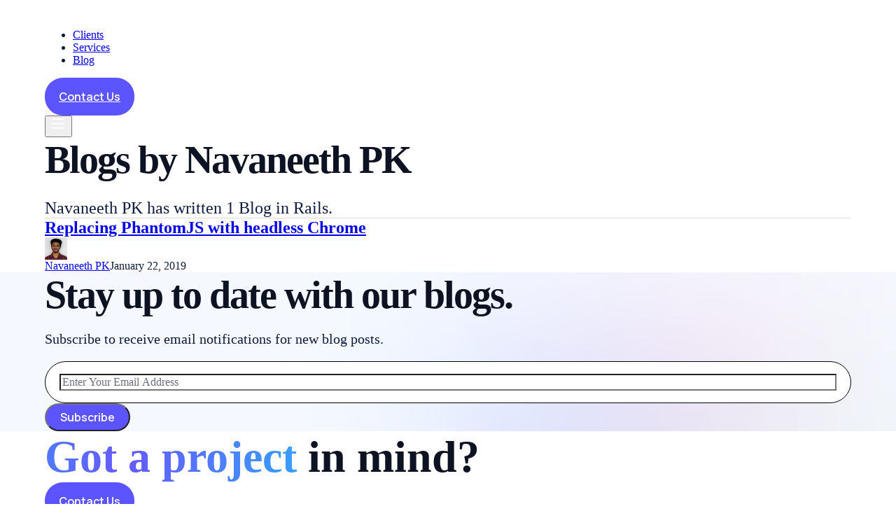

--- FILE ---
content_type: text/html; charset=utf-8
request_url: https://www.bigbinary.com/blog/authors/navaneeth
body_size: 8491
content:
<!DOCTYPE html><html lang="en"><head><meta charSet="utf-8"/><meta content="initial-scale=1.0, width=device-width" name="viewport"/><meta content="DJEVow98-GrR3A0YgYJ3uWDL2mNZmHYtO5xeWfb3gl8" name="google-site-verification"/><meta content="h7gkwxej8qth4dxv1bednsh8d97jux" name="facebook-domain-verification"/><link href="https://www.bigbinary.com/blog/feed.xml" rel="alternate" title="BigBinary » Feed" type="application/rss+xml"/><link href="https://www.bigbinary.com/blog_images/icon-light-small.png" rel="apple-touch-icon"/><meta name="twitter:card" content="summary_large_image"/><meta name="twitter:site" content="BigBinary"/><meta name="twitter:creator" content="bigbinary"/><meta property="og:url" content="https://www.bigbinary.com/blog/authors/navaneeth"/><meta property="og:type" content="website"/><meta property="og:image" content="https://www.bigbinary.com/blog_images/bigbinary_square_big_logo.png"/><meta property="og:image:alt" content="BigBinary Logo 1"/><meta property="og:image:width" content="1200"/><meta property="og:image:height" content="627"/><meta property="og:locale" content="en_IE"/><meta property="og:site_name" content="BigBinary"/><link rel="canonical" href="https://www.bigbinary.com/blog/authors/navaneeth"/><title>Blogs by Navaneeth PK | BigBinary Blog</title><meta name="robots" content="index,follow"/><meta name="googlebot" content="index,follow"/><meta name="description" content="Explore blogs by Navaneeth PK on Ruby on Rails, ReactJS, React Native, open source, engineering practices, and design insights."/><meta property="og:title" content="Blogs by Navaneeth PK | BigBinary Blog"/><meta property="og:description" content="Explore blogs by Navaneeth PK on Ruby on Rails, ReactJS, React Native, open source, engineering practices, and design insights."/><meta property="keywords" content="rails, ruby, reactjs, engineering, nextjs, react native, design, UX, rails 7, cypress, ruby 3.1, postgraphile, docker, rails 6.1,               ruby 3, ruby 2.7, rails 6, rails 5.2, ruby 2.6, devops, raisl 5, kubernetes, geocoding, puppeteer, elm, ios, postgresql,               ruby 2.5, ramda, rails 5.1, ruby 2.4, qa, jquery"/><meta name="next-head-count" content="25"/><link href="https://neeto-editor-cdn.neeto.com" rel="preconnect"/><link href="https://neeto-editor-cdn.neeto.com/editor-content.min.css" rel="stylesheet"/><link rel="preload" href="https://df24drlqzpfz8.cloudfront.net/_next/static/media/e4af272ccee01ff0-s.p.woff2" as="font" type="font/woff2" crossorigin="anonymous" data-next-font="size-adjust"/><link rel="preload" href="https://df24drlqzpfz8.cloudfront.net/_next/static/media/558ca1a6aa3cb55e-s.p.woff2" as="font" type="font/woff2" crossorigin="anonymous" data-next-font="size-adjust"/><link rel="preload" href="https://df24drlqzpfz8.cloudfront.net/_next/static/media/4c9affa5bc8f420e-s.p.woff2" as="font" type="font/woff2" crossorigin="anonymous" data-next-font="size-adjust"/><link rel="preload" href="https://df24drlqzpfz8.cloudfront.net/_next/static/css/cdd519620fab4a0a.css" as="style" crossorigin=""/><link rel="stylesheet" href="https://df24drlqzpfz8.cloudfront.net/_next/static/css/cdd519620fab4a0a.css" crossorigin="" data-n-g=""/><noscript data-n-css=""></noscript><script defer="" crossorigin="" nomodule="" src="https://df24drlqzpfz8.cloudfront.net/_next/static/chunks/polyfills-c67a75d1b6f99dc8.js"></script><script src="https://df24drlqzpfz8.cloudfront.net/_next/static/chunks/webpack-d98ffa1a4987b4a3.js" defer="" crossorigin=""></script><script src="https://df24drlqzpfz8.cloudfront.net/_next/static/chunks/framework-fa7d4e51b9ee4afd.js" defer="" crossorigin=""></script><script src="https://df24drlqzpfz8.cloudfront.net/_next/static/chunks/main-52f50fe936b72998.js" defer="" crossorigin=""></script><script src="https://df24drlqzpfz8.cloudfront.net/_next/static/chunks/pages/_app-030368158cf3bc45.js" defer="" crossorigin=""></script><script src="https://df24drlqzpfz8.cloudfront.net/_next/static/chunks/311-8bf1b10d052d58dc.js" defer="" crossorigin=""></script><script src="https://df24drlqzpfz8.cloudfront.net/_next/static/chunks/497-d11f01642a95c305.js" defer="" crossorigin=""></script><script src="https://df24drlqzpfz8.cloudfront.net/_next/static/chunks/pages/blog/authors/%5Bname%5D-d501b592794656ab.js" defer="" crossorigin=""></script><script src="https://df24drlqzpfz8.cloudfront.net/_next/static/ulyCmOkLIZbrT1f05mLDk/_buildManifest.js" defer="" crossorigin=""></script><script src="https://df24drlqzpfz8.cloudfront.net/_next/static/ulyCmOkLIZbrT1f05mLDk/_ssgManifest.js" defer="" crossorigin=""></script></head><body><div id="__next"><div class="wrapper w-full flex min-h-screen flex-col __variable_aa949d __variable_5204a6 __variable_d6addc relative"><noscript><img alt="fb" height="1" src="https://www.facebook.com/tr?id=2195358720635429&amp;ev=PageView&amp;noscript=1" style="display:none" width="1"/></noscript><header class="sticky top-0 z-30 duration-500 transition-all bg-banner-bg shadow"><div class="h-16 md:h-[70px] py-2 bb-web__container"><div class="flex items-center justify-between h-full"><div class="shrink-0"><a aria-label="BigBinary Logo" href="/"><div class="bb-web-image-wrapper" style="width:104px"><span style="box-sizing:border-box;display:block;overflow:hidden;width:initial;height:initial;background:none;opacity:1;border:0;margin:0;padding:0;position:absolute;top:0;left:0;bottom:0;right:0"><img alt="BigBinary Logo" src="[data-uri]" decoding="async" data-nimg="fill" class="bb-web-image" style="position:absolute;top:0;left:0;bottom:0;right:0;box-sizing:border-box;padding:0;border:none;margin:auto;display:block;width:0;height:0;min-width:100%;max-width:100%;min-height:100%;max-height:100%;background-size:cover;background-position:0% 0%;filter:blur(20px);background-image:url(&quot;[data-uri]&quot;)"/><noscript><img alt="BigBinary Logo" loading="lazy" decoding="async" data-nimg="fill" style="position:absolute;top:0;left:0;bottom:0;right:0;box-sizing:border-box;padding:0;border:none;margin:auto;display:block;width:0;height:0;min-width:100%;max-width:100%;min-height:100%;max-height:100%" class="bb-web-image" sizes="100vw" srcSet="/_next/image?url=%2Fimages%2Fbb-logo-white.svg&amp;w=640&amp;q=75 640w, /_next/image?url=%2Fimages%2Fbb-logo-white.svg&amp;w=750&amp;q=75 750w, /_next/image?url=%2Fimages%2Fbb-logo-white.svg&amp;w=828&amp;q=75 828w, /_next/image?url=%2Fimages%2Fbb-logo-white.svg&amp;w=1080&amp;q=75 1080w, /_next/image?url=%2Fimages%2Fbb-logo-white.svg&amp;w=1200&amp;q=75 1200w, /_next/image?url=%2Fimages%2Fbb-logo-white.svg&amp;w=1920&amp;q=75 1920w, /_next/image?url=%2Fimages%2Fbb-logo-white.svg&amp;w=2048&amp;q=75 2048w, /_next/image?url=%2Fimages%2Fbb-logo-white.svg&amp;w=3840&amp;q=75 3840w" src="/_next/image?url=%2Fimages%2Fbb-logo-white.svg&amp;w=3840&amp;q=75"/></noscript></span></div></a></div><div class="bb-web__menu-block"><nav aria-label="Main navigation" class="hidden md:flex items-center"><ul class="flex" role="menubar"><li class="relative px-5 group" role="none"><a role="menuitem" class="flex items-center text-base leading-none font-medium justify-center select-none relative text-primary-white bb-web-header-menu" href="/clients">Clients</a></li><li class="relative px-5 group" role="none"><a role="menuitem" class="flex items-center text-base leading-none font-medium justify-center select-none relative text-primary-white bb-web-header-menu" href="/services/ruby-on-rails-consulting">Services</a></li><li class="relative px-5 group" role="none"><a role="menuitem" class="flex items-center text-base leading-none font-medium justify-center select-none relative text-primary-white bb-web-header-menu" href="/blog/all">Blog</a></li></ul><a aria-label="Contact us - Opens contact page" class="bb-web-button bb-web-button-style-primary bb-web-button-size-normal ml-8" href="/contact">Contact Us</a></nav><button aria-controls="mobile-menu" aria-expanded="false" aria-label="Navigation Toggle" class="p-0 border-none outline-none select-none md:hidden"><svg height="21" viewBox="0 0 23 23" width="23"><path fill="transparent" stroke="#ffffff" stroke-linecap="round" stroke-width="2" d="M 2 2.5 L 20 2.5"></path><path fill="transparent" stroke="#ffffff" stroke-linecap="round" stroke-width="2" d="M 2 9.423 L 20 9.423" opacity="1"></path><path fill="transparent" stroke="#ffffff" stroke-linecap="round" stroke-width="2" d="M 2 16.346 L 20 16.346"></path></svg></button></div></div></div></header><section class="grow"><div class="bg-banner-bg"><div class="bb-web-inner-page-banner bb-web__container"><div class="w-full flex items-center justify-center flex-col py-6 px-0 xl:min-h-[570px] min-h-[450px]"><div class="w-full text-left"><h1 class="bb-web-typography bb-web-typography--style-h3 font-bold leading-none mb-6 text-primary-white">Blogs by Navaneeth PK</h1><p class="bb-web-typography bb-web-typography--style-body1 font-medium leading-snug max-w-[980px] xl:text-[22px]! mb-6 text-primary-white">Navaneeth PK has written 1 Blog in Rails.</p></div></div></div></div><div class="md:pt-20 pt-14 bb-web__container"><div class="md:mb-20 mb-14 sm:w-full"><div class="py-5 first:border-0 bb-web-blog-list"><div class="pb-3"><h2 class="bb-web-typography bb-web-typography--style-h5 leading-snug line-clamp-3"><a class="no-underline hover:text-primary-blue" href="/blog/replacing-phantomjs-with-headless-chrome">Replacing PhantomJS with headless Chrome</a></h2></div><div class="flex space-x-2"><div class="bb-web-image-wrapper rounded-full h-8! overflow-hidden aspect-square inline-block animate-pulse bg-light-gray" style="width:32px"><span style="box-sizing:border-box;display:block;overflow:hidden;width:initial;height:initial;background:none;opacity:1;border:0;margin:0;padding:0;position:absolute;top:0;left:0;bottom:0;right:0"><img alt="Navaneeth PK avatar" src="[data-uri]" decoding="async" data-nimg="fill" class="bb-web-image" style="position:absolute;top:0;left:0;bottom:0;right:0;box-sizing:border-box;padding:0;border:none;margin:auto;display:block;width:0;height:0;min-width:100%;max-width:100%;min-height:100%;max-height:100%;background-size:cover;background-position:0% 0%;filter:blur(20px);background-image:url(&quot;[data-uri]&quot;)"/><noscript><img alt="Navaneeth PK avatar" loading="lazy" decoding="async" data-nimg="fill" style="position:absolute;top:0;left:0;bottom:0;right:0;box-sizing:border-box;padding:0;border:none;margin:auto;display:block;width:0;height:0;min-width:100%;max-width:100%;min-height:100%;max-height:100%" class="bb-web-image" sizes="100vw" srcSet="/_next/image?url=%2Fblog_images%2Fteam%2Fnavaneeth.jpg&amp;w=640&amp;q=75 640w, /_next/image?url=%2Fblog_images%2Fteam%2Fnavaneeth.jpg&amp;w=750&amp;q=75 750w, /_next/image?url=%2Fblog_images%2Fteam%2Fnavaneeth.jpg&amp;w=828&amp;q=75 828w, /_next/image?url=%2Fblog_images%2Fteam%2Fnavaneeth.jpg&amp;w=1080&amp;q=75 1080w, /_next/image?url=%2Fblog_images%2Fteam%2Fnavaneeth.jpg&amp;w=1200&amp;q=75 1200w, /_next/image?url=%2Fblog_images%2Fteam%2Fnavaneeth.jpg&amp;w=1920&amp;q=75 1920w, /_next/image?url=%2Fblog_images%2Fteam%2Fnavaneeth.jpg&amp;w=2048&amp;q=75 2048w, /_next/image?url=%2Fblog_images%2Fteam%2Fnavaneeth.jpg&amp;w=3840&amp;q=75 3840w" src="/_next/image?url=%2Fblog_images%2Fteam%2Fnavaneeth.jpg&amp;w=3840&amp;q=75"/></noscript></span></div><div class="flex flex-col ml-3"><a class="text-sm font-semibold text-content-dark hover:text-primary-blue" href="/blog/authors/navaneeth">Navaneeth PK</a><span class="mt-0.5 text-xs text-content-dark">January 22, 2019</span></div></div></div></div></div><div class="bb-web-newsletter-section"><div class="py-12 md:py-20 xl:py-24 bb-web__container"><div class="w-full"><form aria-label="Newsletter subscription form" class="ml-block-form" method="POST" role="form" target="_blank"><h2 class="bb-web-typography bb-web-typography--style-h3 leading-[1.1] tracking-[-1px] mb-6">Stay up to date with our blogs.</h2><p class="bb-web-typography bb-web-typography--style-body2 leading-snug mb-10">Subscribe to receive email notifications for new blog posts.</p><div class="space-y-2"><div class="flex max-w-[400px] justify-center items-stretch"><div class="bb-web-input bb-web-input-style-primary max-w-[340px] w-full rounded-r-none! border-r-0!"><input name="fields[email]" placeholder="Enter Your Email Address" required="" type="email" aria-label="Enter Your Email Address" autocomplete="off" value=""/></div><button aria-label="Subscribe to newsletter" class="bb-web-button bb-web-button-style-primary bb-web-button-size-normal mx-auto mt-0 shrink-0 rounded-l-none!" type="submit">Subscribe</button></div></div></form></div></div></div></section><footer class="bg-primary-white"><div class="lg:py-20 py-10 md:py-12 bg-banner-bg"><div class="bb-web__container"><h2 class="bb-web-typography bb-web-typography--style-h2 md:mb-7 mb-5 text-primary-white leading-[1.2]"><span class="bb-web-highlighted-text">Got a project</span> in mind?</h2><a aria-label="Contact Us" class="bb-web-button bb-web-button-style-primary bb-web-button-size-normal" href="/contact">Contact Us</a></div></div><div class="bb-web__container"><div class="flex flex-col lg:pt-24 md:pt-20 pt-12 pb-8 lg:flex-row"><div class="w-full pr-2 mb-12 lg:w-5/12 lg:mb-0"><div class="inline-block mb-4"><a aria-label="BigBinary Logo" href="/"><div class="bb-web-image-wrapper" style="width:135px"><span style="box-sizing:border-box;display:block;overflow:hidden;width:initial;height:initial;background:none;opacity:1;border:0;margin:0;padding:0;position:absolute;top:0;left:0;bottom:0;right:0"><img alt="BigBinary Logo" src="[data-uri]" decoding="async" data-nimg="fill" class="bb-web-image" style="position:absolute;top:0;left:0;bottom:0;right:0;box-sizing:border-box;padding:0;border:none;margin:auto;display:block;width:0;height:0;min-width:100%;max-width:100%;min-height:100%;max-height:100%;background-size:cover;background-position:0% 0%;filter:blur(20px);background-image:url(&quot;[data-uri]&quot;)"/><noscript><img alt="BigBinary Logo" loading="lazy" decoding="async" data-nimg="fill" style="position:absolute;top:0;left:0;bottom:0;right:0;box-sizing:border-box;padding:0;border:none;margin:auto;display:block;width:0;height:0;min-width:100%;max-width:100%;min-height:100%;max-height:100%" class="bb-web-image" sizes="100vw" srcSet="/_next/image?url=%2Fimages%2Fbb-logo-black.svg&amp;w=640&amp;q=75 640w, /_next/image?url=%2Fimages%2Fbb-logo-black.svg&amp;w=750&amp;q=75 750w, /_next/image?url=%2Fimages%2Fbb-logo-black.svg&amp;w=828&amp;q=75 828w, /_next/image?url=%2Fimages%2Fbb-logo-black.svg&amp;w=1080&amp;q=75 1080w, /_next/image?url=%2Fimages%2Fbb-logo-black.svg&amp;w=1200&amp;q=75 1200w, /_next/image?url=%2Fimages%2Fbb-logo-black.svg&amp;w=1920&amp;q=75 1920w, /_next/image?url=%2Fimages%2Fbb-logo-black.svg&amp;w=2048&amp;q=75 2048w, /_next/image?url=%2Fimages%2Fbb-logo-black.svg&amp;w=3840&amp;q=75 3840w" src="/_next/image?url=%2Fimages%2Fbb-logo-black.svg&amp;w=3840&amp;q=75"/></noscript></span></div></a></div><div class="block"><a class="text-base leading-none text-content-dark" href="/cdn-cgi/l/email-protection#bdd5d8d1d1d2fddfd4dadfd4d3dccfc493ded2d0"><span class="__cf_email__" data-cfemail="e48c8188888ba4868d83868d8a85969dca878b89">[email&#160;protected]</span></a></div><ul class="mt-4 space-x-4"><li class="inline-block"><a aria-label="Twitter" class="flex items-center group justify-center w-8 h-8 transition-all rounded-full bg-banner-bg hover:bg-primary-blue" href="https://twitter.com/bigbinary" rel="noreferrer" target="_blank"><div class="bb-web-image-wrapper" style="width:16px"><span style="box-sizing:border-box;display:block;overflow:hidden;width:initial;height:initial;background:none;opacity:1;border:0;margin:0;padding:0;position:absolute;top:0;left:0;bottom:0;right:0"><img alt="Twitter" src="[data-uri]" decoding="async" data-nimg="fill" class="bb-web-image" style="position:absolute;top:0;left:0;bottom:0;right:0;box-sizing:border-box;padding:0;border:none;margin:auto;display:block;width:0;height:0;min-width:100%;max-width:100%;min-height:100%;max-height:100%;background-size:cover;background-position:0% 0%;filter:blur(20px);background-image:url(&quot;[data-uri]&quot;)"/><noscript><img alt="Twitter" loading="lazy" decoding="async" data-nimg="fill" style="position:absolute;top:0;left:0;bottom:0;right:0;box-sizing:border-box;padding:0;border:none;margin:auto;display:block;width:0;height:0;min-width:100%;max-width:100%;min-height:100%;max-height:100%" class="bb-web-image" sizes="100vw" srcSet="/_next/image?url=%2Fimages%2Fsocial-media%2Fx.svg&amp;w=640&amp;q=75 640w, /_next/image?url=%2Fimages%2Fsocial-media%2Fx.svg&amp;w=750&amp;q=75 750w, /_next/image?url=%2Fimages%2Fsocial-media%2Fx.svg&amp;w=828&amp;q=75 828w, /_next/image?url=%2Fimages%2Fsocial-media%2Fx.svg&amp;w=1080&amp;q=75 1080w, /_next/image?url=%2Fimages%2Fsocial-media%2Fx.svg&amp;w=1200&amp;q=75 1200w, /_next/image?url=%2Fimages%2Fsocial-media%2Fx.svg&amp;w=1920&amp;q=75 1920w, /_next/image?url=%2Fimages%2Fsocial-media%2Fx.svg&amp;w=2048&amp;q=75 2048w, /_next/image?url=%2Fimages%2Fsocial-media%2Fx.svg&amp;w=3840&amp;q=75 3840w" src="/_next/image?url=%2Fimages%2Fsocial-media%2Fx.svg&amp;w=3840&amp;q=75"/></noscript></span></div></a></li><li class="inline-block"><a aria-label="Linkedin" class="flex items-center group justify-center w-8 h-8 transition-all rounded-full bg-banner-bg hover:bg-primary-blue" href="https://www.linkedin.com/company/bigbinary" rel="noreferrer" target="_blank"><div class="bb-web-image-wrapper" style="width:16px"><span style="box-sizing:border-box;display:block;overflow:hidden;width:initial;height:initial;background:none;opacity:1;border:0;margin:0;padding:0;position:absolute;top:0;left:0;bottom:0;right:0"><img alt="Linkedin" src="[data-uri]" decoding="async" data-nimg="fill" class="bb-web-image" style="position:absolute;top:0;left:0;bottom:0;right:0;box-sizing:border-box;padding:0;border:none;margin:auto;display:block;width:0;height:0;min-width:100%;max-width:100%;min-height:100%;max-height:100%;background-size:cover;background-position:0% 0%;filter:blur(20px);background-image:url(&quot;[data-uri]&quot;)"/><noscript><img alt="Linkedin" loading="lazy" decoding="async" data-nimg="fill" style="position:absolute;top:0;left:0;bottom:0;right:0;box-sizing:border-box;padding:0;border:none;margin:auto;display:block;width:0;height:0;min-width:100%;max-width:100%;min-height:100%;max-height:100%" class="bb-web-image" sizes="100vw" srcSet="/_next/image?url=%2Fimages%2Fsocial-media%2Flinkedin.svg&amp;w=640&amp;q=75 640w, /_next/image?url=%2Fimages%2Fsocial-media%2Flinkedin.svg&amp;w=750&amp;q=75 750w, /_next/image?url=%2Fimages%2Fsocial-media%2Flinkedin.svg&amp;w=828&amp;q=75 828w, /_next/image?url=%2Fimages%2Fsocial-media%2Flinkedin.svg&amp;w=1080&amp;q=75 1080w, /_next/image?url=%2Fimages%2Fsocial-media%2Flinkedin.svg&amp;w=1200&amp;q=75 1200w, /_next/image?url=%2Fimages%2Fsocial-media%2Flinkedin.svg&amp;w=1920&amp;q=75 1920w, /_next/image?url=%2Fimages%2Fsocial-media%2Flinkedin.svg&amp;w=2048&amp;q=75 2048w, /_next/image?url=%2Fimages%2Fsocial-media%2Flinkedin.svg&amp;w=3840&amp;q=75 3840w" src="/_next/image?url=%2Fimages%2Fsocial-media%2Flinkedin.svg&amp;w=3840&amp;q=75"/></noscript></span></div></a></li><li class="inline-block"><a aria-label="Youtube" class="flex items-center group justify-center w-8 h-8 transition-all rounded-full bg-banner-bg hover:bg-primary-blue" href="https://www.youtube.com/bigbinary" rel="noreferrer" target="_blank"><div class="bb-web-image-wrapper" style="width:16px"><span style="box-sizing:border-box;display:block;overflow:hidden;width:initial;height:initial;background:none;opacity:1;border:0;margin:0;padding:0;position:absolute;top:0;left:0;bottom:0;right:0"><img alt="Youtube" src="[data-uri]" decoding="async" data-nimg="fill" class="bb-web-image" style="position:absolute;top:0;left:0;bottom:0;right:0;box-sizing:border-box;padding:0;border:none;margin:auto;display:block;width:0;height:0;min-width:100%;max-width:100%;min-height:100%;max-height:100%;background-size:cover;background-position:0% 0%;filter:blur(20px);background-image:url(&quot;[data-uri]&quot;)"/><noscript><img alt="Youtube" loading="lazy" decoding="async" data-nimg="fill" style="position:absolute;top:0;left:0;bottom:0;right:0;box-sizing:border-box;padding:0;border:none;margin:auto;display:block;width:0;height:0;min-width:100%;max-width:100%;min-height:100%;max-height:100%" class="bb-web-image" sizes="100vw" srcSet="/_next/image?url=%2Fimages%2Fsocial-media%2Fyoutube.svg&amp;w=640&amp;q=75 640w, /_next/image?url=%2Fimages%2Fsocial-media%2Fyoutube.svg&amp;w=750&amp;q=75 750w, /_next/image?url=%2Fimages%2Fsocial-media%2Fyoutube.svg&amp;w=828&amp;q=75 828w, /_next/image?url=%2Fimages%2Fsocial-media%2Fyoutube.svg&amp;w=1080&amp;q=75 1080w, /_next/image?url=%2Fimages%2Fsocial-media%2Fyoutube.svg&amp;w=1200&amp;q=75 1200w, /_next/image?url=%2Fimages%2Fsocial-media%2Fyoutube.svg&amp;w=1920&amp;q=75 1920w, /_next/image?url=%2Fimages%2Fsocial-media%2Fyoutube.svg&amp;w=2048&amp;q=75 2048w, /_next/image?url=%2Fimages%2Fsocial-media%2Fyoutube.svg&amp;w=3840&amp;q=75 3840w" src="/_next/image?url=%2Fimages%2Fsocial-media%2Fyoutube.svg&amp;w=3840&amp;q=75"/></noscript></span></div></a></li><li class="inline-block"><a aria-label="Github" class="flex items-center group justify-center w-8 h-8 transition-all rounded-full bg-banner-bg hover:bg-primary-blue" href="https://github.com/bigbinary" rel="noreferrer" target="_blank"><div class="bb-web-image-wrapper" style="width:16px"><span style="box-sizing:border-box;display:block;overflow:hidden;width:initial;height:initial;background:none;opacity:1;border:0;margin:0;padding:0;position:absolute;top:0;left:0;bottom:0;right:0"><img alt="Github" src="[data-uri]" decoding="async" data-nimg="fill" class="bb-web-image" style="position:absolute;top:0;left:0;bottom:0;right:0;box-sizing:border-box;padding:0;border:none;margin:auto;display:block;width:0;height:0;min-width:100%;max-width:100%;min-height:100%;max-height:100%;background-size:cover;background-position:0% 0%;filter:blur(20px);background-image:url(&quot;[data-uri]&quot;)"/><noscript><img alt="Github" loading="lazy" decoding="async" data-nimg="fill" style="position:absolute;top:0;left:0;bottom:0;right:0;box-sizing:border-box;padding:0;border:none;margin:auto;display:block;width:0;height:0;min-width:100%;max-width:100%;min-height:100%;max-height:100%" class="bb-web-image" sizes="100vw" srcSet="/_next/image?url=%2Fimages%2Fsocial-media%2Fgithub.svg&amp;w=640&amp;q=75 640w, /_next/image?url=%2Fimages%2Fsocial-media%2Fgithub.svg&amp;w=750&amp;q=75 750w, /_next/image?url=%2Fimages%2Fsocial-media%2Fgithub.svg&amp;w=828&amp;q=75 828w, /_next/image?url=%2Fimages%2Fsocial-media%2Fgithub.svg&amp;w=1080&amp;q=75 1080w, /_next/image?url=%2Fimages%2Fsocial-media%2Fgithub.svg&amp;w=1200&amp;q=75 1200w, /_next/image?url=%2Fimages%2Fsocial-media%2Fgithub.svg&amp;w=1920&amp;q=75 1920w, /_next/image?url=%2Fimages%2Fsocial-media%2Fgithub.svg&amp;w=2048&amp;q=75 2048w, /_next/image?url=%2Fimages%2Fsocial-media%2Fgithub.svg&amp;w=3840&amp;q=75 3840w" src="/_next/image?url=%2Fimages%2Fsocial-media%2Fgithub.svg&amp;w=3840&amp;q=75"/></noscript></span></div></a></li></ul></div><div class="w-full flex md:flex-row flex-col space-y-6 lg:w-7/12 justify-between md:gap-x-6 gap-x-0 md:space-y-0"><div class="text-left"><h3 class="bb-web-typography bb-web-typography--style-body4 mb-4 leading-none uppercase md:mb-6 lg:mb-8 text-content-dark font-extrabold">SERVICES</h3><ul><li class="lg:mb-6 mb-4 leading-none"><a class="text-base! font-inter! font-normal! text-content-dark! hover:text-primary-blue! transition-all lg:leading-none bb-web-link-style" href="/services/ruby-on-rails-consulting/end-to-end-rubyonrails-application-development">Ruby on Rails Development</a></li><li class="lg:mb-6 mb-4 leading-none"><a class="text-base! font-inter! font-normal! text-content-dark! hover:text-primary-blue! transition-all lg:leading-none bb-web-link-style" href="/services/ruby-on-rails-consulting/upgrading-rubyonrails-application">Ruby on Rails Upgrades</a></li><li class="lg:mb-6 mb-4 leading-none"><a class="text-base! font-inter! font-normal! text-content-dark! hover:text-primary-blue! transition-all lg:leading-none bb-web-link-style" href="/services/ruby-on-rails-consulting/performance-enhancements">Ruby on Rails Performance</a></li><li class="lg:mb-6 mb-4 leading-none"><a class="text-base! font-inter! font-normal! text-content-dark! hover:text-primary-blue! transition-all lg:leading-none bb-web-link-style" href="/services/ruby-on-rails-consulting/code-audit">Ruby on Rails Code Audit</a></li><li class="lg:mb-6 mb-4 leading-none"><a class="text-base! font-inter! font-normal! text-content-dark! hover:text-primary-blue! transition-all lg:leading-none bb-web-link-style" href="/services/ruby-on-rails-consulting/ruby-on-rails-maintenance">Ruby on Rails Maintenance</a></li><li class="lg:mb-6 mb-4 leading-none"><a class="text-base! font-inter! font-normal! text-content-dark! hover:text-primary-blue! transition-all lg:leading-none bb-web-link-style" href="/services/ruby-on-rails-consulting/team-augmentation">Team Augmentation</a></li></ul></div><div class="text-left"><h3 class="bb-web-typography bb-web-typography--style-body4 mb-4 leading-none uppercase md:mb-6 lg:mb-8 text-content-dark font-extrabold">COMPANY</h3><ul><li class="lg:mb-6 mb-4 leading-none"><a class="text-base! font-inter! font-normal! text-content-dark! hover:text-primary-blue! transition-all lg:leading-none bb-web-link-style" href="/blog">Blog</a></li><li class="lg:mb-6 mb-4 leading-none"><a class="text-base! font-inter! font-normal! text-content-dark! hover:text-primary-blue! transition-all lg:leading-none bb-web-link-style" href="/case-studies">Case studies</a></li><li class="lg:mb-6 mb-4 leading-none"><a class="text-base! font-inter! font-normal! text-content-dark! hover:text-primary-blue! transition-all lg:leading-none bb-web-link-style" href="/careers">Careers</a><img alt="Hiring" class="inline-block ml-1.5 align-middle" src="/images/hiring-badge.svg"/></li><li class="lg:mb-6 mb-4 leading-none"><a class="text-base! font-inter! font-normal! text-content-dark! hover:text-primary-blue! transition-all lg:leading-none bb-web-link-style" href="/how-we-work">How we work</a></li><li class="lg:mb-6 mb-4 leading-none"><a class="text-base! font-inter! font-normal! text-content-dark! hover:text-primary-blue! transition-all lg:leading-none bb-web-link-style" href="/open-source">Open Source</a></li></ul></div><div class="text-left"><h3 class="bb-web-typography bb-web-typography--style-body4 mb-4 leading-none uppercase md:mb-6 lg:mb-8 text-content-dark font-extrabold">PRODUCTS</h3><ul><li class="lg:mb-6 mb-4 leading-none"><a class="text-base! font-inter! font-normal! text-content-dark! hover:text-primary-blue! transition-all lg:leading-none bb-web-link-style" target="_blank" href="https://www.neeto.com">Neeto</a></li><li class="lg:mb-6 mb-4 leading-none"><a class="text-base! font-inter! font-normal! text-content-dark! hover:text-primary-blue! transition-all lg:leading-none bb-web-link-style" target="_blank" href="https://bigbinaryacademy.com">BigBinary Academy</a></li></ul></div></div></div></div><div class="bg-copyright-bg py-3"><div class="bb-web__container"><p class="bb-web-typography bb-web-typography--style-body3 leading-snug text-xs! font-normal! text-primary-black!">©<!-- -->2026<!-- --> Big Binary LLC. The BigBinary® trademark is owned by Big Binary LLC.</p></div></div></footer></div></div><script data-cfasync="false" src="/cdn-cgi/scripts/5c5dd728/cloudflare-static/email-decode.min.js"></script><script id="__NEXT_DATA__" type="application/json" crossorigin="">{"props":{"pageProps":{"authors":[{"name":"VarunSriram99","index":["0","26","42"],"fullName":"S Varun"},{"name":"vishnu-m","index":["1","3","4","5","6","7","8","9","10","22","63","74","91","101","106"],"fullName":"Vishnu M"},{"name":"chiraggshah","index":["2","51","61","278","281","308","331","342","353","357","381","382","385","386","387","390","417","418","493","499","504"],"fullName":"Chirag Shah"},{"name":"gaagul","index":["11","34"],"fullName":"Gaagul C Gigi"},{"name":"sandip","index":["12","183","189","194","195"],"fullName":"Sandip Mane"},{"name":"farhanlatheef","index":["13","14","15","16","17","18","19","21","24","40","41","43","45"],"fullName":"Farhan CK"},{"name":"sayoojtmc","index":["20","23"],"fullName":"Sayooj Surendran"},{"name":"navaneethsdk","index":["25","31","37","77"],"fullName":"Navaneeth D"},{"name":"AbhayVAshokan","index":["27","94"],"fullName":"Abhay V Ashokan"},{"name":"josephmathew900","index":["28","87"],"fullName":"Joseph Mathew"},{"name":"vijay2136","index":["29"],"fullName":"Vijay Vinod"},{"name":"abilash-sajeev","index":["30"],"fullName":"Abilash Sajeev"},{"name":"bonniesimon","index":["32"],"fullName":"Bonnie Simon"},{"name":"jaimysimon","index":["33"],"fullName":"Jaimy Simon"},{"name":"soorajbhaskaran","index":["35"],"fullName":"Sooraj Bhaskaran"},{"name":"sreeram-venkitesh","index":["36","62","64","66","72","75","76","80","113"],"fullName":"Sreeram Venkitesh"},{"name":"abhishekt98","index":["38","86","111"],"fullName":"Abhishek T"},{"name":"labeebklatif","index":["39","46","59"],"fullName":"Labeeb Latheef"},{"name":"vishal76342","index":["44","60","93"],"fullName":"Vishal Yadav"},{"name":"unni","index":["47","48","49","84","95","112","120","126","137","172"],"fullName":"Unnikrishnan KP"},{"name":"ajmaln","index":["50","56","81","98"],"fullName":"Ajmal Noushad"},{"name":"mohitharshan123","index":["52","65","102"],"fullName":"Mohit Harshan"},{"name":"goutham-subramanyam","index":["53"],"fullName":"Goutham Subramanyam"},{"name":"CalvinChiramal","index":["54","68","78"],"fullName":"Calvin Chiramal"},{"name":"yedhink","index":["55","176","177"],"fullName":"Yedhin Kizhakkethara"},{"name":"deepakjosp","index":["57"],"fullName":"Deepak Jose"},{"name":"shreyakurian02","index":["58"],"fullName":"Shreya Kurian"},{"name":"abhijithsheheer","index":["67","99"],"fullName":"Abhijith Sheheer"},{"name":"philson-philip","index":["69"],"fullName":"Philson Philip"},{"name":"akashdotsrivastava","index":["70"],"fullName":"Akash Srivastava"},{"name":"praveen-murali-ind","index":["71","83"],"fullName":"Praveen Murali"},{"name":"neenu-chacko","index":["73","96"],"fullName":"Neenu Chacko"},{"name":"ghousemohamed","index":["79","85","114","115","116","118","119"],"fullName":"Ghouse Mohamed"},{"name":"Amaljith-K","index":["82","90","109"],"fullName":"Amaljith K"},{"name":"KrishnapriyaSKK","index":["88"],"fullName":"Krishnapriya S"},{"name":"subins2000","index":["89"],"fullName":"Subin Siby"},{"name":"adil62","index":["92"],"fullName":"Adil Ismail"},{"name":"sheminanto","index":["97"],"fullName":"Shemin Anto"},{"name":"neerajsingh0101","index":["100","103","110","179","258","309","351","363","364","366","371","372","404","410","426","489","497","511","525","526","528","529","530","531","532","533","534","535","536","537","538","539","540","541","542","543","544","545","546","547","548","549","550","551","552","553","554","555","556","557","558","559","560","561","562","563","564","565","566","567","568","569","570","571","572","573","574","575","576","577","578","579","580","581","582","583","584","585","586","587","588","589","590","591","592","593","594","595","596","597","598","599","600","601","602","603","604","605","606","607","608","609","610"],"fullName":"Neeraj Singh"},{"name":"sangameshsomawar","index":["104"],"fullName":"Sangamesh Somawar"},{"name":"jagannathbhat","index":["105"],"fullName":"Jagannath Bhat"},{"name":"adityabhutani","index":["107","108","122"],"fullName":"Aditya Bhutani"},{"name":"kamoleshmondal","index":["117"],"fullName":"Kamolesh Mondal"},{"name":"datt","index":["121","173","185"],"fullName":"Datt Dongare"},{"name":"ashiksp","index":["123","125","127","129","133","134","136","143","148","151","153","155","159","160","163","201","203"],"fullName":"Ashik Salman"},{"name":"rishimohan","index":["124","217","301"],"fullName":"Rishi Mohan"},{"name":"gaurav-varma","index":["128","130","131","132","135","138","139"],"fullName":"Gaurav Varma"},{"name":"chiragb","index":["140"],"fullName":"Chirag Bhaiji"},{"name":"taha","index":["141","168","202","204","213","216","223","226","227","244","288","292","293","297"],"fullName":"Taha Husain"},{"name":"aashishsaini","index":["142"],"fullName":"Aashish Saini"},{"name":"agneym","index":["144"],"fullName":"Agney Menon"},{"name":"preveenraj","index":["145"],"fullName":"Preveen Raj"},{"name":"karansapolia","index":["146"],"fullName":"Karan Sapolia Sharma"},{"name":"danedavid","index":["147"],"fullName":"Dane David"},{"name":"akhilgautam","index":["149","157","165","182","188","192","196","197","206","209","212"],"fullName":"Akhil Gautam"},{"name":"chimedpalden","index":["150"],"fullName":"Chimed Palden"},{"name":"souravkumar","index":["152"],"fullName":"Sourav Kumar"},{"name":"akankshajain","index":["154","156","162"],"fullName":"Akanksha Jain"},{"name":"ajayesivan","index":["158"],"fullName":"Ajay Sivan"},{"name":"berinlarson","index":["161","232"],"fullName":"Berin Larson"},{"name":"mazahir-b-haroon","index":["164"],"fullName":"Mazahir B Haroon"},{"name":"shashank-bhatotia","index":["166"],"fullName":"Shashank"},{"name":"amaljosea","index":["167"],"fullName":"Amal Jose"},{"name":"siddharth","index":["169"],"fullName":"Siddharth Shringi"},{"name":"amitgupta","index":["170"],"fullName":"Amit Gupta"},{"name":"dineshpanda","index":["171"],"fullName":"Dinesh Panda"},{"name":"piyushsi","index":["174"],"fullName":"Piyush Sinha"},{"name":"nithinkr1shna","index":["175"],"fullName":"Nithin Krishna"},{"name":"srijan","index":["178","193"],"fullName":"Srijan Kapoor"},{"name":"vinay","index":["180"],"fullName":"Vinay Chandran"},{"name":"chetangawai","index":["181","186","187","190"],"fullName":"Chetan Gawai"},{"name":"sagar","index":["184"],"fullName":"Sagar Patil"},{"name":"ashwath","index":["191"],"fullName":"Ashwath Biradar"},{"name":"abhay","index":["198","199","200","207","210","230","250","259","261","269","274"],"fullName":"Abhay Nikam"},{"name":"amit","index":["205","214","218","219","221","222","224","233","234","235","236","237","238","240","242","245","251","253","254","255","256","260","277","283","299","311","317","328","340","345","347"],"fullName":"Amit Choudhary"},{"name":"priyank-gupta","index":["208"],"fullName":"Priyank Gupta"},{"name":"midhunkrishna","index":["211","215","285","302","406","421","422"],"fullName":"Midhun Krishna"},{"name":"vishaltelangre","index":["220","225","228","229","231","241","243","246","248","291","314","318","320","323","324","326","327","368"],"fullName":"Vishal Telangre"},{"name":"prathamesh","index":["239","247","249","252","257","266","273","290","305","306","329","330","332","333","334","335","336","337","352","359","378","396","403","458","492","495","496","503","508","509","514","518","523"],"fullName":"Prathamesh Sonpatki"},{"name":"sudeeptarlekar","index":["262"],"fullName":"Sudeep Tarlekar"},{"name":"bknarendra","index":["263","344","362","376"],"fullName":"Narendra Rajput"},{"name":"ershad","index":["264","267","272","280","282","313","394","413","416","476"],"fullName":"Ershad Kunnakkadan"},{"name":"navaneeth","index":["265"],"fullName":"Navaneeth PK"},{"name":"sharang","index":["268","433"],"fullName":"Sharang Dashputre"},{"name":"ashish","index":["270","271"],"fullName":"Ashish Gaur"},{"name":"sushantmittal","index":["275","300","312","319","321","346","354","355","365","369","370"],"fullName":"Sushant Mittal"},{"name":"piyush","index":["276"],"fullName":"Piyush Tiwari"},{"name":"rahulmahale","index":["279","287","304","316","325","348","358","361","373","380"],"fullName":"Rahul Mahale"},{"name":"rohanpujaris","index":["284","295","298"],"fullName":"Rohan Pujari"},{"name":"rkr090","index":["286","310","322","389","391","397","398","399","400","501"],"fullName":"Rohit Kumar"},{"name":"tejaswini","index":["289"],"fullName":"Tejaswini Chile"},{"name":"arbaaz","index":["294","356","415"],"fullName":"Arbaaz"},{"name":"ritesh","index":["296","303"],"fullName":"Ritesh Pillai"},{"name":"mohit","index":["307","315","339","341","343","350","374","375","384","401","429","432","439","441","442","445","446","450","451","452","463","467","487","488","490","498"],"fullName":"Mohit Natoo"},{"name":"vijay","index":["338","349","464","465","466","473"],"fullName":"Vijay Kumar Agrawal"},{"name":"rohitakshar","index":["360","377","379","419"],"fullName":"Rohit Arolkar"},{"name":"akshayvishnoi","index":["367"],"fullName":"Akshay Vishnoi"},{"name":"abhishek","index":["383","392","393","395","402","405","409","412","420","427","428","430","431","434","435","444","453","455","456","460","461","462","469","470","474","477","478","479","480","481","482","483","484"],"fullName":"Abhishek Jain"},{"name":"rtdp","index":["388","468","471"],"fullName":"Ratnadeep Deshmane"},{"name":"kalamkar","index":["407"],"fullName":"Shailesh Kalamkar"},{"name":"srih4ri","index":["408","411","414"],"fullName":"Srihari K"},{"name":"prajakta","index":["423","436","443","449","472","485","491"],"fullName":"Prajakta Tambe"},{"name":"hiteshrawal","index":["424","437","438","440","448","454"],"fullName":"Hitesh Rawal"},{"name":"bilalbudhani","index":["425","447","457"],"fullName":"Bilal Budhani"},{"name":"vipulnsward","index":["459","494","500","505","506","513","515","516","517","521","522","524","527"],"fullName":"Vipul"},{"name":"akshay","index":["475","486"],"fullName":"Akshay Mohite"},{"name":"prabhakarbattula","index":["502","512","519"],"fullName":"Prabhakar Battula"},{"name":"mechanicles","index":["507","510","520"],"fullName":"Santosh Wadghule"}]},"__N_SSG":true},"page":"/blog/authors/[name]","query":{"name":"navaneeth"},"buildId":"ulyCmOkLIZbrT1f05mLDk","assetPrefix":"https://df24drlqzpfz8.cloudfront.net","isFallback":false,"gsp":true,"scriptLoader":[]}</script><script defer src="https://static.cloudflareinsights.com/beacon.min.js/vcd15cbe7772f49c399c6a5babf22c1241717689176015" integrity="sha512-ZpsOmlRQV6y907TI0dKBHq9Md29nnaEIPlkf84rnaERnq6zvWvPUqr2ft8M1aS28oN72PdrCzSjY4U6VaAw1EQ==" data-cf-beacon='{"version":"2024.11.0","token":"c5f20bc65fbc49298f6055d9e38f40bf","r":1,"server_timing":{"name":{"cfCacheStatus":true,"cfEdge":true,"cfExtPri":true,"cfL4":true,"cfOrigin":true,"cfSpeedBrain":true},"location_startswith":null}}' crossorigin="anonymous"></script>
</body></html>

--- FILE ---
content_type: text/css; charset=UTF-8
request_url: https://df24drlqzpfz8.cloudfront.net/_next/static/css/cdd519620fab4a0a.css
body_size: 17598
content:
[data-aos][data-aos][data-aos-duration="50"],body[data-aos-duration="50"] [data-aos]{transition-duration:50ms}[data-aos][data-aos][data-aos-delay="50"],body[data-aos-delay="50"] [data-aos]{transition-delay:0s}[data-aos][data-aos][data-aos-delay="50"].aos-animate,body[data-aos-delay="50"] [data-aos].aos-animate{transition-delay:50ms}[data-aos][data-aos][data-aos-duration="100"],body[data-aos-duration="100"] [data-aos]{transition-duration:.1s}[data-aos][data-aos][data-aos-delay="100"],body[data-aos-delay="100"] [data-aos]{transition-delay:0s}[data-aos][data-aos][data-aos-delay="100"].aos-animate,body[data-aos-delay="100"] [data-aos].aos-animate{transition-delay:.1s}[data-aos][data-aos][data-aos-duration="150"],body[data-aos-duration="150"] [data-aos]{transition-duration:.15s}[data-aos][data-aos][data-aos-delay="150"],body[data-aos-delay="150"] [data-aos]{transition-delay:0s}[data-aos][data-aos][data-aos-delay="150"].aos-animate,body[data-aos-delay="150"] [data-aos].aos-animate{transition-delay:.15s}[data-aos][data-aos][data-aos-duration="200"],body[data-aos-duration="200"] [data-aos]{transition-duration:.2s}[data-aos][data-aos][data-aos-delay="200"],body[data-aos-delay="200"] [data-aos]{transition-delay:0s}[data-aos][data-aos][data-aos-delay="200"].aos-animate,body[data-aos-delay="200"] [data-aos].aos-animate{transition-delay:.2s}[data-aos][data-aos][data-aos-duration="250"],body[data-aos-duration="250"] [data-aos]{transition-duration:.25s}[data-aos][data-aos][data-aos-delay="250"],body[data-aos-delay="250"] [data-aos]{transition-delay:0s}[data-aos][data-aos][data-aos-delay="250"].aos-animate,body[data-aos-delay="250"] [data-aos].aos-animate{transition-delay:.25s}[data-aos][data-aos][data-aos-duration="300"],body[data-aos-duration="300"] [data-aos]{transition-duration:.3s}[data-aos][data-aos][data-aos-delay="300"],body[data-aos-delay="300"] [data-aos]{transition-delay:0s}[data-aos][data-aos][data-aos-delay="300"].aos-animate,body[data-aos-delay="300"] [data-aos].aos-animate{transition-delay:.3s}[data-aos][data-aos][data-aos-duration="350"],body[data-aos-duration="350"] [data-aos]{transition-duration:.35s}[data-aos][data-aos][data-aos-delay="350"],body[data-aos-delay="350"] [data-aos]{transition-delay:0s}[data-aos][data-aos][data-aos-delay="350"].aos-animate,body[data-aos-delay="350"] [data-aos].aos-animate{transition-delay:.35s}[data-aos][data-aos][data-aos-duration="400"],body[data-aos-duration="400"] [data-aos]{transition-duration:.4s}[data-aos][data-aos][data-aos-delay="400"],body[data-aos-delay="400"] [data-aos]{transition-delay:0s}[data-aos][data-aos][data-aos-delay="400"].aos-animate,body[data-aos-delay="400"] [data-aos].aos-animate{transition-delay:.4s}[data-aos][data-aos][data-aos-duration="450"],body[data-aos-duration="450"] [data-aos]{transition-duration:.45s}[data-aos][data-aos][data-aos-delay="450"],body[data-aos-delay="450"] [data-aos]{transition-delay:0s}[data-aos][data-aos][data-aos-delay="450"].aos-animate,body[data-aos-delay="450"] [data-aos].aos-animate{transition-delay:.45s}[data-aos][data-aos][data-aos-duration="500"],body[data-aos-duration="500"] [data-aos]{transition-duration:.5s}[data-aos][data-aos][data-aos-delay="500"],body[data-aos-delay="500"] [data-aos]{transition-delay:0s}[data-aos][data-aos][data-aos-delay="500"].aos-animate,body[data-aos-delay="500"] [data-aos].aos-animate{transition-delay:.5s}[data-aos][data-aos][data-aos-duration="550"],body[data-aos-duration="550"] [data-aos]{transition-duration:.55s}[data-aos][data-aos][data-aos-delay="550"],body[data-aos-delay="550"] [data-aos]{transition-delay:0s}[data-aos][data-aos][data-aos-delay="550"].aos-animate,body[data-aos-delay="550"] [data-aos].aos-animate{transition-delay:.55s}[data-aos][data-aos][data-aos-duration="600"],body[data-aos-duration="600"] [data-aos]{transition-duration:.6s}[data-aos][data-aos][data-aos-delay="600"],body[data-aos-delay="600"] [data-aos]{transition-delay:0s}[data-aos][data-aos][data-aos-delay="600"].aos-animate,body[data-aos-delay="600"] [data-aos].aos-animate{transition-delay:.6s}[data-aos][data-aos][data-aos-duration="650"],body[data-aos-duration="650"] [data-aos]{transition-duration:.65s}[data-aos][data-aos][data-aos-delay="650"],body[data-aos-delay="650"] [data-aos]{transition-delay:0s}[data-aos][data-aos][data-aos-delay="650"].aos-animate,body[data-aos-delay="650"] [data-aos].aos-animate{transition-delay:.65s}[data-aos][data-aos][data-aos-duration="700"],body[data-aos-duration="700"] [data-aos]{transition-duration:.7s}[data-aos][data-aos][data-aos-delay="700"],body[data-aos-delay="700"] [data-aos]{transition-delay:0s}[data-aos][data-aos][data-aos-delay="700"].aos-animate,body[data-aos-delay="700"] [data-aos].aos-animate{transition-delay:.7s}[data-aos][data-aos][data-aos-duration="750"],body[data-aos-duration="750"] [data-aos]{transition-duration:.75s}[data-aos][data-aos][data-aos-delay="750"],body[data-aos-delay="750"] [data-aos]{transition-delay:0s}[data-aos][data-aos][data-aos-delay="750"].aos-animate,body[data-aos-delay="750"] [data-aos].aos-animate{transition-delay:.75s}[data-aos][data-aos][data-aos-duration="800"],body[data-aos-duration="800"] [data-aos]{transition-duration:.8s}[data-aos][data-aos][data-aos-delay="800"],body[data-aos-delay="800"] [data-aos]{transition-delay:0s}[data-aos][data-aos][data-aos-delay="800"].aos-animate,body[data-aos-delay="800"] [data-aos].aos-animate{transition-delay:.8s}[data-aos][data-aos][data-aos-duration="850"],body[data-aos-duration="850"] [data-aos]{transition-duration:.85s}[data-aos][data-aos][data-aos-delay="850"],body[data-aos-delay="850"] [data-aos]{transition-delay:0s}[data-aos][data-aos][data-aos-delay="850"].aos-animate,body[data-aos-delay="850"] [data-aos].aos-animate{transition-delay:.85s}[data-aos][data-aos][data-aos-duration="900"],body[data-aos-duration="900"] [data-aos]{transition-duration:.9s}[data-aos][data-aos][data-aos-delay="900"],body[data-aos-delay="900"] [data-aos]{transition-delay:0s}[data-aos][data-aos][data-aos-delay="900"].aos-animate,body[data-aos-delay="900"] [data-aos].aos-animate{transition-delay:.9s}[data-aos][data-aos][data-aos-duration="950"],body[data-aos-duration="950"] [data-aos]{transition-duration:.95s}[data-aos][data-aos][data-aos-delay="950"],body[data-aos-delay="950"] [data-aos]{transition-delay:0s}[data-aos][data-aos][data-aos-delay="950"].aos-animate,body[data-aos-delay="950"] [data-aos].aos-animate{transition-delay:.95s}[data-aos][data-aos][data-aos-duration="1000"],body[data-aos-duration="1000"] [data-aos]{transition-duration:1s}[data-aos][data-aos][data-aos-delay="1000"],body[data-aos-delay="1000"] [data-aos]{transition-delay:0s}[data-aos][data-aos][data-aos-delay="1000"].aos-animate,body[data-aos-delay="1000"] [data-aos].aos-animate{transition-delay:1s}[data-aos][data-aos][data-aos-duration="1050"],body[data-aos-duration="1050"] [data-aos]{transition-duration:1.05s}[data-aos][data-aos][data-aos-delay="1050"],body[data-aos-delay="1050"] [data-aos]{transition-delay:0s}[data-aos][data-aos][data-aos-delay="1050"].aos-animate,body[data-aos-delay="1050"] [data-aos].aos-animate{transition-delay:1.05s}[data-aos][data-aos][data-aos-duration="1100"],body[data-aos-duration="1100"] [data-aos]{transition-duration:1.1s}[data-aos][data-aos][data-aos-delay="1100"],body[data-aos-delay="1100"] [data-aos]{transition-delay:0s}[data-aos][data-aos][data-aos-delay="1100"].aos-animate,body[data-aos-delay="1100"] [data-aos].aos-animate{transition-delay:1.1s}[data-aos][data-aos][data-aos-duration="1150"],body[data-aos-duration="1150"] [data-aos]{transition-duration:1.15s}[data-aos][data-aos][data-aos-delay="1150"],body[data-aos-delay="1150"] [data-aos]{transition-delay:0s}[data-aos][data-aos][data-aos-delay="1150"].aos-animate,body[data-aos-delay="1150"] [data-aos].aos-animate{transition-delay:1.15s}[data-aos][data-aos][data-aos-duration="1200"],body[data-aos-duration="1200"] [data-aos]{transition-duration:1.2s}[data-aos][data-aos][data-aos-delay="1200"],body[data-aos-delay="1200"] [data-aos]{transition-delay:0s}[data-aos][data-aos][data-aos-delay="1200"].aos-animate,body[data-aos-delay="1200"] [data-aos].aos-animate{transition-delay:1.2s}[data-aos][data-aos][data-aos-duration="1250"],body[data-aos-duration="1250"] [data-aos]{transition-duration:1.25s}[data-aos][data-aos][data-aos-delay="1250"],body[data-aos-delay="1250"] [data-aos]{transition-delay:0s}[data-aos][data-aos][data-aos-delay="1250"].aos-animate,body[data-aos-delay="1250"] [data-aos].aos-animate{transition-delay:1.25s}[data-aos][data-aos][data-aos-duration="1300"],body[data-aos-duration="1300"] [data-aos]{transition-duration:1.3s}[data-aos][data-aos][data-aos-delay="1300"],body[data-aos-delay="1300"] [data-aos]{transition-delay:0s}[data-aos][data-aos][data-aos-delay="1300"].aos-animate,body[data-aos-delay="1300"] [data-aos].aos-animate{transition-delay:1.3s}[data-aos][data-aos][data-aos-duration="1350"],body[data-aos-duration="1350"] [data-aos]{transition-duration:1.35s}[data-aos][data-aos][data-aos-delay="1350"],body[data-aos-delay="1350"] [data-aos]{transition-delay:0s}[data-aos][data-aos][data-aos-delay="1350"].aos-animate,body[data-aos-delay="1350"] [data-aos].aos-animate{transition-delay:1.35s}[data-aos][data-aos][data-aos-duration="1400"],body[data-aos-duration="1400"] [data-aos]{transition-duration:1.4s}[data-aos][data-aos][data-aos-delay="1400"],body[data-aos-delay="1400"] [data-aos]{transition-delay:0s}[data-aos][data-aos][data-aos-delay="1400"].aos-animate,body[data-aos-delay="1400"] [data-aos].aos-animate{transition-delay:1.4s}[data-aos][data-aos][data-aos-duration="1450"],body[data-aos-duration="1450"] [data-aos]{transition-duration:1.45s}[data-aos][data-aos][data-aos-delay="1450"],body[data-aos-delay="1450"] [data-aos]{transition-delay:0s}[data-aos][data-aos][data-aos-delay="1450"].aos-animate,body[data-aos-delay="1450"] [data-aos].aos-animate{transition-delay:1.45s}[data-aos][data-aos][data-aos-duration="1500"],body[data-aos-duration="1500"] [data-aos]{transition-duration:1.5s}[data-aos][data-aos][data-aos-delay="1500"],body[data-aos-delay="1500"] [data-aos]{transition-delay:0s}[data-aos][data-aos][data-aos-delay="1500"].aos-animate,body[data-aos-delay="1500"] [data-aos].aos-animate{transition-delay:1.5s}[data-aos][data-aos][data-aos-duration="1550"],body[data-aos-duration="1550"] [data-aos]{transition-duration:1.55s}[data-aos][data-aos][data-aos-delay="1550"],body[data-aos-delay="1550"] [data-aos]{transition-delay:0s}[data-aos][data-aos][data-aos-delay="1550"].aos-animate,body[data-aos-delay="1550"] [data-aos].aos-animate{transition-delay:1.55s}[data-aos][data-aos][data-aos-duration="1600"],body[data-aos-duration="1600"] [data-aos]{transition-duration:1.6s}[data-aos][data-aos][data-aos-delay="1600"],body[data-aos-delay="1600"] [data-aos]{transition-delay:0s}[data-aos][data-aos][data-aos-delay="1600"].aos-animate,body[data-aos-delay="1600"] [data-aos].aos-animate{transition-delay:1.6s}[data-aos][data-aos][data-aos-duration="1650"],body[data-aos-duration="1650"] [data-aos]{transition-duration:1.65s}[data-aos][data-aos][data-aos-delay="1650"],body[data-aos-delay="1650"] [data-aos]{transition-delay:0s}[data-aos][data-aos][data-aos-delay="1650"].aos-animate,body[data-aos-delay="1650"] [data-aos].aos-animate{transition-delay:1.65s}[data-aos][data-aos][data-aos-duration="1700"],body[data-aos-duration="1700"] [data-aos]{transition-duration:1.7s}[data-aos][data-aos][data-aos-delay="1700"],body[data-aos-delay="1700"] [data-aos]{transition-delay:0s}[data-aos][data-aos][data-aos-delay="1700"].aos-animate,body[data-aos-delay="1700"] [data-aos].aos-animate{transition-delay:1.7s}[data-aos][data-aos][data-aos-duration="1750"],body[data-aos-duration="1750"] [data-aos]{transition-duration:1.75s}[data-aos][data-aos][data-aos-delay="1750"],body[data-aos-delay="1750"] [data-aos]{transition-delay:0s}[data-aos][data-aos][data-aos-delay="1750"].aos-animate,body[data-aos-delay="1750"] [data-aos].aos-animate{transition-delay:1.75s}[data-aos][data-aos][data-aos-duration="1800"],body[data-aos-duration="1800"] [data-aos]{transition-duration:1.8s}[data-aos][data-aos][data-aos-delay="1800"],body[data-aos-delay="1800"] [data-aos]{transition-delay:0s}[data-aos][data-aos][data-aos-delay="1800"].aos-animate,body[data-aos-delay="1800"] [data-aos].aos-animate{transition-delay:1.8s}[data-aos][data-aos][data-aos-duration="1850"],body[data-aos-duration="1850"] [data-aos]{transition-duration:1.85s}[data-aos][data-aos][data-aos-delay="1850"],body[data-aos-delay="1850"] [data-aos]{transition-delay:0s}[data-aos][data-aos][data-aos-delay="1850"].aos-animate,body[data-aos-delay="1850"] [data-aos].aos-animate{transition-delay:1.85s}[data-aos][data-aos][data-aos-duration="1900"],body[data-aos-duration="1900"] [data-aos]{transition-duration:1.9s}[data-aos][data-aos][data-aos-delay="1900"],body[data-aos-delay="1900"] [data-aos]{transition-delay:0s}[data-aos][data-aos][data-aos-delay="1900"].aos-animate,body[data-aos-delay="1900"] [data-aos].aos-animate{transition-delay:1.9s}[data-aos][data-aos][data-aos-duration="1950"],body[data-aos-duration="1950"] [data-aos]{transition-duration:1.95s}[data-aos][data-aos][data-aos-delay="1950"],body[data-aos-delay="1950"] [data-aos]{transition-delay:0s}[data-aos][data-aos][data-aos-delay="1950"].aos-animate,body[data-aos-delay="1950"] [data-aos].aos-animate{transition-delay:1.95s}[data-aos][data-aos][data-aos-duration="2000"],body[data-aos-duration="2000"] [data-aos]{transition-duration:2s}[data-aos][data-aos][data-aos-delay="2000"],body[data-aos-delay="2000"] [data-aos]{transition-delay:0s}[data-aos][data-aos][data-aos-delay="2000"].aos-animate,body[data-aos-delay="2000"] [data-aos].aos-animate{transition-delay:2s}[data-aos][data-aos][data-aos-duration="2050"],body[data-aos-duration="2050"] [data-aos]{transition-duration:2.05s}[data-aos][data-aos][data-aos-delay="2050"],body[data-aos-delay="2050"] [data-aos]{transition-delay:0s}[data-aos][data-aos][data-aos-delay="2050"].aos-animate,body[data-aos-delay="2050"] [data-aos].aos-animate{transition-delay:2.05s}[data-aos][data-aos][data-aos-duration="2100"],body[data-aos-duration="2100"] [data-aos]{transition-duration:2.1s}[data-aos][data-aos][data-aos-delay="2100"],body[data-aos-delay="2100"] [data-aos]{transition-delay:0s}[data-aos][data-aos][data-aos-delay="2100"].aos-animate,body[data-aos-delay="2100"] [data-aos].aos-animate{transition-delay:2.1s}[data-aos][data-aos][data-aos-duration="2150"],body[data-aos-duration="2150"] [data-aos]{transition-duration:2.15s}[data-aos][data-aos][data-aos-delay="2150"],body[data-aos-delay="2150"] [data-aos]{transition-delay:0s}[data-aos][data-aos][data-aos-delay="2150"].aos-animate,body[data-aos-delay="2150"] [data-aos].aos-animate{transition-delay:2.15s}[data-aos][data-aos][data-aos-duration="2200"],body[data-aos-duration="2200"] [data-aos]{transition-duration:2.2s}[data-aos][data-aos][data-aos-delay="2200"],body[data-aos-delay="2200"] [data-aos]{transition-delay:0s}[data-aos][data-aos][data-aos-delay="2200"].aos-animate,body[data-aos-delay="2200"] [data-aos].aos-animate{transition-delay:2.2s}[data-aos][data-aos][data-aos-duration="2250"],body[data-aos-duration="2250"] [data-aos]{transition-duration:2.25s}[data-aos][data-aos][data-aos-delay="2250"],body[data-aos-delay="2250"] [data-aos]{transition-delay:0s}[data-aos][data-aos][data-aos-delay="2250"].aos-animate,body[data-aos-delay="2250"] [data-aos].aos-animate{transition-delay:2.25s}[data-aos][data-aos][data-aos-duration="2300"],body[data-aos-duration="2300"] [data-aos]{transition-duration:2.3s}[data-aos][data-aos][data-aos-delay="2300"],body[data-aos-delay="2300"] [data-aos]{transition-delay:0s}[data-aos][data-aos][data-aos-delay="2300"].aos-animate,body[data-aos-delay="2300"] [data-aos].aos-animate{transition-delay:2.3s}[data-aos][data-aos][data-aos-duration="2350"],body[data-aos-duration="2350"] [data-aos]{transition-duration:2.35s}[data-aos][data-aos][data-aos-delay="2350"],body[data-aos-delay="2350"] [data-aos]{transition-delay:0s}[data-aos][data-aos][data-aos-delay="2350"].aos-animate,body[data-aos-delay="2350"] [data-aos].aos-animate{transition-delay:2.35s}[data-aos][data-aos][data-aos-duration="2400"],body[data-aos-duration="2400"] [data-aos]{transition-duration:2.4s}[data-aos][data-aos][data-aos-delay="2400"],body[data-aos-delay="2400"] [data-aos]{transition-delay:0s}[data-aos][data-aos][data-aos-delay="2400"].aos-animate,body[data-aos-delay="2400"] [data-aos].aos-animate{transition-delay:2.4s}[data-aos][data-aos][data-aos-duration="2450"],body[data-aos-duration="2450"] [data-aos]{transition-duration:2.45s}[data-aos][data-aos][data-aos-delay="2450"],body[data-aos-delay="2450"] [data-aos]{transition-delay:0s}[data-aos][data-aos][data-aos-delay="2450"].aos-animate,body[data-aos-delay="2450"] [data-aos].aos-animate{transition-delay:2.45s}[data-aos][data-aos][data-aos-duration="2500"],body[data-aos-duration="2500"] [data-aos]{transition-duration:2.5s}[data-aos][data-aos][data-aos-delay="2500"],body[data-aos-delay="2500"] [data-aos]{transition-delay:0s}[data-aos][data-aos][data-aos-delay="2500"].aos-animate,body[data-aos-delay="2500"] [data-aos].aos-animate{transition-delay:2.5s}[data-aos][data-aos][data-aos-duration="2550"],body[data-aos-duration="2550"] [data-aos]{transition-duration:2.55s}[data-aos][data-aos][data-aos-delay="2550"],body[data-aos-delay="2550"] [data-aos]{transition-delay:0s}[data-aos][data-aos][data-aos-delay="2550"].aos-animate,body[data-aos-delay="2550"] [data-aos].aos-animate{transition-delay:2.55s}[data-aos][data-aos][data-aos-duration="2600"],body[data-aos-duration="2600"] [data-aos]{transition-duration:2.6s}[data-aos][data-aos][data-aos-delay="2600"],body[data-aos-delay="2600"] [data-aos]{transition-delay:0s}[data-aos][data-aos][data-aos-delay="2600"].aos-animate,body[data-aos-delay="2600"] [data-aos].aos-animate{transition-delay:2.6s}[data-aos][data-aos][data-aos-duration="2650"],body[data-aos-duration="2650"] [data-aos]{transition-duration:2.65s}[data-aos][data-aos][data-aos-delay="2650"],body[data-aos-delay="2650"] [data-aos]{transition-delay:0s}[data-aos][data-aos][data-aos-delay="2650"].aos-animate,body[data-aos-delay="2650"] [data-aos].aos-animate{transition-delay:2.65s}[data-aos][data-aos][data-aos-duration="2700"],body[data-aos-duration="2700"] [data-aos]{transition-duration:2.7s}[data-aos][data-aos][data-aos-delay="2700"],body[data-aos-delay="2700"] [data-aos]{transition-delay:0s}[data-aos][data-aos][data-aos-delay="2700"].aos-animate,body[data-aos-delay="2700"] [data-aos].aos-animate{transition-delay:2.7s}[data-aos][data-aos][data-aos-duration="2750"],body[data-aos-duration="2750"] [data-aos]{transition-duration:2.75s}[data-aos][data-aos][data-aos-delay="2750"],body[data-aos-delay="2750"] [data-aos]{transition-delay:0s}[data-aos][data-aos][data-aos-delay="2750"].aos-animate,body[data-aos-delay="2750"] [data-aos].aos-animate{transition-delay:2.75s}[data-aos][data-aos][data-aos-duration="2800"],body[data-aos-duration="2800"] [data-aos]{transition-duration:2.8s}[data-aos][data-aos][data-aos-delay="2800"],body[data-aos-delay="2800"] [data-aos]{transition-delay:0s}[data-aos][data-aos][data-aos-delay="2800"].aos-animate,body[data-aos-delay="2800"] [data-aos].aos-animate{transition-delay:2.8s}[data-aos][data-aos][data-aos-duration="2850"],body[data-aos-duration="2850"] [data-aos]{transition-duration:2.85s}[data-aos][data-aos][data-aos-delay="2850"],body[data-aos-delay="2850"] [data-aos]{transition-delay:0s}[data-aos][data-aos][data-aos-delay="2850"].aos-animate,body[data-aos-delay="2850"] [data-aos].aos-animate{transition-delay:2.85s}[data-aos][data-aos][data-aos-duration="2900"],body[data-aos-duration="2900"] [data-aos]{transition-duration:2.9s}[data-aos][data-aos][data-aos-delay="2900"],body[data-aos-delay="2900"] [data-aos]{transition-delay:0s}[data-aos][data-aos][data-aos-delay="2900"].aos-animate,body[data-aos-delay="2900"] [data-aos].aos-animate{transition-delay:2.9s}[data-aos][data-aos][data-aos-duration="2950"],body[data-aos-duration="2950"] [data-aos]{transition-duration:2.95s}[data-aos][data-aos][data-aos-delay="2950"],body[data-aos-delay="2950"] [data-aos]{transition-delay:0s}[data-aos][data-aos][data-aos-delay="2950"].aos-animate,body[data-aos-delay="2950"] [data-aos].aos-animate{transition-delay:2.95s}[data-aos][data-aos][data-aos-duration="3000"],body[data-aos-duration="3000"] [data-aos]{transition-duration:3s}[data-aos][data-aos][data-aos-delay="3000"],body[data-aos-delay="3000"] [data-aos]{transition-delay:0s}[data-aos][data-aos][data-aos-delay="3000"].aos-animate,body[data-aos-delay="3000"] [data-aos].aos-animate{transition-delay:3s}[data-aos]{pointer-events:none}[data-aos].aos-animate{pointer-events:auto}[data-aos][data-aos][data-aos-easing=linear],body[data-aos-easing=linear] [data-aos]{transition-timing-function:cubic-bezier(.25,.25,.75,.75)}[data-aos][data-aos][data-aos-easing=ease],body[data-aos-easing=ease] [data-aos]{transition-timing-function:ease}[data-aos][data-aos][data-aos-easing=ease-in],body[data-aos-easing=ease-in] [data-aos]{transition-timing-function:ease-in}[data-aos][data-aos][data-aos-easing=ease-out],body[data-aos-easing=ease-out] [data-aos]{transition-timing-function:ease-out}[data-aos][data-aos][data-aos-easing=ease-in-out],body[data-aos-easing=ease-in-out] [data-aos]{transition-timing-function:ease-in-out}[data-aos][data-aos][data-aos-easing=ease-in-back],body[data-aos-easing=ease-in-back] [data-aos]{transition-timing-function:cubic-bezier(.6,-.28,.735,.045)}[data-aos][data-aos][data-aos-easing=ease-out-back],body[data-aos-easing=ease-out-back] [data-aos]{transition-timing-function:cubic-bezier(.175,.885,.32,1.275)}[data-aos][data-aos][data-aos-easing=ease-in-out-back],body[data-aos-easing=ease-in-out-back] [data-aos]{transition-timing-function:cubic-bezier(.68,-.55,.265,1.55)}[data-aos][data-aos][data-aos-easing=ease-in-sine],body[data-aos-easing=ease-in-sine] [data-aos]{transition-timing-function:cubic-bezier(.47,0,.745,.715)}[data-aos][data-aos][data-aos-easing=ease-out-sine],body[data-aos-easing=ease-out-sine] [data-aos]{transition-timing-function:cubic-bezier(.39,.575,.565,1)}[data-aos][data-aos][data-aos-easing=ease-in-out-sine],body[data-aos-easing=ease-in-out-sine] [data-aos]{transition-timing-function:cubic-bezier(.445,.05,.55,.95)}[data-aos][data-aos][data-aos-easing=ease-in-quad],body[data-aos-easing=ease-in-quad] [data-aos]{transition-timing-function:cubic-bezier(.55,.085,.68,.53)}[data-aos][data-aos][data-aos-easing=ease-out-quad],body[data-aos-easing=ease-out-quad] [data-aos]{transition-timing-function:cubic-bezier(.25,.46,.45,.94)}[data-aos][data-aos][data-aos-easing=ease-in-out-quad],body[data-aos-easing=ease-in-out-quad] [data-aos]{transition-timing-function:cubic-bezier(.455,.03,.515,.955)}[data-aos][data-aos][data-aos-easing=ease-in-cubic],body[data-aos-easing=ease-in-cubic] [data-aos]{transition-timing-function:cubic-bezier(.55,.085,.68,.53)}[data-aos][data-aos][data-aos-easing=ease-out-cubic],body[data-aos-easing=ease-out-cubic] [data-aos]{transition-timing-function:cubic-bezier(.25,.46,.45,.94)}[data-aos][data-aos][data-aos-easing=ease-in-out-cubic],body[data-aos-easing=ease-in-out-cubic] [data-aos]{transition-timing-function:cubic-bezier(.455,.03,.515,.955)}[data-aos][data-aos][data-aos-easing=ease-in-quart],body[data-aos-easing=ease-in-quart] [data-aos]{transition-timing-function:cubic-bezier(.55,.085,.68,.53)}[data-aos][data-aos][data-aos-easing=ease-out-quart],body[data-aos-easing=ease-out-quart] [data-aos]{transition-timing-function:cubic-bezier(.25,.46,.45,.94)}[data-aos][data-aos][data-aos-easing=ease-in-out-quart],body[data-aos-easing=ease-in-out-quart] [data-aos]{transition-timing-function:cubic-bezier(.455,.03,.515,.955)}@media screen{html:not(.no-js) [data-aos^=fade][data-aos^=fade]{opacity:0;transition-property:opacity,transform}html:not(.no-js) [data-aos^=fade][data-aos^=fade].aos-animate{opacity:1;transform:none}html:not(.no-js) [data-aos=fade-up]{transform:translate3d(0,100px,0)}html:not(.no-js) [data-aos=fade-down]{transform:translate3d(0,-100px,0)}html:not(.no-js) [data-aos=fade-right]{transform:translate3d(-100px,0,0)}html:not(.no-js) [data-aos=fade-left]{transform:translate3d(100px,0,0)}html:not(.no-js) [data-aos=fade-up-right]{transform:translate3d(-100px,100px,0)}html:not(.no-js) [data-aos=fade-up-left]{transform:translate3d(100px,100px,0)}html:not(.no-js) [data-aos=fade-down-right]{transform:translate3d(-100px,-100px,0)}html:not(.no-js) [data-aos=fade-down-left]{transform:translate3d(100px,-100px,0)}html:not(.no-js) [data-aos^=zoom][data-aos^=zoom]{opacity:0;transition-property:opacity,transform}html:not(.no-js) [data-aos^=zoom][data-aos^=zoom].aos-animate{opacity:1;transform:translateZ(0) scale(1)}html:not(.no-js) [data-aos=zoom-in]{transform:scale(.6)}html:not(.no-js) [data-aos=zoom-in-up]{transform:translate3d(0,100px,0) scale(.6)}html:not(.no-js) [data-aos=zoom-in-down]{transform:translate3d(0,-100px,0) scale(.6)}html:not(.no-js) [data-aos=zoom-in-right]{transform:translate3d(-100px,0,0) scale(.6)}html:not(.no-js) [data-aos=zoom-in-left]{transform:translate3d(100px,0,0) scale(.6)}html:not(.no-js) [data-aos=zoom-out]{transform:scale(1.2)}html:not(.no-js) [data-aos=zoom-out-up]{transform:translate3d(0,100px,0) scale(1.2)}html:not(.no-js) [data-aos=zoom-out-down]{transform:translate3d(0,-100px,0) scale(1.2)}html:not(.no-js) [data-aos=zoom-out-right]{transform:translate3d(-100px,0,0) scale(1.2)}html:not(.no-js) [data-aos=zoom-out-left]{transform:translate3d(100px,0,0) scale(1.2)}html:not(.no-js) [data-aos^=slide][data-aos^=slide]{transition-property:transform;visibility:hidden}html:not(.no-js) [data-aos^=slide][data-aos^=slide].aos-animate{visibility:visible;transform:translateZ(0)}html:not(.no-js) [data-aos=slide-up]{transform:translate3d(0,100%,0)}html:not(.no-js) [data-aos=slide-down]{transform:translate3d(0,-100%,0)}html:not(.no-js) [data-aos=slide-right]{transform:translate3d(-100%,0,0)}html:not(.no-js) [data-aos=slide-left]{transform:translate3d(100%,0,0)}html:not(.no-js) [data-aos^=flip][data-aos^=flip]{-webkit-backface-visibility:hidden;backface-visibility:hidden;transition-property:transform}html:not(.no-js) [data-aos=flip-left]{transform:perspective(2500px) rotateY(-100deg)}html:not(.no-js) [data-aos=flip-left].aos-animate{transform:perspective(2500px) rotateY(0)}html:not(.no-js) [data-aos=flip-right]{transform:perspective(2500px) rotateY(100deg)}html:not(.no-js) [data-aos=flip-right].aos-animate{transform:perspective(2500px) rotateY(0)}html:not(.no-js) [data-aos=flip-up]{transform:perspective(2500px) rotateX(-100deg)}html:not(.no-js) [data-aos=flip-up].aos-animate{transform:perspective(2500px) rotateX(0)}html:not(.no-js) [data-aos=flip-down]{transform:perspective(2500px) rotateX(100deg)}html:not(.no-js) [data-aos=flip-down].aos-animate{transform:perspective(2500px) rotateX(0)}}
/*! tailwindcss v4.1.12 | MIT License | https://tailwindcss.com */@layer properties{@supports ((-webkit-hyphens:none) and (not (margin-trim:inline))) or ((-moz-orient:inline) and (not (color:rgb(from red r g b)))){::-webkit-backdrop{--tw-translate-x:0;--tw-translate-y:0;--tw-translate-z:0;--tw-rotate-x:initial;--tw-rotate-y:initial;--tw-rotate-z:initial;--tw-skew-x:initial;--tw-skew-y:initial;--tw-space-y-reverse:0;--tw-space-x-reverse:0;--tw-border-style:solid;--tw-leading:initial;--tw-font-weight:initial;--tw-tracking:initial;--tw-ordinal:initial;--tw-slashed-zero:initial;--tw-numeric-figure:initial;--tw-numeric-spacing:initial;--tw-numeric-fraction:initial;--tw-shadow:0 0 #0000;--tw-shadow-color:initial;--tw-shadow-alpha:100%;--tw-inset-shadow:0 0 #0000;--tw-inset-shadow-color:initial;--tw-inset-shadow-alpha:100%;--tw-ring-color:initial;--tw-ring-shadow:0 0 #0000;--tw-inset-ring-color:initial;--tw-inset-ring-shadow:0 0 #0000;--tw-ring-inset:initial;--tw-ring-offset-width:0px;--tw-ring-offset-color:#fff;--tw-ring-offset-shadow:0 0 #0000;--tw-outline-style:solid;--tw-blur:initial;--tw-brightness:initial;--tw-contrast:initial;--tw-grayscale:initial;--tw-hue-rotate:initial;--tw-invert:initial;--tw-opacity:initial;--tw-saturate:initial;--tw-sepia:initial;--tw-drop-shadow:initial;--tw-drop-shadow-color:initial;--tw-drop-shadow-alpha:100%;--tw-drop-shadow-size:initial;--tw-duration:initial;--tw-ease:initial}*,::backdrop,:after,:before{--tw-translate-x:0;--tw-translate-y:0;--tw-translate-z:0;--tw-rotate-x:initial;--tw-rotate-y:initial;--tw-rotate-z:initial;--tw-skew-x:initial;--tw-skew-y:initial;--tw-space-y-reverse:0;--tw-space-x-reverse:0;--tw-border-style:solid;--tw-leading:initial;--tw-font-weight:initial;--tw-tracking:initial;--tw-ordinal:initial;--tw-slashed-zero:initial;--tw-numeric-figure:initial;--tw-numeric-spacing:initial;--tw-numeric-fraction:initial;--tw-shadow:0 0 #0000;--tw-shadow-color:initial;--tw-shadow-alpha:100%;--tw-inset-shadow:0 0 #0000;--tw-inset-shadow-color:initial;--tw-inset-shadow-alpha:100%;--tw-ring-color:initial;--tw-ring-shadow:0 0 #0000;--tw-inset-ring-color:initial;--tw-inset-ring-shadow:0 0 #0000;--tw-ring-inset:initial;--tw-ring-offset-width:0px;--tw-ring-offset-color:#fff;--tw-ring-offset-shadow:0 0 #0000;--tw-outline-style:solid;--tw-blur:initial;--tw-brightness:initial;--tw-contrast:initial;--tw-grayscale:initial;--tw-hue-rotate:initial;--tw-invert:initial;--tw-opacity:initial;--tw-saturate:initial;--tw-sepia:initial;--tw-drop-shadow:initial;--tw-drop-shadow-color:initial;--tw-drop-shadow-alpha:100%;--tw-drop-shadow-size:initial;--tw-duration:initial;--tw-ease:initial}}}@layer theme{:host,:root{--font-sans:ui-sans-serif,system-ui,sans-serif,"Apple Color Emoji","Segoe UI Emoji","Segoe UI Symbol","Noto Color Emoji";--font-mono:ui-monospace,SFMono-Regular,Menlo,Monaco,Consolas,"Liberation Mono","Courier New",monospace;--spacing:.25rem;--container-xs:20rem;--container-lg:32rem;--container-xl:36rem;--container-2xl:42rem;--container-3xl:48rem;--container-4xl:56rem;--container-5xl:64rem;--container-7xl:80rem;--text-xs:.75rem;--text-xs--line-height:calc(1/.75);--text-sm:.875rem;--text-sm--line-height:calc(1.25/.875);--text-base:1rem;--text-base--line-height:calc(1.5/1);--text-lg:1.125rem;--text-lg--line-height:calc(1.75/1.125);--text-xl:1.25rem;--text-xl--line-height:calc(1.75/1.25);--text-2xl:1.5rem;--text-2xl--line-height:calc(2/1.5);--text-3xl:1.875rem;--text-3xl--line-height:calc(2.25/1.875);--text-5xl:3rem;--text-5xl--line-height:1;--text-6xl:3.75rem;--text-6xl--line-height:1;--font-weight-light:300;--font-weight-normal:400;--font-weight-medium:500;--font-weight-semibold:600;--font-weight-bold:700;--font-weight-extrabold:800;--tracking-wide:.025em;--tracking-wider:.05em;--leading-tight:1.25;--leading-snug:1.375;--leading-normal:1.5;--leading-relaxed:1.625;--leading-loose:2;--radius-sm:.25rem;--radius-lg:.5rem;--radius-xl:.75rem;--radius-2xl:1rem;--radius-3xl:1.5rem;--ease-in-out:cubic-bezier(.4,0,.2,1);--animate-spin:spin 1s linear infinite;--animate-pulse:pulse 2s cubic-bezier(.4,0,.6,1)infinite;--aspect-video:16/9;--default-transition-duration:.15s;--default-transition-timing-function:cubic-bezier(.4,0,.2,1);--default-font-family:var(--font-sans);--default-mono-font-family:var(--font-mono);--color-primary-blue:#5c55ff;--color-primary-black:#000;--color-primary-white:#fff;--color-primary-gray:#f8f8f8;--color-pastel-blue:#dde9fa;--color-content-dark:#0e1323;--color-content-light:#69707d;--color-content-shade:#98a2b3;--color-light-gray:#f7f8fc;--color-gray-border:#dedede;--color-blue-shade-01:#f5f9ff;--color-blue-shade-02:#f7f9fc;--color-blue-shade-03:#e9f0fb;--color-blue-shade-04:#dae8ff;--color-copyright-bg:#f8f8f8;--color-body-color:#0e1b3c;--color-banner-bg:#050915;--color-success:#12805c;--color-error:#c9252d;--font-code:JetBrains Mono,monospace;--font-manrope:Manrope,sans-serif;--font-inter:Inter,sans-serif}}@layer base{::-webkit-backdrop{box-sizing:border-box;border:0 solid;margin:0;padding:0}*,::backdrop,:after,:before{box-sizing:border-box;border:0 solid;margin:0;padding:0}::-webkit-file-upload-button{box-sizing:border-box;border:0 solid;margin:0;padding:0}::file-selector-button{box-sizing:border-box;border:0 solid;margin:0;padding:0}:host,html{-webkit-text-size-adjust:100%;-moz-tab-size:4;-o-tab-size:4;tab-size:4;line-height:1.5;font-family:var(--default-font-family,ui-sans-serif,system-ui,sans-serif,"Apple Color Emoji","Segoe UI Emoji","Segoe UI Symbol","Noto Color Emoji");font-feature-settings:var(--default-font-feature-settings,normal);font-variation-settings:var(--default-font-variation-settings,normal);-webkit-tap-highlight-color:transparent}hr{height:0;color:inherit;border-top-width:1px}abbr:where([title]){-webkit-text-decoration:underline dotted;text-decoration:underline dotted}h1,h2,h3,h4,h5,h6{font-size:inherit;font-weight:inherit}a{color:inherit;-webkit-text-decoration:inherit;text-decoration:inherit}b,strong{font-weight:bolder}code,kbd,pre,samp{font-family:var(--default-mono-font-family,ui-monospace,SFMono-Regular,Menlo,Monaco,Consolas,"Liberation Mono","Courier New",monospace);font-feature-settings:var(--default-mono-font-feature-settings,normal);font-variation-settings:var(--default-mono-font-variation-settings,normal);font-size:1em}small{font-size:80%}sub,sup{vertical-align:baseline;font-size:75%;line-height:0;position:relative}sub{bottom:-.25em}sup{top:-.5em}table{text-indent:0;border-color:inherit;border-collapse:collapse}:-moz-focusring{outline:auto}progress{vertical-align:baseline}summary{display:list-item}menu,ol,ul{list-style:none}audio,canvas,embed,iframe,img,object,svg,video{vertical-align:middle;display:block}img,video{max-width:100%;height:auto}button,input,optgroup,select,textarea{font:inherit;font-feature-settings:inherit;font-variation-settings:inherit;letter-spacing:inherit;color:inherit;opacity:1;background-color:#0000;border-radius:0}::-webkit-file-upload-button{font:inherit;font-feature-settings:inherit;font-variation-settings:inherit;letter-spacing:inherit;color:inherit;opacity:1;background-color:#0000;border-radius:0}::file-selector-button{font:inherit;font-feature-settings:inherit;font-variation-settings:inherit;letter-spacing:inherit;color:inherit;opacity:1;background-color:#0000;border-radius:0}:where(select:is([multiple],[size])) optgroup{font-weight:bolder}:where(select:is([multiple],[size])) optgroup option{-webkit-padding-start:20px;padding-inline-start:20px}::-webkit-file-upload-button{-webkit-margin-end:4px;margin-inline-end:4px}::file-selector-button{-webkit-margin-end:4px;margin-inline-end:4px}::-moz-placeholder{opacity:1}:-ms-input-placeholder{opacity:1}::placeholder{opacity:1}@supports (not (-webkit-appearance:-apple-pay-button)) or (contain-intrinsic-size:1px){::-moz-placeholder{color:currentColor}:-ms-input-placeholder{color:currentColor}::placeholder{color:currentColor}@supports (color:color-mix(in lab,red,red)){::-moz-placeholder{color:color-mix(in oklab,currentcolor 50%,transparent)}:-ms-input-placeholder{color:color-mix(in oklab,currentcolor 50%,transparent)}::placeholder{color:color-mix(in oklab,currentcolor 50%,transparent)}}}textarea{resize:vertical}::-webkit-search-decoration{-webkit-appearance:none}::-webkit-date-and-time-value{min-height:1lh;text-align:inherit}::-webkit-datetime-edit{display:inline-flex}::-webkit-datetime-edit-fields-wrapper{padding:0}::-webkit-datetime-edit,::-webkit-datetime-edit-year-field{padding-block:0}::-webkit-datetime-edit-day-field,::-webkit-datetime-edit-month-field{padding-block:0}::-webkit-datetime-edit-hour-field,::-webkit-datetime-edit-minute-field{padding-block:0}::-webkit-datetime-edit-millisecond-field,::-webkit-datetime-edit-second-field{padding-block:0}::-webkit-datetime-edit-meridiem-field{padding-block:0}::-webkit-calendar-picker-indicator{line-height:1}:-moz-ui-invalid{box-shadow:none}button,input:where([type=button],[type=reset],[type=submit]){-webkit-appearance:button;-moz-appearance:button;appearance:button}::-webkit-file-upload-button{-webkit-appearance:button;appearance:button}::file-selector-button{-webkit-appearance:button;-moz-appearance:button;appearance:button}::-webkit-inner-spin-button,::-webkit-outer-spin-button{height:auto}[hidden]:where(:not([hidden=until-found])){display:none!important}}@layer components;@layer utilities{.collapse{visibility:collapse!important}.visible{visibility:visible!important}.absolute{position:absolute!important}.fixed{position:fixed!important}.relative{position:relative!important}.static{position:static!important}.sticky{position:-webkit-sticky!important;position:sticky!important}.top-0{top:calc(var(--spacing)*0)!important}.top-1{top:calc(var(--spacing)*1)!important}.top-1\/2{top:50%!important}.top-2{top:calc(var(--spacing)*2)!important}.top-3{top:calc(var(--spacing)*3)!important}.top-16{top:calc(var(--spacing)*16)!important}.top-full{top:100%!important}.right-0{right:calc(var(--spacing)*0)!important}.right-3{right:calc(var(--spacing)*3)!important}.right-6{right:calc(var(--spacing)*6)!important}.right-\[6px\]{right:6px!important}.bottom-0{bottom:calc(var(--spacing)*0)!important}.bottom-1{bottom:calc(var(--spacing)*1)!important}.bottom-\[30px\]{bottom:30px!important}.left-0{left:calc(var(--spacing)*0)!important}.left-\[6px\]{left:6px!important}.isolate{isolation:isolate!important}.z-1{z-index:1!important}.z-10{z-index:10!important}.z-30{z-index:30!important}.order-1{order:1!important}.order-2{order:2!important}.container{width:100%!important}@media (min-width:40rem){.container{max-width:40rem!important}}@media (min-width:48rem){.container{max-width:48rem!important}}@media (min-width:64rem){.container{max-width:64rem!important}}@media (min-width:80rem){.container{max-width:80rem!important}}@media (min-width:96rem){.container{max-width:96rem!important}}.m-0{margin:calc(var(--spacing)*0)!important}.mx-0\!{margin-inline:calc(var(--spacing)*0)!important}.mx-2{margin-inline:calc(var(--spacing)*2)!important}.mx-auto{margin-inline:auto!important}.my-4{margin-block:calc(var(--spacing)*4)!important}.my-12{margin-block:calc(var(--spacing)*12)!important}.me-0{-webkit-margin-end:calc(var(--spacing)*0)!important;margin-inline-end:calc(var(--spacing)*0)!important}.mt-0{margin-top:calc(var(--spacing)*0)!important}.mt-0\.5{margin-top:calc(var(--spacing)*.5)!important}.mt-4{margin-top:calc(var(--spacing)*4)!important}.mt-6{margin-top:calc(var(--spacing)*6)!important}.mt-8{margin-top:calc(var(--spacing)*8)!important}.mt-10{margin-top:calc(var(--spacing)*10)!important}.mt-14{margin-top:calc(var(--spacing)*14)!important}.mt-\[6px\]{margin-top:6px!important}.mt-\[34px\]{margin-top:34px!important}.mt-auto{margin-top:auto!important}.mr-1{margin-right:calc(var(--spacing)*1)!important}.mr-3{margin-right:calc(var(--spacing)*3)!important}.mb-1{margin-bottom:calc(var(--spacing)*1)!important}.mb-2,.mb-2\!{margin-bottom:calc(var(--spacing)*2)!important}.mb-3,.mb-3\!{margin-bottom:calc(var(--spacing)*3)!important}.mb-4{margin-bottom:calc(var(--spacing)*4)!important}.mb-5{margin-bottom:calc(var(--spacing)*5)!important}.mb-6{margin-bottom:calc(var(--spacing)*6)!important}.mb-7{margin-bottom:calc(var(--spacing)*7)!important}.mb-8{margin-bottom:calc(var(--spacing)*8)!important}.mb-10{margin-bottom:calc(var(--spacing)*10)!important}.mb-12{margin-bottom:calc(var(--spacing)*12)!important}.mb-14{margin-bottom:calc(var(--spacing)*14)!important}.ml-1\.5{margin-left:calc(var(--spacing)*1.5)!important}.ml-3{margin-left:calc(var(--spacing)*3)!important}.ml-8{margin-left:calc(var(--spacing)*8)!important}.line-clamp-3{-webkit-line-clamp:3!important}.line-clamp-3,.line-clamp-5{-webkit-box-orient:vertical!important;display:-webkit-box!important;overflow:hidden!important}.line-clamp-5{-webkit-line-clamp:5!important}.block{display:block!important}.contents{display:contents!important}.flex{display:flex!important}.grid{display:grid!important}.hidden{display:none!important}.inline{display:inline!important}.inline-block{display:inline-block!important}.list-item{display:list-item!important}.table{display:table!important}.aspect-square{aspect-ratio:1!important}.aspect-video{aspect-ratio:var(--aspect-video)!important}.h-1{height:calc(var(--spacing)*1)!important}.h-5{height:calc(var(--spacing)*5)!important}.h-8,.h-8\!{height:calc(var(--spacing)*8)!important}.h-10{height:calc(var(--spacing)*10)!important}.h-14\!{height:calc(var(--spacing)*14)!important}.h-16{height:calc(var(--spacing)*16)!important}.h-20{height:calc(var(--spacing)*20)!important}.h-\[50px\]{height:50px!important}.h-\[200px\]{height:200px!important}.h-auto{height:auto!important}.h-full{height:100%!important}.h-screen{height:100vh!important}.max-h-20{max-height:calc(var(--spacing)*20)!important}.min-h-\[120px\]{min-height:120px!important}.min-h-\[180px\]{min-height:180px!important}.min-h-\[200px\]{min-height:200px!important}.min-h-\[250px\]{min-height:250px!important}.min-h-\[270px\]{min-height:270px!important}.min-h-\[280px\]{min-height:280px!important}.min-h-\[320px\]{min-height:320px!important}.min-h-\[380px\]{min-height:380px!important}.min-h-\[450px\]{min-height:450px!important}.min-h-\[530px\]{min-height:530px!important}.min-h-screen{min-height:100vh!important}.w-1{width:calc(var(--spacing)*1)!important}.w-1\/2{width:50%!important}.w-5{width:calc(var(--spacing)*5)!important}.w-8,.w-8\!{width:calc(var(--spacing)*8)!important}.w-10{width:calc(var(--spacing)*10)!important}.w-14\!{width:calc(var(--spacing)*14)!important}.w-16{width:calc(var(--spacing)*16)!important}.w-20{width:calc(var(--spacing)*20)!important}.w-\[50px\]{width:50px!important}.w-\[100px\]{width:100px!important}.w-\[120px\]{width:120px!important}.w-\[125px\]{width:125px!important}.w-\[170px\]{width:170px!important}.w-\[190px\]{width:190px!important}.w-\[270px\]{width:270px!important}.w-\[300px\]{width:300px!important}.w-\[512px\]{width:512px!important}.w-full{width:100%!important}.w-max{width:-webkit-max-content!important;width:-moz-max-content!important;width:max-content!important}.max-w-2xl{max-width:var(--container-2xl)!important}.max-w-3xl{max-width:var(--container-3xl)!important}.max-w-4xl{max-width:var(--container-4xl)!important}.max-w-5xl{max-width:var(--container-5xl)!important}.max-w-7xl{max-width:var(--container-7xl)!important}.max-w-\[100px\]{max-width:100px!important}.max-w-\[120px\]{max-width:120px!important}.max-w-\[150px\]{max-width:150px!important}.max-w-\[160px\]{max-width:160px!important}.max-w-\[215px\]{max-width:215px!important}.max-w-\[260px\]{max-width:260px!important}.max-w-\[300px\]{max-width:300px!important}.max-w-\[340px\]{max-width:340px!important}.max-w-\[400px\]{max-width:400px!important}.max-w-\[430px\]{max-width:430px!important}.max-w-\[480px\]{max-width:480px!important}.max-w-\[490px\]{max-width:490px!important}.max-w-\[600px\]{max-width:600px!important}.max-w-\[680px\]{max-width:680px!important}.max-w-\[920px\]{max-width:920px!important}.max-w-\[980px\]{max-width:980px!important}.max-w-full{max-width:100%!important}.max-w-max{max-width:-webkit-max-content!important;max-width:-moz-max-content!important;max-width:max-content!important}.max-w-xl{max-width:var(--container-xl)!important}.max-w-xs{max-width:var(--container-xs)!important}.min-w-\[100px\]{min-width:100px!important}.min-w-\[200px\]{min-width:200px!important}.flex-shrink,.shrink{flex-shrink:1!important}.shrink-0{flex-shrink:0!important}.flex-grow,.grow{flex-grow:1!important}.origin-center{transform-origin:50%!important}.-translate-y-1\/2{--tw-translate-y:calc(calc(1/2*100%)*-1)!important;translate:var(--tw-translate-x)var(--tw-translate-y)!important}.transform{transform:var(--tw-rotate-x,)var(--tw-rotate-y,)var(--tw-rotate-z,)var(--tw-skew-x,)var(--tw-skew-y,)!important}.transform-none{transform:none!important}.animate-pulse{-webkit-animation:var(--animate-pulse)!important;animation:var(--animate-pulse)!important}.animate-spin{-webkit-animation:var(--animate-spin)!important;animation:var(--animate-spin)!important}.cursor-pointer{cursor:pointer!important}.resize{resize:both!important}.list-disc{list-style-type:disc!important}.list-none{list-style-type:none!important}.grid-cols-1{grid-template-columns:repeat(1,minmax(0,1fr))!important}.grid-cols-2{grid-template-columns:repeat(2,minmax(0,1fr))!important}.grid-cols-3{grid-template-columns:repeat(3,minmax(0,1fr))!important}.flex-col{flex-direction:column!important}.flex-wrap{flex-wrap:wrap!important}.content-center{align-content:center!important}.items-center{align-items:center!important}.items-end{align-items:flex-end!important}.items-stretch{align-items:stretch!important}.justify-between{justify-content:space-between!important}.justify-center{justify-content:center!important}.justify-end{justify-content:flex-end!important}.justify-start{justify-content:flex-start!important}.gap-3{gap:calc(var(--spacing)*3)!important}.gap-4{gap:calc(var(--spacing)*4)!important}.gap-5{gap:calc(var(--spacing)*5)!important}.gap-6{gap:calc(var(--spacing)*6)!important}.gap-8{gap:calc(var(--spacing)*8)!important}.gap-14{gap:calc(var(--spacing)*14)!important}:where(.space-y-1>:not(:last-child)){--tw-space-y-reverse:0!important;-webkit-margin-before:calc(calc(var(--spacing)*1)*var(--tw-space-y-reverse))!important;margin-block-start:calc(calc(var(--spacing)*1)*var(--tw-space-y-reverse))!important;-webkit-margin-after:calc(calc(var(--spacing)*1)*calc(1 - var(--tw-space-y-reverse)))!important;margin-block-end:calc(calc(var(--spacing)*1)*calc(1 - var(--tw-space-y-reverse)))!important}:where(.space-y-2>:not(:last-child)){--tw-space-y-reverse:0!important;-webkit-margin-before:calc(calc(var(--spacing)*2)*var(--tw-space-y-reverse))!important;margin-block-start:calc(calc(var(--spacing)*2)*var(--tw-space-y-reverse))!important;-webkit-margin-after:calc(calc(var(--spacing)*2)*calc(1 - var(--tw-space-y-reverse)))!important;margin-block-end:calc(calc(var(--spacing)*2)*calc(1 - var(--tw-space-y-reverse)))!important}:where(.space-y-3>:not(:last-child)){--tw-space-y-reverse:0!important;-webkit-margin-before:calc(calc(var(--spacing)*3)*var(--tw-space-y-reverse))!important;margin-block-start:calc(calc(var(--spacing)*3)*var(--tw-space-y-reverse))!important;-webkit-margin-after:calc(calc(var(--spacing)*3)*calc(1 - var(--tw-space-y-reverse)))!important;margin-block-end:calc(calc(var(--spacing)*3)*calc(1 - var(--tw-space-y-reverse)))!important}:where(.space-y-4>:not(:last-child)){--tw-space-y-reverse:0!important;-webkit-margin-before:calc(calc(var(--spacing)*4)*var(--tw-space-y-reverse))!important;margin-block-start:calc(calc(var(--spacing)*4)*var(--tw-space-y-reverse))!important;-webkit-margin-after:calc(calc(var(--spacing)*4)*calc(1 - var(--tw-space-y-reverse)))!important;margin-block-end:calc(calc(var(--spacing)*4)*calc(1 - var(--tw-space-y-reverse)))!important}:where(.space-y-5>:not(:last-child)){--tw-space-y-reverse:0!important;-webkit-margin-before:calc(calc(var(--spacing)*5)*var(--tw-space-y-reverse))!important;margin-block-start:calc(calc(var(--spacing)*5)*var(--tw-space-y-reverse))!important;-webkit-margin-after:calc(calc(var(--spacing)*5)*calc(1 - var(--tw-space-y-reverse)))!important;margin-block-end:calc(calc(var(--spacing)*5)*calc(1 - var(--tw-space-y-reverse)))!important}:where(.space-y-6>:not(:last-child)){--tw-space-y-reverse:0!important;-webkit-margin-before:calc(calc(var(--spacing)*6)*var(--tw-space-y-reverse))!important;margin-block-start:calc(calc(var(--spacing)*6)*var(--tw-space-y-reverse))!important;-webkit-margin-after:calc(calc(var(--spacing)*6)*calc(1 - var(--tw-space-y-reverse)))!important;margin-block-end:calc(calc(var(--spacing)*6)*calc(1 - var(--tw-space-y-reverse)))!important}:where(.space-y-8>:not(:last-child)){--tw-space-y-reverse:0!important;-webkit-margin-before:calc(calc(var(--spacing)*8)*var(--tw-space-y-reverse))!important;margin-block-start:calc(calc(var(--spacing)*8)*var(--tw-space-y-reverse))!important;-webkit-margin-after:calc(calc(var(--spacing)*8)*calc(1 - var(--tw-space-y-reverse)))!important;margin-block-end:calc(calc(var(--spacing)*8)*calc(1 - var(--tw-space-y-reverse)))!important}:where(.space-y-10>:not(:last-child)){--tw-space-y-reverse:0!important;-webkit-margin-before:calc(calc(var(--spacing)*10)*var(--tw-space-y-reverse))!important;margin-block-start:calc(calc(var(--spacing)*10)*var(--tw-space-y-reverse))!important;-webkit-margin-after:calc(calc(var(--spacing)*10)*calc(1 - var(--tw-space-y-reverse)))!important;margin-block-end:calc(calc(var(--spacing)*10)*calc(1 - var(--tw-space-y-reverse)))!important}:where(.space-y-14>:not(:last-child)){--tw-space-y-reverse:0!important;-webkit-margin-before:calc(calc(var(--spacing)*14)*var(--tw-space-y-reverse))!important;margin-block-start:calc(calc(var(--spacing)*14)*var(--tw-space-y-reverse))!important;-webkit-margin-after:calc(calc(var(--spacing)*14)*calc(1 - var(--tw-space-y-reverse)))!important;margin-block-end:calc(calc(var(--spacing)*14)*calc(1 - var(--tw-space-y-reverse)))!important}.gap-x-0{-moz-column-gap:calc(var(--spacing)*0)!important;column-gap:calc(var(--spacing)*0)!important}.gap-x-6{-moz-column-gap:calc(var(--spacing)*6)!important;column-gap:calc(var(--spacing)*6)!important}:where(.space-x-0>:not(:last-child)){--tw-space-x-reverse:0!important;-webkit-margin-start:calc(calc(var(--spacing)*0)*var(--tw-space-x-reverse))!important;margin-inline-start:calc(calc(var(--spacing)*0)*var(--tw-space-x-reverse))!important;-webkit-margin-end:calc(calc(var(--spacing)*0)*calc(1 - var(--tw-space-x-reverse)))!important;margin-inline-end:calc(calc(var(--spacing)*0)*calc(1 - var(--tw-space-x-reverse)))!important}:where(.space-x-2>:not(:last-child)){--tw-space-x-reverse:0!important;-webkit-margin-start:calc(calc(var(--spacing)*2)*var(--tw-space-x-reverse))!important;margin-inline-start:calc(calc(var(--spacing)*2)*var(--tw-space-x-reverse))!important;-webkit-margin-end:calc(calc(var(--spacing)*2)*calc(1 - var(--tw-space-x-reverse)))!important;margin-inline-end:calc(calc(var(--spacing)*2)*calc(1 - var(--tw-space-x-reverse)))!important}:where(.space-x-3>:not(:last-child)){--tw-space-x-reverse:0!important;-webkit-margin-start:calc(calc(var(--spacing)*3)*var(--tw-space-x-reverse))!important;margin-inline-start:calc(calc(var(--spacing)*3)*var(--tw-space-x-reverse))!important;-webkit-margin-end:calc(calc(var(--spacing)*3)*calc(1 - var(--tw-space-x-reverse)))!important;margin-inline-end:calc(calc(var(--spacing)*3)*calc(1 - var(--tw-space-x-reverse)))!important}:where(.space-x-4>:not(:last-child)){--tw-space-x-reverse:0!important;-webkit-margin-start:calc(calc(var(--spacing)*4)*var(--tw-space-x-reverse))!important;margin-inline-start:calc(calc(var(--spacing)*4)*var(--tw-space-x-reverse))!important;-webkit-margin-end:calc(calc(var(--spacing)*4)*calc(1 - var(--tw-space-x-reverse)))!important;margin-inline-end:calc(calc(var(--spacing)*4)*calc(1 - var(--tw-space-x-reverse)))!important}.gap-y-6{row-gap:calc(var(--spacing)*6)!important}.truncate{text-overflow:ellipsis!important;white-space:nowrap!important}.overflow-hidden,.truncate{overflow:hidden!important}.rounded{border-radius:.25rem!important}.rounded-2xl{border-radius:var(--radius-2xl)!important}.rounded-3xl{border-radius:var(--radius-3xl)!important}.rounded-\[10px\]{border-radius:10px!important}.rounded-\[12px\]{border-radius:12px!important}.rounded-full{border-radius:3.40282e+38px!important}.rounded-lg{border-radius:var(--radius-lg)!important}.rounded-sm{border-radius:var(--radius-sm)!important}.rounded-xl{border-radius:var(--radius-xl)!important}.rounded-t-3xl{border-top-left-radius:var(--radius-3xl)!important;border-top-right-radius:var(--radius-3xl)!important}.rounded-l-none\!{border-top-left-radius:0!important;border-bottom-left-radius:0!important}.rounded-tl-\[12px\]{border-top-left-radius:12px!important}.rounded-r-none\!{border-top-right-radius:0!important;border-bottom-right-radius:0!important}.rounded-tr-\[12px\]{border-top-right-radius:12px!important}.rounded-bl-3xl{border-bottom-left-radius:var(--radius-3xl)!important}.border{border-style:var(--tw-border-style)!important;border-width:1px!important}.border-t{border-top-style:var(--tw-border-style)!important;border-top-width:1px!important}.border-t-2{border-top-style:var(--tw-border-style)!important;border-top-width:2px!important}.border-r-0\!{border-right-style:var(--tw-border-style)!important;border-right-width:0!important}.border-b{border-bottom-style:var(--tw-border-style)!important;border-bottom-width:1px!important}.border-dashed{--tw-border-style:dashed!important;border-style:dashed!important}.border-none{--tw-border-style:none!important;border-style:none!important}.border-content-shade{border-color:var(--color-content-shade)!important}.border-gray-border{border-color:var(--color-gray-border)!important}.border-gray-border\/40{border-color:#dedede66!important}@supports (color:color-mix(in lab,red,red)){.border-gray-border\/40{border-color:color-mix(in oklab,var(--color-gray-border)40%,transparent)!important}}.border-gray-border\/70{border-color:#dededeb3!important}@supports (color:color-mix(in lab,red,red)){.border-gray-border\/70{border-color:color-mix(in oklab,var(--color-gray-border)70%,transparent)!important}}.border-primary-black\/20{border-color:#0003!important}@supports (color:color-mix(in lab,red,red)){.border-primary-black\/20{border-color:color-mix(in oklab,var(--color-primary-black)20%,transparent)!important}}.border-primary-white,.border-primary-white\!{border-color:var(--color-primary-white)!important}.bg-banner-bg{background-color:var(--color-banner-bg)!important}.bg-blue-shade-01{background-color:var(--color-blue-shade-01)!important}.bg-blue-shade-02{background-color:var(--color-blue-shade-02)!important}.bg-blue-shade-03{background-color:var(--color-blue-shade-03)!important}.bg-body-color{background-color:var(--color-body-color)!important}.bg-content-dark{background-color:var(--color-content-dark)!important}.bg-content-light{background-color:var(--color-content-light)!important}.bg-copyright-bg{background-color:var(--color-copyright-bg)!important}.bg-light-gray{background-color:var(--color-light-gray)!important}.bg-pastel-blue{background-color:var(--color-pastel-blue)!important}.bg-primary-blue{background-color:var(--color-primary-blue)!important}.bg-primary-gray{background-color:var(--color-primary-gray)!important}.bg-primary-white{background-color:var(--color-primary-white)!important}.bg-cover{background-size:cover!important}.bg-center{background-position:50%!important}.bg-no-repeat{background-repeat:no-repeat!important}.object-cover{-o-object-fit:cover!important;object-fit:cover!important}.p-0{padding:calc(var(--spacing)*0)!important}.p-2{padding:calc(var(--spacing)*2)!important}.p-3{padding:calc(var(--spacing)*3)!important}.p-4{padding:calc(var(--spacing)*4)!important}.p-6{padding:calc(var(--spacing)*6)!important}.p-8{padding:calc(var(--spacing)*8)!important}.px-0{padding-inline:calc(var(--spacing)*0)!important}.px-2{padding-inline:calc(var(--spacing)*2)!important}.px-4{padding-inline:calc(var(--spacing)*4)!important}.px-5{padding-inline:calc(var(--spacing)*5)!important}.px-6{padding-inline:calc(var(--spacing)*6)!important}.px-7{padding-inline:calc(var(--spacing)*7)!important}.px-\[6px\]{padding-inline:6px!important}.py-0\.5{padding-block:calc(var(--spacing)*.5)!important}.py-1{padding-block:calc(var(--spacing)*1)!important}.py-2{padding-block:calc(var(--spacing)*2)!important}.py-3{padding-block:calc(var(--spacing)*3)!important}.py-4{padding-block:calc(var(--spacing)*4)!important}.py-5{padding-block:calc(var(--spacing)*5)!important}.py-6{padding-block:calc(var(--spacing)*6)!important}.py-8{padding-block:calc(var(--spacing)*8)!important}.py-10{padding-block:calc(var(--spacing)*10)!important}.py-12{padding-block:calc(var(--spacing)*12)!important}.py-14{padding-block:calc(var(--spacing)*14)!important}.py-16{padding-block:calc(var(--spacing)*16)!important}.pt-0{padding-top:calc(var(--spacing)*0)!important}.pt-2{padding-top:calc(var(--spacing)*2)!important}.pt-4{padding-top:calc(var(--spacing)*4)!important}.pt-6{padding-top:calc(var(--spacing)*6)!important}.pt-8{padding-top:calc(var(--spacing)*8)!important}.pt-10{padding-top:calc(var(--spacing)*10)!important}.pt-12{padding-top:calc(var(--spacing)*12)!important}.pt-14{padding-top:calc(var(--spacing)*14)!important}.pt-16{padding-top:calc(var(--spacing)*16)!important}.pt-20{padding-top:calc(var(--spacing)*20)!important}.pr-2{padding-right:calc(var(--spacing)*2)!important}.pr-4{padding-right:calc(var(--spacing)*4)!important}.pr-6{padding-right:calc(var(--spacing)*6)!important}.pr-7{padding-right:calc(var(--spacing)*7)!important}.pb-2{padding-bottom:calc(var(--spacing)*2)!important}.pb-3{padding-bottom:calc(var(--spacing)*3)!important}.pb-4{padding-bottom:calc(var(--spacing)*4)!important}.pb-5{padding-bottom:calc(var(--spacing)*5)!important}.pb-6{padding-bottom:calc(var(--spacing)*6)!important}.pb-8{padding-bottom:calc(var(--spacing)*8)!important}.pb-10{padding-bottom:calc(var(--spacing)*10)!important}.pb-12{padding-bottom:calc(var(--spacing)*12)!important}.pb-14{padding-bottom:calc(var(--spacing)*14)!important}.pb-16{padding-bottom:calc(var(--spacing)*16)!important}.pb-20{padding-bottom:calc(var(--spacing)*20)!important}.pl-6{padding-left:calc(var(--spacing)*6)!important}.text-center{text-align:center!important}.text-end{text-align:end!important}.text-left{text-align:left!important}.align-middle{vertical-align:middle!important}.font-inter,.font-inter\!{font-family:var(--font-inter)!important}.font-manrope{font-family:var(--font-manrope)!important}.text-2xl{font-size:var(--text-2xl)!important;line-height:var(--tw-leading,var(--text-2xl--line-height))!important}.text-3xl,.text-3xl\!{font-size:var(--text-3xl)!important;line-height:var(--tw-leading,var(--text-3xl--line-height))!important}.text-base,.text-base\!{font-size:var(--text-base)!important;line-height:var(--tw-leading,var(--text-base--line-height))!important}.text-lg,.text-lg\!{font-size:var(--text-lg)!important;line-height:var(--tw-leading,var(--text-lg--line-height))!important}.text-sm,.text-sm\!{font-size:var(--text-sm)!important;line-height:var(--tw-leading,var(--text-sm--line-height))!important}.text-xl{font-size:var(--text-xl)!important;line-height:var(--tw-leading,var(--text-xl--line-height))!important}.text-xs,.text-xs\!{font-size:var(--text-xs)!important;line-height:var(--tw-leading,var(--text-xs--line-height))!important}.leading-\[1\.1\],.leading-\[1\.1\]\!{--tw-leading:1.1!important;line-height:1.1!important}.leading-\[1\.2\]{--tw-leading:1.2!important;line-height:1.2!important}.leading-loose{--tw-leading:var(--leading-loose)!important;line-height:var(--leading-loose)!important}.leading-none{--tw-leading:1!important;line-height:1!important}.leading-normal{--tw-leading:var(--leading-normal)!important;line-height:var(--leading-normal)!important}.leading-relaxed{--tw-leading:var(--leading-relaxed)!important;line-height:var(--leading-relaxed)!important}.leading-snug{--tw-leading:var(--leading-snug)!important;line-height:var(--leading-snug)!important}.leading-tight{--tw-leading:var(--leading-tight)!important;line-height:var(--leading-tight)!important}.font-bold,.font-bold\!{--tw-font-weight:var(--font-weight-bold)!important;font-weight:var(--font-weight-bold)!important}.font-extrabold,.font-extrabold\!{--tw-font-weight:var(--font-weight-extrabold)!important;font-weight:var(--font-weight-extrabold)!important}.font-light{--tw-font-weight:var(--font-weight-light)!important;font-weight:var(--font-weight-light)!important}.font-medium,.font-medium\!{--tw-font-weight:var(--font-weight-medium)!important;font-weight:var(--font-weight-medium)!important}.font-normal,.font-normal\!{--tw-font-weight:var(--font-weight-normal)!important;font-weight:var(--font-weight-normal)!important}.font-semibold{--tw-font-weight:var(--font-weight-semibold)!important;font-weight:var(--font-weight-semibold)!important}.tracking-\[-1px\]{--tw-tracking:-1px!important;letter-spacing:-1px!important}.tracking-wide{--tw-tracking:var(--tracking-wide)!important;letter-spacing:var(--tracking-wide)!important}.tracking-wider{--tw-tracking:var(--tracking-wider)!important;letter-spacing:var(--tracking-wider)!important}.break-words{overflow-wrap:break-word!important}.text-body-color{color:var(--color-body-color)!important}.text-content-dark,.text-content-dark\!{color:var(--color-content-dark)!important}.text-content-light{color:var(--color-content-light)!important}.text-content-shade{color:var(--color-content-shade)!important}.text-error{color:var(--color-error)!important}.text-primary-black,.text-primary-black\!{color:var(--color-primary-black)!important}.text-primary-blue{color:var(--color-primary-blue)!important}.text-primary-white{color:var(--color-primary-white)!important}.text-success{color:var(--color-success)!important}.capitalize{text-transform:capitalize!important}.lowercase{text-transform:lowercase!important}.uppercase{text-transform:uppercase!important}.ordinal{--tw-ordinal:ordinal!important;font-variant-numeric:var(--tw-ordinal,)var(--tw-slashed-zero,)var(--tw-numeric-figure,)var(--tw-numeric-spacing,)var(--tw-numeric-fraction,)!important}.no-underline{-webkit-text-decoration-line:none!important;text-decoration-line:none!important}.underline{-webkit-text-decoration-line:underline!important;text-decoration-line:underline!important}.opacity-50{opacity:.5!important}.shadow{--tw-shadow:0 1px 3px 0 var(--tw-shadow-color,#0000001a),0 1px 2px -1px var(--tw-shadow-color,#0000001a)!important}.shadow,.shadow-md{box-shadow:var(--tw-inset-shadow),var(--tw-inset-ring-shadow),var(--tw-ring-offset-shadow),var(--tw-ring-shadow),var(--tw-shadow)!important}.shadow-md{--tw-shadow:0 4px 6px -1px var(--tw-shadow-color,#0000001a),0 2px 4px -2px var(--tw-shadow-color,#0000001a)!important}.shadow-sm{--tw-shadow:0 1px 3px 0 var(--tw-shadow-color,#0000001a),0 1px 2px -1px var(--tw-shadow-color,#0000001a)!important}.ring,.shadow-sm{box-shadow:var(--tw-inset-shadow),var(--tw-inset-ring-shadow),var(--tw-ring-offset-shadow),var(--tw-ring-shadow),var(--tw-shadow)!important}.ring{--tw-ring-shadow:var(--tw-ring-inset,)0 0 0 calc(1px + var(--tw-ring-offset-width))var(--tw-ring-color,currentcolor)!important}.outline{outline-style:var(--tw-outline-style)!important;outline-width:1px!important}.blur{--tw-blur:blur(8px)!important}.blur,.invert{filter:var(--tw-blur,)var(--tw-brightness,)var(--tw-contrast,)var(--tw-grayscale,)var(--tw-hue-rotate,)var(--tw-invert,)var(--tw-saturate,)var(--tw-sepia,)var(--tw-drop-shadow,)!important}.invert{--tw-invert:invert(100%)!important}.filter{filter:var(--tw-blur,)var(--tw-brightness,)var(--tw-contrast,)var(--tw-grayscale,)var(--tw-hue-rotate,)var(--tw-invert,)var(--tw-saturate,)var(--tw-sepia,)var(--tw-drop-shadow,)!important}.transition{transition-property:color,background-color,border-color,outline-color,text-decoration-color,fill,stroke,--tw-gradient-from,--tw-gradient-via,--tw-gradient-to,opacity,box-shadow,transform,translate,scale,rotate,filter,-webkit-backdrop-filter,backdrop-filter,display,visibility,content-visibility,overlay,pointer-events!important;transition-timing-function:var(--tw-ease,var(--default-transition-timing-function))!important;transition-duration:var(--tw-duration,var(--default-transition-duration))!important}.transition-all{transition-property:all!important;transition-timing-function:var(--tw-ease,var(--default-transition-timing-function))!important;transition-duration:var(--tw-duration,var(--default-transition-duration))!important}.transition-colors{transition-property:color,background-color,border-color,outline-color,text-decoration-color,fill,stroke,--tw-gradient-from,--tw-gradient-via,--tw-gradient-to!important;transition-timing-function:var(--tw-ease,var(--default-transition-timing-function))!important;transition-duration:var(--tw-duration,var(--default-transition-duration))!important}.duration-300{--tw-duration:.3s!important;transition-duration:.3s!important}.duration-500{--tw-duration:.5s!important;transition-duration:.5s!important}.ease-in-out{--tw-ease:var(--ease-in-out)!important;transition-timing-function:var(--ease-in-out)!important}.outline-none{--tw-outline-style:none!important;outline-style:none!important}.select-none{-webkit-user-select:none!important;-moz-user-select:none!important;-ms-user-select:none!important;user-select:none!important}.\[clip-path\:polygon\(40\%_0\%\,100\%_0\%\,100\%_100\%\,0\%_100\%\)\]{-webkit-clip-path:polygon(40% 0,100% 0,100% 100%,0 100%)!important;clip-path:polygon(40% 0,100% 0,100% 100%,0 100%)!important}@media (hover:hover){.group-hover\:-right-2:is(:where(.group):hover *){right:calc(var(--spacing)*-2)!important}.group-hover\:right-4:is(:where(.group):hover *){right:calc(var(--spacing)*4)!important}.group-hover\:bg-gray-border:is(:where(.group):hover *){background-color:var(--color-gray-border)!important}.group-hover\:text-primary-blue:is(:where(.group):hover *){color:var(--color-primary-blue)!important}}.first\:border-0:first-child{border-style:var(--tw-border-style)!important;border-width:0!important}.last\:mb-0:last-child{margin-bottom:calc(var(--spacing)*0)!important}.odd\:bg-primary-gray:nth-child(odd){background-color:var(--color-primary-gray)!important}@media (hover:hover){.hover\:scale-\[1\.04\]:hover{scale:1.04!important}.hover\:scale-\[1\.05\]:hover{scale:1.05!important}.hover\:border-primary-white\!:hover{border-color:var(--color-primary-white)!important}.hover\:bg-blue-shade-04:hover{background-color:var(--color-blue-shade-04)!important}.hover\:bg-primary-blue:hover{background-color:var(--color-primary-blue)!important}.hover\:bg-primary-white\!:hover{background-color:var(--color-primary-white)!important}.hover\:text-content-dark\!:hover{color:var(--color-content-dark)!important}.hover\:text-primary-black:hover{color:var(--color-primary-black)!important}.hover\:text-primary-blue:hover,.hover\:text-primary-blue\!:hover{color:var(--color-primary-blue)!important}.hover\:underline:hover{-webkit-text-decoration-line:underline!important;text-decoration-line:underline!important}.hover\:opacity-80:hover{opacity:.8!important}.hover\:opacity-100\!:hover{opacity:1!important}.hover\:shadow-md:hover{--tw-shadow:0 4px 6px -1px var(--tw-shadow-color,#0000001a),0 2px 4px -2px var(--tw-shadow-color,#0000001a)!important;box-shadow:var(--tw-inset-shadow),var(--tw-inset-ring-shadow),var(--tw-ring-offset-shadow),var(--tw-ring-shadow),var(--tw-shadow)!important}.hover\:grayscale:hover{--tw-grayscale:grayscale(100%)!important;filter:var(--tw-blur,)var(--tw-brightness,)var(--tw-contrast,)var(--tw-grayscale,)var(--tw-hue-rotate,)var(--tw-invert,)var(--tw-saturate,)var(--tw-sepia,)var(--tw-drop-shadow,)!important}}.focus\:text-primary-blue:focus{color:var(--color-primary-blue)!important}@media (min-width:40rem){.sm\:w-full{width:100%!important}.sm\:grid-cols-2{grid-template-columns:repeat(2,minmax(0,1fr))!important}}@media (min-width:48rem){.md\:top-4{top:calc(var(--spacing)*4)!important}.md\:top-\[70px\]{top:70px!important}.md\:right-4{right:calc(var(--spacing)*4)!important}.md\:order-1{order:1!important}.md\:order-2{order:2!important}.md\:mx-0{margin-inline:calc(var(--spacing)*0)!important}.md\:mx-auto{margin-inline:auto!important}.md\:-mt-10{margin-top:calc(var(--spacing)*-10)!important}.md\:-mt-24{margin-top:calc(var(--spacing)*-24)!important}.md\:-mt-28{margin-top:calc(var(--spacing)*-28)!important}.md\:mt-10{margin-top:calc(var(--spacing)*10)!important}.md\:mt-12{margin-top:calc(var(--spacing)*12)!important}.md\:mt-14{margin-top:calc(var(--spacing)*14)!important}.md\:mt-20{margin-top:calc(var(--spacing)*20)!important}.md\:mb-0{margin-bottom:calc(var(--spacing)*0)!important}.md\:mb-4{margin-bottom:calc(var(--spacing)*4)!important}.md\:mb-5{margin-bottom:calc(var(--spacing)*5)!important}.md\:mb-6{margin-bottom:calc(var(--spacing)*6)!important}.md\:mb-7{margin-bottom:calc(var(--spacing)*7)!important}.md\:mb-8{margin-bottom:calc(var(--spacing)*8)!important}.md\:mb-10{margin-bottom:calc(var(--spacing)*10)!important}.md\:mb-12{margin-bottom:calc(var(--spacing)*12)!important}.md\:mb-16{margin-bottom:calc(var(--spacing)*16)!important}.md\:mb-20{margin-bottom:calc(var(--spacing)*20)!important}.md\:block{display:block!important}.md\:flex{display:flex!important}.md\:hidden{display:none!important}.md\:inline{display:inline!important}.md\:h-6{height:calc(var(--spacing)*6)!important}.md\:h-20\!{height:calc(var(--spacing)*20)!important}.md\:h-\[60px\]{height:60px!important}.md\:h-\[70px\]{height:70px!important}.md\:h-\[250px\]{height:250px!important}.md\:min-h-\[225px\]{min-height:225px!important}.md\:min-h-\[250px\]{min-height:250px!important}.md\:w-1\/3{width:33.3333%!important}.md\:w-2\/3{width:66.6667%!important}.md\:w-6{width:calc(var(--spacing)*6)!important}.md\:w-20\!{width:calc(var(--spacing)*20)!important}.md\:w-40{width:calc(var(--spacing)*40)!important}.md\:w-56{width:calc(var(--spacing)*56)!important}.md\:w-\[46\.01\%\]{width:46.01%!important}.md\:w-\[53\.99\%\]{width:53.99%!important}.md\:w-\[130px\]{width:130px!important}.md\:w-\[154px\]{width:154px!important}.md\:w-auto{width:auto!important}.md\:max-w-\[134px\]{max-width:134px!important}.md\:max-w-\[200px\]{max-width:200px!important}.md\:max-w-\[350px\]{max-width:350px!important}.md\:max-w-\[370px\]{max-width:370px!important}.md\:max-w-lg{max-width:var(--container-lg)!important}.md\:max-w-xl{max-width:var(--container-xl)!important}.md\:grid-cols-2{grid-template-columns:repeat(2,minmax(0,1fr))!important}.md\:grid-cols-3{grid-template-columns:repeat(3,minmax(0,1fr))!important}.md\:grid-cols-4{grid-template-columns:repeat(4,minmax(0,1fr))!important}.md\:flex-row{flex-direction:row!important}.md\:flex-nowrap{flex-wrap:nowrap!important}.md\:items-center{align-items:center!important}.md\:justify-between{justify-content:space-between!important}.md\:justify-center{justify-content:center!important}.md\:justify-start{justify-content:flex-start!important}.md\:gap-3{gap:calc(var(--spacing)*3)!important}.md\:gap-10{gap:calc(var(--spacing)*10)!important}.md\:gap-16{gap:calc(var(--spacing)*16)!important}:where(.md\:space-y-0>:not(:last-child)){--tw-space-y-reverse:0!important;-webkit-margin-before:calc(calc(var(--spacing)*0)*var(--tw-space-y-reverse))!important;margin-block-start:calc(calc(var(--spacing)*0)*var(--tw-space-y-reverse))!important;-webkit-margin-after:calc(calc(var(--spacing)*0)*calc(1 - var(--tw-space-y-reverse)))!important;margin-block-end:calc(calc(var(--spacing)*0)*calc(1 - var(--tw-space-y-reverse)))!important}:where(.md\:space-y-3>:not(:last-child)){--tw-space-y-reverse:0!important;-webkit-margin-before:calc(calc(var(--spacing)*3)*var(--tw-space-y-reverse))!important;margin-block-start:calc(calc(var(--spacing)*3)*var(--tw-space-y-reverse))!important;-webkit-margin-after:calc(calc(var(--spacing)*3)*calc(1 - var(--tw-space-y-reverse)))!important;margin-block-end:calc(calc(var(--spacing)*3)*calc(1 - var(--tw-space-y-reverse)))!important}:where(.md\:space-y-4>:not(:last-child)){--tw-space-y-reverse:0!important;-webkit-margin-before:calc(calc(var(--spacing)*4)*var(--tw-space-y-reverse))!important;margin-block-start:calc(calc(var(--spacing)*4)*var(--tw-space-y-reverse))!important;-webkit-margin-after:calc(calc(var(--spacing)*4)*calc(1 - var(--tw-space-y-reverse)))!important;margin-block-end:calc(calc(var(--spacing)*4)*calc(1 - var(--tw-space-y-reverse)))!important}:where(.md\:space-y-5>:not(:last-child)){--tw-space-y-reverse:0!important;-webkit-margin-before:calc(calc(var(--spacing)*5)*var(--tw-space-y-reverse))!important;margin-block-start:calc(calc(var(--spacing)*5)*var(--tw-space-y-reverse))!important;-webkit-margin-after:calc(calc(var(--spacing)*5)*calc(1 - var(--tw-space-y-reverse)))!important;margin-block-end:calc(calc(var(--spacing)*5)*calc(1 - var(--tw-space-y-reverse)))!important}:where(.md\:space-y-6>:not(:last-child)){--tw-space-y-reverse:0!important;-webkit-margin-before:calc(calc(var(--spacing)*6)*var(--tw-space-y-reverse))!important;margin-block-start:calc(calc(var(--spacing)*6)*var(--tw-space-y-reverse))!important;-webkit-margin-after:calc(calc(var(--spacing)*6)*calc(1 - var(--tw-space-y-reverse)))!important;margin-block-end:calc(calc(var(--spacing)*6)*calc(1 - var(--tw-space-y-reverse)))!important}:where(.md\:space-y-7>:not(:last-child)){--tw-space-y-reverse:0!important;-webkit-margin-before:calc(calc(var(--spacing)*7)*var(--tw-space-y-reverse))!important;margin-block-start:calc(calc(var(--spacing)*7)*var(--tw-space-y-reverse))!important;-webkit-margin-after:calc(calc(var(--spacing)*7)*calc(1 - var(--tw-space-y-reverse)))!important;margin-block-end:calc(calc(var(--spacing)*7)*calc(1 - var(--tw-space-y-reverse)))!important}:where(.md\:space-y-10>:not(:last-child)){--tw-space-y-reverse:0!important;-webkit-margin-before:calc(calc(var(--spacing)*10)*var(--tw-space-y-reverse))!important;margin-block-start:calc(calc(var(--spacing)*10)*var(--tw-space-y-reverse))!important;-webkit-margin-after:calc(calc(var(--spacing)*10)*calc(1 - var(--tw-space-y-reverse)))!important;margin-block-end:calc(calc(var(--spacing)*10)*calc(1 - var(--tw-space-y-reverse)))!important}:where(.md\:space-y-12>:not(:last-child)){--tw-space-y-reverse:0!important;-webkit-margin-before:calc(calc(var(--spacing)*12)*var(--tw-space-y-reverse))!important;margin-block-start:calc(calc(var(--spacing)*12)*var(--tw-space-y-reverse))!important;-webkit-margin-after:calc(calc(var(--spacing)*12)*calc(1 - var(--tw-space-y-reverse)))!important;margin-block-end:calc(calc(var(--spacing)*12)*calc(1 - var(--tw-space-y-reverse)))!important}:where(.md\:space-y-20>:not(:last-child)){--tw-space-y-reverse:0!important;-webkit-margin-before:calc(calc(var(--spacing)*20)*var(--tw-space-y-reverse))!important;margin-block-start:calc(calc(var(--spacing)*20)*var(--tw-space-y-reverse))!important;-webkit-margin-after:calc(calc(var(--spacing)*20)*calc(1 - var(--tw-space-y-reverse)))!important;margin-block-end:calc(calc(var(--spacing)*20)*calc(1 - var(--tw-space-y-reverse)))!important}.md\:gap-x-6{-moz-column-gap:calc(var(--spacing)*6)!important;column-gap:calc(var(--spacing)*6)!important}.md\:gap-x-10{-moz-column-gap:calc(var(--spacing)*10)!important;column-gap:calc(var(--spacing)*10)!important}:where(.md\:space-x-3>:not(:last-child)){--tw-space-x-reverse:0!important;-webkit-margin-start:calc(calc(var(--spacing)*3)*var(--tw-space-x-reverse))!important;margin-inline-start:calc(calc(var(--spacing)*3)*var(--tw-space-x-reverse))!important;-webkit-margin-end:calc(calc(var(--spacing)*3)*calc(1 - var(--tw-space-x-reverse)))!important;margin-inline-end:calc(calc(var(--spacing)*3)*calc(1 - var(--tw-space-x-reverse)))!important}:where(.md\:space-x-4>:not(:last-child)){--tw-space-x-reverse:0!important;-webkit-margin-start:calc(calc(var(--spacing)*4)*var(--tw-space-x-reverse))!important;margin-inline-start:calc(calc(var(--spacing)*4)*var(--tw-space-x-reverse))!important;-webkit-margin-end:calc(calc(var(--spacing)*4)*calc(1 - var(--tw-space-x-reverse)))!important;margin-inline-end:calc(calc(var(--spacing)*4)*calc(1 - var(--tw-space-x-reverse)))!important}:where(.md\:space-x-8>:not(:last-child)){--tw-space-x-reverse:0!important;-webkit-margin-start:calc(calc(var(--spacing)*8)*var(--tw-space-x-reverse))!important;margin-inline-start:calc(calc(var(--spacing)*8)*var(--tw-space-x-reverse))!important;-webkit-margin-end:calc(calc(var(--spacing)*8)*calc(1 - var(--tw-space-x-reverse)))!important;margin-inline-end:calc(calc(var(--spacing)*8)*calc(1 - var(--tw-space-x-reverse)))!important}:where(.md\:space-x-10>:not(:last-child)){--tw-space-x-reverse:0!important;-webkit-margin-start:calc(calc(var(--spacing)*10)*var(--tw-space-x-reverse))!important;margin-inline-start:calc(calc(var(--spacing)*10)*var(--tw-space-x-reverse))!important;-webkit-margin-end:calc(calc(var(--spacing)*10)*calc(1 - var(--tw-space-x-reverse)))!important;margin-inline-end:calc(calc(var(--spacing)*10)*calc(1 - var(--tw-space-x-reverse)))!important}:where(.md\:space-x-12>:not(:last-child)){--tw-space-x-reverse:0!important;-webkit-margin-start:calc(calc(var(--spacing)*12)*var(--tw-space-x-reverse))!important;margin-inline-start:calc(calc(var(--spacing)*12)*var(--tw-space-x-reverse))!important;-webkit-margin-end:calc(calc(var(--spacing)*12)*calc(1 - var(--tw-space-x-reverse)))!important;margin-inline-end:calc(calc(var(--spacing)*12)*calc(1 - var(--tw-space-x-reverse)))!important}:where(.md\:space-x-20>:not(:last-child)){--tw-space-x-reverse:0!important;-webkit-margin-start:calc(calc(var(--spacing)*20)*var(--tw-space-x-reverse))!important;margin-inline-start:calc(calc(var(--spacing)*20)*var(--tw-space-x-reverse))!important;-webkit-margin-end:calc(calc(var(--spacing)*20)*calc(1 - var(--tw-space-x-reverse)))!important;margin-inline-end:calc(calc(var(--spacing)*20)*calc(1 - var(--tw-space-x-reverse)))!important}.md\:gap-y-14{row-gap:calc(var(--spacing)*14)!important}.md\:border-r{border-right-style:var(--tw-border-style)!important;border-right-width:1px!important}.md\:border-l{border-left-style:var(--tw-border-style)!important;border-left-width:1px!important}.md\:border-primary-white{border-color:var(--color-primary-white)!important}.md\:p-8{padding:calc(var(--spacing)*8)!important}.md\:p-10{padding:calc(var(--spacing)*10)!important}.md\:p-11{padding:calc(var(--spacing)*11)!important}.md\:p-12{padding:calc(var(--spacing)*12)!important}.md\:px-0{padding-inline:calc(var(--spacing)*0)!important}.md\:px-4{padding-inline:calc(var(--spacing)*4)!important}.md\:px-8{padding-inline:calc(var(--spacing)*8)!important}.md\:px-10{padding-inline:calc(var(--spacing)*10)!important}.md\:py-10{padding-block:calc(var(--spacing)*10)!important}.md\:py-12{padding-block:calc(var(--spacing)*12)!important}.md\:py-14{padding-block:calc(var(--spacing)*14)!important}.md\:py-16{padding-block:calc(var(--spacing)*16)!important}.md\:py-20{padding-block:calc(var(--spacing)*20)!important}.md\:py-24{padding-block:calc(var(--spacing)*24)!important}.md\:py-32{padding-block:calc(var(--spacing)*32)!important}.md\:pt-0{padding-top:calc(var(--spacing)*0)!important}.md\:pt-10{padding-top:calc(var(--spacing)*10)!important}.md\:pt-12{padding-top:calc(var(--spacing)*12)!important}.md\:pt-14{padding-top:calc(var(--spacing)*14)!important}.md\:pt-16{padding-top:calc(var(--spacing)*16)!important}.md\:pt-20{padding-top:calc(var(--spacing)*20)!important}.md\:pt-24{padding-top:calc(var(--spacing)*24)!important}.md\:pt-28{padding-top:calc(var(--spacing)*28)!important}.md\:pt-32{padding-top:calc(var(--spacing)*32)!important}.md\:pr-4{padding-right:calc(var(--spacing)*4)!important}.md\:pr-6{padding-right:calc(var(--spacing)*6)!important}.md\:pb-5{padding-bottom:calc(var(--spacing)*5)!important}.md\:pb-6{padding-bottom:calc(var(--spacing)*6)!important}.md\:pb-12{padding-bottom:calc(var(--spacing)*12)!important}.md\:pb-14{padding-bottom:calc(var(--spacing)*14)!important}.md\:pb-16{padding-bottom:calc(var(--spacing)*16)!important}.md\:pb-20{padding-bottom:calc(var(--spacing)*20)!important}.md\:pb-28{padding-bottom:calc(var(--spacing)*28)!important}.md\:pl-6{padding-left:calc(var(--spacing)*6)!important}.md\:pl-12{padding-left:calc(var(--spacing)*12)!important}.md\:text-center{text-align:center!important}.md\:text-left{text-align:left!important}.md\:text-2xl\!{font-size:var(--text-2xl)!important;line-height:var(--tw-leading,var(--text-2xl--line-height))!important}.md\:text-5xl,.md\:text-5xl\!{font-size:var(--text-5xl)!important;line-height:var(--tw-leading,var(--text-5xl--line-height))!important}.md\:text-base{font-size:var(--text-base)!important;line-height:var(--tw-leading,var(--text-base--line-height))!important}.md\:text-lg,.md\:text-lg\!{font-size:var(--text-lg)!important;line-height:var(--tw-leading,var(--text-lg--line-height))!important}.md\:text-sm{font-size:var(--text-sm)!important;line-height:var(--tw-leading,var(--text-sm--line-height))!important}.md\:text-xl\!{font-size:var(--text-xl)!important;line-height:var(--tw-leading,var(--text-xl--line-height))!important}.md\:text-\[24px\]\!{font-size:24px!important}.md\:text-\[52px\]\!{font-size:52px!important}.md\:leading-none{--tw-leading:1!important;line-height:1!important}.md\:-tracking-\[1px\]\!{--tw-tracking:calc(1px*-1)!important;letter-spacing:-1px!important}}@media (min-width:64rem){.lg\:top-6{top:calc(var(--spacing)*6)!important}.lg\:right-6{right:calc(var(--spacing)*6)!important}.lg\:-mt-32{margin-top:calc(var(--spacing)*-32)!important}.lg\:mt-10{margin-top:calc(var(--spacing)*10)!important}.lg\:mb-0{margin-bottom:calc(var(--spacing)*0)!important}.lg\:mb-6{margin-bottom:calc(var(--spacing)*6)!important}.lg\:mb-8{margin-bottom:calc(var(--spacing)*8)!important}.lg\:mb-10{margin-bottom:calc(var(--spacing)*10)!important}.lg\:mb-11{margin-bottom:calc(var(--spacing)*11)!important}.lg\:mb-12{margin-bottom:calc(var(--spacing)*12)!important}.lg\:mb-16{margin-bottom:calc(var(--spacing)*16)!important}.lg\:mb-20{margin-bottom:calc(var(--spacing)*20)!important}.lg\:ml-auto{margin-left:auto!important}.lg\:block{display:block!important}.lg\:flex{display:flex!important}.lg\:h-8{height:calc(var(--spacing)*8)!important}.lg\:h-24\!{height:calc(var(--spacing)*24)!important}.lg\:h-\[32px\]{height:32px!important}.lg\:h-\[320px\]{height:320px!important}.lg\:min-h-\[320px\]{min-height:320px!important}.lg\:min-h-\[345px\]{min-height:345px!important}.lg\:w-1\/2{width:50%!important}.lg\:w-1\/3{width:33.3333%!important}.lg\:w-2\/3{width:66.6667%!important}.lg\:w-2\/5{width:40%!important}.lg\:w-2\/6{width:33.3333%!important}.lg\:w-3\/5{width:60%!important}.lg\:w-4\/6{width:66.6667%!important}.lg\:w-5\/12{width:41.6667%!important}.lg\:w-7\/12{width:58.3333%!important}.lg\:w-8{width:calc(var(--spacing)*8)!important}.lg\:w-24\!{width:calc(var(--spacing)*24)!important}.lg\:w-\[32px\]{width:32px!important}.lg\:w-\[370px\]{width:370px!important}.lg\:w-auto{width:auto!important}.lg\:max-w-3xl{max-width:var(--container-3xl)!important}.lg\:max-w-4xl{max-width:var(--container-4xl)!important}.lg\:max-w-\[410px\]{max-width:410px!important}.lg\:max-w-none{max-width:none!important}.lg\:grid-cols-3{grid-template-columns:repeat(3,minmax(0,1fr))!important}.lg\:grid-cols-4{grid-template-columns:repeat(4,minmax(0,1fr))!important}.lg\:grid-cols-5{grid-template-columns:repeat(5,minmax(0,1fr))!important}.lg\:flex-row{flex-direction:row!important}.lg\:gap-5{gap:calc(var(--spacing)*5)!important}.lg\:gap-16{gap:calc(var(--spacing)*16)!important}:where(.lg\:space-y-0>:not(:last-child)){--tw-space-y-reverse:0!important;-webkit-margin-before:calc(calc(var(--spacing)*0)*var(--tw-space-y-reverse))!important;margin-block-start:calc(calc(var(--spacing)*0)*var(--tw-space-y-reverse))!important;-webkit-margin-after:calc(calc(var(--spacing)*0)*calc(1 - var(--tw-space-y-reverse)))!important;margin-block-end:calc(calc(var(--spacing)*0)*calc(1 - var(--tw-space-y-reverse)))!important}:where(.lg\:space-y-8>:not(:last-child)){--tw-space-y-reverse:0!important;-webkit-margin-before:calc(calc(var(--spacing)*8)*var(--tw-space-y-reverse))!important;margin-block-start:calc(calc(var(--spacing)*8)*var(--tw-space-y-reverse))!important;-webkit-margin-after:calc(calc(var(--spacing)*8)*calc(1 - var(--tw-space-y-reverse)))!important;margin-block-end:calc(calc(var(--spacing)*8)*calc(1 - var(--tw-space-y-reverse)))!important}:where(.lg\:space-y-10>:not(:last-child)){--tw-space-y-reverse:0!important;-webkit-margin-before:calc(calc(var(--spacing)*10)*var(--tw-space-y-reverse))!important;margin-block-start:calc(calc(var(--spacing)*10)*var(--tw-space-y-reverse))!important;-webkit-margin-after:calc(calc(var(--spacing)*10)*calc(1 - var(--tw-space-y-reverse)))!important;margin-block-end:calc(calc(var(--spacing)*10)*calc(1 - var(--tw-space-y-reverse)))!important}:where(.lg\:space-y-16>:not(:last-child)){--tw-space-y-reverse:0!important;-webkit-margin-before:calc(calc(var(--spacing)*16)*var(--tw-space-y-reverse))!important;margin-block-start:calc(calc(var(--spacing)*16)*var(--tw-space-y-reverse))!important;-webkit-margin-after:calc(calc(var(--spacing)*16)*calc(1 - var(--tw-space-y-reverse)))!important;margin-block-end:calc(calc(var(--spacing)*16)*calc(1 - var(--tw-space-y-reverse)))!important}.lg\:gap-x-20{-moz-column-gap:calc(var(--spacing)*20)!important;column-gap:calc(var(--spacing)*20)!important}:where(.lg\:space-x-6>:not(:last-child)){--tw-space-x-reverse:0!important;-webkit-margin-start:calc(calc(var(--spacing)*6)*var(--tw-space-x-reverse))!important;margin-inline-start:calc(calc(var(--spacing)*6)*var(--tw-space-x-reverse))!important;-webkit-margin-end:calc(calc(var(--spacing)*6)*calc(1 - var(--tw-space-x-reverse)))!important;margin-inline-end:calc(calc(var(--spacing)*6)*calc(1 - var(--tw-space-x-reverse)))!important}:where(.lg\:space-x-12>:not(:last-child)){--tw-space-x-reverse:0!important;-webkit-margin-start:calc(calc(var(--spacing)*12)*var(--tw-space-x-reverse))!important;margin-inline-start:calc(calc(var(--spacing)*12)*var(--tw-space-x-reverse))!important;-webkit-margin-end:calc(calc(var(--spacing)*12)*calc(1 - var(--tw-space-x-reverse)))!important;margin-inline-end:calc(calc(var(--spacing)*12)*calc(1 - var(--tw-space-x-reverse)))!important}:where(.lg\:space-x-24>:not(:last-child)){--tw-space-x-reverse:0!important;-webkit-margin-start:calc(calc(var(--spacing)*24)*var(--tw-space-x-reverse))!important;margin-inline-start:calc(calc(var(--spacing)*24)*var(--tw-space-x-reverse))!important;-webkit-margin-end:calc(calc(var(--spacing)*24)*calc(1 - var(--tw-space-x-reverse)))!important;margin-inline-end:calc(calc(var(--spacing)*24)*calc(1 - var(--tw-space-x-reverse)))!important}.lg\:gap-y-10{row-gap:calc(var(--spacing)*10)!important}.lg\:rounded-none{border-radius:0!important}.lg\:p-8{padding:calc(var(--spacing)*8)!important}.lg\:p-12{padding:calc(var(--spacing)*12)!important}.lg\:p-14{padding:calc(var(--spacing)*14)!important}.lg\:px-0{padding-inline:calc(var(--spacing)*0)!important}.lg\:px-6{padding-inline:calc(var(--spacing)*6)!important}.lg\:px-20{padding-inline:calc(var(--spacing)*20)!important}.lg\:py-8{padding-block:calc(var(--spacing)*8)!important}.lg\:py-10{padding-block:calc(var(--spacing)*10)!important}.lg\:py-12{padding-block:calc(var(--spacing)*12)!important}.lg\:py-16{padding-block:calc(var(--spacing)*16)!important}.lg\:py-20{padding-block:calc(var(--spacing)*20)!important}.lg\:py-24{padding-block:calc(var(--spacing)*24)!important}.lg\:py-28{padding-block:calc(var(--spacing)*28)!important}.lg\:py-44{padding-block:calc(var(--spacing)*44)!important}.lg\:pt-0{padding-top:calc(var(--spacing)*0)!important}.lg\:pt-12{padding-top:calc(var(--spacing)*12)!important}.lg\:pt-14{padding-top:calc(var(--spacing)*14)!important}.lg\:pt-20{padding-top:calc(var(--spacing)*20)!important}.lg\:pt-24{padding-top:calc(var(--spacing)*24)!important}.lg\:pt-28{padding-top:calc(var(--spacing)*28)!important}.lg\:pt-36{padding-top:calc(var(--spacing)*36)!important}.lg\:pt-\[72px\]{padding-top:72px!important}.lg\:pr-8{padding-right:calc(var(--spacing)*8)!important}.lg\:pr-11{padding-right:calc(var(--spacing)*11)!important}.lg\:pr-14{padding-right:calc(var(--spacing)*14)!important}.lg\:pb-20{padding-bottom:calc(var(--spacing)*20)!important}.lg\:pb-24{padding-bottom:calc(var(--spacing)*24)!important}.lg\:pb-28{padding-bottom:calc(var(--spacing)*28)!important}.lg\:pb-32{padding-bottom:calc(var(--spacing)*32)!important}.lg\:pb-36{padding-bottom:calc(var(--spacing)*36)!important}.lg\:pl-11{padding-left:calc(var(--spacing)*11)!important}.lg\:text-6xl{font-size:var(--text-6xl)!important;line-height:var(--tw-leading,var(--text-6xl--line-height))!important}.lg\:text-lg\!{font-size:var(--text-lg)!important;line-height:var(--tw-leading,var(--text-lg--line-height))!important}.lg\:text-xl\!{font-size:var(--text-xl)!important;line-height:var(--tw-leading,var(--text-xl--line-height))!important}.lg\:text-\[28px\]\!{font-size:28px!important}.lg\:text-\[32px\]\!{font-size:32px!important}.lg\:text-\[56px\]\!{font-size:56px!important}.lg\:text-\[62px\]\!{font-size:62px!important}.lg\:leading-none{--tw-leading:1!important;line-height:1!important}.lg\:break-normal{overflow-wrap:normal!important;word-break:normal!important}}@media (min-width:80rem){.xl\:right-6{right:calc(var(--spacing)*6)!important}.xl\:mx-auto{margin-inline:auto!important}.xl\:mt-10{margin-top:calc(var(--spacing)*10)!important}.xl\:mt-16{margin-top:calc(var(--spacing)*16)!important}.xl\:mb-6{margin-bottom:calc(var(--spacing)*6)!important}.xl\:mb-14{margin-bottom:calc(var(--spacing)*14)!important}.xl\:mb-16{margin-bottom:calc(var(--spacing)*16)!important}.xl\:mb-20{margin-bottom:calc(var(--spacing)*20)!important}.xl\:h-\[154px\]\!{height:154px!important}.xl\:min-h-\[350px\]{min-height:350px!important}.xl\:min-h-\[450px\]{min-height:450px!important}.xl\:min-h-\[570px\]{min-height:570px!important}.xl\:min-h-\[760px\]{min-height:760px!important}.xl\:w-\[154px\]\!{width:154px!important}.xl\:max-w-3xl{max-width:var(--container-3xl)!important}.xl\:max-w-\[375px\]{max-width:375px!important}.xl\:max-w-\[660px\]{max-width:660px!important}.xl\:max-w-\[1000px\]{max-width:1000px!important}.xl\:gap-x-32{-moz-column-gap:calc(var(--spacing)*32)!important;column-gap:calc(var(--spacing)*32)!important}:where(.xl\:space-x-14>:not(:last-child)){--tw-space-x-reverse:0!important;-webkit-margin-start:calc(calc(var(--spacing)*14)*var(--tw-space-x-reverse))!important;margin-inline-start:calc(calc(var(--spacing)*14)*var(--tw-space-x-reverse))!important;-webkit-margin-end:calc(calc(var(--spacing)*14)*calc(1 - var(--tw-space-x-reverse)))!important;margin-inline-end:calc(calc(var(--spacing)*14)*calc(1 - var(--tw-space-x-reverse)))!important}:where(.xl\:space-x-16>:not(:last-child)){--tw-space-x-reverse:0!important;-webkit-margin-start:calc(calc(var(--spacing)*16)*var(--tw-space-x-reverse))!important;margin-inline-start:calc(calc(var(--spacing)*16)*var(--tw-space-x-reverse))!important;-webkit-margin-end:calc(calc(var(--spacing)*16)*calc(1 - var(--tw-space-x-reverse)))!important;margin-inline-end:calc(calc(var(--spacing)*16)*calc(1 - var(--tw-space-x-reverse)))!important}.xl\:gap-y-16{row-gap:calc(var(--spacing)*16)!important}.xl\:p-20{padding:calc(var(--spacing)*20)!important}.xl\:py-24{padding-block:calc(var(--spacing)*24)!important}.xl\:py-28{padding-block:calc(var(--spacing)*28)!important}.xl\:py-32{padding-block:calc(var(--spacing)*32)!important}.xl\:py-36{padding-block:calc(var(--spacing)*36)!important}.xl\:pt-20{padding-top:calc(var(--spacing)*20)!important}.xl\:pt-24{padding-top:calc(var(--spacing)*24)!important}.xl\:pt-32{padding-top:calc(var(--spacing)*32)!important}.xl\:pt-36{padding-top:calc(var(--spacing)*36)!important}.xl\:pt-40{padding-top:calc(var(--spacing)*40)!important}.xl\:pt-48{padding-top:calc(var(--spacing)*48)!important}.xl\:pr-20{padding-right:calc(var(--spacing)*20)!important}.xl\:pb-10{padding-bottom:calc(var(--spacing)*10)!important}.xl\:pb-16{padding-bottom:calc(var(--spacing)*16)!important}.xl\:pb-20{padding-bottom:calc(var(--spacing)*20)!important}.xl\:pb-24{padding-bottom:calc(var(--spacing)*24)!important}.xl\:pb-28{padding-bottom:calc(var(--spacing)*28)!important}.xl\:pb-32{padding-bottom:calc(var(--spacing)*32)!important}.xl\:pb-40{padding-bottom:calc(var(--spacing)*40)!important}.xl\:pb-44{padding-bottom:calc(var(--spacing)*44)!important}.xl\:text-2xl\!{font-size:var(--text-2xl)!important;line-height:var(--tw-leading,var(--text-2xl--line-height))!important}.xl\:text-lg\!{font-size:var(--text-lg)!important;line-height:var(--tw-leading,var(--text-lg--line-height))!important}.xl\:text-xl,.xl\:text-xl\!{font-size:var(--text-xl)!important;line-height:var(--tw-leading,var(--text-xl--line-height))!important}.xl\:text-\[22px\]\!{font-size:22px!important}.xl\:text-\[48px\]\!{font-size:48px!important}.xl\:text-\[76px\]\!{font-size:76px!important}}}html{-webkit-text-size-adjust:100%;line-height:1.15}body{margin:0}main{display:block}h1{margin:.67em 0;font-size:2em}hr{box-sizing:content-box;height:0;overflow:visible}pre{font-family:monospace;font-size:1em}a{background-color:#0000}abbr[title]{border-bottom:none;-webkit-text-decoration:underline dotted;text-decoration:underline dotted}b,strong{font-weight:bolder}code,kbd,samp{font-family:monospace;font-size:1em}small{font-size:80%}sub,sup{vertical-align:baseline;font-size:75%;line-height:0;position:relative}sub{bottom:-.25em}sup{top:-.5em}img{border-style:none}button,input,optgroup,select,textarea{margin:0;font-family:inherit;font-size:100%;line-height:1.15}button,input{overflow:visible}button,select{text-transform:none}[type=button],[type=reset],[type=submit],button{-webkit-appearance:button}[type=button]::-moz-focus-inner,button::-moz-focus-inner{border-style:none;padding:0}[type=reset]::-moz-focus-inner,[type=submit]::-moz-focus-inner{border-style:none;padding:0}[type=button]:-moz-focusring,button:-moz-focusring{outline:1px dotted buttontext}[type=reset]:-moz-focusring,[type=submit]:-moz-focusring{outline:1px dotted buttontext}fieldset{padding:.35em .75em .625em}legend{box-sizing:border-box;color:inherit;white-space:normal;max-width:100%;padding:0;display:table}progress{vertical-align:baseline}textarea{overflow:auto}[type=checkbox],[type=radio]{box-sizing:border-box;padding:0}[type=number]::-webkit-inner-spin-button,[type=number]::-webkit-outer-spin-button{height:auto}[type=search]{-webkit-appearance:textfield;outline-offset:-2px}[type=search]::-webkit-search-decoration{-webkit-appearance:none}::-webkit-file-upload-button{-webkit-appearance:button;font:inherit}details{display:block}summary{display:list-item}[hidden],template{display:none}body{font-family:var(--font-inter);color:#0e1b3c;font-weight:400}h1,h2,h3,h4,h5,h6{color:#0e1323;margin:0;font-weight:700}a{transition:all .3s}.bb-web__container{max-width:72rem;margin:0 auto;padding-left:1.5rem;padding-right:1.5rem}.bb-web__container-fluid{margin-left:1rem;margin-right:1rem}.bb-web-link-style{font-size:1rem;font-weight:700;font-family:var(--font-manrope);color:#5c55ff;position:relative}.bb-web-link-style:before{content:"";background-color:#5c55ff;width:0;height:2px;transition:all .15s;position:absolute;bottom:-.25rem;left:0}.bb-web-link-style:hover:before{width:100%;transition:all .2s}.bb-web-image,.bb-web-image-wrapper>span{position:relative!important}.bb-web-image{-o-object-fit:contain;object-fit:contain;width:100%!important;height:unset!important}p{word-wrap:break-word}p a{text-decoration:underline}p a:hover{color:#5c55ff}.bb-web-inner-page-banner p{word-wrap:break-word}.bb-web-inner-page-banner p a{text-decoration:underline;transition:all .3s}.bb-web-inner-page-banner p a:hover{color:#fff;opacity:.8}.bb-web-blockquote{background:#f7f8fc;border-left:6px solid #69707d;padding:24px 24px 24px 36px;line-height:1.6;position:relative}.bb-web-blockquote:before{content:"“";color:#69707d;font-family:Arial;font-size:60px;position:absolute;top:-10px;left:12px}.bb-web-blockquote:after{content:""}@media (min-width:768px){.bb-web__container-fluid{margin-left:2rem;margin-right:2rem}.bb-web-blockquote{padding:24px 24px 24px 50px}.bb-web-blockquote:before{font-size:90px}}@media (min-width:1024px){.bb-web-link-style{font-size:1.125rem}}@media (min-width:1280px){.bb-web-link-style{font-size:1.25rem}}@media (min-width:1536px){.bb-web__container{max-width:72rem}.bb-web__container-fluid{margin-left:5rem;margin-right:5rem}}.bb-web-typography--style-h1{font-size:2.5rem}.bb-web-typography--style-h2{font-size:2.25rem}.bb-web-typography--style-h3{letter-spacing:-.125rem;font-size:2rem}.bb-web-typography--style-h4{font-size:1.375rem}.bb-web-typography--style-h5{font-size:1.25rem}.bb-web-typography--style-h6{font-size:.875rem}.bb-web-typography--style-body1{font-size:1.125rem}.bb-web-typography--style-body1:last-child{margin-bottom:0!important}.bb-web-typography--style-body2{font-size:1.125rem}.bb-web-typography--style-body3{font-size:1rem}.bb-web-button,.bb-web-typography--style-body4{font-size:.875rem}.bb-web-button{font-family:var(--font-manrope);-webkit-user-select:none;-moz-user-select:none;-ms-user-select:none;user-select:none;border-radius:9999px;justify-content:center;align-items:center;max-width:-webkit-max-content;max-width:-moz-max-content;max-width:max-content;padding:.5rem 1.25rem;font-weight:600;line-height:1.25;transition:all .3s;display:flex;position:relative;overflow:hidden}.bb-web-button.bb-web-button-style-primary{color:#fff;background-color:#5c55ff}.bb-web-button.bb-web-button-style-primary:hover{background:#423afe}.bb-web-button.bb-web-button-style-secondary{color:#000;background-color:#fff;border:1px solid #0e1323}.bb-web-button.bb-web-button-style-secondary:hover{color:#fff;background-color:#0e1323}.bb-web-button.bb-web-button-size-small{min-height:32px}.bb-web-button.bb-web-button-size-medium,.bb-web-button.bb-web-button-size-normal{min-height:36px}.bb-web-button.bb-web-button-disabled{color:#98a2b3}.bb-web-button:after{content:"";width:0;height:100%;transition:none;position:absolute;top:0;left:0}.bb-web-button:hover:after{width:120%;transition:all .5s ease-in-out}.bb-web-input{border:1px solid;border-radius:9999px;outline:none;align-items:center;min-height:38px;padding:.5rem .75rem;display:flex}.bb-web-input input{background-color:#0000;outline:none;flex-grow:1}.bb-web-input.bb-web-input-style-primary{color:#000;background-color:#fff;border-color:#000}.bb-web-input.bb-web-input-style-primary input{font-size:.75rem}.bb-web-input.bb-web-input-style-primary input::-moz-placeholder{color:#69707d}.bb-web-input.bb-web-input-style-primary input:-ms-input-placeholder{color:#69707d}.bb-web-input.bb-web-input-style-primary input::placeholder{color:#69707d}.bb-web-input.bb-web-input-style-secondary{border-color:var(--content-shade);color:var(--content-shade);background-color:#0000;border-radius:.25rem}.bb-web-input.bb-web-input-style-secondary input{padding-right:.5rem;font-size:1.25rem}.bb-web-input.bb-web-input-style-secondary input::-moz-placeholder{color:var(--content-shade)}.bb-web-input.bb-web-input-style-secondary input:-ms-input-placeholder{color:var(--content-shade)}.bb-web-input.bb-web-input-style-secondary input::placeholder{color:var(--content-shade)}@media (min-width:768px){.bb-web-typography--style-h1{font-size:3.5rem}.bb-web-typography--style-h2{font-size:3rem}.bb-web-typography--style-h3{font-size:2.75rem}.bb-web-typography--style-h4{font-size:1.5rem}.bb-web-typography--style-h5{font-size:1.25rem}.bb-web-typography--style-h6{font-size:.875rem}.bb-web-input{min-height:42px;padding-left:1.25rem;padding-right:1.25rem}.bb-web-input.bb-web-input-style-primary input{font-size:1rem}}@media (min-width:1024px){.bb-web-typography--style-h1{font-size:4.125rem}.bb-web-typography--style-h2{font-size:3.5rem}.bb-web-typography--style-h3{font-size:3rem}.bb-web-typography--style-h4{font-size:1.75rem}.bb-web-typography--style-h5{font-size:1.375rem}.bb-web-button,.bb-web-typography--style-h6{font-size:1rem}.bb-web-button.bb-web-button-size-normal{min-height:38px}}@media (min-width:1280px){.bb-web-typography--style-h1{font-size:4.5rem}.bb-web-typography--style-h2{font-size:4rem}.bb-web-typography--style-h3{font-size:3.5rem}.bb-web-typography--style-h4{font-size:2rem}.bb-web-typography--style-h5{font-size:1.5rem}.bb-web-typography--style-h6{font-size:1.125rem}.bb-web-typography--style-body1{font-size:1.5rem}.bb-web-typography--style-body2{font-size:1.25rem}.bb-web-typography--style-body3{font-size:1.125rem}.bb-web-typography--style-body4{font-size:1rem}}.bb-web-testimonial{background-image:url(/images/home/testimonial-bg.png);background-repeat:no-repeat;background-size:cover;position:relative}.bb-web-testimonial:before{content:"";-webkit-clip-path:polygon(100% 0,100% 100%,0 100%);clip-path:polygon(100% 0,100% 100%,0 100%);background:#fff;width:100%;height:30px;position:absolute;bottom:-1px;right:0}.bb-web-testimonial.no-clip:before{display:none}.bb-web-testimonial-logo .bb-web-image{max-height:60px!important}@media (min-width:768px){.bb-web-testimonial:before{height:50px}}@media (min-width:1024px){.bb-web-testimonial:before{height:80px}}.bb-web__mobile-menu{min-height:calc(100vh - 64px)}.bb-web-header-menu:before{content:"";background-color:#fff;width:0;height:1px;transition:all .15s;position:absolute;bottom:-.375rem;left:0}.bb-web-header-menu:hover:before{width:100%;transition:all .2s}.bb-web-header-menu.active:before{width:100%}.bb-web-newsletter-section{background:url(/images/blog/newsletter-bg.png) 0 0/cover no-repeat}.bb-notification-banner{background:linear-gradient(20deg,#ff5f5f,#6b58e4)}.bb-web-home-banner{min-height:calc(100vh - 64px)}.bb-web-banner-border{background-image:url(/images/home/banner-border.png);background-repeat:no-repeat;width:100%;height:2px}.bb-web-banner-clients li .bb-web-image-wrapper>span{height:38px!important}.bb-web-home-banner-title{--background-size:200%;--primary-color:#22beff;--secondary-color:#a259ff;--tertiary-color:#fa2c67;background:linear-gradient(91.84deg,var(--primary-color),var(--secondary-color),var(--tertiary-color),var(--primary-color))0 0/var(--background-size)100%;-webkit-background-clip:text;background-clip:text}.bb-web-highlighted-text,.bb-web-home-banner-title{color:#0000;-webkit-animation:linearBackground 10s linear infinite;animation:linearBackground 10s linear infinite}.bb-web-highlighted-text{--background-size:200%;--primary-color:#22beff;--secondary-color:#6659ff;background:linear-gradient(93.04deg,var(--primary-color),var(--secondary-color),var(--primary-color))0 0/var(--background-size)100%;-webkit-background-clip:text;background-clip:text}@-webkit-keyframes linearBackground{to{background-position:var(--background-size)0}}@keyframes linearBackground{to{background-position:var(--background-size)0}}.bb-web-services-we-offer{background-image:url(/images/home/services-bg.png);background-repeat:no-repeat;background-size:cover}.bb-web-services-we-offer__card{box-shadow:4px 4px 10px #0000001a}.bb-web-casestudy-card{border-radius:8px;position:relative;overflow:hidden}.bb-web-casestudy-card__overlay{opacity:0;z-index:10;background:#000c;width:100%;height:100%;transition:all .4s ease-in-out;position:absolute;inset:0}.bb-web-casestudy-card__details{text-align:center;opacity:0;z-index:20;width:100%;padding-left:1em;padding-right:1em;transition:all .3s ease-in-out;position:absolute;top:80%;left:50%;transform:translate(-50%,-50%)}.bb-web-casestudy-card:hover .bb-web-casestudy-card__overlay{opacity:1}.bb-web-casestudy-card:hover .bb-web-casestudy-card__details{opacity:1;top:50%;left:50%}.bb-web-latest-blog-card{background-position:100% 100%;background-repeat:no-repeat;background-size:cover}.bb-web-latest-blog-card:first-child{background-image:url(/images/home/blog-card1.png)}.bb-web-latest-blog-card:nth-child(2){background-image:url(/images/home/blog-card2.png)}.bb-web-latest-blog-card:nth-child(3){background-image:url(/images/home/blog-card3.png)}.bb-web-overview-link .bb-web-feature-icon>span{height:32px!important}.bb-web-overview-link .bb-web-feature-element{transition:all .5s}.bb-web-overview-link:hover .bb-web-feature-element{transition:all .5s;-webkit-animation:TiltAnimation 2s;animation:TiltAnimation 2s}.bb-web-our-fields .bb-web-feature-icon>span{height:36px!important}.bb-web-our-fields .bb-web-feature-element>span{height:30px!important}.bb-web-our-fields .bb-web-feature-element{transition:all .5s}.bb-web-our-fields:hover .bb-web-feature-element{transition:all .5s;-webkit-animation:TiltAnimation 2s;animation:TiltAnimation 2s}@-webkit-keyframes TiltAnimation{0%,to{transform-origin:50%;transform:translate(0)}15%{transform:translate(-10px)rotate(6deg)}30%{transform:translate(5px)rotate(-6deg)}45%{transform:translate(-5px)rotate(3.6deg)}60%{transform:translate(3px)rotate(-2.4deg)}75%{transform:translate(-3px)rotate(1.2deg)}}@keyframes TiltAnimation{0%,to{transform-origin:50%;transform:translate(0)}15%{transform:translate(-10px)rotate(6deg)}30%{transform:translate(5px)rotate(-6deg)}45%{transform:translate(-5px)rotate(3.6deg)}60%{transform:translate(3px)rotate(-2.4deg)}75%{transform:translate(-3px)rotate(1.2deg)}}.bb-web-about-section{position:relative}.bb-web-about-section:before{content:"";-webkit-clip-path:polygon(100% 0,0 0,0 100%);clip-path:polygon(100% 0,0 0,0 100%);background:#fff;width:100%;height:30px;position:absolute;top:-1px;left:0}.bb-web-contribution-section{position:relative}.bb-web-contribution-section:before{content:"";-webkit-clip-path:polygon(100% 0,0 0,0 100%);clip-path:polygon(100% 0,0 0,0 100%);background:#050915;width:100%;height:30px;position:absolute;top:-1px;left:0}.bb-web-latest-posts{background:linear-gradient(#f8faff,#f8faff00)}@media (min-width:768px){.bb-web-home-banner{min-height:calc(100vh - 70px)}.bb-web-about-section:before,.bb-web-contribution-section:before{height:50px}}@media (min-width:1024px){.bb-web-about-section:before,.bb-web-contribution-section:before{height:80px}}@media only screen and (min-width:1920px){.bb-web-home-banner{min-height:auto}}.bb-web-inner-page-outer{background-repeat:no-repeat;background-size:cover}.bb-web-inner-page-outer.services-inner-bg{background-image:url(/images/services-inner-bg.png)}.bb-web-inner-page-outer.contact-inner-bg{background-image:url(/images/contact-inner-bg.png)}.bb-web-inner-page-outer.how-we-work-inner-bg{background-image:url(/images/how-we-work-inner-bg.png)}.bb-web-opensource-page ul{flex-wrap:wrap;margin-top:0;margin-bottom:0;display:flex}@media (min-width:1024px){.bb-web-opensource-page ul{margin-top:2.5rem}}.bb-web-opensource-page ul li{width:100%;margin-bottom:0;font-weight:500}@media (min-width:768px){.bb-web-opensource-page ul li{width:33.3333%;margin-bottom:1rem}}.bb-web-overlay__wrap{z-index:9999;background:#0000004d;flex-direction:row;justify-content:center;align-items:center;width:100%;height:100%;padding:16px;display:none;position:fixed;top:0;left:0}.bb-web-overlay__wrap.active{display:flex;overflow:hidden}.bb-web-overlay__inner{z-index:99999;border-radius:6px;-webkit-animation-name:fade-in;animation-name:fade-in;-webkit-animation-duration:.2s;animation-duration:.2s;display:inline-block}.bb-web-overlay__inner .bb-web-overlay__image{opacity:0}.bb-web-overlay__inner.loaded .bb-web-overlay__image{opacity:1}.bb-web-overlay__image{-o-object-fit:contain;object-fit:contain;background-color:#fff;border:10px solid #fff;border-radius:10px;width:100%;height:auto;max-height:90vh;transition:opacity .2s ease-in;-webkit-animation-name:zoom;animation-name:zoom;-webkit-animation-duration:.4s;animation-duration:.4s}.bb-web-overlay__close{cursor:pointer;background:#fff;border-radius:50px;justify-content:center;align-items:center;width:30px;height:30px;margin-bottom:.75rem;margin-left:auto;display:flex}.bb-web-overlay__close:hover{opacity:1}.bb-web-overlay__close svg{fill:#000}body.bb-web-overlay--visible{overflow:hidden}.neeto-editor-content{white-space:normal}.neeto-editor-content p{margin-bottom:1.5rem}.neeto-editor-content h1,.neeto-editor-content h2,.neeto-editor-content h3,.neeto-editor-content h4,.neeto-editor-content h5,.neeto-editor-content h6{margin-bottom:.75rem}.neeto-editor-content a[href]{color:#5c55ff}.neeto-editor-content .header-wrapper-link:hover svg{fill:#5c55ff}.neeto-editor-content .header-wrapper-link:hover h1,.neeto-editor-content .header-wrapper-link:hover h2,.neeto-editor-content .header-wrapper-link:hover h3,.neeto-editor-content .header-wrapper-link:hover h4,.neeto-editor-content .header-wrapper-link:hover h5,.neeto-editor-content .header-wrapper-link:hover h6{color:#5c55ff}.bb-web-insights-bg{height:100%}.bb-web-client-card__logo .bb-web-image,.bb-web-client-list__logo .bb-web-image{max-height:60px!important}@media (min-width:768px){.bb-web-insights-bg{height:62.71%}}.bb-web-card-shadow-top{box-shadow:0 -2px 6px #0000001a}.bb-web-service-about-bg{background-color:#f6f8ff;background-image:url(/images/services/service-about-bg.png);background-repeat:no-repeat;background-size:cover}.bb-web-common-border{background-image:url(/images/common-border.png);background-repeat:no-repeat;background-size:contain;width:100%;height:2px}.bb-web-service-list-bg{background-image:url(/images/services/services-list-bg.png);background-repeat:no-repeat;background-size:cover}.bb-web-service-mobile-bg{background-image:url(/images/services/service-mobile-bg.png);background-position:100% 100%;background-repeat:no-repeat;background-size:cover}.bb-web-service-page-card:hover{box-shadow:4px 4px 10px #0000001a}.bb-web-service-academy-section{position:relative}.bb-web-service-academy-section:after{content:"";background-image:url(/images/services/react-js/bba-pattern.png);background-repeat:no-repeat;background-size:100% 100%;width:320px;height:100%;display:none;position:absolute;top:0;right:0}@media (min-width:1024px){.bb-web-service-academy-section:after{width:280px;display:block}}@media (min-width:1280px){.bb-web-service-academy-section:after{width:320px}}.bb-web-travel-timeline:before{content:"";border-right:3px dashed;border-color:#027bfe;width:3px;height:100%;position:absolute;top:0;left:2rem}.bb-web-timeline-bubble__right:after,.bb-web-timeline-bubble__right:before{content:"";pointer-events:none;border:1px solid #0000;width:0;height:0;position:absolute;top:50%;right:100%}.bb-web-timeline-bubble__right:before{border-width:20px;border-right-color:#027bfe;margin-top:-1.25rem}.bb-web-timeline-bubble__right:after{border-width:17px;border-right-color:#fff;margin-top:-17px}.bb-web-timeline-bubble__left:after,.bb-web-timeline-bubble__left:before{content:"";pointer-events:none;border:1px solid #0000;width:0;height:0;position:absolute;top:50%;right:100%}.bb-web-timeline-bubble__left:before{border-width:20px;border-right-color:#027bfe;margin-top:-1.25rem}.bb-web-timeline-bubble__left:after{border-width:17px;border-right-color:#fff;margin-top:-17px}@media (min-width:768px){.bb-web-timeline-bubble__left:after{border-left-color:#fff;border-right-color:#0000}.bb-web-travel-timeline:before{left:50%}.bb-web-timeline-bubble__left:after,.bb-web-timeline-bubble__left:before{left:100%}.bb-web-timeline-bubble__left:before{border-left-color:#027bfe;border-right-color:#0000}}.bb-web-list-item .bb-web-list-link:before{content:"";background-color:#5c55ff;width:0;height:2px;transition-duration:.15s;position:absolute;bottom:-.375rem;left:0}.bb-web-list-item:hover .bb-web-list-link:before{width:100%;transition-property:all;transition-duration:.2s}.bb-web-off-campus-hiring-summary a{position:relative;color:#5c55ff!important;text-decoration:none!important}.bb-web-off-campus-hiring-summary a:before{content:"";background-color:#5c55ff;width:0;height:2px;transition-duration:.15s;position:absolute;bottom:-.25rem;left:0}.bb-web-off-campus-hiring-summary a:hover:before{width:100%;transition-property:all;transition-duration:.2s}.bb-web-not-hiring-label{color:#000;background-color:#f7d945}.bb-web-hiring-label,.bb-web-not-hiring-label{border-radius:9999px;padding:.125rem .75rem;font-size:.875rem;line-height:1.25rem;display:inline-block}.bb-web-hiring-label{color:#fff;background-color:#12805c}.bb-web-freshers-hiring-summary p a{color:#5c55ff}.bb-web-freshers-hiring-summary p a:hover{opacity:.8}.bb-web-job-summary p a{color:#5c55ff}.bb-web-job-summary p a:hover{opacity:.8}.bb-web-case-study--care-general{background:linear-gradient(44.7deg,#dceaff 1.84%,#f3f2fb 99.53%)}.bb-web-case-study--healthicity{background:linear-gradient(44.7deg,#fedfe7 1.84%,#e8e5f3 99.53%)}.bb-web-case-study--numberf{background:linear-gradient(44.7deg,#cee9e2 1.84%,#edf0e9 99.53%)}.bb-web-case-study--lovewick{background:linear-gradient(44.7deg,#f8dbd7 1.84%,#fff2e1 99.53%)}.bb-web-case-study--gumroad{background:linear-gradient(44.7deg,#cee9e2 1.84%,#edf0e9 99.53%)}.bb-web-case-study--racehero{background:linear-gradient(44.7deg,#dceaff 1.84%,#f3f2fb 99.53%)}.bb-web-blog-list{border-top:.5px solid #dbdbdb}.bb-web-featured-blog{overflow:hidden;box-shadow:0 0 2.58px #00000026}.bb-web-featured-blog--image .bb-web-image-wrapper>span{height:100%!important}.bb-web-featured-blog--image .bb-web-image-wrapper>span img{transition:transform .5s;-o-object-fit:cover!important;object-fit:cover!important}.bb-web-featured-blog:hover .bb-web-image-wrapper>span img{transform:scale(1.08)}.bb-web-normal-blog{overflow:hidden}.bb-web-normal-blog--image .bb-web-image-wrapper>span{height:100%!important}.bb-web-normal-blog--image .bb-web-image-wrapper>span img{transition:transform .5s;-o-object-fit:cover!important;object-fit:cover!important}.bb-web-normal-blog:hover .bb-web-image-wrapper>span img{transform:scale(1.08)}.bb-web-blog-bg{background-color:#efeffd;background-image:url(/images/blog/blog-bg.png);background-repeat:no-repeat;background-size:cover}.bb-web-blog-tag{background-color:#5c55ff}.bb-web-blog-tag--ruby{background:#e30f28}.bb-web-blog-tag--rails{background:#fd4f4f}.bb-web-blog-tag--reactjs{background:#13bce9}.bb-web-blog-tag--javascript{background:#e6b211}.bb-web-blog-tag--neetodeploy{background:#00bd9b}.bb-web-blog-tag--neetoci{background:#ff4f6f}.bb-web-blog-tag--neetotestify{background:#f2c040}.bb-web-blog-tag--misc{background:#ff6a16}.bb-web-blog-tag--jquery{background:#0769ad}.bb-web-blog-tag--reactnative{background:#13bce9}.bb-web-blog-tag--nextjs{background:#000}.bb-web-blog-tag--devops{background:#ff6e6e}.bb-web-blog-tag--kubernetes{background:#326ce5}.bb-web-blog-tag--ui{background:#7267f2}.bb-web-blog-tag--neetorecord{background:#398aff}@property --tw-translate-x{syntax:"*";inherits:false;initial-value:0}@property --tw-translate-y{syntax:"*";inherits:false;initial-value:0}@property --tw-translate-z{syntax:"*";inherits:false;initial-value:0}@property --tw-rotate-x{syntax:"*";inherits:false}@property --tw-rotate-y{syntax:"*";inherits:false}@property --tw-rotate-z{syntax:"*";inherits:false}@property --tw-skew-x{syntax:"*";inherits:false}@property --tw-skew-y{syntax:"*";inherits:false}@property --tw-space-y-reverse{syntax:"*";inherits:false;initial-value:0}@property --tw-space-x-reverse{syntax:"*";inherits:false;initial-value:0}@property --tw-border-style{syntax:"*";inherits:false;initial-value:solid}@property --tw-leading{syntax:"*";inherits:false}@property --tw-font-weight{syntax:"*";inherits:false}@property --tw-tracking{syntax:"*";inherits:false}@property --tw-ordinal{syntax:"*";inherits:false}@property --tw-slashed-zero{syntax:"*";inherits:false}@property --tw-numeric-figure{syntax:"*";inherits:false}@property --tw-numeric-spacing{syntax:"*";inherits:false}@property --tw-numeric-fraction{syntax:"*";inherits:false}@property --tw-shadow{syntax:"*";inherits:false;initial-value:0 0 #0000}@property --tw-shadow-color{syntax:"*";inherits:false}@property --tw-shadow-alpha{syntax:"<percentage>";inherits:false;initial-value:100%}@property --tw-inset-shadow{syntax:"*";inherits:false;initial-value:0 0 #0000}@property --tw-inset-shadow-color{syntax:"*";inherits:false}@property --tw-inset-shadow-alpha{syntax:"<percentage>";inherits:false;initial-value:100%}@property --tw-ring-color{syntax:"*";inherits:false}@property --tw-ring-shadow{syntax:"*";inherits:false;initial-value:0 0 #0000}@property --tw-inset-ring-color{syntax:"*";inherits:false}@property --tw-inset-ring-shadow{syntax:"*";inherits:false;initial-value:0 0 #0000}@property --tw-ring-inset{syntax:"*";inherits:false}@property --tw-ring-offset-width{syntax:"<length>";inherits:false;initial-value:0}@property --tw-ring-offset-color{syntax:"*";inherits:false;initial-value:#fff}@property --tw-ring-offset-shadow{syntax:"*";inherits:false;initial-value:0 0 #0000}@property --tw-outline-style{syntax:"*";inherits:false;initial-value:solid}@property --tw-blur{syntax:"*";inherits:false}@property --tw-brightness{syntax:"*";inherits:false}@property --tw-contrast{syntax:"*";inherits:false}@property --tw-grayscale{syntax:"*";inherits:false}@property --tw-hue-rotate{syntax:"*";inherits:false}@property --tw-invert{syntax:"*";inherits:false}@property --tw-opacity{syntax:"*";inherits:false}@property --tw-saturate{syntax:"*";inherits:false}@property --tw-sepia{syntax:"*";inherits:false}@property --tw-drop-shadow{syntax:"*";inherits:false}@property --tw-drop-shadow-color{syntax:"*";inherits:false}@property --tw-drop-shadow-alpha{syntax:"<percentage>";inherits:false;initial-value:100%}@property --tw-drop-shadow-size{syntax:"*";inherits:false}@property --tw-duration{syntax:"*";inherits:false}@property --tw-ease{syntax:"*";inherits:false}@-webkit-keyframes spin{to{transform:rotate(1turn)}}@keyframes spin{to{transform:rotate(1turn)}}@-webkit-keyframes pulse{50%{opacity:.5}}@keyframes pulse{50%{opacity:.5}}@font-face{font-family:__JetBrains_Mono_aa949d;font-style:normal;font-weight:400;font-display:swap;src:url(https://df24drlqzpfz8.cloudfront.net/_next/static/media/edc640959b0c7826-s.woff2) format("woff2");unicode-range:U+0460-052f,U+1c80-1c8a,U+20b4,U+2de0-2dff,U+a640-a69f,U+fe2e-fe2f}@font-face{font-family:__JetBrains_Mono_aa949d;font-style:normal;font-weight:400;font-display:swap;src:url(https://df24drlqzpfz8.cloudfront.net/_next/static/media/ac0e76ddaeeb7981-s.woff2) format("woff2");unicode-range:U+0301,U+0400-045f,U+0490-0491,U+04b0-04b1,U+2116}@font-face{font-family:__JetBrains_Mono_aa949d;font-style:normal;font-weight:400;font-display:swap;src:url(https://df24drlqzpfz8.cloudfront.net/_next/static/media/64d784ea54a4acde-s.woff2) format("woff2");unicode-range:U+0370-0377,U+037a-037f,U+0384-038a,U+038c,U+038e-03a1,U+03a3-03ff}@font-face{font-family:__JetBrains_Mono_aa949d;font-style:normal;font-weight:400;font-display:swap;src:url(https://df24drlqzpfz8.cloudfront.net/_next/static/media/ff71da380fbe67dd-s.woff2) format("woff2");unicode-range:U+0102-0103,U+0110-0111,U+0128-0129,U+0168-0169,U+01a0-01a1,U+01af-01b0,U+0300-0301,U+0303-0304,U+0308-0309,U+0323,U+0329,U+1ea0-1ef9,U+20ab}@font-face{font-family:__JetBrains_Mono_aa949d;font-style:normal;font-weight:400;font-display:swap;src:url(https://df24drlqzpfz8.cloudfront.net/_next/static/media/6d831b18ae5b01dc-s.woff2) format("woff2");unicode-range:U+0100-02ba,U+02bd-02c5,U+02c7-02cc,U+02ce-02d7,U+02dd-02ff,U+0304,U+0308,U+0329,U+1d00-1dbf,U+1e00-1e9f,U+1ef2-1eff,U+2020,U+20a0-20ab,U+20ad-20c0,U+2113,U+2c60-2c7f,U+a720-a7ff}@font-face{font-family:__JetBrains_Mono_aa949d;font-style:normal;font-weight:400;font-display:swap;src:url(https://df24drlqzpfz8.cloudfront.net/_next/static/media/558ca1a6aa3cb55e-s.p.woff2) format("woff2");unicode-range:U+00??,U+0131,U+0152-0153,U+02bb-02bc,U+02c6,U+02da,U+02dc,U+0304,U+0308,U+0329,U+2000-206f,U+20ac,U+2122,U+2191,U+2193,U+2212,U+2215,U+feff,U+fffd}@font-face{font-family:__JetBrains_Mono_aa949d;font-style:normal;font-weight:600;font-display:swap;src:url(https://df24drlqzpfz8.cloudfront.net/_next/static/media/edc640959b0c7826-s.woff2) format("woff2");unicode-range:U+0460-052f,U+1c80-1c8a,U+20b4,U+2de0-2dff,U+a640-a69f,U+fe2e-fe2f}@font-face{font-family:__JetBrains_Mono_aa949d;font-style:normal;font-weight:600;font-display:swap;src:url(https://df24drlqzpfz8.cloudfront.net/_next/static/media/ac0e76ddaeeb7981-s.woff2) format("woff2");unicode-range:U+0301,U+0400-045f,U+0490-0491,U+04b0-04b1,U+2116}@font-face{font-family:__JetBrains_Mono_aa949d;font-style:normal;font-weight:600;font-display:swap;src:url(https://df24drlqzpfz8.cloudfront.net/_next/static/media/64d784ea54a4acde-s.woff2) format("woff2");unicode-range:U+0370-0377,U+037a-037f,U+0384-038a,U+038c,U+038e-03a1,U+03a3-03ff}@font-face{font-family:__JetBrains_Mono_aa949d;font-style:normal;font-weight:600;font-display:swap;src:url(https://df24drlqzpfz8.cloudfront.net/_next/static/media/ff71da380fbe67dd-s.woff2) format("woff2");unicode-range:U+0102-0103,U+0110-0111,U+0128-0129,U+0168-0169,U+01a0-01a1,U+01af-01b0,U+0300-0301,U+0303-0304,U+0308-0309,U+0323,U+0329,U+1ea0-1ef9,U+20ab}@font-face{font-family:__JetBrains_Mono_aa949d;font-style:normal;font-weight:600;font-display:swap;src:url(https://df24drlqzpfz8.cloudfront.net/_next/static/media/6d831b18ae5b01dc-s.woff2) format("woff2");unicode-range:U+0100-02ba,U+02bd-02c5,U+02c7-02cc,U+02ce-02d7,U+02dd-02ff,U+0304,U+0308,U+0329,U+1d00-1dbf,U+1e00-1e9f,U+1ef2-1eff,U+2020,U+20a0-20ab,U+20ad-20c0,U+2113,U+2c60-2c7f,U+a720-a7ff}@font-face{font-family:__JetBrains_Mono_aa949d;font-style:normal;font-weight:600;font-display:swap;src:url(https://df24drlqzpfz8.cloudfront.net/_next/static/media/558ca1a6aa3cb55e-s.p.woff2) format("woff2");unicode-range:U+00??,U+0131,U+0152-0153,U+02bb-02bc,U+02c6,U+02da,U+02dc,U+0304,U+0308,U+0329,U+2000-206f,U+20ac,U+2122,U+2191,U+2193,U+2212,U+2215,U+feff,U+fffd}@font-face{font-family:__JetBrains_Mono_Fallback_aa949d;src:local("Arial");ascent-override:75.04%;descent-override:22.07%;line-gap-override:0.00%;size-adjust:135.93%}.__className_aa949d{font-family:__JetBrains_Mono_aa949d,__JetBrains_Mono_Fallback_aa949d;font-style:normal}.__variable_aa949d{--font-code:"__JetBrains_Mono_aa949d","__JetBrains_Mono_Fallback_aa949d"}@font-face{font-family:__Manrope_5204a6;font-style:normal;font-weight:400;font-display:swap;src:url(https://df24drlqzpfz8.cloudfront.net/_next/static/media/438aa629764e75f3-s.woff2) format("woff2");unicode-range:U+0460-052f,U+1c80-1c8a,U+20b4,U+2de0-2dff,U+a640-a69f,U+fe2e-fe2f}@font-face{font-family:__Manrope_5204a6;font-style:normal;font-weight:400;font-display:swap;src:url(https://df24drlqzpfz8.cloudfront.net/_next/static/media/875ae681bfde4580-s.woff2) format("woff2");unicode-range:U+0301,U+0400-045f,U+0490-0491,U+04b0-04b1,U+2116}@font-face{font-family:__Manrope_5204a6;font-style:normal;font-weight:400;font-display:swap;src:url(https://df24drlqzpfz8.cloudfront.net/_next/static/media/51251f8b9793cdb3-s.woff2) format("woff2");unicode-range:U+0370-0377,U+037a-037f,U+0384-038a,U+038c,U+038e-03a1,U+03a3-03ff}@font-face{font-family:__Manrope_5204a6;font-style:normal;font-weight:400;font-display:swap;src:url(https://df24drlqzpfz8.cloudfront.net/_next/static/media/e857b654a2caa584-s.woff2) format("woff2");unicode-range:U+0102-0103,U+0110-0111,U+0128-0129,U+0168-0169,U+01a0-01a1,U+01af-01b0,U+0300-0301,U+0303-0304,U+0308-0309,U+0323,U+0329,U+1ea0-1ef9,U+20ab}@font-face{font-family:__Manrope_5204a6;font-style:normal;font-weight:400;font-display:swap;src:url(https://df24drlqzpfz8.cloudfront.net/_next/static/media/cc978ac5ee68c2b6-s.woff2) format("woff2");unicode-range:U+0100-02ba,U+02bd-02c5,U+02c7-02cc,U+02ce-02d7,U+02dd-02ff,U+0304,U+0308,U+0329,U+1d00-1dbf,U+1e00-1e9f,U+1ef2-1eff,U+2020,U+20a0-20ab,U+20ad-20c0,U+2113,U+2c60-2c7f,U+a720-a7ff}@font-face{font-family:__Manrope_5204a6;font-style:normal;font-weight:400;font-display:swap;src:url(https://df24drlqzpfz8.cloudfront.net/_next/static/media/4c9affa5bc8f420e-s.p.woff2) format("woff2");unicode-range:U+00??,U+0131,U+0152-0153,U+02bb-02bc,U+02c6,U+02da,U+02dc,U+0304,U+0308,U+0329,U+2000-206f,U+20ac,U+2122,U+2191,U+2193,U+2212,U+2215,U+feff,U+fffd}@font-face{font-family:__Manrope_5204a6;font-style:normal;font-weight:500;font-display:swap;src:url(https://df24drlqzpfz8.cloudfront.net/_next/static/media/438aa629764e75f3-s.woff2) format("woff2");unicode-range:U+0460-052f,U+1c80-1c8a,U+20b4,U+2de0-2dff,U+a640-a69f,U+fe2e-fe2f}@font-face{font-family:__Manrope_5204a6;font-style:normal;font-weight:500;font-display:swap;src:url(https://df24drlqzpfz8.cloudfront.net/_next/static/media/875ae681bfde4580-s.woff2) format("woff2");unicode-range:U+0301,U+0400-045f,U+0490-0491,U+04b0-04b1,U+2116}@font-face{font-family:__Manrope_5204a6;font-style:normal;font-weight:500;font-display:swap;src:url(https://df24drlqzpfz8.cloudfront.net/_next/static/media/51251f8b9793cdb3-s.woff2) format("woff2");unicode-range:U+0370-0377,U+037a-037f,U+0384-038a,U+038c,U+038e-03a1,U+03a3-03ff}@font-face{font-family:__Manrope_5204a6;font-style:normal;font-weight:500;font-display:swap;src:url(https://df24drlqzpfz8.cloudfront.net/_next/static/media/e857b654a2caa584-s.woff2) format("woff2");unicode-range:U+0102-0103,U+0110-0111,U+0128-0129,U+0168-0169,U+01a0-01a1,U+01af-01b0,U+0300-0301,U+0303-0304,U+0308-0309,U+0323,U+0329,U+1ea0-1ef9,U+20ab}@font-face{font-family:__Manrope_5204a6;font-style:normal;font-weight:500;font-display:swap;src:url(https://df24drlqzpfz8.cloudfront.net/_next/static/media/cc978ac5ee68c2b6-s.woff2) format("woff2");unicode-range:U+0100-02ba,U+02bd-02c5,U+02c7-02cc,U+02ce-02d7,U+02dd-02ff,U+0304,U+0308,U+0329,U+1d00-1dbf,U+1e00-1e9f,U+1ef2-1eff,U+2020,U+20a0-20ab,U+20ad-20c0,U+2113,U+2c60-2c7f,U+a720-a7ff}@font-face{font-family:__Manrope_5204a6;font-style:normal;font-weight:500;font-display:swap;src:url(https://df24drlqzpfz8.cloudfront.net/_next/static/media/4c9affa5bc8f420e-s.p.woff2) format("woff2");unicode-range:U+00??,U+0131,U+0152-0153,U+02bb-02bc,U+02c6,U+02da,U+02dc,U+0304,U+0308,U+0329,U+2000-206f,U+20ac,U+2122,U+2191,U+2193,U+2212,U+2215,U+feff,U+fffd}@font-face{font-family:__Manrope_5204a6;font-style:normal;font-weight:600;font-display:swap;src:url(https://df24drlqzpfz8.cloudfront.net/_next/static/media/438aa629764e75f3-s.woff2) format("woff2");unicode-range:U+0460-052f,U+1c80-1c8a,U+20b4,U+2de0-2dff,U+a640-a69f,U+fe2e-fe2f}@font-face{font-family:__Manrope_5204a6;font-style:normal;font-weight:600;font-display:swap;src:url(https://df24drlqzpfz8.cloudfront.net/_next/static/media/875ae681bfde4580-s.woff2) format("woff2");unicode-range:U+0301,U+0400-045f,U+0490-0491,U+04b0-04b1,U+2116}@font-face{font-family:__Manrope_5204a6;font-style:normal;font-weight:600;font-display:swap;src:url(https://df24drlqzpfz8.cloudfront.net/_next/static/media/51251f8b9793cdb3-s.woff2) format("woff2");unicode-range:U+0370-0377,U+037a-037f,U+0384-038a,U+038c,U+038e-03a1,U+03a3-03ff}@font-face{font-family:__Manrope_5204a6;font-style:normal;font-weight:600;font-display:swap;src:url(https://df24drlqzpfz8.cloudfront.net/_next/static/media/e857b654a2caa584-s.woff2) format("woff2");unicode-range:U+0102-0103,U+0110-0111,U+0128-0129,U+0168-0169,U+01a0-01a1,U+01af-01b0,U+0300-0301,U+0303-0304,U+0308-0309,U+0323,U+0329,U+1ea0-1ef9,U+20ab}@font-face{font-family:__Manrope_5204a6;font-style:normal;font-weight:600;font-display:swap;src:url(https://df24drlqzpfz8.cloudfront.net/_next/static/media/cc978ac5ee68c2b6-s.woff2) format("woff2");unicode-range:U+0100-02ba,U+02bd-02c5,U+02c7-02cc,U+02ce-02d7,U+02dd-02ff,U+0304,U+0308,U+0329,U+1d00-1dbf,U+1e00-1e9f,U+1ef2-1eff,U+2020,U+20a0-20ab,U+20ad-20c0,U+2113,U+2c60-2c7f,U+a720-a7ff}@font-face{font-family:__Manrope_5204a6;font-style:normal;font-weight:600;font-display:swap;src:url(https://df24drlqzpfz8.cloudfront.net/_next/static/media/4c9affa5bc8f420e-s.p.woff2) format("woff2");unicode-range:U+00??,U+0131,U+0152-0153,U+02bb-02bc,U+02c6,U+02da,U+02dc,U+0304,U+0308,U+0329,U+2000-206f,U+20ac,U+2122,U+2191,U+2193,U+2212,U+2215,U+feff,U+fffd}@font-face{font-family:__Manrope_5204a6;font-style:normal;font-weight:700;font-display:swap;src:url(https://df24drlqzpfz8.cloudfront.net/_next/static/media/438aa629764e75f3-s.woff2) format("woff2");unicode-range:U+0460-052f,U+1c80-1c8a,U+20b4,U+2de0-2dff,U+a640-a69f,U+fe2e-fe2f}@font-face{font-family:__Manrope_5204a6;font-style:normal;font-weight:700;font-display:swap;src:url(https://df24drlqzpfz8.cloudfront.net/_next/static/media/875ae681bfde4580-s.woff2) format("woff2");unicode-range:U+0301,U+0400-045f,U+0490-0491,U+04b0-04b1,U+2116}@font-face{font-family:__Manrope_5204a6;font-style:normal;font-weight:700;font-display:swap;src:url(https://df24drlqzpfz8.cloudfront.net/_next/static/media/51251f8b9793cdb3-s.woff2) format("woff2");unicode-range:U+0370-0377,U+037a-037f,U+0384-038a,U+038c,U+038e-03a1,U+03a3-03ff}@font-face{font-family:__Manrope_5204a6;font-style:normal;font-weight:700;font-display:swap;src:url(https://df24drlqzpfz8.cloudfront.net/_next/static/media/e857b654a2caa584-s.woff2) format("woff2");unicode-range:U+0102-0103,U+0110-0111,U+0128-0129,U+0168-0169,U+01a0-01a1,U+01af-01b0,U+0300-0301,U+0303-0304,U+0308-0309,U+0323,U+0329,U+1ea0-1ef9,U+20ab}@font-face{font-family:__Manrope_5204a6;font-style:normal;font-weight:700;font-display:swap;src:url(https://df24drlqzpfz8.cloudfront.net/_next/static/media/cc978ac5ee68c2b6-s.woff2) format("woff2");unicode-range:U+0100-02ba,U+02bd-02c5,U+02c7-02cc,U+02ce-02d7,U+02dd-02ff,U+0304,U+0308,U+0329,U+1d00-1dbf,U+1e00-1e9f,U+1ef2-1eff,U+2020,U+20a0-20ab,U+20ad-20c0,U+2113,U+2c60-2c7f,U+a720-a7ff}@font-face{font-family:__Manrope_5204a6;font-style:normal;font-weight:700;font-display:swap;src:url(https://df24drlqzpfz8.cloudfront.net/_next/static/media/4c9affa5bc8f420e-s.p.woff2) format("woff2");unicode-range:U+00??,U+0131,U+0152-0153,U+02bb-02bc,U+02c6,U+02da,U+02dc,U+0304,U+0308,U+0329,U+2000-206f,U+20ac,U+2122,U+2191,U+2193,U+2212,U+2215,U+feff,U+fffd}@font-face{font-family:__Manrope_5204a6;font-style:normal;font-weight:800;font-display:swap;src:url(https://df24drlqzpfz8.cloudfront.net/_next/static/media/438aa629764e75f3-s.woff2) format("woff2");unicode-range:U+0460-052f,U+1c80-1c8a,U+20b4,U+2de0-2dff,U+a640-a69f,U+fe2e-fe2f}@font-face{font-family:__Manrope_5204a6;font-style:normal;font-weight:800;font-display:swap;src:url(https://df24drlqzpfz8.cloudfront.net/_next/static/media/875ae681bfde4580-s.woff2) format("woff2");unicode-range:U+0301,U+0400-045f,U+0490-0491,U+04b0-04b1,U+2116}@font-face{font-family:__Manrope_5204a6;font-style:normal;font-weight:800;font-display:swap;src:url(https://df24drlqzpfz8.cloudfront.net/_next/static/media/51251f8b9793cdb3-s.woff2) format("woff2");unicode-range:U+0370-0377,U+037a-037f,U+0384-038a,U+038c,U+038e-03a1,U+03a3-03ff}@font-face{font-family:__Manrope_5204a6;font-style:normal;font-weight:800;font-display:swap;src:url(https://df24drlqzpfz8.cloudfront.net/_next/static/media/e857b654a2caa584-s.woff2) format("woff2");unicode-range:U+0102-0103,U+0110-0111,U+0128-0129,U+0168-0169,U+01a0-01a1,U+01af-01b0,U+0300-0301,U+0303-0304,U+0308-0309,U+0323,U+0329,U+1ea0-1ef9,U+20ab}@font-face{font-family:__Manrope_5204a6;font-style:normal;font-weight:800;font-display:swap;src:url(https://df24drlqzpfz8.cloudfront.net/_next/static/media/cc978ac5ee68c2b6-s.woff2) format("woff2");unicode-range:U+0100-02ba,U+02bd-02c5,U+02c7-02cc,U+02ce-02d7,U+02dd-02ff,U+0304,U+0308,U+0329,U+1d00-1dbf,U+1e00-1e9f,U+1ef2-1eff,U+2020,U+20a0-20ab,U+20ad-20c0,U+2113,U+2c60-2c7f,U+a720-a7ff}@font-face{font-family:__Manrope_5204a6;font-style:normal;font-weight:800;font-display:swap;src:url(https://df24drlqzpfz8.cloudfront.net/_next/static/media/4c9affa5bc8f420e-s.p.woff2) format("woff2");unicode-range:U+00??,U+0131,U+0152-0153,U+02bb-02bc,U+02c6,U+02da,U+02dc,U+0304,U+0308,U+0329,U+2000-206f,U+20ac,U+2122,U+2191,U+2193,U+2212,U+2215,U+feff,U+fffd}@font-face{font-family:__Manrope_Fallback_5204a6;src:local("Arial");ascent-override:102.96%;descent-override:28.98%;line-gap-override:0.00%;size-adjust:103.53%}.__className_5204a6{font-family:__Manrope_5204a6,__Manrope_Fallback_5204a6;font-style:normal}.__variable_5204a6{--font-manrope:"__Manrope_5204a6","__Manrope_Fallback_5204a6"}@font-face{font-family:__Inter_d6addc;font-style:normal;font-weight:300;font-display:swap;src:url(https://df24drlqzpfz8.cloudfront.net/_next/static/media/ba9851c3c22cd980-s.woff2) format("woff2");unicode-range:U+0460-052f,U+1c80-1c8a,U+20b4,U+2de0-2dff,U+a640-a69f,U+fe2e-fe2f}@font-face{font-family:__Inter_d6addc;font-style:normal;font-weight:300;font-display:swap;src:url(https://df24drlqzpfz8.cloudfront.net/_next/static/media/21350d82a1f187e9-s.woff2) format("woff2");unicode-range:U+0301,U+0400-045f,U+0490-0491,U+04b0-04b1,U+2116}@font-face{font-family:__Inter_d6addc;font-style:normal;font-weight:300;font-display:swap;src:url(https://df24drlqzpfz8.cloudfront.net/_next/static/media/c5fe6dc8356a8c31-s.woff2) format("woff2");unicode-range:U+1f??}@font-face{font-family:__Inter_d6addc;font-style:normal;font-weight:300;font-display:swap;src:url(https://df24drlqzpfz8.cloudfront.net/_next/static/media/19cfc7226ec3afaa-s.woff2) format("woff2");unicode-range:U+0370-0377,U+037a-037f,U+0384-038a,U+038c,U+038e-03a1,U+03a3-03ff}@font-face{font-family:__Inter_d6addc;font-style:normal;font-weight:300;font-display:swap;src:url(https://df24drlqzpfz8.cloudfront.net/_next/static/media/df0a9ae256c0569c-s.woff2) format("woff2");unicode-range:U+0102-0103,U+0110-0111,U+0128-0129,U+0168-0169,U+01a0-01a1,U+01af-01b0,U+0300-0301,U+0303-0304,U+0308-0309,U+0323,U+0329,U+1ea0-1ef9,U+20ab}@font-face{font-family:__Inter_d6addc;font-style:normal;font-weight:300;font-display:swap;src:url(https://df24drlqzpfz8.cloudfront.net/_next/static/media/8e9860b6e62d6359-s.woff2) format("woff2");unicode-range:U+0100-02ba,U+02bd-02c5,U+02c7-02cc,U+02ce-02d7,U+02dd-02ff,U+0304,U+0308,U+0329,U+1d00-1dbf,U+1e00-1e9f,U+1ef2-1eff,U+2020,U+20a0-20ab,U+20ad-20c0,U+2113,U+2c60-2c7f,U+a720-a7ff}@font-face{font-family:__Inter_d6addc;font-style:normal;font-weight:300;font-display:swap;src:url(https://df24drlqzpfz8.cloudfront.net/_next/static/media/e4af272ccee01ff0-s.p.woff2) format("woff2");unicode-range:U+00??,U+0131,U+0152-0153,U+02bb-02bc,U+02c6,U+02da,U+02dc,U+0304,U+0308,U+0329,U+2000-206f,U+20ac,U+2122,U+2191,U+2193,U+2212,U+2215,U+feff,U+fffd}@font-face{font-family:__Inter_d6addc;font-style:normal;font-weight:400;font-display:swap;src:url(https://df24drlqzpfz8.cloudfront.net/_next/static/media/ba9851c3c22cd980-s.woff2) format("woff2");unicode-range:U+0460-052f,U+1c80-1c8a,U+20b4,U+2de0-2dff,U+a640-a69f,U+fe2e-fe2f}@font-face{font-family:__Inter_d6addc;font-style:normal;font-weight:400;font-display:swap;src:url(https://df24drlqzpfz8.cloudfront.net/_next/static/media/21350d82a1f187e9-s.woff2) format("woff2");unicode-range:U+0301,U+0400-045f,U+0490-0491,U+04b0-04b1,U+2116}@font-face{font-family:__Inter_d6addc;font-style:normal;font-weight:400;font-display:swap;src:url(https://df24drlqzpfz8.cloudfront.net/_next/static/media/c5fe6dc8356a8c31-s.woff2) format("woff2");unicode-range:U+1f??}@font-face{font-family:__Inter_d6addc;font-style:normal;font-weight:400;font-display:swap;src:url(https://df24drlqzpfz8.cloudfront.net/_next/static/media/19cfc7226ec3afaa-s.woff2) format("woff2");unicode-range:U+0370-0377,U+037a-037f,U+0384-038a,U+038c,U+038e-03a1,U+03a3-03ff}@font-face{font-family:__Inter_d6addc;font-style:normal;font-weight:400;font-display:swap;src:url(https://df24drlqzpfz8.cloudfront.net/_next/static/media/df0a9ae256c0569c-s.woff2) format("woff2");unicode-range:U+0102-0103,U+0110-0111,U+0128-0129,U+0168-0169,U+01a0-01a1,U+01af-01b0,U+0300-0301,U+0303-0304,U+0308-0309,U+0323,U+0329,U+1ea0-1ef9,U+20ab}@font-face{font-family:__Inter_d6addc;font-style:normal;font-weight:400;font-display:swap;src:url(https://df24drlqzpfz8.cloudfront.net/_next/static/media/8e9860b6e62d6359-s.woff2) format("woff2");unicode-range:U+0100-02ba,U+02bd-02c5,U+02c7-02cc,U+02ce-02d7,U+02dd-02ff,U+0304,U+0308,U+0329,U+1d00-1dbf,U+1e00-1e9f,U+1ef2-1eff,U+2020,U+20a0-20ab,U+20ad-20c0,U+2113,U+2c60-2c7f,U+a720-a7ff}@font-face{font-family:__Inter_d6addc;font-style:normal;font-weight:400;font-display:swap;src:url(https://df24drlqzpfz8.cloudfront.net/_next/static/media/e4af272ccee01ff0-s.p.woff2) format("woff2");unicode-range:U+00??,U+0131,U+0152-0153,U+02bb-02bc,U+02c6,U+02da,U+02dc,U+0304,U+0308,U+0329,U+2000-206f,U+20ac,U+2122,U+2191,U+2193,U+2212,U+2215,U+feff,U+fffd}@font-face{font-family:__Inter_d6addc;font-style:normal;font-weight:500;font-display:swap;src:url(https://df24drlqzpfz8.cloudfront.net/_next/static/media/ba9851c3c22cd980-s.woff2) format("woff2");unicode-range:U+0460-052f,U+1c80-1c8a,U+20b4,U+2de0-2dff,U+a640-a69f,U+fe2e-fe2f}@font-face{font-family:__Inter_d6addc;font-style:normal;font-weight:500;font-display:swap;src:url(https://df24drlqzpfz8.cloudfront.net/_next/static/media/21350d82a1f187e9-s.woff2) format("woff2");unicode-range:U+0301,U+0400-045f,U+0490-0491,U+04b0-04b1,U+2116}@font-face{font-family:__Inter_d6addc;font-style:normal;font-weight:500;font-display:swap;src:url(https://df24drlqzpfz8.cloudfront.net/_next/static/media/c5fe6dc8356a8c31-s.woff2) format("woff2");unicode-range:U+1f??}@font-face{font-family:__Inter_d6addc;font-style:normal;font-weight:500;font-display:swap;src:url(https://df24drlqzpfz8.cloudfront.net/_next/static/media/19cfc7226ec3afaa-s.woff2) format("woff2");unicode-range:U+0370-0377,U+037a-037f,U+0384-038a,U+038c,U+038e-03a1,U+03a3-03ff}@font-face{font-family:__Inter_d6addc;font-style:normal;font-weight:500;font-display:swap;src:url(https://df24drlqzpfz8.cloudfront.net/_next/static/media/df0a9ae256c0569c-s.woff2) format("woff2");unicode-range:U+0102-0103,U+0110-0111,U+0128-0129,U+0168-0169,U+01a0-01a1,U+01af-01b0,U+0300-0301,U+0303-0304,U+0308-0309,U+0323,U+0329,U+1ea0-1ef9,U+20ab}@font-face{font-family:__Inter_d6addc;font-style:normal;font-weight:500;font-display:swap;src:url(https://df24drlqzpfz8.cloudfront.net/_next/static/media/8e9860b6e62d6359-s.woff2) format("woff2");unicode-range:U+0100-02ba,U+02bd-02c5,U+02c7-02cc,U+02ce-02d7,U+02dd-02ff,U+0304,U+0308,U+0329,U+1d00-1dbf,U+1e00-1e9f,U+1ef2-1eff,U+2020,U+20a0-20ab,U+20ad-20c0,U+2113,U+2c60-2c7f,U+a720-a7ff}@font-face{font-family:__Inter_d6addc;font-style:normal;font-weight:500;font-display:swap;src:url(https://df24drlqzpfz8.cloudfront.net/_next/static/media/e4af272ccee01ff0-s.p.woff2) format("woff2");unicode-range:U+00??,U+0131,U+0152-0153,U+02bb-02bc,U+02c6,U+02da,U+02dc,U+0304,U+0308,U+0329,U+2000-206f,U+20ac,U+2122,U+2191,U+2193,U+2212,U+2215,U+feff,U+fffd}@font-face{font-family:__Inter_d6addc;font-style:normal;font-weight:600;font-display:swap;src:url(https://df24drlqzpfz8.cloudfront.net/_next/static/media/ba9851c3c22cd980-s.woff2) format("woff2");unicode-range:U+0460-052f,U+1c80-1c8a,U+20b4,U+2de0-2dff,U+a640-a69f,U+fe2e-fe2f}@font-face{font-family:__Inter_d6addc;font-style:normal;font-weight:600;font-display:swap;src:url(https://df24drlqzpfz8.cloudfront.net/_next/static/media/21350d82a1f187e9-s.woff2) format("woff2");unicode-range:U+0301,U+0400-045f,U+0490-0491,U+04b0-04b1,U+2116}@font-face{font-family:__Inter_d6addc;font-style:normal;font-weight:600;font-display:swap;src:url(https://df24drlqzpfz8.cloudfront.net/_next/static/media/c5fe6dc8356a8c31-s.woff2) format("woff2");unicode-range:U+1f??}@font-face{font-family:__Inter_d6addc;font-style:normal;font-weight:600;font-display:swap;src:url(https://df24drlqzpfz8.cloudfront.net/_next/static/media/19cfc7226ec3afaa-s.woff2) format("woff2");unicode-range:U+0370-0377,U+037a-037f,U+0384-038a,U+038c,U+038e-03a1,U+03a3-03ff}@font-face{font-family:__Inter_d6addc;font-style:normal;font-weight:600;font-display:swap;src:url(https://df24drlqzpfz8.cloudfront.net/_next/static/media/df0a9ae256c0569c-s.woff2) format("woff2");unicode-range:U+0102-0103,U+0110-0111,U+0128-0129,U+0168-0169,U+01a0-01a1,U+01af-01b0,U+0300-0301,U+0303-0304,U+0308-0309,U+0323,U+0329,U+1ea0-1ef9,U+20ab}@font-face{font-family:__Inter_d6addc;font-style:normal;font-weight:600;font-display:swap;src:url(https://df24drlqzpfz8.cloudfront.net/_next/static/media/8e9860b6e62d6359-s.woff2) format("woff2");unicode-range:U+0100-02ba,U+02bd-02c5,U+02c7-02cc,U+02ce-02d7,U+02dd-02ff,U+0304,U+0308,U+0329,U+1d00-1dbf,U+1e00-1e9f,U+1ef2-1eff,U+2020,U+20a0-20ab,U+20ad-20c0,U+2113,U+2c60-2c7f,U+a720-a7ff}@font-face{font-family:__Inter_d6addc;font-style:normal;font-weight:600;font-display:swap;src:url(https://df24drlqzpfz8.cloudfront.net/_next/static/media/e4af272ccee01ff0-s.p.woff2) format("woff2");unicode-range:U+00??,U+0131,U+0152-0153,U+02bb-02bc,U+02c6,U+02da,U+02dc,U+0304,U+0308,U+0329,U+2000-206f,U+20ac,U+2122,U+2191,U+2193,U+2212,U+2215,U+feff,U+fffd}@font-face{font-family:__Inter_d6addc;font-style:normal;font-weight:700;font-display:swap;src:url(https://df24drlqzpfz8.cloudfront.net/_next/static/media/ba9851c3c22cd980-s.woff2) format("woff2");unicode-range:U+0460-052f,U+1c80-1c8a,U+20b4,U+2de0-2dff,U+a640-a69f,U+fe2e-fe2f}@font-face{font-family:__Inter_d6addc;font-style:normal;font-weight:700;font-display:swap;src:url(https://df24drlqzpfz8.cloudfront.net/_next/static/media/21350d82a1f187e9-s.woff2) format("woff2");unicode-range:U+0301,U+0400-045f,U+0490-0491,U+04b0-04b1,U+2116}@font-face{font-family:__Inter_d6addc;font-style:normal;font-weight:700;font-display:swap;src:url(https://df24drlqzpfz8.cloudfront.net/_next/static/media/c5fe6dc8356a8c31-s.woff2) format("woff2");unicode-range:U+1f??}@font-face{font-family:__Inter_d6addc;font-style:normal;font-weight:700;font-display:swap;src:url(https://df24drlqzpfz8.cloudfront.net/_next/static/media/19cfc7226ec3afaa-s.woff2) format("woff2");unicode-range:U+0370-0377,U+037a-037f,U+0384-038a,U+038c,U+038e-03a1,U+03a3-03ff}@font-face{font-family:__Inter_d6addc;font-style:normal;font-weight:700;font-display:swap;src:url(https://df24drlqzpfz8.cloudfront.net/_next/static/media/df0a9ae256c0569c-s.woff2) format("woff2");unicode-range:U+0102-0103,U+0110-0111,U+0128-0129,U+0168-0169,U+01a0-01a1,U+01af-01b0,U+0300-0301,U+0303-0304,U+0308-0309,U+0323,U+0329,U+1ea0-1ef9,U+20ab}@font-face{font-family:__Inter_d6addc;font-style:normal;font-weight:700;font-display:swap;src:url(https://df24drlqzpfz8.cloudfront.net/_next/static/media/8e9860b6e62d6359-s.woff2) format("woff2");unicode-range:U+0100-02ba,U+02bd-02c5,U+02c7-02cc,U+02ce-02d7,U+02dd-02ff,U+0304,U+0308,U+0329,U+1d00-1dbf,U+1e00-1e9f,U+1ef2-1eff,U+2020,U+20a0-20ab,U+20ad-20c0,U+2113,U+2c60-2c7f,U+a720-a7ff}@font-face{font-family:__Inter_d6addc;font-style:normal;font-weight:700;font-display:swap;src:url(https://df24drlqzpfz8.cloudfront.net/_next/static/media/e4af272ccee01ff0-s.p.woff2) format("woff2");unicode-range:U+00??,U+0131,U+0152-0153,U+02bb-02bc,U+02c6,U+02da,U+02dc,U+0304,U+0308,U+0329,U+2000-206f,U+20ac,U+2122,U+2191,U+2193,U+2212,U+2215,U+feff,U+fffd}@font-face{font-family:__Inter_Fallback_d6addc;src:local("Arial");ascent-override:90.20%;descent-override:22.48%;line-gap-override:0.00%;size-adjust:107.40%}.__className_d6addc{font-family:__Inter_d6addc,__Inter_Fallback_d6addc;font-style:normal}.__variable_d6addc{--font-inter:"__Inter_d6addc","__Inter_Fallback_d6addc"}

--- FILE ---
content_type: image/svg+xml
request_url: https://www.bigbinary.com/_next/image?url=%2Fimages%2Fbb-logo-black.svg&w=1920&q=75
body_size: 3128
content:
<svg width="153" height="35" viewBox="0 0 153 35" fill="none" xmlns="http://www.w3.org/2000/svg">
<path d="M0 27.2998V1.39668H10.1015C12.0085 1.39668 13.5933 1.6918 14.856 2.28204C16.1272 2.86385 17.0764 3.66067 17.7035 4.67251C18.3391 5.68435 18.6569 6.8311 18.6569 8.11276C18.6569 9.16676 18.4508 10.069 18.0385 10.8194C17.6262 11.5614 17.0721 12.1643 16.3763 12.6281C15.6806 13.0919 14.9032 13.4249 14.0442 13.6273V13.8802C14.9805 13.9308 15.8781 14.2133 16.7371 14.7277C17.6047 15.2336 18.3133 15.9503 18.8631 16.8778C19.4128 17.8053 19.6877 18.9268 19.6877 20.2422C19.6877 21.5829 19.357 22.7886 18.6956 23.8595C18.0342 24.9219 17.0378 25.7609 15.7063 26.3765C14.3749 26.992 12.6999 27.2998 10.6813 27.2998H0ZM4.78019 23.3789H9.92115C11.6563 23.3789 12.9061 23.0542 13.6706 22.405C14.4437 21.7473 14.8302 20.9041 14.8302 19.8754C14.8302 19.1081 14.6369 18.4167 14.2504 17.8011C13.8638 17.1772 13.3141 16.6881 12.6012 16.334C11.8882 15.9714 11.0378 15.7901 10.05 15.7901H4.78019V23.3789ZM4.78019 12.4131H9.50885C10.3335 12.4131 11.0765 12.2655 11.7379 11.9704C12.3993 11.6668 12.919 11.241 13.2969 10.693C13.6835 10.1364 13.8767 9.47874 13.8767 8.71987C13.8767 7.71646 13.516 6.89012 12.7944 6.24086C12.0815 5.5916 11.0206 5.26696 9.61192 5.26696H4.78019V12.4131Z" fill="#03060E"/>
<path d="M22.1283 27.2998V7.87245H26.7925V27.2998H22.1283ZM24.4733 5.11519C23.7345 5.11519 23.0989 4.87488 22.5663 4.39425C22.0338 3.9052 21.7675 3.31917 21.7675 2.63618C21.7675 1.94476 22.0338 1.35874 22.5663 0.878113C23.0989 0.389059 23.7345 0.144531 24.4733 0.144531C25.2206 0.144531 25.8562 0.389059 26.3802 0.878113C26.9127 1.35874 27.179 1.94476 27.179 2.63618C27.179 3.31917 26.9127 3.9052 26.3802 4.39425C25.8562 4.87488 25.2206 5.11519 24.4733 5.11519Z" fill="#03060E"/>
<path d="M38.6839 34.9897C37.0089 34.9897 35.5701 34.7663 34.3676 34.3194C33.165 33.8809 32.1987 33.2907 31.4685 32.5487C30.7384 31.8067 30.2316 30.9845 29.9481 30.0823L34.1485 29.0831C34.3375 29.4626 34.6124 29.8378 34.9731 30.2088C35.3339 30.5882 35.8192 30.9002 36.4291 31.1447C37.0476 31.3977 37.8249 31.5242 38.7612 31.5242C40.084 31.5242 41.1792 31.208 42.0468 30.5756C42.9144 29.9516 43.3481 28.9229 43.3481 27.4895V23.8089H43.1162C42.8757 24.2811 42.5235 24.7659 42.0597 25.2634C41.6044 25.7609 40.9988 26.1783 40.2429 26.5156C39.4956 26.8529 38.5551 27.0215 37.4212 27.0215C35.9008 27.0215 34.5222 26.6716 33.2853 25.9717C32.0569 25.2634 31.0777 24.2094 30.3476 22.8097C29.626 21.4016 29.2653 19.6393 29.2653 17.5229C29.2653 15.3896 29.626 13.5893 30.3476 12.1222C31.0777 10.6466 32.0612 9.52934 33.2981 8.77046C34.5351 8.00315 35.9137 7.61949 37.4341 7.61949C38.5937 7.61949 39.5472 7.81343 40.2945 8.2013C41.0504 8.58074 41.6517 9.04028 42.0983 9.57993C42.545 10.1111 42.8843 10.6128 43.1162 11.085H43.3739V7.87245H47.9737V27.616C47.9737 29.2771 47.57 30.6515 46.7626 31.7392C45.9551 32.8269 44.8513 33.6406 43.4512 34.1803C42.0511 34.7199 40.462 34.9897 38.6839 34.9897ZM38.7226 23.4295C39.7104 23.4295 40.5522 23.1934 41.2479 22.7212C41.9437 22.249 42.472 21.5702 42.8328 20.6849C43.1935 19.7995 43.3739 18.7371 43.3739 17.4976C43.3739 16.2749 43.1935 15.2041 42.8328 14.285C42.4806 13.3659 41.9566 12.6534 41.2608 12.1475C40.5737 11.6331 39.7276 11.3759 38.7226 11.3759C37.6832 11.3759 36.8156 11.6415 36.1199 12.1728C35.4241 12.704 34.9001 13.4333 34.5479 14.3609C34.1958 15.28 34.0197 16.3255 34.0197 17.4976C34.0197 18.6865 34.1958 19.7278 34.5479 20.6216C34.9087 21.507 35.437 22.1984 36.1328 22.6959C36.8371 23.1849 37.7004 23.4295 38.7226 23.4295Z" fill="#03060E"/>
<path d="M51.4483 27.2998V1.39668H61.5498C63.4567 1.39668 65.0415 1.6918 66.3042 2.28204C67.5755 2.86385 68.5247 3.66067 69.1517 4.67251C69.7874 5.68435 70.1052 6.8311 70.1052 8.11276C70.1052 9.16676 69.899 10.069 69.4867 10.8194C69.0744 11.5614 68.5204 12.1643 67.8246 12.6281C67.1288 13.0919 66.3515 13.4249 65.4925 13.6273V13.8802C66.4288 13.9308 67.3264 14.2133 68.1854 14.7277C69.0529 15.2336 69.7616 15.9503 70.3113 16.8778C70.8611 17.8053 71.136 18.9268 71.136 20.2422C71.136 21.5829 70.8053 22.7886 70.1438 23.8595C69.4824 24.9219 68.486 25.7609 67.1546 26.3765C65.8232 26.992 64.1482 27.2998 62.1296 27.2998H51.4483ZM56.2285 23.3789H61.3694C63.1045 23.3789 64.3544 23.0542 65.1188 22.405C65.8919 21.7473 66.2785 20.9041 66.2785 19.8754C66.2785 19.1081 66.0852 18.4167 65.6986 17.8011C65.3121 17.1772 64.7624 16.6881 64.0494 16.334C63.3365 15.9714 62.4861 15.7901 61.4983 15.7901H56.2285V23.3789ZM56.2285 12.4131H60.9571C61.7817 12.4131 62.5247 12.2655 63.1861 11.9704C63.8476 11.6668 64.3672 11.241 64.7452 10.693C65.1317 10.1364 65.325 9.47874 65.325 8.71987C65.325 7.71646 64.9642 6.89012 64.2427 6.24086C63.5297 5.5916 62.4689 5.26696 61.0602 5.26696H56.2285V12.4131Z" fill="#03060E"/>
<path d="M73.5765 27.2998V7.87245H78.2407V27.2998H73.5765ZM75.9215 5.11519C75.1828 5.11519 74.5471 4.87488 74.0146 4.39425C73.482 3.9052 73.2157 3.31917 73.2157 2.63618C73.2157 1.94476 73.482 1.35874 74.0146 0.878113C74.5471 0.389059 75.1828 0.144531 75.9215 0.144531C76.6688 0.144531 77.3045 0.389059 77.8284 0.878113C78.361 1.35874 78.6273 1.94476 78.6273 2.63618C78.6273 3.31917 78.361 3.9052 77.8284 4.39425C77.3045 4.87488 76.6688 5.11519 75.9215 5.11519Z" fill="#03060E"/>
<path d="M86.1895 15.9166V27.2998H81.5252V7.87245H85.9833V11.1736H86.2152C86.6705 10.0858 87.3963 9.22157 88.3927 8.58074C89.3977 7.93991 90.639 7.61949 92.1164 7.61949C93.4822 7.61949 94.6718 7.90618 95.6854 8.47955C96.7076 9.05293 97.4979 9.88348 98.0562 10.9712C98.6231 12.0589 98.9023 13.3785 98.8937 14.93V27.2998H94.2295V15.6383C94.2295 14.3398 93.8859 13.3237 93.1987 12.5901C92.5201 11.8566 91.5795 11.4898 90.377 11.4898C89.561 11.4898 88.8351 11.6668 88.1995 12.021C87.5724 12.3667 87.0785 12.8684 86.7177 13.5261C86.3656 14.1838 86.1895 14.9806 86.1895 15.9166Z" fill="#03060E"/>
<path d="M107.818 27.6918C106.564 27.6918 105.435 27.4726 104.43 27.0341C103.433 26.5873 102.643 25.9296 102.059 25.0611C101.484 24.1926 101.196 23.1217 101.196 21.8485C101.196 20.7523 101.402 19.8459 101.814 19.1292C102.227 18.4124 102.789 17.8391 103.502 17.409C104.215 16.979 105.018 16.6544 105.912 16.4351C106.813 16.2075 107.745 16.043 108.707 15.9419C109.867 15.8238 110.808 15.7184 111.529 15.6257C112.251 15.5245 112.775 15.3727 113.101 15.1703C113.436 14.9595 113.604 14.6349 113.604 14.1964V14.1206C113.604 13.1677 113.316 12.4299 112.74 11.9072C112.165 11.3844 111.336 11.123 110.254 11.123C109.111 11.123 108.205 11.3675 107.535 11.8566C106.874 12.3456 106.427 12.9232 106.195 13.5893L101.84 12.9822C102.184 11.8018 102.751 10.8152 103.541 10.0226C104.331 9.22157 105.297 8.6229 106.44 8.22659C107.582 7.82186 108.845 7.61949 110.228 7.61949C111.181 7.61949 112.131 7.72911 113.075 7.94834C114.02 8.16757 114.884 8.53014 115.665 9.03606C116.447 9.53355 117.074 10.2123 117.546 11.0724C118.027 11.9325 118.268 13.0075 118.268 14.2976V27.2998H113.784V24.631H113.629C113.346 25.1707 112.947 25.6766 112.431 26.1488C111.924 26.6125 111.284 26.9878 110.511 27.2745C109.747 27.5527 108.849 27.6918 107.818 27.6918ZM109.03 24.3275C109.966 24.3275 110.778 24.1462 111.465 23.7836C112.152 23.4126 112.68 22.9236 113.05 22.3164C113.428 21.7093 113.617 21.0474 113.617 20.3307V18.0414C113.471 18.1595 113.221 18.2691 112.869 18.3703C112.526 18.4715 112.139 18.56 111.71 18.6359C111.28 18.7118 110.855 18.7792 110.434 18.8383C110.013 18.8973 109.648 18.9479 109.339 18.99C108.643 19.0828 108.02 19.2346 107.471 19.4454C106.921 19.6562 106.487 19.9513 106.169 20.3307C105.851 20.7017 105.692 21.1823 105.692 21.7726C105.692 22.6158 106.006 23.2524 106.633 23.6824C107.26 24.1125 108.059 24.3275 109.03 24.3275Z" fill="#03060E"/>
<path d="M121.446 27.2998V7.87245H125.969V11.1103H126.175C126.535 9.98888 127.154 9.1246 128.03 8.5175C128.915 7.90196 129.924 7.59419 131.058 7.59419C131.316 7.59419 131.603 7.60684 131.921 7.63214C132.248 7.649 132.518 7.67851 132.733 7.72067V11.9325C132.535 11.865 132.222 11.806 131.792 11.7554C131.372 11.6964 130.964 11.6668 130.568 11.6668C129.718 11.6668 128.954 11.8481 128.275 12.2107C127.605 12.5649 127.077 13.0581 126.69 13.6905C126.304 14.3229 126.11 15.0523 126.11 15.8786V27.2998H121.446Z" fill="#03060E"/>
<path d="M137.821 34.585C137.186 34.585 136.597 34.5344 136.056 34.4332C135.524 34.3405 135.098 34.2309 134.781 34.1044L135.863 30.5376C136.541 30.7316 137.147 30.8243 137.68 30.8159C138.212 30.8075 138.68 30.643 139.084 30.3226C139.496 30.0106 139.844 29.4879 140.128 28.7543L140.527 27.7045L133.35 7.87245H138.298L142.859 22.5441H143.065L147.639 7.87245H152.6L144.676 29.6523C144.307 30.681 143.817 31.5621 143.207 32.2957C142.597 33.0377 141.85 33.6027 140.965 33.9905C140.089 34.3868 139.041 34.585 137.821 34.585Z" fill="#03060E"/>
</svg>


--- FILE ---
content_type: application/javascript; charset=UTF-8
request_url: https://df24drlqzpfz8.cloudfront.net/_next/static/chunks/pages/blog/authors/%5Bname%5D-d501b592794656ab.js
body_size: 3089
content:
(self.webpackChunk_N_E=self.webpackChunk_N_E||[]).push([[705],{50894:function(e,t,a){(window.__NEXT_P=window.__NEXT_P||[]).push(["/blog/authors/[name]",function(){return a(39247)}])},69806:function(e,t,a){"use strict";var l=a(85893);a(67294);var s=a(20539),n=a(73105),r=a(41664),i=a.n(r),o=a(19497),c=a(41247);t.Z=e=>{let{article:t}=e,{slug:a,data:r,author:u,date:d}=t;return(0,l.jsxs)("div",{className:"py-5 first:border-0 bb-web-blog-list",children:[(0,l.jsx)("div",{className:"pb-3",children:(0,l.jsx)(n.Z,{className:"leading-snug line-clamp-3",component:"h2",style:"h5",children:(0,l.jsx)(i(),{className:"no-underline hover:text-primary-blue",href:"".concat(c.mV,"/").concat(a),children:r.title})})}),(0,l.jsxs)("div",{className:"flex space-x-2",children:[(0,l.jsx)(s.Z,{alt:u,height:"32px",layout:"fill",src:"/blog_images/team/".concat(r.author_github,".jpg"),width:"32px"}),(0,l.jsxs)("div",{className:"flex flex-col ml-3",children:[(0,l.jsx)(i(),{className:"text-sm font-semibold text-content-dark hover:text-primary-blue",href:"".concat(c.mV,"/authors/").concat(r.author_github),children:u}),(0,l.jsx)("span",{className:"mt-0.5 text-xs text-content-dark",children:(0,o.p6)(d)})]})]})]})}},20539:function(e,t,a){"use strict";var l=a(85893),s=a(67294),n=a(94184),r=a.n(n),i=a(73776);t.Z=e=>(0,l.jsx)(e=>{let[t,a]=(0,s.useState)(null),n=["rounded-full h-8! overflow-hidden aspect-square inline-block",e.className];return((0,s.useEffect)(()=>{if(a(null),e.src){let handleLoad=()=>{a(e.src)},t=new Image;return t.addEventListener("load",handleLoad),t.src=e.src,()=>{t.removeEventListener("load",handleLoad)}}},[e.src]),t===e.src)?(0,l.jsx)(i.Z,{...e,alt:"".concat(e.alt||"User"," avatar"),className:r()(n)}):(0,l.jsx)(i.Z,{...e,alt:"".concat(e.alt||"User"," avatar"),className:r()(n,["animate-pulse bg-light-gray"])})},{...e})},7360:function(e,t,a){"use strict";var l=a(85893);a(67294);var s=a(94184),n=a.n(s),r=a(73776),i=a(73105),o=a(20859),c=a(47311);t.Z=e=>{let{size:t="large",icon:a,title:s,titleStyle:u="h1",description:d,actionBlock:m,breadcrumb:h,className:p="",authorInfo:b}=e;return(0,l.jsx)("div",{className:"bg-banner-bg",children:(0,l.jsx)(o.Z,{className:"bb-web-inner-page-banner",type:"normal",children:(0,l.jsxs)("div",{className:n()("w-full flex items-center justify-center flex-col py-6 px-0",p,{"xl:min-h-[760px] min-h-[530px]":"xlarge"===t,"xl:min-h-[570px] min-h-[450px]":"large"===t,"xl:min-h-[450px] min-h-[380px]":"medium"===t,"xl:min-h-[350px] min-h-[280px]":"small"===t}),children:[a&&(0,l.jsx)(r.Z,{alt:"Banner icon",height:"72",src:a,width:"72"}),h&&h,(0,l.jsxs)("div",{className:n()("w-full",{"text-center":p.includes("bb-web-blog-banner"),"text-left":!p.includes("bb-web-blog-banner")}),children:[s&&(0,l.jsx)(i.Z,{component:"h1",lineHeight:"none",style:u,weight:"bold",className:n()("mb-6 text-primary-white",{"break-words lg:break-normal":p.includes("bb-web-blog-banner")}),children:s}),d&&(0,l.jsx)(i.Z,{className:"max-w-[980px] xl:text-[22px]! mb-6 text-primary-white",lineHeight:"snug",style:"body1",weight:"medium",children:(0,c.ZP)(d)}),b&&b]}),m&&m]})})})}},13771:function(e,t,a){"use strict";a.d(t,{Z:function(){return Cta_Newsletter}});var l=a(85893),s=a(67294),n=a(94184),r=a.n(n),i=a(31344),Common_Input=e=>{var t;let{name:a=null,type:n="text",suffix:i=null,className:o="",required:c=!0,value:u,onChange:d,placeholder:m="",style:h="",...p}=e,[b,x]=(0,s.useState)(u),g=null!==(t=null!=u?u:b)&&void 0!==t?t:"";return(0,l.jsxs)("div",{className:r()("bb-web-input",{"bb-web-input-style-primary":"primary"===h,"bb-web-input-style-secondary":"secondary"===h},o),children:[(0,l.jsx)("input",{name:a,placeholder:m,required:c,type:n,value:g,onChange:d||(e=>x(e.target.value)),...p}),i&&(0,l.jsx)("div",{children:i})]})},o=a(73105),c=a(20859),u=a(91083),Cta_Newsletter=()=>{let[e,t]=(0,s.useState)(""),[a,n]=(0,s.useState)(!1),[d,m]=(0,s.useState)(""),onSubmit=async a=>{a.preventDefault();try{n(!0);let t=await fetch(u.oE,{method:"post",headers:{"Content-Type":"application/json"},body:JSON.stringify({fields:{email:e}})}),a=await t.json();m(a.success?"success":"error")}catch(e){console.log(e),m("error")}finally{n(!1),t("")}},h="success"===d;return(0,l.jsx)("div",{className:"bb-web-newsletter-section",children:(0,l.jsx)(c.Z,{className:"py-12 md:py-20 xl:py-24",type:"normal",children:(0,l.jsx)("div",{className:"w-full",children:(0,l.jsxs)("form",{"aria-label":"Newsletter subscription form",className:"ml-block-form",method:"POST",role:"form",target:"_blank",onSubmit:onSubmit,children:[(0,l.jsx)(o.Z,{className:"leading-[1.1] tracking-[-1px] mb-6",component:"h2",style:"h3",children:"Stay up to date with our blogs."}),(0,l.jsx)(o.Z,{className:"mb-10",lineHeight:"snug",style:"body2",children:"Subscribe to receive email notifications for new blog posts."}),(0,l.jsxs)("div",{className:"space-y-2",children:[(0,l.jsxs)("div",{className:"flex max-w-[400px] justify-center items-stretch",children:[(0,l.jsx)(Common_Input,{required:!0,"aria-label":"Enter Your Email Address",autocomplete:"off",className:"max-w-[340px] w-full rounded-r-none! border-r-0!",name:"fields[email]",placeholder:"Enter Your Email Address",style:"primary",type:"email",value:e,onChange:e=>t(e.target.value)}),(0,l.jsxs)(i.Z,{"aria-label":"Subscribe to newsletter",className:"mx-auto mt-0 shrink-0 rounded-l-none!",style:"primary",type:"submit",children:[a&&(0,l.jsx)("span",{className:"neeto-web-loader mr-1"}),"Subscribe"]})]}),d&&(0,l.jsx)(o.Z,{lineHeight:"normal",style:"body4",className:r()("text-left",{"text-success":h,"text-error":!h}),children:h?"Subscription successful! Thanks for joining us.":"Something went wrong."})]})]})})})})}},39247:function(e,t,a){"use strict";a.r(t),a.d(t,{__N_SSG:function(){return h}});var l=a(85893);a(67294);var s=a(57162),n=a.n(s),r=a(69806),i=a(7360),o=a(13771),c=a(20859),u=a(11163),d=a(2962),m=a(19497);let authors=()=>{let e={},t=[].concat.apply([],m.qm.map((e,t)=>"".concat(e.author_github,"%").concat(t)));t.forEach(t=>{let a=t.split("%")[0],l=t.split("%")[1];e[a]?e[a].push(l):e[a]=[l]});let a=Object.keys(e).map(t=>{var a;return{name:t,index:e[t],fullName:null===(a=n()[t])||void 0===a?void 0:a.name}});return a};var h=!0;t.default=()=>{var e,t,a,s,h,p,b;let x=(0,u.useRouter)(),{name:g}=x.query,y=authors().filter(e=>(null==e?void 0:e.name)===g),f=!!y[0]&&y[0].index.map(e=>[m.qm[e],m.c1[e],m.Yp[e],m.tP.date[e]]),v=!!f&&f.map(e=>[e[0].categories]),j=Array.prototype.concat.apply([],v),N=new Set([].concat.apply([],j)),w=[...N].join(", "),_="".concat(null===(e=y[0])||void 0===e?void 0:e.fullName," has written ").concat((0,m.gY)("Blog",f.length)," in ").concat(w,"."),generateAuthorBlogData=e=>{var t;let a={data:e[0],author:null===(t=n()[e[0].author_github])||void 0===t?void 0:t.name,date:e[1],series:e[0].categories&&"object"==typeof e[0].categories?e[0].categories[e[0].categories.length-1]:e[0].categories,slug:e[2]};return a};return(0,l.jsxs)(l.Fragment,{children:[(0,l.jsx)(d.PB,{additionalMetaTags:[{property:"keywords",content:"rails, ruby, reactjs, engineering, nextjs, react native, design, UX, rails 7, cypress, ruby 3.1, postgraphile, docker, rails 6.1,               ruby 3, ruby 2.7, rails 6, rails 5.2, ruby 2.6, devops, raisl 5, kubernetes, geocoding, puppeteer, elm, ios, postgresql,               ruby 2.5, ramda, rails 5.1, ruby 2.4, qa, jquery"}],description:"Explore blogs by ".concat((null===(t=y[0])||void 0===t?void 0:t.fullName)?null===(a=y[0])||void 0===a?void 0:a.fullName:"Authors"," on Ruby on Rails, ReactJS, React Native, open source, engineering practices, and design insights."),title:"Blogs by ".concat((null===(s=y[0])||void 0===s?void 0:s.fullName)?null===(h=y[0])||void 0===h?void 0:h.fullName:"Authors"," | BigBinary Blog")}),(0,l.jsx)(i.Z,{description:_,size:"large",titleStyle:"h3",title:"Blogs by ".concat((null===(p=y[0])||void 0===p?void 0:p.fullName)?null===(b=y[0])||void 0===b?void 0:b.fullName:"Authors")}),(0,l.jsx)(c.Z,{className:"md:pt-20 pt-14",type:"normal",children:(0,l.jsx)("div",{className:"md:mb-20 mb-14 sm:w-full",children:f&&f.map(e=>{let t=generateAuthorBlogData(e);return(0,l.jsx)(r.Z,{article:t},t.slug)})})}),(0,l.jsx)(o.Z,{})]})}}},function(e){e.O(0,[311,497,774,888,179],function(){return e(e.s=50894)}),_N_E=e.O()}]);

--- FILE ---
content_type: application/javascript; charset=UTF-8
request_url: https://df24drlqzpfz8.cloudfront.net/_next/static/chunks/a198fdd9-3e429da2d2968600.js
body_size: 35251
content:
"use strict";(self.webpackChunk_N_E=self.webpackChunk_N_E||[]).push([[627],{15276:function(e,t,n){let i,r,o,s,a,l,h,d,u,c,p;n.d(t,{N8:function(){return getDatabase},VF:function(){return push},iH:function(){return ref},t8:function(){return set}});var _,m,f=n(32238),g=n(8463),y=n(74444),v=n(53333),C=n(83454);let w="@firebase/database",T="0.12.4",S="";/**
 * @license
 * Copyright 2017 Google LLC
 *
 * Licensed under the Apache License, Version 2.0 (the "License");
 * you may not use this file except in compliance with the License.
 * You may obtain a copy of the License at
 *
 *   http://www.apache.org/licenses/LICENSE-2.0
 *
 * Unless required by applicable law or agreed to in writing, software
 * distributed under the License is distributed on an "AS IS" BASIS,
 * WITHOUT WARRANTIES OR CONDITIONS OF ANY KIND, either express or implied.
 * See the License for the specific language governing permissions and
 * limitations under the License.
 */let DOMStorageWrapper=class DOMStorageWrapper{constructor(e){this.domStorage_=e,this.prefix_="firebase:"}set(e,t){null==t?this.domStorage_.removeItem(this.prefixedName_(e)):this.domStorage_.setItem(this.prefixedName_(e),(0,y.Pz)(t))}get(e){let t=this.domStorage_.getItem(this.prefixedName_(e));return null==t?null:(0,y.cI)(t)}remove(e){this.domStorage_.removeItem(this.prefixedName_(e))}prefixedName_(e){return this.prefix_+e}toString(){return this.domStorage_.toString()}};/**
 * @license
 * Copyright 2017 Google LLC
 *
 * Licensed under the Apache License, Version 2.0 (the "License");
 * you may not use this file except in compliance with the License.
 * You may obtain a copy of the License at
 *
 *   http://www.apache.org/licenses/LICENSE-2.0
 *
 * Unless required by applicable law or agreed to in writing, software
 * distributed under the License is distributed on an "AS IS" BASIS,
 * WITHOUT WARRANTIES OR CONDITIONS OF ANY KIND, either express or implied.
 * See the License for the specific language governing permissions and
 * limitations under the License.
 */let MemoryStorage=class MemoryStorage{constructor(){this.cache_={},this.isInMemoryStorage=!0}set(e,t){null==t?delete this.cache_[e]:this.cache_[e]=t}get(e){return(0,y.r3)(this.cache_,e)?this.cache_[e]:null}remove(e){delete this.cache_[e]}};/**
 * @license
 * Copyright 2017 Google LLC
 *
 * Licensed under the Apache License, Version 2.0 (the "License");
 * you may not use this file except in compliance with the License.
 * You may obtain a copy of the License at
 *
 *   http://www.apache.org/licenses/LICENSE-2.0
 *
 * Unless required by applicable law or agreed to in writing, software
 * distributed under the License is distributed on an "AS IS" BASIS,
 * WITHOUT WARRANTIES OR CONDITIONS OF ANY KIND, either express or implied.
 * See the License for the specific language governing permissions and
 * limitations under the License.
 */let createStoragefor=function(e){try{if("undefined"!=typeof window&&void 0!==window[e]){let t=window[e];return t.setItem("firebase:sentinel","cache"),t.removeItem("firebase:sentinel"),new DOMStorageWrapper(t)}}catch(e){}return new MemoryStorage},P=createStoragefor("localStorage"),N=createStoragefor("sessionStorage"),I=new v.Yd("@firebase/database"),E=(p=1,function(){return p++}),sha1=function(e){let t=(0,y.dS)(e),n=new y.gQ;n.update(t);let i=n.digest();return y.US.encodeByteArray(i)},buildLogMessage_=function(...e){let t="";for(let n=0;n<e.length;n++){let i=e[n];Array.isArray(i)||i&&"object"==typeof i&&"number"==typeof i.length?t+=buildLogMessage_.apply(null,i):"object"==typeof i?t+=(0,y.Pz)(i):t+=i,t+=" "}return t},b=null,R=!0,enableLogging$1=function(e,t){(0,y.hu)(!t||!0===e||!1===e,"Can't turn on custom loggers persistently."),!0===e?(I.logLevel=v.in.VERBOSE,b=I.log.bind(I),t&&N.set("logging_enabled",!0)):"function"==typeof e?b=e:(b=null,N.remove("logging_enabled"))},log=function(...e){if(!0===R&&(R=!1,null===b&&!0===N.get("logging_enabled")&&enableLogging$1(!0)),b){let t=buildLogMessage_.apply(null,e);b(t)}},logWrapper=function(e){return function(...t){log(e,...t)}},error=function(...e){let t="FIREBASE INTERNAL ERROR: "+buildLogMessage_(...e);I.error(t)},fatal=function(...e){let t=`FIREBASE FATAL ERROR: ${buildLogMessage_(...e)}`;throw I.error(t),Error(t)},warn=function(...e){let t="FIREBASE WARNING: "+buildLogMessage_(...e);I.warn(t)},warnIfPageIsSecure=function(){"undefined"!=typeof window&&window.location&&window.location.protocol&&-1!==window.location.protocol.indexOf("https:")&&warn("Insecure Firebase access from a secure page. Please use https in calls to new Firebase().")},isInvalidJSONNumber=function(e){return"number"==typeof e&&(e!=e||e===Number.POSITIVE_INFINITY||e===Number.NEGATIVE_INFINITY)},executeWhenDOMReady=function(e){if((0,y.Yr)()||"complete"===document.readyState)e();else{let t=!1,wrappedFn=function(){if(!document.body){setTimeout(wrappedFn,Math.floor(10));return}t||(t=!0,e())};document.addEventListener?(document.addEventListener("DOMContentLoaded",wrappedFn,!1),window.addEventListener("load",wrappedFn,!1)):document.attachEvent&&(document.attachEvent("onreadystatechange",()=>{"complete"===document.readyState&&wrappedFn()}),window.attachEvent("onload",wrappedFn))}},k="[MIN_NAME]",F="[MAX_NAME]",nameCompare=function(e,t){if(e===t)return 0;if(e===k||t===F)return -1;if(t===k||e===F)return 1;{let n=tryParseInt(e),i=tryParseInt(t);return null!==n?null!==i?n-i==0?e.length-t.length:n-i:-1:null!==i?1:e<t?-1:1}},stringCompare=function(e,t){return e===t?0:e<t?-1:1},requireKey=function(e,t){if(t&&e in t)return t[e];throw Error("Missing required key ("+e+") in object: "+(0,y.Pz)(t))},ObjectToUniqueKey=function(e){if("object"!=typeof e||null===e)return(0,y.Pz)(e);let t=[];for(let n in e)t.push(n);t.sort();let n="{";for(let i=0;i<t.length;i++)0!==i&&(n+=","),n+=(0,y.Pz)(t[i])+":"+ObjectToUniqueKey(e[t[i]]);return n+"}"},splitStringBySize=function(e,t){let n=e.length;if(n<=t)return[e];let i=[];for(let r=0;r<n;r+=t)r+t>n?i.push(e.substring(r,n)):i.push(e.substring(r,r+t));return i};function each(e,t){for(let n in e)e.hasOwnProperty(n)&&t(n,e[n])}let doubleToIEEE754String=function(e){let t,n,i,r,o;(0,y.hu)(!isInvalidJSONNumber(e),"Invalid JSON number"),0===e?(n=0,i=0,t=1/e==-1/0?1:0):(t=e<0,(e=Math.abs(e))>=22250738585072014e-324?(n=(r=Math.min(Math.floor(Math.log(e)/Math.LN2),1023))+1023,i=Math.round(e*Math.pow(2,52-r)-4503599627370496)):(n=0,i=Math.round(e/5e-324)));let s=[];for(o=52;o;o-=1)s.push(i%2?1:0),i=Math.floor(i/2);for(o=11;o;o-=1)s.push(n%2?1:0),n=Math.floor(n/2);s.push(t?1:0),s.reverse();let a=s.join(""),l="";for(o=0;o<64;o+=8){let e=parseInt(a.substr(o,8),2).toString(16);1===e.length&&(e="0"+e),l+=e}return l.toLowerCase()},x=RegExp("^-?(0*)\\d{1,10}$"),tryParseInt=function(e){if(x.test(e)){let t=Number(e);if(t>=-2147483648&&t<=2147483647)return t}return null},exceptionGuard=function(e){try{e()}catch(e){setTimeout(()=>{let t=e.stack||"";throw warn("Exception was thrown by user callback.",t),e},Math.floor(0))}},beingCrawled=function(){let e="object"==typeof window&&window.navigator&&window.navigator.userAgent||"";return e.search(/googlebot|google webmaster tools|bingbot|yahoo! slurp|baiduspider|yandexbot|duckduckbot/i)>=0},setTimeoutNonBlocking=function(e,t){let n=setTimeout(e,t);return"object"==typeof n&&n.unref&&n.unref(),n};/**
 * @license
 * Copyright 2021 Google LLC
 *
 * Licensed under the Apache License, Version 2.0 (the "License");
 * you may not use this file except in compliance with the License.
 * You may obtain a copy of the License at
 *
 *   http://www.apache.org/licenses/LICENSE-2.0
 *
 * Unless required by applicable law or agreed to in writing, software
 * distributed under the License is distributed on an "AS IS" BASIS,
 * WITHOUT WARRANTIES OR CONDITIONS OF ANY KIND, either express or implied.
 * See the License for the specific language governing permissions and
 * limitations under the License.
 */let AppCheckTokenProvider=class AppCheckTokenProvider{constructor(e,t){this.appName_=e,this.appCheckProvider=t,this.appCheck=null==t?void 0:t.getImmediate({optional:!0}),this.appCheck||null==t||t.get().then(e=>this.appCheck=e)}getToken(e){return this.appCheck?this.appCheck.getToken(e):new Promise((t,n)=>{setTimeout(()=>{this.appCheck?this.getToken(e).then(t,n):t(null)},0)})}addTokenChangeListener(e){var t;null===(t=this.appCheckProvider)||void 0===t||t.get().then(t=>t.addTokenListener(e))}notifyForInvalidToken(){warn(`Provided AppCheck credentials for the app named "${this.appName_}" are invalid. This usually indicates your app was not initialized correctly.`)}};/**
 * @license
 * Copyright 2017 Google LLC
 *
 * Licensed under the Apache License, Version 2.0 (the "License");
 * you may not use this file except in compliance with the License.
 * You may obtain a copy of the License at
 *
 *   http://www.apache.org/licenses/LICENSE-2.0
 *
 * Unless required by applicable law or agreed to in writing, software
 * distributed under the License is distributed on an "AS IS" BASIS,
 * WITHOUT WARRANTIES OR CONDITIONS OF ANY KIND, either express or implied.
 * See the License for the specific language governing permissions and
 * limitations under the License.
 */let FirebaseAuthTokenProvider=class FirebaseAuthTokenProvider{constructor(e,t,n){this.appName_=e,this.firebaseOptions_=t,this.authProvider_=n,this.auth_=null,this.auth_=n.getImmediate({optional:!0}),this.auth_||n.onInit(e=>this.auth_=e)}getToken(e){return this.auth_?this.auth_.getToken(e).catch(e=>e&&"auth/token-not-initialized"===e.code?(log("Got auth/token-not-initialized error.  Treating as null token."),null):Promise.reject(e)):new Promise((t,n)=>{setTimeout(()=>{this.auth_?this.getToken(e).then(t,n):t(null)},0)})}addTokenChangeListener(e){this.auth_?this.auth_.addAuthTokenListener(e):this.authProvider_.get().then(t=>t.addAuthTokenListener(e))}removeTokenChangeListener(e){this.authProvider_.get().then(t=>t.removeAuthTokenListener(e))}notifyForInvalidToken(){let e='Provided authentication credentials for the app named "'+this.appName_+'" are invalid. This usually indicates your app was not initialized correctly. ';"credential"in this.firebaseOptions_?e+='Make sure the "credential" property provided to initializeApp() is authorized to access the specified "databaseURL" and is from the correct project.':"serviceAccount"in this.firebaseOptions_?e+='Make sure the "serviceAccount" property provided to initializeApp() is authorized to access the specified "databaseURL" and is from the correct project.':e+='Make sure the "apiKey" and "databaseURL" properties provided to initializeApp() match the values provided for your app at https://console.firebase.google.com/.',warn(e)}};let EmulatorTokenProvider=class EmulatorTokenProvider{constructor(e){this.accessToken=e}getToken(e){return Promise.resolve({accessToken:this.accessToken})}addTokenChangeListener(e){e(this.accessToken)}removeTokenChangeListener(e){}notifyForInvalidToken(){}};EmulatorTokenProvider.OWNER="owner";let A=/(console\.firebase|firebase-console-\w+\.corp|firebase\.corp)\.google\.com/,O="websocket",M="long_polling";/**
 * @license
 * Copyright 2017 Google LLC
 *
 * Licensed under the Apache License, Version 2.0 (the "License");
 * you may not use this file except in compliance with the License.
 * You may obtain a copy of the License at
 *
 *   http://www.apache.org/licenses/LICENSE-2.0
 *
 * Unless required by applicable law or agreed to in writing, software
 * distributed under the License is distributed on an "AS IS" BASIS,
 * WITHOUT WARRANTIES OR CONDITIONS OF ANY KIND, either express or implied.
 * See the License for the specific language governing permissions and
 * limitations under the License.
 */let RepoInfo=class RepoInfo{constructor(e,t,n,i,r=!1,o="",s=!1){this.secure=t,this.namespace=n,this.webSocketOnly=i,this.nodeAdmin=r,this.persistenceKey=o,this.includeNamespaceInQueryParams=s,this._host=e.toLowerCase(),this._domain=this._host.substr(this._host.indexOf(".")+1),this.internalHost=P.get("host:"+e)||this._host}isCacheableHost(){return"s-"===this.internalHost.substr(0,2)}isCustomHost(){return"firebaseio.com"!==this._domain&&"firebaseio-demo.com"!==this._domain}get host(){return this._host}set host(e){e!==this.internalHost&&(this.internalHost=e,this.isCacheableHost()&&P.set("host:"+this._host,this.internalHost))}toString(){let e=this.toURLString();return this.persistenceKey&&(e+="<"+this.persistenceKey+">"),e}toURLString(){let e=this.secure?"https://":"http://",t=this.includeNamespaceInQueryParams?`?ns=${this.namespace}`:"";return`${e}${this.host}/${t}`}};function repoInfoConnectionURL(e,t,n){let i;if((0,y.hu)("string"==typeof t,"typeof type must == string"),(0,y.hu)("object"==typeof n,"typeof params must == object"),t===O)i=(e.secure?"wss://":"ws://")+e.internalHost+"/.ws?";else if(t===M)i=(e.secure?"https://":"http://")+e.internalHost+"/.lp?";else throw Error("Unknown connection type: "+t);(e.host!==e.internalHost||e.isCustomHost()||e.includeNamespaceInQueryParams)&&(n.ns=e.namespace);let r=[];return each(n,(e,t)=>{r.push(e+"="+t)}),i+r.join("&")}/**
 * @license
 * Copyright 2017 Google LLC
 *
 * Licensed under the Apache License, Version 2.0 (the "License");
 * you may not use this file except in compliance with the License.
 * You may obtain a copy of the License at
 *
 *   http://www.apache.org/licenses/LICENSE-2.0
 *
 * Unless required by applicable law or agreed to in writing, software
 * distributed under the License is distributed on an "AS IS" BASIS,
 * WITHOUT WARRANTIES OR CONDITIONS OF ANY KIND, either express or implied.
 * See the License for the specific language governing permissions and
 * limitations under the License.
 */let StatsCollection=class StatsCollection{constructor(){this.counters_={}}incrementCounter(e,t=1){(0,y.r3)(this.counters_,e)||(this.counters_[e]=0),this.counters_[e]+=t}get(){return(0,y.p$)(this.counters_)}};/**
 * @license
 * Copyright 2017 Google LLC
 *
 * Licensed under the Apache License, Version 2.0 (the "License");
 * you may not use this file except in compliance with the License.
 * You may obtain a copy of the License at
 *
 *   http://www.apache.org/licenses/LICENSE-2.0
 *
 * Unless required by applicable law or agreed to in writing, software
 * distributed under the License is distributed on an "AS IS" BASIS,
 * WITHOUT WARRANTIES OR CONDITIONS OF ANY KIND, either express or implied.
 * See the License for the specific language governing permissions and
 * limitations under the License.
 */let L={},D={};function statsManagerGetCollection(e){let t=e.toString();return L[t]||(L[t]=new StatsCollection),L[t]}/**
 * @license
 * Copyright 2017 Google LLC
 *
 * Licensed under the Apache License, Version 2.0 (the "License");
 * you may not use this file except in compliance with the License.
 * You may obtain a copy of the License at
 *
 *   http://www.apache.org/licenses/LICENSE-2.0
 *
 * Unless required by applicable law or agreed to in writing, software
 * distributed under the License is distributed on an "AS IS" BASIS,
 * WITHOUT WARRANTIES OR CONDITIONS OF ANY KIND, either express or implied.
 * See the License for the specific language governing permissions and
 * limitations under the License.
 */let PacketReceiver=class PacketReceiver{constructor(e){this.onMessage_=e,this.pendingResponses=[],this.currentResponseNum=0,this.closeAfterResponse=-1,this.onClose=null}closeAfter(e,t){this.closeAfterResponse=e,this.onClose=t,this.closeAfterResponse<this.currentResponseNum&&(this.onClose(),this.onClose=null)}handleResponse(e,t){for(this.pendingResponses[e]=t;this.pendingResponses[this.currentResponseNum];){let e=this.pendingResponses[this.currentResponseNum];delete this.pendingResponses[this.currentResponseNum];for(let t=0;t<e.length;++t)e[t]&&exceptionGuard(()=>{this.onMessage_(e[t])});if(this.currentResponseNum===this.closeAfterResponse){this.onClose&&(this.onClose(),this.onClose=null);break}this.currentResponseNum++}}};/**
 * @license
 * Copyright 2017 Google LLC
 *
 * Licensed under the Apache License, Version 2.0 (the "License");
 * you may not use this file except in compliance with the License.
 * You may obtain a copy of the License at
 *
 *   http://www.apache.org/licenses/LICENSE-2.0
 *
 * Unless required by applicable law or agreed to in writing, software
 * distributed under the License is distributed on an "AS IS" BASIS,
 * WITHOUT WARRANTIES OR CONDITIONS OF ANY KIND, either express or implied.
 * See the License for the specific language governing permissions and
 * limitations under the License.
 */let W="start";let BrowserPollConnection=class BrowserPollConnection{constructor(e,t,n,i,r,o,s){this.connId=e,this.repoInfo=t,this.applicationId=n,this.appCheckToken=i,this.authToken=r,this.transportSessionId=o,this.lastSessionId=s,this.bytesSent=0,this.bytesReceived=0,this.everConnected_=!1,this.log_=logWrapper(e),this.stats_=statsManagerGetCollection(t),this.urlFn=e=>(this.appCheckToken&&(e.ac=this.appCheckToken),repoInfoConnectionURL(t,M,e))}open(e,t){this.curSegmentNum=0,this.onDisconnect_=t,this.myPacketOrderer=new PacketReceiver(e),this.isClosed_=!1,this.connectTimeoutTimer_=setTimeout(()=>{this.log_("Timed out trying to connect."),this.onClosed_(),this.connectTimeoutTimer_=null},Math.floor(3e4)),executeWhenDOMReady(()=>{if(this.isClosed_)return;this.scriptTagHolder=new FirebaseIFrameScriptHolder((...e)=>{let[t,n,i,r,o]=e;if(this.incrementIncomingBytes_(e),this.scriptTagHolder){if(this.connectTimeoutTimer_&&(clearTimeout(this.connectTimeoutTimer_),this.connectTimeoutTimer_=null),this.everConnected_=!0,t===W)this.id=n,this.password=i;else if("close"===t)n?(this.scriptTagHolder.sendNewPolls=!1,this.myPacketOrderer.closeAfter(n,()=>{this.onClosed_()})):this.onClosed_();else throw Error("Unrecognized command received: "+t)}},(...e)=>{let[t,n]=e;this.incrementIncomingBytes_(e),this.myPacketOrderer.handleResponse(t,n)},()=>{this.onClosed_()},this.urlFn);let e={};e[W]="t",e.ser=Math.floor(1e8*Math.random()),this.scriptTagHolder.uniqueCallbackIdentifier&&(e.cb=this.scriptTagHolder.uniqueCallbackIdentifier),e.v="5",this.transportSessionId&&(e.s=this.transportSessionId),this.lastSessionId&&(e.ls=this.lastSessionId),this.applicationId&&(e.p=this.applicationId),this.appCheckToken&&(e.ac=this.appCheckToken),"undefined"!=typeof location&&location.hostname&&A.test(location.hostname)&&(e.r="f");let t=this.urlFn(e);this.log_("Connecting via long-poll to "+t),this.scriptTagHolder.addTag(t,()=>{})})}start(){this.scriptTagHolder.startLongPoll(this.id,this.password),this.addDisconnectPingFrame(this.id,this.password)}static forceAllow(){BrowserPollConnection.forceAllow_=!0}static forceDisallow(){BrowserPollConnection.forceDisallow_=!0}static isAvailable(){return!(0,y.Yr)()&&(!!BrowserPollConnection.forceAllow_||!BrowserPollConnection.forceDisallow_&&"undefined"!=typeof document&&null!=document.createElement&&!("object"==typeof window&&window.chrome&&window.chrome.extension&&!/^chrome/.test(window.location.href))&&!("object"==typeof Windows&&"object"==typeof Windows.UI))}markConnectionHealthy(){}shutdown_(){this.isClosed_=!0,this.scriptTagHolder&&(this.scriptTagHolder.close(),this.scriptTagHolder=null),this.myDisconnFrame&&(document.body.removeChild(this.myDisconnFrame),this.myDisconnFrame=null),this.connectTimeoutTimer_&&(clearTimeout(this.connectTimeoutTimer_),this.connectTimeoutTimer_=null)}onClosed_(){!this.isClosed_&&(this.log_("Longpoll is closing itself"),this.shutdown_(),this.onDisconnect_&&(this.onDisconnect_(this.everConnected_),this.onDisconnect_=null))}close(){this.isClosed_||(this.log_("Longpoll is being closed."),this.shutdown_())}send(e){let t=(0,y.Pz)(e);this.bytesSent+=t.length,this.stats_.incrementCounter("bytes_sent",t.length);let n=(0,y.h$)(t),i=splitStringBySize(n,1840);for(let e=0;e<i.length;e++)this.scriptTagHolder.enqueueSegment(this.curSegmentNum,i.length,i[e]),this.curSegmentNum++}addDisconnectPingFrame(e,t){if((0,y.Yr)())return;this.myDisconnFrame=document.createElement("iframe");let n={};n.dframe="t",n.id=e,n.pw=t,this.myDisconnFrame.src=this.urlFn(n),this.myDisconnFrame.style.display="none",document.body.appendChild(this.myDisconnFrame)}incrementIncomingBytes_(e){let t=(0,y.Pz)(e).length;this.bytesReceived+=t,this.stats_.incrementCounter("bytes_received",t)}};let FirebaseIFrameScriptHolder=class FirebaseIFrameScriptHolder{constructor(e,t,n,i){if(this.onDisconnect=n,this.urlFn=i,this.outstandingRequests=new Set,this.pendingSegs=[],this.currentSerial=Math.floor(1e8*Math.random()),this.sendNewPolls=!0,(0,y.Yr)())this.commandCB=e,this.onMessageCB=t;else{this.uniqueCallbackIdentifier=E(),window["pLPCommand"+this.uniqueCallbackIdentifier]=e,window["pRTLPCB"+this.uniqueCallbackIdentifier]=t,this.myIFrame=FirebaseIFrameScriptHolder.createIFrame_();let n="";if(this.myIFrame.src&&"javascript:"===this.myIFrame.src.substr(0,11)){let e=document.domain;n='<script>document.domain="'+e+'";</script>'}let i="<html><body>"+n+"</body></html>";try{this.myIFrame.doc.open(),this.myIFrame.doc.write(i),this.myIFrame.doc.close()}catch(e){log("frame writing exception"),e.stack&&log(e.stack),log(e)}}}static createIFrame_(){let e=document.createElement("iframe");if(e.style.display="none",document.body){document.body.appendChild(e);try{let t=e.contentWindow.document;t||log("No IE domain setting required")}catch(n){let t=document.domain;e.src="javascript:void((function(){document.open();document.domain='"+t+"';document.close();})())"}}else throw"Document body has not initialized. Wait to initialize Firebase until after the document is ready.";return e.contentDocument?e.doc=e.contentDocument:e.contentWindow?e.doc=e.contentWindow.document:e.document&&(e.doc=e.document),e}close(){this.alive=!1,this.myIFrame&&(this.myIFrame.doc.body.innerHTML="",setTimeout(()=>{null!==this.myIFrame&&(document.body.removeChild(this.myIFrame),this.myIFrame=null)},Math.floor(0)));let e=this.onDisconnect;e&&(this.onDisconnect=null,e())}startLongPoll(e,t){for(this.myID=e,this.myPW=t,this.alive=!0;this.newRequest_(););}newRequest_(){if(!this.alive||!this.sendNewPolls||!(this.outstandingRequests.size<(this.pendingSegs.length>0?2:1)))return!1;{this.currentSerial++;let e={};e.id=this.myID,e.pw=this.myPW,e.ser=this.currentSerial;let t=this.urlFn(e),n="",i=0;for(;this.pendingSegs.length>0;){let e=this.pendingSegs[0];if(e.d.length+30+n.length<=1870){let e=this.pendingSegs.shift();n=n+"&seg"+i+"="+e.seg+"&ts"+i+"="+e.ts+"&d"+i+"="+e.d,i++}else break}return t+=n,this.addLongPollTag_(t,this.currentSerial),!0}}enqueueSegment(e,t,n){this.pendingSegs.push({seg:e,ts:t,d:n}),this.alive&&this.newRequest_()}addLongPollTag_(e,t){this.outstandingRequests.add(t);let doNewRequest=()=>{this.outstandingRequests.delete(t),this.newRequest_()},n=setTimeout(doNewRequest,Math.floor(25e3));this.addTag(e,()=>{clearTimeout(n),doNewRequest()})}addTag(e,t){(0,y.Yr)()?this.doNodeLongPoll(e,t):setTimeout(()=>{try{if(!this.sendNewPolls)return;let n=this.myIFrame.doc.createElement("script");n.type="text/javascript",n.async=!0,n.src=e,n.onload=n.onreadystatechange=function(){let e=n.readyState;e&&"loaded"!==e&&"complete"!==e||(n.onload=n.onreadystatechange=null,n.parentNode&&n.parentNode.removeChild(n),t())},n.onerror=()=>{log("Long-poll script failed to load: "+e),this.sendNewPolls=!1,this.close()},this.myIFrame.doc.body.appendChild(n)}catch(e){}},Math.floor(1))}};let G=null;"undefined"!=typeof MozWebSocket?G=MozWebSocket:"undefined"!=typeof WebSocket&&(G=WebSocket);let WebSocketConnection=class WebSocketConnection{constructor(e,t,n,i,r,o,s){this.connId=e,this.applicationId=n,this.appCheckToken=i,this.authToken=r,this.keepaliveTimer=null,this.frames=null,this.totalFrames=0,this.bytesSent=0,this.bytesReceived=0,this.log_=logWrapper(this.connId),this.stats_=statsManagerGetCollection(t),this.connURL=WebSocketConnection.connectionURL_(t,o,s,i),this.nodeAdmin=t.nodeAdmin}static connectionURL_(e,t,n,i){let r={};return r.v="5",!(0,y.Yr)()&&"undefined"!=typeof location&&location.hostname&&A.test(location.hostname)&&(r.r="f"),t&&(r.s=t),n&&(r.ls=n),i&&(r.ac=i),repoInfoConnectionURL(e,O,r)}open(e,t){this.onDisconnect=t,this.onMessage=e,this.log_("Websocket connecting to "+this.connURL),this.everConnected_=!1,P.set("previous_websocket_failure",!0);try{if((0,y.Yr)()){let e=this.nodeAdmin?"AdminNode":"Node",t={headers:{"User-Agent":`Firebase/5/${S}/${C.platform}/${e}`,"X-Firebase-GMPID":this.applicationId||""}};this.authToken&&(t.headers.Authorization=`Bearer ${this.authToken}`),this.appCheckToken&&(t.headers["X-Firebase-AppCheck"]=this.appCheckToken);let n=C.env,i=0===this.connURL.indexOf("wss://")?n.HTTPS_PROXY||n.https_proxy:n.HTTP_PROXY||n.http_proxy;i&&(t.proxy={origin:i}),this.mySock=new G(this.connURL,[],t)}else{let e={headers:{"X-Firebase-GMPID":this.applicationId||"","X-Firebase-AppCheck":this.appCheckToken||""}};this.mySock=new G(this.connURL,[],e)}}catch(t){this.log_("Error instantiating WebSocket.");let e=t.message||t.data;e&&this.log_(e),this.onClosed_();return}this.mySock.onopen=()=>{this.log_("Websocket connected."),this.everConnected_=!0},this.mySock.onclose=()=>{this.log_("Websocket connection was disconnected."),this.mySock=null,this.onClosed_()},this.mySock.onmessage=e=>{this.handleIncomingFrame(e)},this.mySock.onerror=e=>{this.log_("WebSocket error.  Closing connection.");let t=e.message||e.data;t&&this.log_(t),this.onClosed_()}}start(){}static forceDisallow(){WebSocketConnection.forceDisallow_=!0}static isAvailable(){let e=!1;if("undefined"!=typeof navigator&&navigator.userAgent){let t=navigator.userAgent.match(/Android ([0-9]{0,}\.[0-9]{0,})/);t&&t.length>1&&4.4>parseFloat(t[1])&&(e=!0)}return!e&&null!==G&&!WebSocketConnection.forceDisallow_}static previouslyFailed(){return P.isInMemoryStorage||!0===P.get("previous_websocket_failure")}markConnectionHealthy(){P.remove("previous_websocket_failure")}appendFrame_(e){if(this.frames.push(e),this.frames.length===this.totalFrames){let e=this.frames.join("");this.frames=null;let t=(0,y.cI)(e);this.onMessage(t)}}handleNewFrameCount_(e){this.totalFrames=e,this.frames=[]}extractFrameCount_(e){if((0,y.hu)(null===this.frames,"We already have a frame buffer"),e.length<=6){let t=Number(e);if(!isNaN(t))return this.handleNewFrameCount_(t),null}return this.handleNewFrameCount_(1),e}handleIncomingFrame(e){if(null===this.mySock)return;let t=e.data;if(this.bytesReceived+=t.length,this.stats_.incrementCounter("bytes_received",t.length),this.resetKeepAlive(),null!==this.frames)this.appendFrame_(t);else{let e=this.extractFrameCount_(t);null!==e&&this.appendFrame_(e)}}send(e){this.resetKeepAlive();let t=(0,y.Pz)(e);this.bytesSent+=t.length,this.stats_.incrementCounter("bytes_sent",t.length);let n=splitStringBySize(t,16384);n.length>1&&this.sendString_(String(n.length));for(let e=0;e<n.length;e++)this.sendString_(n[e])}shutdown_(){this.isClosed_=!0,this.keepaliveTimer&&(clearInterval(this.keepaliveTimer),this.keepaliveTimer=null),this.mySock&&(this.mySock.close(),this.mySock=null)}onClosed_(){!this.isClosed_&&(this.log_("WebSocket is closing itself"),this.shutdown_(),this.onDisconnect&&(this.onDisconnect(this.everConnected_),this.onDisconnect=null))}close(){this.isClosed_||(this.log_("WebSocket is being closed"),this.shutdown_())}resetKeepAlive(){clearInterval(this.keepaliveTimer),this.keepaliveTimer=setInterval(()=>{this.mySock&&this.sendString_("0"),this.resetKeepAlive()},Math.floor(45e3))}sendString_(e){try{this.mySock.send(e)}catch(e){this.log_("Exception thrown from WebSocket.send():",e.message||e.data,"Closing connection."),setTimeout(this.onClosed_.bind(this),0)}}};WebSocketConnection.responsesRequiredToBeHealthy=2,WebSocketConnection.healthyTimeout=3e4;/**
 * @license
 * Copyright 2017 Google LLC
 *
 * Licensed under the Apache License, Version 2.0 (the "License");
 * you may not use this file except in compliance with the License.
 * You may obtain a copy of the License at
 *
 *   http://www.apache.org/licenses/LICENSE-2.0
 *
 * Unless required by applicable law or agreed to in writing, software
 * distributed under the License is distributed on an "AS IS" BASIS,
 * WITHOUT WARRANTIES OR CONDITIONS OF ANY KIND, either express or implied.
 * See the License for the specific language governing permissions and
 * limitations under the License.
 */let TransportManager=class TransportManager{constructor(e){this.initTransports_(e)}static get ALL_TRANSPORTS(){return[BrowserPollConnection,WebSocketConnection]}initTransports_(e){let t=WebSocketConnection&&WebSocketConnection.isAvailable(),n=t&&!WebSocketConnection.previouslyFailed();if(e.webSocketOnly&&(t||warn("wss:// URL used, but browser isn't known to support websockets.  Trying anyway."),n=!0),n)this.transports_=[WebSocketConnection];else{let e=this.transports_=[];for(let t of TransportManager.ALL_TRANSPORTS)t&&t.isAvailable()&&e.push(t)}}initialTransport(){if(this.transports_.length>0)return this.transports_[0];throw Error("No transports available")}upgradeTransport(){return this.transports_.length>1?this.transports_[1]:null}};let Connection=class Connection{constructor(e,t,n,i,r,o,s,a,l,h){this.id=e,this.repoInfo_=t,this.applicationId_=n,this.appCheckToken_=i,this.authToken_=r,this.onMessage_=o,this.onReady_=s,this.onDisconnect_=a,this.onKill_=l,this.lastSessionId=h,this.connectionCount=0,this.pendingDataMessages=[],this.state_=0,this.log_=logWrapper("c:"+this.id+":"),this.transportManager_=new TransportManager(t),this.log_("Connection created"),this.start_()}start_(){let e=this.transportManager_.initialTransport();this.conn_=new e(this.nextTransportId_(),this.repoInfo_,this.applicationId_,this.appCheckToken_,this.authToken_,null,this.lastSessionId),this.primaryResponsesRequired_=e.responsesRequiredToBeHealthy||0;let t=this.connReceiver_(this.conn_),n=this.disconnReceiver_(this.conn_);this.tx_=this.conn_,this.rx_=this.conn_,this.secondaryConn_=null,this.isHealthy_=!1,setTimeout(()=>{this.conn_&&this.conn_.open(t,n)},Math.floor(0));let i=e.healthyTimeout||0;i>0&&(this.healthyTimeout_=setTimeoutNonBlocking(()=>{this.healthyTimeout_=null,this.isHealthy_||(this.conn_&&this.conn_.bytesReceived>102400?(this.log_("Connection exceeded healthy timeout but has received "+this.conn_.bytesReceived+" bytes.  Marking connection healthy."),this.isHealthy_=!0,this.conn_.markConnectionHealthy()):this.conn_&&this.conn_.bytesSent>10240?this.log_("Connection exceeded healthy timeout but has sent "+this.conn_.bytesSent+" bytes.  Leaving connection alive."):(this.log_("Closing unhealthy connection after timeout."),this.close()))},Math.floor(i)))}nextTransportId_(){return"c:"+this.id+":"+this.connectionCount++}disconnReceiver_(e){return t=>{e===this.conn_?this.onConnectionLost_(t):e===this.secondaryConn_?(this.log_("Secondary connection lost."),this.onSecondaryConnectionLost_()):this.log_("closing an old connection")}}connReceiver_(e){return t=>{2!==this.state_&&(e===this.rx_?this.onPrimaryMessageReceived_(t):e===this.secondaryConn_?this.onSecondaryMessageReceived_(t):this.log_("message on old connection"))}}sendRequest(e){this.sendData_({t:"d",d:e})}tryCleanupConnection(){this.tx_===this.secondaryConn_&&this.rx_===this.secondaryConn_&&(this.log_("cleaning up and promoting a connection: "+this.secondaryConn_.connId),this.conn_=this.secondaryConn_,this.secondaryConn_=null)}onSecondaryControl_(e){if("t"in e){let t=e.t;"a"===t?this.upgradeIfSecondaryHealthy_():"r"===t?(this.log_("Got a reset on secondary, closing it"),this.secondaryConn_.close(),(this.tx_===this.secondaryConn_||this.rx_===this.secondaryConn_)&&this.close()):"o"===t&&(this.log_("got pong on secondary."),this.secondaryResponsesRequired_--,this.upgradeIfSecondaryHealthy_())}}onSecondaryMessageReceived_(e){let t=requireKey("t",e),n=requireKey("d",e);if("c"===t)this.onSecondaryControl_(n);else if("d"===t)this.pendingDataMessages.push(n);else throw Error("Unknown protocol layer: "+t)}upgradeIfSecondaryHealthy_(){this.secondaryResponsesRequired_<=0?(this.log_("Secondary connection is healthy."),this.isHealthy_=!0,this.secondaryConn_.markConnectionHealthy(),this.proceedWithUpgrade_()):(this.log_("sending ping on secondary."),this.secondaryConn_.send({t:"c",d:{t:"p",d:{}}}))}proceedWithUpgrade_(){this.secondaryConn_.start(),this.log_("sending client ack on secondary"),this.secondaryConn_.send({t:"c",d:{t:"a",d:{}}}),this.log_("Ending transmission on primary"),this.conn_.send({t:"c",d:{t:"n",d:{}}}),this.tx_=this.secondaryConn_,this.tryCleanupConnection()}onPrimaryMessageReceived_(e){let t=requireKey("t",e),n=requireKey("d",e);"c"===t?this.onControl_(n):"d"===t&&this.onDataMessage_(n)}onDataMessage_(e){this.onPrimaryResponse_(),this.onMessage_(e)}onPrimaryResponse_(){!this.isHealthy_&&(this.primaryResponsesRequired_--,this.primaryResponsesRequired_<=0&&(this.log_("Primary connection is healthy."),this.isHealthy_=!0,this.conn_.markConnectionHealthy()))}onControl_(e){let t=requireKey("t",e);if("d"in e){let n=e.d;if("h"===t)this.onHandshake_(n);else if("n"===t){this.log_("recvd end transmission on primary"),this.rx_=this.secondaryConn_;for(let e=0;e<this.pendingDataMessages.length;++e)this.onDataMessage_(this.pendingDataMessages[e]);this.pendingDataMessages=[],this.tryCleanupConnection()}else"s"===t?this.onConnectionShutdown_(n):"r"===t?this.onReset_(n):"e"===t?error("Server Error: "+n):"o"===t?(this.log_("got pong on primary."),this.onPrimaryResponse_(),this.sendPingOnPrimaryIfNecessary_()):error("Unknown control packet command: "+t)}}onHandshake_(e){let t=e.ts,n=e.v,i=e.h;this.sessionId=e.s,this.repoInfo_.host=i,0===this.state_&&(this.conn_.start(),this.onConnectionEstablished_(this.conn_,t),"5"!==n&&warn("Protocol version mismatch detected"),this.tryStartUpgrade_())}tryStartUpgrade_(){let e=this.transportManager_.upgradeTransport();e&&this.startUpgrade_(e)}startUpgrade_(e){this.secondaryConn_=new e(this.nextTransportId_(),this.repoInfo_,this.applicationId_,this.appCheckToken_,this.authToken_,this.sessionId),this.secondaryResponsesRequired_=e.responsesRequiredToBeHealthy||0;let t=this.connReceiver_(this.secondaryConn_),n=this.disconnReceiver_(this.secondaryConn_);this.secondaryConn_.open(t,n),setTimeoutNonBlocking(()=>{this.secondaryConn_&&(this.log_("Timed out trying to upgrade."),this.secondaryConn_.close())},Math.floor(6e4))}onReset_(e){this.log_("Reset packet received.  New host: "+e),this.repoInfo_.host=e,1===this.state_?this.close():(this.closeConnections_(),this.start_())}onConnectionEstablished_(e,t){this.log_("Realtime connection established."),this.conn_=e,this.state_=1,this.onReady_&&(this.onReady_(t,this.sessionId),this.onReady_=null),0===this.primaryResponsesRequired_?(this.log_("Primary connection is healthy."),this.isHealthy_=!0):setTimeoutNonBlocking(()=>{this.sendPingOnPrimaryIfNecessary_()},Math.floor(5e3))}sendPingOnPrimaryIfNecessary_(){this.isHealthy_||1!==this.state_||(this.log_("sending ping on primary."),this.sendData_({t:"c",d:{t:"p",d:{}}}))}onSecondaryConnectionLost_(){let e=this.secondaryConn_;this.secondaryConn_=null,(this.tx_===e||this.rx_===e)&&this.close()}onConnectionLost_(e){this.conn_=null,e||0!==this.state_?1===this.state_&&this.log_("Realtime connection lost."):(this.log_("Realtime connection failed."),this.repoInfo_.isCacheableHost()&&(P.remove("host:"+this.repoInfo_.host),this.repoInfo_.internalHost=this.repoInfo_.host)),this.close()}onConnectionShutdown_(e){this.log_("Connection shutdown command received. Shutting down..."),this.onKill_&&(this.onKill_(e),this.onKill_=null),this.onDisconnect_=null,this.close()}sendData_(e){if(1!==this.state_)throw"Connection is not connected";this.tx_.send(e)}close(){2!==this.state_&&(this.log_("Closing realtime connection."),this.state_=2,this.closeConnections_(),this.onDisconnect_&&(this.onDisconnect_(),this.onDisconnect_=null))}closeConnections_(){this.log_("Shutting down all connections"),this.conn_&&(this.conn_.close(),this.conn_=null),this.secondaryConn_&&(this.secondaryConn_.close(),this.secondaryConn_=null),this.healthyTimeout_&&(clearTimeout(this.healthyTimeout_),this.healthyTimeout_=null)}};/**
 * @license
 * Copyright 2017 Google LLC
 *
 * Licensed under the Apache License, Version 2.0 (the "License");
 * you may not use this file except in compliance with the License.
 * You may obtain a copy of the License at
 *
 *   http://www.apache.org/licenses/LICENSE-2.0
 *
 * Unless required by applicable law or agreed to in writing, software
 * distributed under the License is distributed on an "AS IS" BASIS,
 * WITHOUT WARRANTIES OR CONDITIONS OF ANY KIND, either express or implied.
 * See the License for the specific language governing permissions and
 * limitations under the License.
 */let ServerActions=class ServerActions{put(e,t,n,i){}merge(e,t,n,i){}refreshAuthToken(e){}refreshAppCheckToken(e){}onDisconnectPut(e,t,n){}onDisconnectMerge(e,t,n){}onDisconnectCancel(e,t){}reportStats(e){}};/**
 * @license
 * Copyright 2017 Google LLC
 *
 * Licensed under the Apache License, Version 2.0 (the "License");
 * you may not use this file except in compliance with the License.
 * You may obtain a copy of the License at
 *
 *   http://www.apache.org/licenses/LICENSE-2.0
 *
 * Unless required by applicable law or agreed to in writing, software
 * distributed under the License is distributed on an "AS IS" BASIS,
 * WITHOUT WARRANTIES OR CONDITIONS OF ANY KIND, either express or implied.
 * See the License for the specific language governing permissions and
 * limitations under the License.
 */let EventEmitter=class EventEmitter{constructor(e){this.allowedEvents_=e,this.listeners_={},(0,y.hu)(Array.isArray(e)&&e.length>0,"Requires a non-empty array")}trigger(e,...t){if(Array.isArray(this.listeners_[e])){let n=[...this.listeners_[e]];for(let e=0;e<n.length;e++)n[e].callback.apply(n[e].context,t)}}on(e,t,n){this.validateEventType_(e),this.listeners_[e]=this.listeners_[e]||[],this.listeners_[e].push({callback:t,context:n});let i=this.getInitialEvent(e);i&&t.apply(n,i)}off(e,t,n){this.validateEventType_(e);let i=this.listeners_[e]||[];for(let e=0;e<i.length;e++)if(i[e].callback===t&&(!n||n===i[e].context)){i.splice(e,1);return}}validateEventType_(e){(0,y.hu)(this.allowedEvents_.find(t=>t===e),"Unknown event: "+e)}};/**
 * @license
 * Copyright 2017 Google LLC
 *
 * Licensed under the Apache License, Version 2.0 (the "License");
 * you may not use this file except in compliance with the License.
 * You may obtain a copy of the License at
 *
 *   http://www.apache.org/licenses/LICENSE-2.0
 *
 * Unless required by applicable law or agreed to in writing, software
 * distributed under the License is distributed on an "AS IS" BASIS,
 * WITHOUT WARRANTIES OR CONDITIONS OF ANY KIND, either express or implied.
 * See the License for the specific language governing permissions and
 * limitations under the License.
 */let OnlineMonitor=class OnlineMonitor extends EventEmitter{constructor(){super(["online"]),this.online_=!0,"undefined"==typeof window||void 0===window.addEventListener||(0,y.uI)()||(window.addEventListener("online",()=>{this.online_||(this.online_=!0,this.trigger("online",!0))},!1),window.addEventListener("offline",()=>{this.online_&&(this.online_=!1,this.trigger("online",!1))},!1))}static getInstance(){return new OnlineMonitor}getInitialEvent(e){return(0,y.hu)("online"===e,"Unknown event type: "+e),[this.online_]}currentlyOnline(){return this.online_}};let Path=class Path{constructor(e,t){if(void 0===t){this.pieces_=e.split("/");let t=0;for(let e=0;e<this.pieces_.length;e++)this.pieces_[e].length>0&&(this.pieces_[t]=this.pieces_[e],t++);this.pieces_.length=t,this.pieceNum_=0}else this.pieces_=e,this.pieceNum_=t}toString(){let e="";for(let t=this.pieceNum_;t<this.pieces_.length;t++)""!==this.pieces_[t]&&(e+="/"+this.pieces_[t]);return e||"/"}};function newEmptyPath(){return new Path("")}function pathGetFront(e){return e.pieceNum_>=e.pieces_.length?null:e.pieces_[e.pieceNum_]}function pathGetLength(e){return e.pieces_.length-e.pieceNum_}function pathPopFront(e){let t=e.pieceNum_;return t<e.pieces_.length&&t++,new Path(e.pieces_,t)}function pathGetBack(e){return e.pieceNum_<e.pieces_.length?e.pieces_[e.pieces_.length-1]:null}function pathSlice(e,t=0){return e.pieces_.slice(e.pieceNum_+t)}function pathParent(e){if(e.pieceNum_>=e.pieces_.length)return null;let t=[];for(let n=e.pieceNum_;n<e.pieces_.length-1;n++)t.push(e.pieces_[n]);return new Path(t,0)}function pathChild(e,t){let n=[];for(let t=e.pieceNum_;t<e.pieces_.length;t++)n.push(e.pieces_[t]);if(t instanceof Path)for(let e=t.pieceNum_;e<t.pieces_.length;e++)n.push(t.pieces_[e]);else{let e=t.split("/");for(let t=0;t<e.length;t++)e[t].length>0&&n.push(e[t])}return new Path(n,0)}function pathIsEmpty(e){return e.pieceNum_>=e.pieces_.length}function newRelativePath(e,t){let n=pathGetFront(e),i=pathGetFront(t);if(null===n)return t;if(n===i)return newRelativePath(pathPopFront(e),pathPopFront(t));throw Error("INTERNAL ERROR: innerPath ("+t+") is not within outerPath ("+e+")")}function pathEquals(e,t){if(pathGetLength(e)!==pathGetLength(t))return!1;for(let n=e.pieceNum_,i=t.pieceNum_;n<=e.pieces_.length;n++,i++)if(e.pieces_[n]!==t.pieces_[i])return!1;return!0}function pathContains(e,t){let n=e.pieceNum_,i=t.pieceNum_;if(pathGetLength(e)>pathGetLength(t))return!1;for(;n<e.pieces_.length;){if(e.pieces_[n]!==t.pieces_[i])return!1;++n,++i}return!0}let ValidationPath=class ValidationPath{constructor(e,t){this.errorPrefix_=t,this.parts_=pathSlice(e,0),this.byteLength_=Math.max(1,this.parts_.length);for(let e=0;e<this.parts_.length;e++)this.byteLength_+=(0,y.ug)(this.parts_[e]);validationPathCheckValid(this)}};function validationPathCheckValid(e){if(e.byteLength_>768)throw Error(e.errorPrefix_+"has a key path longer than 768 bytes ("+e.byteLength_+").");if(e.parts_.length>32)throw Error(e.errorPrefix_+"path specified exceeds the maximum depth that can be written (32) or object contains a cycle "+validationPathToErrorString(e))}function validationPathToErrorString(e){return 0===e.parts_.length?"":"in property '"+e.parts_.join(".")+"'"}/**
 * @license
 * Copyright 2017 Google LLC
 *
 * Licensed under the Apache License, Version 2.0 (the "License");
 * you may not use this file except in compliance with the License.
 * You may obtain a copy of the License at
 *
 *   http://www.apache.org/licenses/LICENSE-2.0
 *
 * Unless required by applicable law or agreed to in writing, software
 * distributed under the License is distributed on an "AS IS" BASIS,
 * WITHOUT WARRANTIES OR CONDITIONS OF ANY KIND, either express or implied.
 * See the License for the specific language governing permissions and
 * limitations under the License.
 */let VisibilityMonitor=class VisibilityMonitor extends EventEmitter{constructor(){let e,t;super(["visible"]),"undefined"!=typeof document&&void 0!==document.addEventListener&&(void 0!==document.hidden?(t="visibilitychange",e="hidden"):void 0!==document.mozHidden?(t="mozvisibilitychange",e="mozHidden"):void 0!==document.msHidden?(t="msvisibilitychange",e="msHidden"):void 0!==document.webkitHidden&&(t="webkitvisibilitychange",e="webkitHidden")),this.visible_=!0,t&&document.addEventListener(t,()=>{let t=!document[e];t!==this.visible_&&(this.visible_=t,this.trigger("visible",t))},!1)}static getInstance(){return new VisibilityMonitor}getInitialEvent(e){return(0,y.hu)("visible"===e,"Unknown event type: "+e),[this.visible_]}};let PersistentConnection=class PersistentConnection extends ServerActions{constructor(e,t,n,i,r,o,s,a){if(super(),this.repoInfo_=e,this.applicationId_=t,this.onDataUpdate_=n,this.onConnectStatus_=i,this.onServerInfoUpdate_=r,this.authTokenProvider_=o,this.appCheckTokenProvider_=s,this.authOverride_=a,this.id=PersistentConnection.nextPersistentConnectionId_++,this.log_=logWrapper("p:"+this.id+":"),this.interruptReasons_={},this.listens=new Map,this.outstandingPuts_=[],this.outstandingGets_=[],this.outstandingPutCount_=0,this.outstandingGetCount_=0,this.onDisconnectRequestQueue_=[],this.connected_=!1,this.reconnectDelay_=1e3,this.maxReconnectDelay_=3e5,this.securityDebugCallback_=null,this.lastSessionId=null,this.establishConnectionTimer_=null,this.visible_=!1,this.requestCBHash_={},this.requestNumber_=0,this.realtime_=null,this.authToken_=null,this.appCheckToken_=null,this.forceTokenRefresh_=!1,this.invalidAuthTokenCount_=0,this.invalidAppCheckTokenCount_=0,this.firstConnection_=!0,this.lastConnectionAttemptTime_=null,this.lastConnectionEstablishedTime_=null,a&&!(0,y.Yr)())throw Error("Auth override specified in options, but not supported on non Node.js platforms");VisibilityMonitor.getInstance().on("visible",this.onVisible_,this),-1===e.host.indexOf("fblocal")&&OnlineMonitor.getInstance().on("online",this.onOnline_,this)}sendRequest(e,t,n){let i=++this.requestNumber_,r={r:i,a:e,b:t};this.log_((0,y.Pz)(r)),(0,y.hu)(this.connected_,"sendRequest call when we're not connected not allowed."),this.realtime_.sendRequest(r),n&&(this.requestCBHash_[i]=n)}get(e){this.initConnection_();let t=new y.BH,n={p:e._path.toString(),q:e._queryObject},i={action:"g",request:n,onComplete:e=>{let i=e.d;"ok"===e.s?(this.onDataUpdate_(n.p,i,!1,null),t.resolve(i)):t.reject(i)}};this.outstandingGets_.push(i),this.outstandingGetCount_++;let r=this.outstandingGets_.length-1;return this.connected_||setTimeout(()=>{let e=this.outstandingGets_[r];void 0!==e&&i===e&&(delete this.outstandingGets_[r],this.outstandingGetCount_--,0===this.outstandingGetCount_&&(this.outstandingGets_=[]),this.log_("get "+r+" timed out on connection"),t.reject(Error("Client is offline.")))},3e3),this.connected_&&this.sendGet_(r),t.promise}listen(e,t,n,i){this.initConnection_();let r=e._queryIdentifier,o=e._path.toString();this.log_("Listen called for "+o+" "+r),this.listens.has(o)||this.listens.set(o,new Map),(0,y.hu)(e._queryParams.isDefault()||!e._queryParams.loadsAllData(),"listen() called for non-default but complete query"),(0,y.hu)(!this.listens.get(o).has(r),"listen() called twice for same path/queryId.");let s={onComplete:i,hashFn:t,query:e,tag:n};this.listens.get(o).set(r,s),this.connected_&&this.sendListen_(s)}sendGet_(e){let t=this.outstandingGets_[e];this.sendRequest("g",t.request,n=>{delete this.outstandingGets_[e],this.outstandingGetCount_--,0===this.outstandingGetCount_&&(this.outstandingGets_=[]),t.onComplete&&t.onComplete(n)})}sendListen_(e){let t=e.query,n=t._path.toString(),i=t._queryIdentifier;this.log_("Listen on "+n+" for "+i);let r={p:n};e.tag&&(r.q=t._queryObject,r.t=e.tag),r.h=e.hashFn(),this.sendRequest("q",r,r=>{let o=r.d,s=r.s;PersistentConnection.warnOnListenWarnings_(o,t);let a=this.listens.get(n)&&this.listens.get(n).get(i);a===e&&(this.log_("listen response",r),"ok"!==s&&this.removeListen_(n,i),e.onComplete&&e.onComplete(s,o))})}static warnOnListenWarnings_(e,t){if(e&&"object"==typeof e&&(0,y.r3)(e,"w")){let n=(0,y.DV)(e,"w");if(Array.isArray(n)&&~n.indexOf("no_index")){let e='".indexOn": "'+t._queryParams.getIndex().toString()+'"',n=t._path.toString();warn(`Using an unspecified index. Your data will be downloaded and filtered on the client. Consider adding ${e} at ${n} to your security rules for better performance.`)}}}refreshAuthToken(e){this.authToken_=e,this.log_("Auth token refreshed"),this.authToken_?this.tryAuth():this.connected_&&this.sendRequest("unauth",{},()=>{}),this.reduceReconnectDelayIfAdminCredential_(e)}reduceReconnectDelayIfAdminCredential_(e){let t=e&&40===e.length;(t||(0,y.GJ)(e))&&(this.log_("Admin auth credential detected.  Reducing max reconnect time."),this.maxReconnectDelay_=3e4)}refreshAppCheckToken(e){this.appCheckToken_=e,this.log_("App check token refreshed"),this.appCheckToken_?this.tryAppCheck():this.connected_&&this.sendRequest("unappeck",{},()=>{})}tryAuth(){if(this.connected_&&this.authToken_){let e=this.authToken_,t=(0,y.w9)(e)?"auth":"gauth",n={cred:e};null===this.authOverride_?n.noauth=!0:"object"==typeof this.authOverride_&&(n.authvar=this.authOverride_),this.sendRequest(t,n,t=>{let n=t.s,i=t.d||"error";this.authToken_===e&&("ok"===n?this.invalidAuthTokenCount_=0:this.onAuthRevoked_(n,i))})}}tryAppCheck(){this.connected_&&this.appCheckToken_&&this.sendRequest("appcheck",{token:this.appCheckToken_},e=>{let t=e.s,n=e.d||"error";"ok"===t?this.invalidAppCheckTokenCount_=0:this.onAppCheckRevoked_(t,n)})}unlisten(e,t){let n=e._path.toString(),i=e._queryIdentifier;this.log_("Unlisten called for "+n+" "+i),(0,y.hu)(e._queryParams.isDefault()||!e._queryParams.loadsAllData(),"unlisten() called for non-default but complete query");let r=this.removeListen_(n,i);r&&this.connected_&&this.sendUnlisten_(n,i,e._queryObject,t)}sendUnlisten_(e,t,n,i){this.log_("Unlisten on "+e+" for "+t);let r={p:e};i&&(r.q=n,r.t=i),this.sendRequest("n",r)}onDisconnectPut(e,t,n){this.initConnection_(),this.connected_?this.sendOnDisconnect_("o",e,t,n):this.onDisconnectRequestQueue_.push({pathString:e,action:"o",data:t,onComplete:n})}onDisconnectMerge(e,t,n){this.initConnection_(),this.connected_?this.sendOnDisconnect_("om",e,t,n):this.onDisconnectRequestQueue_.push({pathString:e,action:"om",data:t,onComplete:n})}onDisconnectCancel(e,t){this.initConnection_(),this.connected_?this.sendOnDisconnect_("oc",e,null,t):this.onDisconnectRequestQueue_.push({pathString:e,action:"oc",data:null,onComplete:t})}sendOnDisconnect_(e,t,n,i){let r={p:t,d:n};this.log_("onDisconnect "+e,r),this.sendRequest(e,r,e=>{i&&setTimeout(()=>{i(e.s,e.d)},Math.floor(0))})}put(e,t,n,i){this.putInternal("p",e,t,n,i)}merge(e,t,n,i){this.putInternal("m",e,t,n,i)}putInternal(e,t,n,i,r){this.initConnection_();let o={p:t,d:n};void 0!==r&&(o.h=r),this.outstandingPuts_.push({action:e,request:o,onComplete:i}),this.outstandingPutCount_++;let s=this.outstandingPuts_.length-1;this.connected_?this.sendPut_(s):this.log_("Buffering put: "+t)}sendPut_(e){let t=this.outstandingPuts_[e].action,n=this.outstandingPuts_[e].request,i=this.outstandingPuts_[e].onComplete;this.outstandingPuts_[e].queued=this.connected_,this.sendRequest(t,n,n=>{this.log_(t+" response",n),delete this.outstandingPuts_[e],this.outstandingPutCount_--,0===this.outstandingPutCount_&&(this.outstandingPuts_=[]),i&&i(n.s,n.d)})}reportStats(e){if(this.connected_){let t={c:e};this.log_("reportStats",t),this.sendRequest("s",t,e=>{let t=e.s;if("ok"!==t){let t=e.d;this.log_("reportStats","Error sending stats: "+t)}})}}onDataMessage_(e){if("r"in e){this.log_("from server: "+(0,y.Pz)(e));let t=e.r,n=this.requestCBHash_[t];n&&(delete this.requestCBHash_[t],n(e.b))}else if("error"in e)throw"A server-side error has occurred: "+e.error;else"a"in e&&this.onDataPush_(e.a,e.b)}onDataPush_(e,t){this.log_("handleServerMessage",e,t),"d"===e?this.onDataUpdate_(t.p,t.d,!1,t.t):"m"===e?this.onDataUpdate_(t.p,t.d,!0,t.t):"c"===e?this.onListenRevoked_(t.p,t.q):"ac"===e?this.onAuthRevoked_(t.s,t.d):"apc"===e?this.onAppCheckRevoked_(t.s,t.d):"sd"===e?this.onSecurityDebugPacket_(t):error("Unrecognized action received from server: "+(0,y.Pz)(e)+"\nAre you using the latest client?")}onReady_(e,t){this.log_("connection ready"),this.connected_=!0,this.lastConnectionEstablishedTime_=new Date().getTime(),this.handleTimestamp_(e),this.lastSessionId=t,this.firstConnection_&&this.sendConnectStats_(),this.restoreState_(),this.firstConnection_=!1,this.onConnectStatus_(!0)}scheduleConnect_(e){(0,y.hu)(!this.realtime_,"Scheduling a connect when we're already connected/ing?"),this.establishConnectionTimer_&&clearTimeout(this.establishConnectionTimer_),this.establishConnectionTimer_=setTimeout(()=>{this.establishConnectionTimer_=null,this.establishConnection_()},Math.floor(e))}initConnection_(){!this.realtime_&&this.firstConnection_&&this.scheduleConnect_(0)}onVisible_(e){!e||this.visible_||this.reconnectDelay_!==this.maxReconnectDelay_||(this.log_("Window became visible.  Reducing delay."),this.reconnectDelay_=1e3,this.realtime_||this.scheduleConnect_(0)),this.visible_=e}onOnline_(e){e?(this.log_("Browser went online."),this.reconnectDelay_=1e3,this.realtime_||this.scheduleConnect_(0)):(this.log_("Browser went offline.  Killing connection."),this.realtime_&&this.realtime_.close())}onRealtimeDisconnect_(){if(this.log_("data client disconnected"),this.connected_=!1,this.realtime_=null,this.cancelSentTransactions_(),this.requestCBHash_={},this.shouldReconnect_()){if(this.visible_){if(this.lastConnectionEstablishedTime_){let e=new Date().getTime()-this.lastConnectionEstablishedTime_;e>3e4&&(this.reconnectDelay_=1e3),this.lastConnectionEstablishedTime_=null}}else this.log_("Window isn't visible.  Delaying reconnect."),this.reconnectDelay_=this.maxReconnectDelay_,this.lastConnectionAttemptTime_=new Date().getTime();let e=new Date().getTime()-this.lastConnectionAttemptTime_,t=Math.max(0,this.reconnectDelay_-e);t=Math.random()*t,this.log_("Trying to reconnect in "+t+"ms"),this.scheduleConnect_(t),this.reconnectDelay_=Math.min(this.maxReconnectDelay_,1.3*this.reconnectDelay_)}this.onConnectStatus_(!1)}async establishConnection_(){if(this.shouldReconnect_()){this.log_("Making a connection attempt"),this.lastConnectionAttemptTime_=new Date().getTime(),this.lastConnectionEstablishedTime_=null;let e=this.onDataMessage_.bind(this),t=this.onReady_.bind(this),n=this.onRealtimeDisconnect_.bind(this),i=this.id+":"+PersistentConnection.nextConnectionId_++,r=this.lastSessionId,o=!1,s=null,closeFn=function(){s?s.close():(o=!0,n())};this.realtime_={close:closeFn,sendRequest:function(e){(0,y.hu)(s,"sendRequest call when we're not connected not allowed."),s.sendRequest(e)}};let a=this.forceTokenRefresh_;this.forceTokenRefresh_=!1;try{let[l,h]=await Promise.all([this.authTokenProvider_.getToken(a),this.appCheckTokenProvider_.getToken(a)]);o?log("getToken() completed but was canceled"):(log("getToken() completed. Creating connection."),this.authToken_=l&&l.accessToken,this.appCheckToken_=h&&h.token,s=new Connection(i,this.repoInfo_,this.applicationId_,this.appCheckToken_,this.authToken_,e,t,n,e=>{warn(e+" ("+this.repoInfo_.toString()+")"),this.interrupt("server_kill")},r))}catch(e){this.log_("Failed to get token: "+e),o||(this.repoInfo_.nodeAdmin&&warn(e),closeFn())}}}interrupt(e){log("Interrupting connection for reason: "+e),this.interruptReasons_[e]=!0,this.realtime_?this.realtime_.close():(this.establishConnectionTimer_&&(clearTimeout(this.establishConnectionTimer_),this.establishConnectionTimer_=null),this.connected_&&this.onRealtimeDisconnect_())}resume(e){log("Resuming connection for reason: "+e),delete this.interruptReasons_[e],(0,y.xb)(this.interruptReasons_)&&(this.reconnectDelay_=1e3,this.realtime_||this.scheduleConnect_(0))}handleTimestamp_(e){let t=e-new Date().getTime();this.onServerInfoUpdate_({serverTimeOffset:t})}cancelSentTransactions_(){for(let e=0;e<this.outstandingPuts_.length;e++){let t=this.outstandingPuts_[e];t&&"h"in t.request&&t.queued&&(t.onComplete&&t.onComplete("disconnect"),delete this.outstandingPuts_[e],this.outstandingPutCount_--)}0===this.outstandingPutCount_&&(this.outstandingPuts_=[])}onListenRevoked_(e,t){let n;n=t?t.map(e=>ObjectToUniqueKey(e)).join("$"):"default";let i=this.removeListen_(e,n);i&&i.onComplete&&i.onComplete("permission_denied")}removeListen_(e,t){let n;let i=new Path(e).toString();if(this.listens.has(i)){let e=this.listens.get(i);n=e.get(t),e.delete(t),0===e.size&&this.listens.delete(i)}else n=void 0;return n}onAuthRevoked_(e,t){log("Auth token revoked: "+e+"/"+t),this.authToken_=null,this.forceTokenRefresh_=!0,this.realtime_.close(),("invalid_token"===e||"permission_denied"===e)&&(this.invalidAuthTokenCount_++,this.invalidAuthTokenCount_>=3&&(this.reconnectDelay_=3e4,this.authTokenProvider_.notifyForInvalidToken()))}onAppCheckRevoked_(e,t){log("App check token revoked: "+e+"/"+t),this.appCheckToken_=null,this.forceTokenRefresh_=!0,("invalid_token"===e||"permission_denied"===e)&&(this.invalidAppCheckTokenCount_++,this.invalidAppCheckTokenCount_>=3&&this.appCheckTokenProvider_.notifyForInvalidToken())}onSecurityDebugPacket_(e){this.securityDebugCallback_?this.securityDebugCallback_(e):"msg"in e&&console.log("FIREBASE: "+e.msg.replace("\n","\nFIREBASE: "))}restoreState_(){for(let e of(this.tryAuth(),this.tryAppCheck(),this.listens.values()))for(let t of e.values())this.sendListen_(t);for(let e=0;e<this.outstandingPuts_.length;e++)this.outstandingPuts_[e]&&this.sendPut_(e);for(;this.onDisconnectRequestQueue_.length;){let e=this.onDisconnectRequestQueue_.shift();this.sendOnDisconnect_(e.action,e.pathString,e.data,e.onComplete)}for(let e=0;e<this.outstandingGets_.length;e++)this.outstandingGets_[e]&&this.sendGet_(e)}sendConnectStats_(){let e={},t="js";(0,y.Yr)()&&(t=this.repoInfo_.nodeAdmin?"admin_node":"node"),e["sdk."+t+"."+S.replace(/\./g,"-")]=1,(0,y.uI)()?e["framework.cordova"]=1:(0,y.b$)()&&(e["framework.reactnative"]=1),this.reportStats(e)}shouldReconnect_(){let e=OnlineMonitor.getInstance().currentlyOnline();return(0,y.xb)(this.interruptReasons_)&&e}};PersistentConnection.nextPersistentConnectionId_=0,PersistentConnection.nextConnectionId_=0;/**
 * @license
 * Copyright 2017 Google LLC
 *
 * Licensed under the Apache License, Version 2.0 (the "License");
 * you may not use this file except in compliance with the License.
 * You may obtain a copy of the License at
 *
 *   http://www.apache.org/licenses/LICENSE-2.0
 *
 * Unless required by applicable law or agreed to in writing, software
 * distributed under the License is distributed on an "AS IS" BASIS,
 * WITHOUT WARRANTIES OR CONDITIONS OF ANY KIND, either express or implied.
 * See the License for the specific language governing permissions and
 * limitations under the License.
 */let NamedNode=class NamedNode{constructor(e,t){this.name=e,this.node=t}static Wrap(e,t){return new NamedNode(e,t)}};/**
 * @license
 * Copyright 2017 Google LLC
 *
 * Licensed under the Apache License, Version 2.0 (the "License");
 * you may not use this file except in compliance with the License.
 * You may obtain a copy of the License at
 *
 *   http://www.apache.org/licenses/LICENSE-2.0
 *
 * Unless required by applicable law or agreed to in writing, software
 * distributed under the License is distributed on an "AS IS" BASIS,
 * WITHOUT WARRANTIES OR CONDITIONS OF ANY KIND, either express or implied.
 * See the License for the specific language governing permissions and
 * limitations under the License.
 */let Index=class Index{getCompare(){return this.compare.bind(this)}indexedValueChanged(e,t){let n=new NamedNode(k,e),i=new NamedNode(k,t);return 0!==this.compare(n,i)}minPost(){return NamedNode.MIN}};let KeyIndex=class KeyIndex extends Index{static get __EMPTY_NODE(){return i}static set __EMPTY_NODE(e){i=e}compare(e,t){return nameCompare(e.name,t.name)}isDefinedOn(e){throw(0,y.g5)("KeyIndex.isDefinedOn not expected to be called.")}indexedValueChanged(e,t){return!1}minPost(){return NamedNode.MIN}maxPost(){return new NamedNode(F,i)}makePost(e,t){return(0,y.hu)("string"==typeof e,"KeyIndex indexValue must always be a string."),new NamedNode(e,i)}toString(){return".key"}};let q=new KeyIndex;/**
 * @license
 * Copyright 2017 Google LLC
 *
 * Licensed under the Apache License, Version 2.0 (the "License");
 * you may not use this file except in compliance with the License.
 * You may obtain a copy of the License at
 *
 *   http://www.apache.org/licenses/LICENSE-2.0
 *
 * Unless required by applicable law or agreed to in writing, software
 * distributed under the License is distributed on an "AS IS" BASIS,
 * WITHOUT WARRANTIES OR CONDITIONS OF ANY KIND, either express or implied.
 * See the License for the specific language governing permissions and
 * limitations under the License.
 */let SortedMapIterator=class SortedMapIterator{constructor(e,t,n,i,r=null){this.isReverse_=i,this.resultGenerator_=r,this.nodeStack_=[];let o=1;for(;!e.isEmpty();)if(o=t?n(e.key,t):1,i&&(o*=-1),o<0)e=this.isReverse_?e.left:e.right;else if(0===o){this.nodeStack_.push(e);break}else this.nodeStack_.push(e),e=this.isReverse_?e.right:e.left}getNext(){let e;if(0===this.nodeStack_.length)return null;let t=this.nodeStack_.pop();if(e=this.resultGenerator_?this.resultGenerator_(t.key,t.value):{key:t.key,value:t.value},this.isReverse_)for(t=t.left;!t.isEmpty();)this.nodeStack_.push(t),t=t.right;else for(t=t.right;!t.isEmpty();)this.nodeStack_.push(t),t=t.left;return e}hasNext(){return this.nodeStack_.length>0}peek(){if(0===this.nodeStack_.length)return null;let e=this.nodeStack_[this.nodeStack_.length-1];return this.resultGenerator_?this.resultGenerator_(e.key,e.value):{key:e.key,value:e.value}}};let LLRBNode=class LLRBNode{constructor(e,t,n,i,r){this.key=e,this.value=t,this.color=null!=n?n:LLRBNode.RED,this.left=null!=i?i:SortedMap.EMPTY_NODE,this.right=null!=r?r:SortedMap.EMPTY_NODE}copy(e,t,n,i,r){return new LLRBNode(null!=e?e:this.key,null!=t?t:this.value,null!=n?n:this.color,null!=i?i:this.left,null!=r?r:this.right)}count(){return this.left.count()+1+this.right.count()}isEmpty(){return!1}inorderTraversal(e){return this.left.inorderTraversal(e)||!!e(this.key,this.value)||this.right.inorderTraversal(e)}reverseTraversal(e){return this.right.reverseTraversal(e)||e(this.key,this.value)||this.left.reverseTraversal(e)}min_(){return this.left.isEmpty()?this:this.left.min_()}minKey(){return this.min_().key}maxKey(){return this.right.isEmpty()?this.key:this.right.maxKey()}insert(e,t,n){let i=this,r=n(e,i.key);return(i=r<0?i.copy(null,null,null,i.left.insert(e,t,n),null):0===r?i.copy(null,t,null,null,null):i.copy(null,null,null,null,i.right.insert(e,t,n))).fixUp_()}removeMin_(){if(this.left.isEmpty())return SortedMap.EMPTY_NODE;let e=this;return e.left.isRed_()||e.left.left.isRed_()||(e=e.moveRedLeft_()),(e=e.copy(null,null,null,e.left.removeMin_(),null)).fixUp_()}remove(e,t){let n,i;if(n=this,0>t(e,n.key))n.left.isEmpty()||n.left.isRed_()||n.left.left.isRed_()||(n=n.moveRedLeft_()),n=n.copy(null,null,null,n.left.remove(e,t),null);else{if(n.left.isRed_()&&(n=n.rotateRight_()),n.right.isEmpty()||n.right.isRed_()||n.right.left.isRed_()||(n=n.moveRedRight_()),0===t(e,n.key)){if(n.right.isEmpty())return SortedMap.EMPTY_NODE;i=n.right.min_(),n=n.copy(i.key,i.value,null,null,n.right.removeMin_())}n=n.copy(null,null,null,null,n.right.remove(e,t))}return n.fixUp_()}isRed_(){return this.color}fixUp_(){let e=this;return e.right.isRed_()&&!e.left.isRed_()&&(e=e.rotateLeft_()),e.left.isRed_()&&e.left.left.isRed_()&&(e=e.rotateRight_()),e.left.isRed_()&&e.right.isRed_()&&(e=e.colorFlip_()),e}moveRedLeft_(){let e=this.colorFlip_();return e.right.left.isRed_()&&(e=(e=(e=e.copy(null,null,null,null,e.right.rotateRight_())).rotateLeft_()).colorFlip_()),e}moveRedRight_(){let e=this.colorFlip_();return e.left.left.isRed_()&&(e=(e=e.rotateRight_()).colorFlip_()),e}rotateLeft_(){let e=this.copy(null,null,LLRBNode.RED,null,this.right.left);return this.right.copy(null,null,this.color,e,null)}rotateRight_(){let e=this.copy(null,null,LLRBNode.RED,this.left.right,null);return this.left.copy(null,null,this.color,null,e)}colorFlip_(){let e=this.left.copy(null,null,!this.left.color,null,null),t=this.right.copy(null,null,!this.right.color,null,null);return this.copy(null,null,!this.color,e,t)}checkMaxDepth_(){let e=this.check_();return Math.pow(2,e)<=this.count()+1}check_(){if(this.isRed_()&&this.left.isRed_())throw Error("Red node has red child("+this.key+","+this.value+")");if(this.right.isRed_())throw Error("Right child of ("+this.key+","+this.value+") is red");let e=this.left.check_();if(e===this.right.check_())return e+(this.isRed_()?0:1);throw Error("Black depths differ")}};LLRBNode.RED=!0,LLRBNode.BLACK=!1;let SortedMap=class SortedMap{constructor(e,t=SortedMap.EMPTY_NODE){this.comparator_=e,this.root_=t}insert(e,t){return new SortedMap(this.comparator_,this.root_.insert(e,t,this.comparator_).copy(null,null,LLRBNode.BLACK,null,null))}remove(e){return new SortedMap(this.comparator_,this.root_.remove(e,this.comparator_).copy(null,null,LLRBNode.BLACK,null,null))}get(e){let t;let n=this.root_;for(;!n.isEmpty();){if(0===(t=this.comparator_(e,n.key)))return n.value;t<0?n=n.left:t>0&&(n=n.right)}return null}getPredecessorKey(e){let t,n=this.root_,i=null;for(;!n.isEmpty();){if(0===(t=this.comparator_(e,n.key))){if(n.left.isEmpty()){if(i)return i.key;return null}for(n=n.left;!n.right.isEmpty();)n=n.right;return n.key}t<0?n=n.left:t>0&&(i=n,n=n.right)}throw Error("Attempted to find predecessor key for a nonexistent key.  What gives?")}isEmpty(){return this.root_.isEmpty()}count(){return this.root_.count()}minKey(){return this.root_.minKey()}maxKey(){return this.root_.maxKey()}inorderTraversal(e){return this.root_.inorderTraversal(e)}reverseTraversal(e){return this.root_.reverseTraversal(e)}getIterator(e){return new SortedMapIterator(this.root_,null,this.comparator_,!1,e)}getIteratorFrom(e,t){return new SortedMapIterator(this.root_,e,this.comparator_,!1,t)}getReverseIteratorFrom(e,t){return new SortedMapIterator(this.root_,e,this.comparator_,!0,t)}getReverseIterator(e){return new SortedMapIterator(this.root_,null,this.comparator_,!0,e)}};/**
 * @license
 * Copyright 2017 Google LLC
 *
 * Licensed under the Apache License, Version 2.0 (the "License");
 * you may not use this file except in compliance with the License.
 * You may obtain a copy of the License at
 *
 *   http://www.apache.org/licenses/LICENSE-2.0
 *
 * Unless required by applicable law or agreed to in writing, software
 * distributed under the License is distributed on an "AS IS" BASIS,
 * WITHOUT WARRANTIES OR CONDITIONS OF ANY KIND, either express or implied.
 * See the License for the specific language governing permissions and
 * limitations under the License.
 */function NAME_ONLY_COMPARATOR(e,t){return nameCompare(e.name,t.name)}function NAME_COMPARATOR(e,t){return nameCompare(e,t)}SortedMap.EMPTY_NODE=new class{copy(e,t,n,i,r){return this}insert(e,t,n){return new LLRBNode(e,t,null)}remove(e,t){return this}count(){return 0}isEmpty(){return!0}inorderTraversal(e){return!1}reverseTraversal(e){return!1}minKey(){return null}maxKey(){return null}check_(){return 0}isRed_(){return!1}};let priorityHashText=function(e){return"number"==typeof e?"number:"+doubleToIEEE754String(e):"string:"+e},validatePriorityNode=function(e){if(e.isLeafNode()){let t=e.val();(0,y.hu)("string"==typeof t||"number"==typeof t||"object"==typeof t&&(0,y.r3)(t,".sv"),"Priority must be a string or number.")}else(0,y.hu)(e===r||e.isEmpty(),"priority of unexpected type.");(0,y.hu)(e===r||e.getPriority().isEmpty(),"Priority nodes can't have a priority of their own.")};let LeafNode=class LeafNode{constructor(e,t=LeafNode.__childrenNodeConstructor.EMPTY_NODE){this.value_=e,this.priorityNode_=t,this.lazyHash_=null,(0,y.hu)(void 0!==this.value_&&null!==this.value_,"LeafNode shouldn't be created with null/undefined value."),validatePriorityNode(this.priorityNode_)}static set __childrenNodeConstructor(e){o=e}static get __childrenNodeConstructor(){return o}isLeafNode(){return!0}getPriority(){return this.priorityNode_}updatePriority(e){return new LeafNode(this.value_,e)}getImmediateChild(e){return".priority"===e?this.priorityNode_:LeafNode.__childrenNodeConstructor.EMPTY_NODE}getChild(e){return pathIsEmpty(e)?this:".priority"===pathGetFront(e)?this.priorityNode_:LeafNode.__childrenNodeConstructor.EMPTY_NODE}hasChild(){return!1}getPredecessorChildName(e,t){return null}updateImmediateChild(e,t){return".priority"===e?this.updatePriority(t):t.isEmpty()&&".priority"!==e?this:LeafNode.__childrenNodeConstructor.EMPTY_NODE.updateImmediateChild(e,t).updatePriority(this.priorityNode_)}updateChild(e,t){let n=pathGetFront(e);return null===n?t:t.isEmpty()&&".priority"!==n?this:((0,y.hu)(".priority"!==n||1===pathGetLength(e),".priority must be the last token in a path"),this.updateImmediateChild(n,LeafNode.__childrenNodeConstructor.EMPTY_NODE.updateChild(pathPopFront(e),t)))}isEmpty(){return!1}numChildren(){return 0}forEachChild(e,t){return!1}val(e){return e&&!this.getPriority().isEmpty()?{".value":this.getValue(),".priority":this.getPriority().val()}:this.getValue()}hash(){if(null===this.lazyHash_){let e="";this.priorityNode_.isEmpty()||(e+="priority:"+priorityHashText(this.priorityNode_.val())+":");let t=typeof this.value_;e+=t+":","number"===t?e+=doubleToIEEE754String(this.value_):e+=this.value_,this.lazyHash_=sha1(e)}return this.lazyHash_}getValue(){return this.value_}compareTo(e){return e===LeafNode.__childrenNodeConstructor.EMPTY_NODE?1:e instanceof LeafNode.__childrenNodeConstructor?-1:((0,y.hu)(e.isLeafNode(),"Unknown node type"),this.compareToLeafNode_(e))}compareToLeafNode_(e){let t=typeof e.value_,n=typeof this.value_,i=LeafNode.VALUE_TYPE_ORDER.indexOf(t),r=LeafNode.VALUE_TYPE_ORDER.indexOf(n);return((0,y.hu)(i>=0,"Unknown leaf type: "+t),(0,y.hu)(r>=0,"Unknown leaf type: "+n),i!==r)?r-i:"object"===n?0:this.value_<e.value_?-1:this.value_===e.value_?0:1}withIndex(){return this}isIndexed(){return!0}equals(e){return e===this||!!e.isLeafNode()&&this.value_===e.value_&&this.priorityNode_.equals(e.priorityNode_)}};LeafNode.VALUE_TYPE_ORDER=["object","boolean","number","string"];let U=new class extends Index{compare(e,t){let n=e.node.getPriority(),i=t.node.getPriority(),r=n.compareTo(i);return 0===r?nameCompare(e.name,t.name):r}isDefinedOn(e){return!e.getPriority().isEmpty()}indexedValueChanged(e,t){return!e.getPriority().equals(t.getPriority())}minPost(){return NamedNode.MIN}maxPost(){return new NamedNode(F,new LeafNode("[PRIORITY-POST]",a))}makePost(e,t){let n=s(e);return new NamedNode(t,new LeafNode("[PRIORITY-POST]",n))}toString(){return".priority"}},V=Math.log(2);let Base12Num=class Base12Num{constructor(e){this.count=parseInt(Math.log(e+1)/V,10),this.current_=this.count-1;let t=parseInt(Array(this.count+1).join("1"),2);this.bits_=e+1&t}nextBitIsOne(){let e=!(this.bits_&1<<this.current_);return this.current_--,e}};let buildChildSet=function(e,t,n,i){e.sort(t);let buildBalancedTree=function(t,i){let r,o;let s=i-t;if(0===s)return null;if(1===s)return r=e[t],o=n?n(r):r,new LLRBNode(o,r.node,LLRBNode.BLACK,null,null);{let a=parseInt(s/2,10)+t,l=buildBalancedTree(t,a),h=buildBalancedTree(a+1,i);return r=e[a],o=n?n(r):r,new LLRBNode(o,r.node,LLRBNode.BLACK,l,h)}},r=new Base12Num(e.length),o=function(t){let i=null,r=null,o=e.length,buildPennant=function(t,i){let r=o-t,s=o;o-=t;let a=buildBalancedTree(r+1,s),l=e[r],h=n?n(l):l;attachPennant(new LLRBNode(h,l.node,i,null,a))},attachPennant=function(e){i?i.left=e:r=e,i=e};for(let e=0;e<t.count;++e){let n=t.nextBitIsOne(),i=Math.pow(2,t.count-(e+1));n?buildPennant(i,LLRBNode.BLACK):(buildPennant(i,LLRBNode.BLACK),buildPennant(i,LLRBNode.RED))}return r}(r);return new SortedMap(i||t,o)},B={};let IndexMap=class IndexMap{constructor(e,t){this.indexes_=e,this.indexSet_=t}static get Default(){return(0,y.hu)(B&&U,"ChildrenNode.ts has not been loaded"),l=l||new IndexMap({".priority":B},{".priority":U})}get(e){let t=(0,y.DV)(this.indexes_,e);if(!t)throw Error("No index defined for "+e);return t instanceof SortedMap?t:null}hasIndex(e){return(0,y.r3)(this.indexSet_,e.toString())}addIndex(e,t){let n;(0,y.hu)(e!==q,"KeyIndex always exists and isn't meant to be added to the IndexMap.");let i=[],r=!1,o=t.getIterator(NamedNode.Wrap),s=o.getNext();for(;s;)r=r||e.isDefinedOn(s.node),i.push(s),s=o.getNext();n=r?buildChildSet(i,e.getCompare()):B;let a=e.toString(),l=Object.assign({},this.indexSet_);l[a]=e;let h=Object.assign({},this.indexes_);return h[a]=n,new IndexMap(h,l)}addToIndexes(e,t){let n=(0,y.UI)(this.indexes_,(n,i)=>{let r=(0,y.DV)(this.indexSet_,i);if((0,y.hu)(r,"Missing index implementation for "+i),n===B){if(!r.isDefinedOn(e.node))return B;{let n=[],i=t.getIterator(NamedNode.Wrap),o=i.getNext();for(;o;)o.name!==e.name&&n.push(o),o=i.getNext();return n.push(e),buildChildSet(n,r.getCompare())}}{let i=t.get(e.name),r=n;return i&&(r=r.remove(new NamedNode(e.name,i))),r.insert(e,e.node)}});return new IndexMap(n,this.indexSet_)}removeFromIndexes(e,t){let n=(0,y.UI)(this.indexes_,n=>{if(n===B)return n;{let i=t.get(e.name);return i?n.remove(new NamedNode(e.name,i)):n}});return new IndexMap(n,this.indexSet_)}};let ChildrenNode=class ChildrenNode{constructor(e,t,n){this.children_=e,this.priorityNode_=t,this.indexMap_=n,this.lazyHash_=null,this.priorityNode_&&validatePriorityNode(this.priorityNode_),this.children_.isEmpty()&&(0,y.hu)(!this.priorityNode_||this.priorityNode_.isEmpty(),"An empty node cannot have a priority")}static get EMPTY_NODE(){return h||(h=new ChildrenNode(new SortedMap(NAME_COMPARATOR),null,IndexMap.Default))}isLeafNode(){return!1}getPriority(){return this.priorityNode_||h}updatePriority(e){return this.children_.isEmpty()?this:new ChildrenNode(this.children_,e,this.indexMap_)}getImmediateChild(e){if(".priority"===e)return this.getPriority();{let t=this.children_.get(e);return null===t?h:t}}getChild(e){let t=pathGetFront(e);return null===t?this:this.getImmediateChild(t).getChild(pathPopFront(e))}hasChild(e){return null!==this.children_.get(e)}updateImmediateChild(e,t){if((0,y.hu)(t,"We should always be passing snapshot nodes"),".priority"===e)return this.updatePriority(t);{let n,i;let r=new NamedNode(e,t);t.isEmpty()?(n=this.children_.remove(e),i=this.indexMap_.removeFromIndexes(r,this.children_)):(n=this.children_.insert(e,t),i=this.indexMap_.addToIndexes(r,this.children_));let o=n.isEmpty()?h:this.priorityNode_;return new ChildrenNode(n,o,i)}}updateChild(e,t){let n=pathGetFront(e);if(null===n)return t;{(0,y.hu)(".priority"!==pathGetFront(e)||1===pathGetLength(e),".priority must be the last token in a path");let i=this.getImmediateChild(n).updateChild(pathPopFront(e),t);return this.updateImmediateChild(n,i)}}isEmpty(){return this.children_.isEmpty()}numChildren(){return this.children_.count()}val(e){if(this.isEmpty())return null;let t={},n=0,i=0,r=!0;if(this.forEachChild(U,(o,s)=>{t[o]=s.val(e),n++,r&&ChildrenNode.INTEGER_REGEXP_.test(o)?i=Math.max(i,Number(o)):r=!1}),e||!r||!(i<2*n))return e&&!this.getPriority().isEmpty()&&(t[".priority"]=this.getPriority().val()),t;{let e=[];for(let n in t)e[n]=t[n];return e}}hash(){if(null===this.lazyHash_){let e="";this.getPriority().isEmpty()||(e+="priority:"+priorityHashText(this.getPriority().val())+":"),this.forEachChild(U,(t,n)=>{let i=n.hash();""!==i&&(e+=":"+t+":"+i)}),this.lazyHash_=""===e?"":sha1(e)}return this.lazyHash_}getPredecessorChildName(e,t,n){let i=this.resolveIndex_(n);if(!i)return this.children_.getPredecessorKey(e);{let n=i.getPredecessorKey(new NamedNode(e,t));return n?n.name:null}}getFirstChildName(e){let t=this.resolveIndex_(e);if(!t)return this.children_.minKey();{let e=t.minKey();return e&&e.name}}getFirstChild(e){let t=this.getFirstChildName(e);return t?new NamedNode(t,this.children_.get(t)):null}getLastChildName(e){let t=this.resolveIndex_(e);if(!t)return this.children_.maxKey();{let e=t.maxKey();return e&&e.name}}getLastChild(e){let t=this.getLastChildName(e);return t?new NamedNode(t,this.children_.get(t)):null}forEachChild(e,t){let n=this.resolveIndex_(e);return n?n.inorderTraversal(e=>t(e.name,e.node)):this.children_.inorderTraversal(t)}getIterator(e){return this.getIteratorFrom(e.minPost(),e)}getIteratorFrom(e,t){let n=this.resolveIndex_(t);if(n)return n.getIteratorFrom(e,e=>e);{let n=this.children_.getIteratorFrom(e.name,NamedNode.Wrap),i=n.peek();for(;null!=i&&0>t.compare(i,e);)n.getNext(),i=n.peek();return n}}getReverseIterator(e){return this.getReverseIteratorFrom(e.maxPost(),e)}getReverseIteratorFrom(e,t){let n=this.resolveIndex_(t);if(n)return n.getReverseIteratorFrom(e,e=>e);{let n=this.children_.getReverseIteratorFrom(e.name,NamedNode.Wrap),i=n.peek();for(;null!=i&&t.compare(i,e)>0;)n.getNext(),i=n.peek();return n}}compareTo(e){return this.isEmpty()?e.isEmpty()?0:-1:e.isLeafNode()||e.isEmpty()?1:e===H?-1:0}withIndex(e){if(e===q||this.indexMap_.hasIndex(e))return this;{let t=this.indexMap_.addIndex(e,this.children_);return new ChildrenNode(this.children_,this.priorityNode_,t)}}isIndexed(e){return e===q||this.indexMap_.hasIndex(e)}equals(e){if(e===this)return!0;if(e.isLeafNode()||!this.getPriority().equals(e.getPriority())||this.children_.count()!==e.children_.count())return!1;{let t=this.getIterator(U),n=e.getIterator(U),i=t.getNext(),r=n.getNext();for(;i&&r;){if(i.name!==r.name||!i.node.equals(r.node))return!1;i=t.getNext(),r=n.getNext()}return null===i&&null===r}}resolveIndex_(e){return e===q?null:this.indexMap_.get(e.toString())}};ChildrenNode.INTEGER_REGEXP_=/^(0|[1-9]\d*)$/;let H=new class extends ChildrenNode{constructor(){super(new SortedMap(NAME_COMPARATOR),ChildrenNode.EMPTY_NODE,IndexMap.Default)}compareTo(e){return e===this?0:1}equals(e){return e===this}getPriority(){return this}getImmediateChild(e){return ChildrenNode.EMPTY_NODE}isEmpty(){return!1}};function nodeFromJSON(e,t=null){if(null===e)return ChildrenNode.EMPTY_NODE;if("object"==typeof e&&".priority"in e&&(t=e[".priority"]),(0,y.hu)(null===t||"string"==typeof t||"number"==typeof t||"object"==typeof t&&".sv"in t,"Invalid priority type found: "+typeof t),"object"==typeof e&&".value"in e&&null!==e[".value"]&&(e=e[".value"]),"object"!=typeof e||".sv"in e){let n=e;return new LeafNode(n,nodeFromJSON(t))}if(e instanceof Array){let n=ChildrenNode.EMPTY_NODE;return each(e,(t,i)=>{if((0,y.r3)(e,t)&&"."!==t.substring(0,1)){let e=nodeFromJSON(i);(e.isLeafNode()||!e.isEmpty())&&(n=n.updateImmediateChild(t,e))}}),n.updatePriority(nodeFromJSON(t))}{let n=[],i=!1,r=e;if(each(r,(e,t)=>{if("."!==e.substring(0,1)){let r=nodeFromJSON(t);r.isEmpty()||(i=i||!r.getPriority().isEmpty(),n.push(new NamedNode(e,r)))}}),0===n.length)return ChildrenNode.EMPTY_NODE;let o=buildChildSet(n,NAME_ONLY_COMPARATOR,e=>e.name,NAME_COMPARATOR);if(!i)return new ChildrenNode(o,nodeFromJSON(t),IndexMap.Default);{let e=buildChildSet(n,U.getCompare());return new ChildrenNode(o,nodeFromJSON(t),new IndexMap({".priority":e},{".priority":U}))}}}Object.defineProperties(NamedNode,{MIN:{value:new NamedNode(k,ChildrenNode.EMPTY_NODE)},MAX:{value:new NamedNode(F,H)}}),KeyIndex.__EMPTY_NODE=ChildrenNode.EMPTY_NODE,LeafNode.__childrenNodeConstructor=ChildrenNode,r=H,a=H,s=nodeFromJSON;/**
 * @license
 * Copyright 2017 Google LLC
 *
 * Licensed under the Apache License, Version 2.0 (the "License");
 * you may not use this file except in compliance with the License.
 * You may obtain a copy of the License at
 *
 *   http://www.apache.org/licenses/LICENSE-2.0
 *
 * Unless required by applicable law or agreed to in writing, software
 * distributed under the License is distributed on an "AS IS" BASIS,
 * WITHOUT WARRANTIES OR CONDITIONS OF ANY KIND, either express or implied.
 * See the License for the specific language governing permissions and
 * limitations under the License.
 */let PathIndex=class PathIndex extends Index{constructor(e){super(),this.indexPath_=e,(0,y.hu)(!pathIsEmpty(e)&&".priority"!==pathGetFront(e),"Can't create PathIndex with empty path or .priority key")}extractChild(e){return e.getChild(this.indexPath_)}isDefinedOn(e){return!e.getChild(this.indexPath_).isEmpty()}compare(e,t){let n=this.extractChild(e.node),i=this.extractChild(t.node),r=n.compareTo(i);return 0===r?nameCompare(e.name,t.name):r}makePost(e,t){let n=nodeFromJSON(e),i=ChildrenNode.EMPTY_NODE.updateChild(this.indexPath_,n);return new NamedNode(t,i)}maxPost(){let e=ChildrenNode.EMPTY_NODE.updateChild(this.indexPath_,H);return new NamedNode(F,e)}toString(){return pathSlice(this.indexPath_,0).join("/")}};let Q=new /**
 * @license
 * Copyright 2017 Google LLC
 *
 * Licensed under the Apache License, Version 2.0 (the "License");
 * you may not use this file except in compliance with the License.
 * You may obtain a copy of the License at
 *
 *   http://www.apache.org/licenses/LICENSE-2.0
 *
 * Unless required by applicable law or agreed to in writing, software
 * distributed under the License is distributed on an "AS IS" BASIS,
 * WITHOUT WARRANTIES OR CONDITIONS OF ANY KIND, either express or implied.
 * See the License for the specific language governing permissions and
 * limitations under the License.
 */class extends Index{compare(e,t){let n=e.node.compareTo(t.node);return 0===n?nameCompare(e.name,t.name):n}isDefinedOn(e){return!0}indexedValueChanged(e,t){return!e.equals(t)}minPost(){return NamedNode.MIN}maxPost(){return NamedNode.MAX}makePost(e,t){let n=nodeFromJSON(e);return new NamedNode(t,n)}toString(){return".value"}},z="-0123456789ABCDEFGHIJKLMNOPQRSTUVWXYZ_abcdefghijklmnopqrstuvwxyz",K=function(){let e=0,t=[];return function(n){let i;let r=n===e;e=n;let o=Array(8);for(i=7;i>=0;i--)o[i]=z.charAt(n%64),n=Math.floor(n/64);(0,y.hu)(0===n,"Cannot push at time == 0");let s=o.join("");if(r){for(i=11;i>=0&&63===t[i];i--)t[i]=0;t[i]++}else for(i=0;i<12;i++)t[i]=Math.floor(64*Math.random());for(i=0;i<12;i++)s+=z.charAt(t[i]);return(0,y.hu)(20===s.length,"nextPushId: Length should be 20."),s}}();function changeChildChanged(e,t,n){return{type:"child_changed",snapshotNode:t,childName:e,oldSnap:n}}/**
 * @license
 * Copyright 2017 Google LLC
 *
 * Licensed under the Apache License, Version 2.0 (the "License");
 * you may not use this file except in compliance with the License.
 * You may obtain a copy of the License at
 *
 *   http://www.apache.org/licenses/LICENSE-2.0
 *
 * Unless required by applicable law or agreed to in writing, software
 * distributed under the License is distributed on an "AS IS" BASIS,
 * WITHOUT WARRANTIES OR CONDITIONS OF ANY KIND, either express or implied.
 * See the License for the specific language governing permissions and
 * limitations under the License.
 */let QueryParams=class QueryParams{constructor(){this.limitSet_=!1,this.startSet_=!1,this.startNameSet_=!1,this.startAfterSet_=!1,this.endSet_=!1,this.endNameSet_=!1,this.endBeforeSet_=!1,this.limit_=0,this.viewFrom_="",this.indexStartValue_=null,this.indexStartName_="",this.indexEndValue_=null,this.indexEndName_="",this.index_=U}hasStart(){return this.startSet_}hasStartAfter(){return this.startAfterSet_}hasEndBefore(){return this.endBeforeSet_}isViewFromLeft(){return""===this.viewFrom_?this.startSet_:"l"===this.viewFrom_}getIndexStartValue(){return(0,y.hu)(this.startSet_,"Only valid if start has been set"),this.indexStartValue_}getIndexStartName(){return((0,y.hu)(this.startSet_,"Only valid if start has been set"),this.startNameSet_)?this.indexStartName_:k}hasEnd(){return this.endSet_}getIndexEndValue(){return(0,y.hu)(this.endSet_,"Only valid if end has been set"),this.indexEndValue_}getIndexEndName(){return((0,y.hu)(this.endSet_,"Only valid if end has been set"),this.endNameSet_)?this.indexEndName_:F}hasLimit(){return this.limitSet_}hasAnchoredLimit(){return this.limitSet_&&""!==this.viewFrom_}getLimit(){return(0,y.hu)(this.limitSet_,"Only valid if limit has been set"),this.limit_}getIndex(){return this.index_}loadsAllData(){return!(this.startSet_||this.endSet_||this.limitSet_)}isDefault(){return this.loadsAllData()&&this.index_===U}copy(){let e=new QueryParams;return e.limitSet_=this.limitSet_,e.limit_=this.limit_,e.startSet_=this.startSet_,e.indexStartValue_=this.indexStartValue_,e.startNameSet_=this.startNameSet_,e.indexStartName_=this.indexStartName_,e.endSet_=this.endSet_,e.indexEndValue_=this.indexEndValue_,e.endNameSet_=this.endNameSet_,e.indexEndName_=this.indexEndName_,e.index_=this.index_,e.viewFrom_=this.viewFrom_,e}};function queryParamsToRestQueryStringParameters(e){let t;let n={};return e.isDefault()||(e.index_===U?t="$priority":e.index_===Q?t="$value":e.index_===q?t="$key":((0,y.hu)(e.index_ instanceof PathIndex,"Unrecognized index type!"),t=e.index_.toString()),n.orderBy=(0,y.Pz)(t),e.startSet_&&(n.startAt=(0,y.Pz)(e.indexStartValue_),e.startNameSet_&&(n.startAt+=","+(0,y.Pz)(e.indexStartName_))),e.endSet_&&(n.endAt=(0,y.Pz)(e.indexEndValue_),e.endNameSet_&&(n.endAt+=","+(0,y.Pz)(e.indexEndName_))),e.limitSet_&&(e.isViewFromLeft()?n.limitToFirst=e.limit_:n.limitToLast=e.limit_)),n}function queryParamsGetQueryObject(e){let t={};if(e.startSet_&&(t.sp=e.indexStartValue_,e.startNameSet_&&(t.sn=e.indexStartName_)),e.endSet_&&(t.ep=e.indexEndValue_,e.endNameSet_&&(t.en=e.indexEndName_)),e.limitSet_){t.l=e.limit_;let n=e.viewFrom_;""===n&&(n=e.isViewFromLeft()?"l":"r"),t.vf=n}return e.index_!==U&&(t.i=e.index_.toString()),t}/**
 * @license
 * Copyright 2017 Google LLC
 *
 * Licensed under the Apache License, Version 2.0 (the "License");
 * you may not use this file except in compliance with the License.
 * You may obtain a copy of the License at
 *
 *   http://www.apache.org/licenses/LICENSE-2.0
 *
 * Unless required by applicable law or agreed to in writing, software
 * distributed under the License is distributed on an "AS IS" BASIS,
 * WITHOUT WARRANTIES OR CONDITIONS OF ANY KIND, either express or implied.
 * See the License for the specific language governing permissions and
 * limitations under the License.
 */let ReadonlyRestClient=class ReadonlyRestClient extends ServerActions{constructor(e,t,n,i){super(),this.repoInfo_=e,this.onDataUpdate_=t,this.authTokenProvider_=n,this.appCheckTokenProvider_=i,this.log_=logWrapper("p:rest:"),this.listens_={}}reportStats(e){throw Error("Method not implemented.")}static getListenId_(e,t){return void 0!==t?"tag$"+t:((0,y.hu)(e._queryParams.isDefault(),"should have a tag if it's not a default query."),e._path.toString())}listen(e,t,n,i){let r=e._path.toString();this.log_("Listen called for "+r+" "+e._queryIdentifier);let o=ReadonlyRestClient.getListenId_(e,n),s={};this.listens_[o]=s;let a=queryParamsToRestQueryStringParameters(e._queryParams);this.restRequest_(r+".json",a,(e,t)=>{let a=t;404===e&&(a=null,e=null),null===e&&this.onDataUpdate_(r,a,!1,n),(0,y.DV)(this.listens_,o)===s&&i(e?401===e?"permission_denied":"rest_error:"+e:"ok",null)})}unlisten(e,t){let n=ReadonlyRestClient.getListenId_(e,t);delete this.listens_[n]}get(e){let t=queryParamsToRestQueryStringParameters(e._queryParams),n=e._path.toString(),i=new y.BH;return this.restRequest_(n+".json",t,(e,t)=>{let r=t;404===e&&(r=null,e=null),null===e?(this.onDataUpdate_(n,r,!1,null),i.resolve(r)):i.reject(Error(r))}),i.promise}refreshAuthToken(e){}restRequest_(e,t={},n){return t.format="export",Promise.all([this.authTokenProvider_.getToken(!1),this.appCheckTokenProvider_.getToken(!1)]).then(([i,r])=>{i&&i.accessToken&&(t.auth=i.accessToken),r&&r.token&&(t.ac=r.token);let o=(this.repoInfo_.secure?"https://":"http://")+this.repoInfo_.host+e+"?ns="+this.repoInfo_.namespace+(0,y.xO)(t);this.log_("Sending REST request for "+o);let s=new XMLHttpRequest;s.onreadystatechange=()=>{if(n&&4===s.readyState){this.log_("REST Response for "+o+" received. status:",s.status,"response:",s.responseText);let e=null;if(s.status>=200&&s.status<300){try{e=(0,y.cI)(s.responseText)}catch(e){warn("Failed to parse JSON response for "+o+": "+s.responseText)}n(null,e)}else 401!==s.status&&404!==s.status&&warn("Got unsuccessful REST response for "+o+" Status: "+s.status),n(s.status);n=null}},s.open("GET",o,!0),s.send()})}};/**
 * @license
 * Copyright 2017 Google LLC
 *
 * Licensed under the Apache License, Version 2.0 (the "License");
 * you may not use this file except in compliance with the License.
 * You may obtain a copy of the License at
 *
 *   http://www.apache.org/licenses/LICENSE-2.0
 *
 * Unless required by applicable law or agreed to in writing, software
 * distributed under the License is distributed on an "AS IS" BASIS,
 * WITHOUT WARRANTIES OR CONDITIONS OF ANY KIND, either express or implied.
 * See the License for the specific language governing permissions and
 * limitations under the License.
 */let SnapshotHolder=class SnapshotHolder{constructor(){this.rootNode_=ChildrenNode.EMPTY_NODE}getNode(e){return this.rootNode_.getChild(e)}updateSnapshot(e,t){this.rootNode_=this.rootNode_.updateChild(e,t)}};/**
 * @license
 * Copyright 2017 Google LLC
 *
 * Licensed under the Apache License, Version 2.0 (the "License");
 * you may not use this file except in compliance with the License.
 * You may obtain a copy of the License at
 *
 *   http://www.apache.org/licenses/LICENSE-2.0
 *
 * Unless required by applicable law or agreed to in writing, software
 * distributed under the License is distributed on an "AS IS" BASIS,
 * WITHOUT WARRANTIES OR CONDITIONS OF ANY KIND, either express or implied.
 * See the License for the specific language governing permissions and
 * limitations under the License.
 */function newSparseSnapshotTree(){return{value:null,children:new Map}}function sparseSnapshotTreeForEachTree(e,t,n){null!==e.value?n(t,e.value):function(e,t){e.children.forEach((e,n)=>{t(n,e)})}(e,(e,i)=>{let r=new Path(t.toString()+"/"+e);sparseSnapshotTreeForEachTree(i,r,n)})}/**
 * @license
 * Copyright 2017 Google LLC
 *
 * Licensed under the Apache License, Version 2.0 (the "License");
 * you may not use this file except in compliance with the License.
 * You may obtain a copy of the License at
 *
 *   http://www.apache.org/licenses/LICENSE-2.0
 *
 * Unless required by applicable law or agreed to in writing, software
 * distributed under the License is distributed on an "AS IS" BASIS,
 * WITHOUT WARRANTIES OR CONDITIONS OF ANY KIND, either express or implied.
 * See the License for the specific language governing permissions and
 * limitations under the License.
 */let StatsListener=class StatsListener{constructor(e){this.collection_=e,this.last_=null}get(){let e=this.collection_.get(),t=Object.assign({},e);return this.last_&&each(this.last_,(e,n)=>{t[e]=t[e]-n}),this.last_=e,t}};let StatsReporter=class StatsReporter{constructor(e,t){this.server_=t,this.statsToReport_={},this.statsListener_=new StatsListener(e),setTimeoutNonBlocking(this.reportStats_.bind(this),Math.floor(1e4+2e4*Math.random()))}reportStats_(){let e=this.statsListener_.get(),t={},n=!1;each(e,(e,i)=>{i>0&&(0,y.r3)(this.statsToReport_,e)&&(t[e]=i,n=!0)}),n&&this.server_.reportStats(t),setTimeoutNonBlocking(this.reportStats_.bind(this),Math.floor(2*Math.random()*3e5))}};function newOperationSourceUser(){return{fromUser:!0,fromServer:!1,queryId:null,tagged:!1}}function newOperationSourceServer(){return{fromUser:!1,fromServer:!0,queryId:null,tagged:!1}}function newOperationSourceServerTaggedQuery(e){return{fromUser:!1,fromServer:!0,queryId:e,tagged:!0}}(_=m||(m={}))[_.OVERWRITE=0]="OVERWRITE",_[_.MERGE=1]="MERGE",_[_.ACK_USER_WRITE=2]="ACK_USER_WRITE",_[_.LISTEN_COMPLETE=3]="LISTEN_COMPLETE";/**
 * @license
 * Copyright 2017 Google LLC
 *
 * Licensed under the Apache License, Version 2.0 (the "License");
 * you may not use this file except in compliance with the License.
 * You may obtain a copy of the License at
 *
 *   http://www.apache.org/licenses/LICENSE-2.0
 *
 * Unless required by applicable law or agreed to in writing, software
 * distributed under the License is distributed on an "AS IS" BASIS,
 * WITHOUT WARRANTIES OR CONDITIONS OF ANY KIND, either express or implied.
 * See the License for the specific language governing permissions and
 * limitations under the License.
 */let AckUserWrite=class AckUserWrite{constructor(e,t,n){this.path=e,this.affectedTree=t,this.revert=n,this.type=m.ACK_USER_WRITE,this.source=newOperationSourceUser()}operationForChild(e){if(!pathIsEmpty(this.path))return(0,y.hu)(pathGetFront(this.path)===e,"operationForChild called for unrelated child."),new AckUserWrite(pathPopFront(this.path),this.affectedTree,this.revert);if(null!=this.affectedTree.value)return(0,y.hu)(this.affectedTree.children.isEmpty(),"affectedTree should not have overlapping affected paths."),this;{let t=this.affectedTree.subtree(new Path(e));return new AckUserWrite(newEmptyPath(),t,this.revert)}}};/**
 * @license
 * Copyright 2017 Google LLC
 *
 * Licensed under the Apache License, Version 2.0 (the "License");
 * you may not use this file except in compliance with the License.
 * You may obtain a copy of the License at
 *
 *   http://www.apache.org/licenses/LICENSE-2.0
 *
 * Unless required by applicable law or agreed to in writing, software
 * distributed under the License is distributed on an "AS IS" BASIS,
 * WITHOUT WARRANTIES OR CONDITIONS OF ANY KIND, either express or implied.
 * See the License for the specific language governing permissions and
 * limitations under the License.
 */let Overwrite=class Overwrite{constructor(e,t,n){this.source=e,this.path=t,this.snap=n,this.type=m.OVERWRITE}operationForChild(e){return pathIsEmpty(this.path)?new Overwrite(this.source,newEmptyPath(),this.snap.getImmediateChild(e)):new Overwrite(this.source,pathPopFront(this.path),this.snap)}};/**
 * @license
 * Copyright 2017 Google LLC
 *
 * Licensed under the Apache License, Version 2.0 (the "License");
 * you may not use this file except in compliance with the License.
 * You may obtain a copy of the License at
 *
 *   http://www.apache.org/licenses/LICENSE-2.0
 *
 * Unless required by applicable law or agreed to in writing, software
 * distributed under the License is distributed on an "AS IS" BASIS,
 * WITHOUT WARRANTIES OR CONDITIONS OF ANY KIND, either express or implied.
 * See the License for the specific language governing permissions and
 * limitations under the License.
 */let Merge=class Merge{constructor(e,t,n){this.source=e,this.path=t,this.children=n,this.type=m.MERGE}operationForChild(e){if(!pathIsEmpty(this.path))return(0,y.hu)(pathGetFront(this.path)===e,"Can't get a merge for a child not on the path of the operation"),new Merge(this.source,pathPopFront(this.path),this.children);{let t=this.children.subtree(new Path(e));return t.isEmpty()?null:t.value?new Overwrite(this.source,newEmptyPath(),t.value):new Merge(this.source,newEmptyPath(),t)}}toString(){return"Operation("+this.path+": "+this.source.toString()+" merge: "+this.children.toString()+")"}};/**
 * @license
 * Copyright 2017 Google LLC
 *
 * Licensed under the Apache License, Version 2.0 (the "License");
 * you may not use this file except in compliance with the License.
 * You may obtain a copy of the License at
 *
 *   http://www.apache.org/licenses/LICENSE-2.0
 *
 * Unless required by applicable law or agreed to in writing, software
 * distributed under the License is distributed on an "AS IS" BASIS,
 * WITHOUT WARRANTIES OR CONDITIONS OF ANY KIND, either express or implied.
 * See the License for the specific language governing permissions and
 * limitations under the License.
 */let CacheNode=class CacheNode{constructor(e,t,n){this.node_=e,this.fullyInitialized_=t,this.filtered_=n}isFullyInitialized(){return this.fullyInitialized_}isFiltered(){return this.filtered_}isCompleteForPath(e){if(pathIsEmpty(e))return this.isFullyInitialized()&&!this.filtered_;let t=pathGetFront(e);return this.isCompleteForChild(t)}isCompleteForChild(e){return this.isFullyInitialized()&&!this.filtered_||this.node_.hasChild(e)}getNode(){return this.node_}};function eventGeneratorGenerateEventsForType(e,t,n,i,r,o){let s=i.filter(e=>e.type===n);s.sort((t,n)=>(function(e,t,n){if(null==t.childName||null==n.childName)throw(0,y.g5)("Should only compare child_ events.");let i=new NamedNode(t.childName,t.snapshotNode),r=new NamedNode(n.childName,n.snapshotNode);return e.index_.compare(i,r)})(e,t,n)),s.forEach(n=>{let i=("value"===n.type||"child_removed"===n.type||(n.prevName=o.getPredecessorChildName(n.childName,n.snapshotNode,e.index_)),n);r.forEach(r=>{r.respondsTo(n.type)&&t.push(r.createEvent(i,e.query_))})})}/**
 * @license
 * Copyright 2017 Google LLC
 *
 * Licensed under the Apache License, Version 2.0 (the "License");
 * you may not use this file except in compliance with the License.
 * You may obtain a copy of the License at
 *
 *   http://www.apache.org/licenses/LICENSE-2.0
 *
 * Unless required by applicable law or agreed to in writing, software
 * distributed under the License is distributed on an "AS IS" BASIS,
 * WITHOUT WARRANTIES OR CONDITIONS OF ANY KIND, either express or implied.
 * See the License for the specific language governing permissions and
 * limitations under the License.
 */function newViewCache(e,t){return{eventCache:e,serverCache:t}}function viewCacheUpdateEventSnap(e,t,n,i){return newViewCache(new CacheNode(t,n,i),e.serverCache)}function viewCacheUpdateServerSnap(e,t,n,i){return newViewCache(e.eventCache,new CacheNode(t,n,i))}function viewCacheGetCompleteEventSnap(e){return e.eventCache.isFullyInitialized()?e.eventCache.getNode():null}function viewCacheGetCompleteServerSnap(e){return e.serverCache.isFullyInitialized()?e.serverCache.getNode():null}let EmptyChildren=()=>(d||(d=new SortedMap(stringCompare)),d);let ImmutableTree=class ImmutableTree{constructor(e,t=EmptyChildren()){this.value=e,this.children=t}static fromObject(e){let t=new ImmutableTree(null);return each(e,(e,n)=>{t=t.set(new Path(e),n)}),t}isEmpty(){return null===this.value&&this.children.isEmpty()}findRootMostMatchingPathAndValue(e,t){if(null!=this.value&&t(this.value))return{path:newEmptyPath(),value:this.value};if(pathIsEmpty(e))return null;{let n=pathGetFront(e),i=this.children.get(n);if(null===i)return null;{let r=i.findRootMostMatchingPathAndValue(pathPopFront(e),t);if(null==r)return null;{let e=pathChild(new Path(n),r.path);return{path:e,value:r.value}}}}}findRootMostValueAndPath(e){return this.findRootMostMatchingPathAndValue(e,()=>!0)}subtree(e){if(pathIsEmpty(e))return this;{let t=pathGetFront(e),n=this.children.get(t);return null!==n?n.subtree(pathPopFront(e)):new ImmutableTree(null)}}set(e,t){if(pathIsEmpty(e))return new ImmutableTree(t,this.children);{let n=pathGetFront(e),i=this.children.get(n)||new ImmutableTree(null),r=i.set(pathPopFront(e),t),o=this.children.insert(n,r);return new ImmutableTree(this.value,o)}}remove(e){if(pathIsEmpty(e))return this.children.isEmpty()?new ImmutableTree(null):new ImmutableTree(null,this.children);{let t=pathGetFront(e),n=this.children.get(t);if(!n)return this;{let i;let r=n.remove(pathPopFront(e));return(i=r.isEmpty()?this.children.remove(t):this.children.insert(t,r),null===this.value&&i.isEmpty())?new ImmutableTree(null):new ImmutableTree(this.value,i)}}}get(e){if(pathIsEmpty(e))return this.value;{let t=pathGetFront(e),n=this.children.get(t);return n?n.get(pathPopFront(e)):null}}setTree(e,t){if(pathIsEmpty(e))return t;{let n;let i=pathGetFront(e),r=this.children.get(i)||new ImmutableTree(null),o=r.setTree(pathPopFront(e),t);return n=o.isEmpty()?this.children.remove(i):this.children.insert(i,o),new ImmutableTree(this.value,n)}}fold(e){return this.fold_(newEmptyPath(),e)}fold_(e,t){let n={};return this.children.inorderTraversal((i,r)=>{n[i]=r.fold_(pathChild(e,i),t)}),t(e,this.value,n)}findOnPath(e,t){return this.findOnPath_(e,newEmptyPath(),t)}findOnPath_(e,t,n){let i=!!this.value&&n(t,this.value);if(i)return i;if(pathIsEmpty(e))return null;{let i=pathGetFront(e),r=this.children.get(i);return r?r.findOnPath_(pathPopFront(e),pathChild(t,i),n):null}}foreachOnPath(e,t){return this.foreachOnPath_(e,newEmptyPath(),t)}foreachOnPath_(e,t,n){if(pathIsEmpty(e))return this;{this.value&&n(t,this.value);let i=pathGetFront(e),r=this.children.get(i);return r?r.foreachOnPath_(pathPopFront(e),pathChild(t,i),n):new ImmutableTree(null)}}foreach(e){this.foreach_(newEmptyPath(),e)}foreach_(e,t){this.children.inorderTraversal((n,i)=>{i.foreach_(pathChild(e,n),t)}),this.value&&t(e,this.value)}foreachChild(e){this.children.inorderTraversal((t,n)=>{n.value&&e(t,n.value)})}};/**
 * @license
 * Copyright 2017 Google LLC
 *
 * Licensed under the Apache License, Version 2.0 (the "License");
 * you may not use this file except in compliance with the License.
 * You may obtain a copy of the License at
 *
 *   http://www.apache.org/licenses/LICENSE-2.0
 *
 * Unless required by applicable law or agreed to in writing, software
 * distributed under the License is distributed on an "AS IS" BASIS,
 * WITHOUT WARRANTIES OR CONDITIONS OF ANY KIND, either express or implied.
 * See the License for the specific language governing permissions and
 * limitations under the License.
 */let CompoundWrite=class CompoundWrite{constructor(e){this.writeTree_=e}static empty(){return new CompoundWrite(new ImmutableTree(null))}};function compoundWriteAddWrite(e,t,n){if(pathIsEmpty(t))return new CompoundWrite(new ImmutableTree(n));{let i=e.writeTree_.findRootMostValueAndPath(t);if(null!=i){let r=i.path,o=i.value,s=newRelativePath(r,t);return o=o.updateChild(s,n),new CompoundWrite(e.writeTree_.set(r,o))}{let i=new ImmutableTree(n),r=e.writeTree_.setTree(t,i);return new CompoundWrite(r)}}}function compoundWriteAddWrites(e,t,n){let i=e;return each(n,(e,n)=>{i=compoundWriteAddWrite(i,pathChild(t,e),n)}),i}function compoundWriteRemoveWrite(e,t){if(pathIsEmpty(t))return CompoundWrite.empty();{let n=e.writeTree_.setTree(t,new ImmutableTree(null));return new CompoundWrite(n)}}function compoundWriteHasCompleteWrite(e,t){return null!=compoundWriteGetCompleteNode(e,t)}function compoundWriteGetCompleteNode(e,t){let n=e.writeTree_.findRootMostValueAndPath(t);return null!=n?e.writeTree_.get(n.path).getChild(newRelativePath(n.path,t)):null}function compoundWriteGetCompleteChildren(e){let t=[],n=e.writeTree_.value;return null!=n?n.isLeafNode()||n.forEachChild(U,(e,n)=>{t.push(new NamedNode(e,n))}):e.writeTree_.children.inorderTraversal((e,n)=>{null!=n.value&&t.push(new NamedNode(e,n.value))}),t}function compoundWriteChildCompoundWrite(e,t){if(pathIsEmpty(t))return e;{let n=compoundWriteGetCompleteNode(e,t);return new CompoundWrite(null!=n?new ImmutableTree(n):e.writeTree_.subtree(t))}}function compoundWriteIsEmpty(e){return e.writeTree_.isEmpty()}function compoundWriteApply(e,t){return function applySubtreeWrite(e,t,n){if(null!=t.value)return n.updateChild(e,t.value);{let i=null;return t.children.inorderTraversal((t,r)=>{".priority"===t?((0,y.hu)(null!==r.value,"Priority writes must always be leaf nodes"),i=r.value):n=applySubtreeWrite(pathChild(e,t),r,n)}),n.getChild(e).isEmpty()||null===i||(n=n.updateChild(pathChild(e,".priority"),i)),n}}(newEmptyPath(),e.writeTree_,t)}function writeTreeDefaultFilter_(e){return e.visible}function writeTreeLayerTree_(e,t,n){let i=CompoundWrite.empty();for(let r=0;r<e.length;++r){let o=e[r];if(t(o)){let e;let t=o.path;if(o.snap)pathContains(n,t)?i=compoundWriteAddWrite(i,e=newRelativePath(n,t),o.snap):pathContains(t,n)&&(e=newRelativePath(t,n),i=compoundWriteAddWrite(i,newEmptyPath(),o.snap.getChild(e)));else if(o.children){if(pathContains(n,t))i=compoundWriteAddWrites(i,e=newRelativePath(n,t),o.children);else if(pathContains(t,n)){if(pathIsEmpty(e=newRelativePath(t,n)))i=compoundWriteAddWrites(i,newEmptyPath(),o.children);else{let t=(0,y.DV)(o.children,pathGetFront(e));if(t){let n=t.getChild(pathPopFront(e));i=compoundWriteAddWrite(i,newEmptyPath(),n)}}}}else throw(0,y.g5)("WriteRecord should have .snap or .children")}}return i}function writeTreeCalcCompleteEventCache(e,t,n,i,r){if(i||r){let o=compoundWriteChildCompoundWrite(e.visibleWrites,t);if(!r&&compoundWriteIsEmpty(o))return n;if(!r&&null==n&&!compoundWriteHasCompleteWrite(o,newEmptyPath()))return null;{let o=writeTreeLayerTree_(e.allWrites,function(e){return(e.visible||r)&&(!i||!~i.indexOf(e.writeId))&&(pathContains(e.path,t)||pathContains(t,e.path))},t),s=n||ChildrenNode.EMPTY_NODE;return compoundWriteApply(o,s)}}{let i=compoundWriteGetCompleteNode(e.visibleWrites,t);if(null!=i)return i;{let i=compoundWriteChildCompoundWrite(e.visibleWrites,t);if(compoundWriteIsEmpty(i))return n;if(null==n&&!compoundWriteHasCompleteWrite(i,newEmptyPath()))return null;{let e=n||ChildrenNode.EMPTY_NODE;return compoundWriteApply(i,e)}}}}function writeTreeRefCalcCompleteEventCache(e,t,n,i){return writeTreeCalcCompleteEventCache(e.writeTree,e.treePath,t,n,i)}function writeTreeRefCalcCompleteEventChildren(e,t){return function(e,t,n){let i=ChildrenNode.EMPTY_NODE,r=compoundWriteGetCompleteNode(e.visibleWrites,t);if(r)return r.isLeafNode()||r.forEachChild(U,(e,t)=>{i=i.updateImmediateChild(e,t)}),i;if(n){let r=compoundWriteChildCompoundWrite(e.visibleWrites,t);return n.forEachChild(U,(e,t)=>{let n=compoundWriteApply(compoundWriteChildCompoundWrite(r,new Path(e)),t);i=i.updateImmediateChild(e,n)}),compoundWriteGetCompleteChildren(r).forEach(e=>{i=i.updateImmediateChild(e.name,e.node)}),i}{let n=compoundWriteChildCompoundWrite(e.visibleWrites,t);return compoundWriteGetCompleteChildren(n).forEach(e=>{i=i.updateImmediateChild(e.name,e.node)}),i}}(e.writeTree,e.treePath,t)}function writeTreeRefCalcEventCacheAfterServerOverwrite(e,t,n,i){return function(e,t,n,i,r){(0,y.hu)(i||r,"Either existingEventSnap or existingServerSnap must exist");let o=pathChild(t,n);if(compoundWriteHasCompleteWrite(e.visibleWrites,o))return null;{let t=compoundWriteChildCompoundWrite(e.visibleWrites,o);return compoundWriteIsEmpty(t)?r.getChild(n):compoundWriteApply(t,r.getChild(n))}}(e.writeTree,e.treePath,t,n,i)}function writeTreeRefShadowingWrite(e,t){var n,i;return n=e.writeTree,i=pathChild(e.treePath,t),compoundWriteGetCompleteNode(n.visibleWrites,i)}function writeTreeRefCalcCompleteChild(e,t,n){return function(e,t,n,i){let r=pathChild(t,n),o=compoundWriteGetCompleteNode(e.visibleWrites,r);if(null!=o)return o;if(!i.isCompleteForChild(n))return null;{let t=compoundWriteChildCompoundWrite(e.visibleWrites,r);return compoundWriteApply(t,i.getNode().getImmediateChild(n))}}(e.writeTree,e.treePath,t,n)}function writeTreeRefChild(e,t){return newWriteTreeRef(pathChild(e.treePath,t),e.writeTree)}function newWriteTreeRef(e,t){return{treePath:e,writeTree:t}}/**
 * @license
 * Copyright 2017 Google LLC
 *
 * Licensed under the Apache License, Version 2.0 (the "License");
 * you may not use this file except in compliance with the License.
 * You may obtain a copy of the License at
 *
 *   http://www.apache.org/licenses/LICENSE-2.0
 *
 * Unless required by applicable law or agreed to in writing, software
 * distributed under the License is distributed on an "AS IS" BASIS,
 * WITHOUT WARRANTIES OR CONDITIONS OF ANY KIND, either express or implied.
 * See the License for the specific language governing permissions and
 * limitations under the License.
 */let ChildChangeAccumulator=class ChildChangeAccumulator{constructor(){this.changeMap=new Map}trackChildChange(e){let t=e.type,n=e.childName;(0,y.hu)("child_added"===t||"child_changed"===t||"child_removed"===t,"Only child changes supported for tracking"),(0,y.hu)(".priority"!==n,"Only non-priority child changes can be tracked.");let i=this.changeMap.get(n);if(i){let r=i.type;if("child_added"===t&&"child_removed"===r)this.changeMap.set(n,changeChildChanged(n,e.snapshotNode,i.snapshotNode));else if("child_removed"===t&&"child_added"===r)this.changeMap.delete(n);else if("child_removed"===t&&"child_changed"===r)this.changeMap.set(n,{type:"child_removed",snapshotNode:i.oldSnap,childName:n});else if("child_changed"===t&&"child_added"===r)this.changeMap.set(n,{type:"child_added",snapshotNode:e.snapshotNode,childName:n});else if("child_changed"===t&&"child_changed"===r)this.changeMap.set(n,changeChildChanged(n,e.snapshotNode,i.oldSnap));else throw(0,y.g5)("Illegal combination of changes: "+e+" occurred after "+i)}else this.changeMap.set(n,e)}getChanges(){return Array.from(this.changeMap.values())}};let j=new /**
 * @license
 * Copyright 2017 Google LLC
 *
 * Licensed under the Apache License, Version 2.0 (the "License");
 * you may not use this file except in compliance with the License.
 * You may obtain a copy of the License at
 *
 *   http://www.apache.org/licenses/LICENSE-2.0
 *
 * Unless required by applicable law or agreed to in writing, software
 * distributed under the License is distributed on an "AS IS" BASIS,
 * WITHOUT WARRANTIES OR CONDITIONS OF ANY KIND, either express or implied.
 * See the License for the specific language governing permissions and
 * limitations under the License.
 */class{getCompleteChild(e){return null}getChildAfterChild(e,t,n){return null}};let WriteTreeCompleteChildSource=class WriteTreeCompleteChildSource{constructor(e,t,n=null){this.writes_=e,this.viewCache_=t,this.optCompleteServerCache_=n}getCompleteChild(e){let t=this.viewCache_.eventCache;if(t.isCompleteForChild(e))return t.getNode().getImmediateChild(e);{let t=null!=this.optCompleteServerCache_?new CacheNode(this.optCompleteServerCache_,!0,!1):this.viewCache_.serverCache;return writeTreeRefCalcCompleteChild(this.writes_,e,t)}}getChildAfterChild(e,t,n){var i;let r=null!=this.optCompleteServerCache_?this.optCompleteServerCache_:viewCacheGetCompleteServerSnap(this.viewCache_),o=function(e,t,n,i,r,o,s){let a;let l=compoundWriteChildCompoundWrite(e.visibleWrites,t),h=compoundWriteGetCompleteNode(l,newEmptyPath());if(null!=h)a=h;else{if(null==n)return[];a=compoundWriteApply(l,n)}if((a=a.withIndex(s)).isEmpty()||a.isLeafNode())return[];{let e=[],t=s.getCompare(),n=o?a.getReverseIteratorFrom(i,s):a.getIteratorFrom(i,s),r=n.getNext();for(;r&&e.length<1;)0!==t(r,i)&&e.push(r),r=n.getNext();return e}}((i=this.writes_).writeTree,i.treePath,r,t,0,n,e);return 0===o.length?null:o[0]}};function viewProcessorGenerateEventCacheAfterServerEvent(e,t,n,i,r,o){let s=t.eventCache;if(null!=writeTreeRefShadowingWrite(i,n))return t;{let a,l;if(pathIsEmpty(n)){if((0,y.hu)(t.serverCache.isFullyInitialized(),"If change path is empty, we must have complete server data"),t.serverCache.isFiltered()){let n=viewCacheGetCompleteServerSnap(t),r=n instanceof ChildrenNode?n:ChildrenNode.EMPTY_NODE,s=writeTreeRefCalcCompleteEventChildren(i,r);a=e.filter.updateFullNode(t.eventCache.getNode(),s,o)}else{let n=writeTreeRefCalcCompleteEventCache(i,viewCacheGetCompleteServerSnap(t));a=e.filter.updateFullNode(t.eventCache.getNode(),n,o)}}else{let h=pathGetFront(n);if(".priority"===h){(0,y.hu)(1===pathGetLength(n),"Can't have a priority with additional path components");let r=s.getNode();l=t.serverCache.getNode();let o=writeTreeRefCalcEventCacheAfterServerOverwrite(i,n,r,l);a=null!=o?e.filter.updatePriority(r,o):s.getNode()}else{let d;let u=pathPopFront(n);if(s.isCompleteForChild(h)){l=t.serverCache.getNode();let e=writeTreeRefCalcEventCacheAfterServerOverwrite(i,n,s.getNode(),l);d=null!=e?s.getNode().getImmediateChild(h).updateChild(u,e):s.getNode().getImmediateChild(h)}else d=writeTreeRefCalcCompleteChild(i,h,t.serverCache);a=null!=d?e.filter.updateChild(s.getNode(),h,d,u,r,o):s.getNode()}}return viewCacheUpdateEventSnap(t,a,s.isFullyInitialized()||pathIsEmpty(n),e.filter.filtersNodes())}}function viewProcessorApplyServerOverwrite(e,t,n,i,r,o,s,a){let l;let h=t.serverCache,d=s?e.filter:e.filter.getIndexedFilter();if(pathIsEmpty(n))l=d.updateFullNode(h.getNode(),i,null);else if(d.filtersNodes()&&!h.isFiltered()){let e=h.getNode().updateChild(n,i);l=d.updateFullNode(h.getNode(),e,null)}else{let e=pathGetFront(n);if(!h.isCompleteForPath(n)&&pathGetLength(n)>1)return t;let r=pathPopFront(n),o=h.getNode().getImmediateChild(e),s=o.updateChild(r,i);l=".priority"===e?d.updatePriority(h.getNode(),s):d.updateChild(h.getNode(),e,s,r,j,null)}let u=viewCacheUpdateServerSnap(t,l,h.isFullyInitialized()||pathIsEmpty(n),d.filtersNodes()),c=new WriteTreeCompleteChildSource(r,u,o);return viewProcessorGenerateEventCacheAfterServerEvent(e,u,n,r,c,a)}function viewProcessorApplyUserOverwrite(e,t,n,i,r,o,s){let a,l;let h=t.eventCache,d=new WriteTreeCompleteChildSource(r,t,o);if(pathIsEmpty(n))l=e.filter.updateFullNode(t.eventCache.getNode(),i,s),a=viewCacheUpdateEventSnap(t,l,!0,e.filter.filtersNodes());else{let r=pathGetFront(n);if(".priority"===r)l=e.filter.updatePriority(t.eventCache.getNode(),i),a=viewCacheUpdateEventSnap(t,l,h.isFullyInitialized(),h.isFiltered());else{let o;let l=pathPopFront(n),u=h.getNode().getImmediateChild(r);if(pathIsEmpty(l))o=i;else{let e=d.getCompleteChild(r);o=null!=e?".priority"===pathGetBack(l)&&e.getChild(pathParent(l)).isEmpty()?e:e.updateChild(l,i):ChildrenNode.EMPTY_NODE}if(u.equals(o))a=t;else{let n=e.filter.updateChild(h.getNode(),r,o,l,d,s);a=viewCacheUpdateEventSnap(t,n,h.isFullyInitialized(),e.filter.filtersNodes())}}}return a}function viewProcessorCacheHasChild(e,t){return e.eventCache.isCompleteForChild(t)}function viewProcessorApplyMerge(e,t,n){return n.foreach((e,n)=>{t=t.updateChild(e,n)}),t}function viewProcessorApplyServerMerge(e,t,n,i,r,o,s,a){let l;if(t.serverCache.getNode().isEmpty()&&!t.serverCache.isFullyInitialized())return t;let h=t;l=pathIsEmpty(n)?i:new ImmutableTree(null).setTree(n,i);let d=t.serverCache.getNode();return l.children.inorderTraversal((n,i)=>{if(d.hasChild(n)){let l=t.serverCache.getNode().getImmediateChild(n),d=viewProcessorApplyMerge(e,l,i);h=viewProcessorApplyServerOverwrite(e,h,new Path(n),d,r,o,s,a)}}),l.children.inorderTraversal((n,i)=>{let l=!t.serverCache.isCompleteForChild(n)&&void 0===i.value;if(!d.hasChild(n)&&!l){let l=t.serverCache.getNode().getImmediateChild(n),d=viewProcessorApplyMerge(e,l,i);h=viewProcessorApplyServerOverwrite(e,h,new Path(n),d,r,o,s,a)}}),h}function viewApplyOperation(e,t,n,i){var r,o;t.type===m.MERGE&&null!==t.source.queryId&&((0,y.hu)(viewCacheGetCompleteServerSnap(e.viewCache_),"We should always have a full cache before handling merges"),(0,y.hu)(viewCacheGetCompleteEventSnap(e.viewCache_),"Missing event cache, even though we have a server cache"));let s=e.viewCache_,a=function(e,t,n,i,r){let o,s;let a=new ChildChangeAccumulator;if(n.type===m.OVERWRITE)n.source.fromUser?o=viewProcessorApplyUserOverwrite(e,t,n.path,n.snap,i,r,a):((0,y.hu)(n.source.fromServer,"Unknown source."),s=n.source.tagged||t.serverCache.isFiltered()&&!pathIsEmpty(n.path),o=viewProcessorApplyServerOverwrite(e,t,n.path,n.snap,i,r,s,a));else if(n.type===m.MERGE){var l,h;let d;n.source.fromUser?(l=n.path,h=n.children,d=t,h.foreach((n,o)=>{let s=pathChild(l,n);viewProcessorCacheHasChild(t,pathGetFront(s))&&(d=viewProcessorApplyUserOverwrite(e,d,s,o,i,r,a))}),h.foreach((n,o)=>{let s=pathChild(l,n);viewProcessorCacheHasChild(t,pathGetFront(s))||(d=viewProcessorApplyUserOverwrite(e,d,s,o,i,r,a))}),o=d):((0,y.hu)(n.source.fromServer,"Unknown source."),s=n.source.tagged||t.serverCache.isFiltered(),o=viewProcessorApplyServerMerge(e,t,n.path,n.children,i,r,s,a))}else if(n.type===m.ACK_USER_WRITE)o=n.revert?function(e,t,n,i,r,o){let s;if(null!=writeTreeRefShadowingWrite(i,n))return t;{let a;let l=new WriteTreeCompleteChildSource(i,t,r),h=t.eventCache.getNode();if(pathIsEmpty(n)||".priority"===pathGetFront(n)){let n;if(t.serverCache.isFullyInitialized())n=writeTreeRefCalcCompleteEventCache(i,viewCacheGetCompleteServerSnap(t));else{let e=t.serverCache.getNode();(0,y.hu)(e instanceof ChildrenNode,"serverChildren would be complete if leaf node"),n=writeTreeRefCalcCompleteEventChildren(i,e)}a=e.filter.updateFullNode(h,n,o)}else{let r=pathGetFront(n),d=writeTreeRefCalcCompleteChild(i,r,t.serverCache);null==d&&t.serverCache.isCompleteForChild(r)&&(d=h.getImmediateChild(r)),(a=null!=d?e.filter.updateChild(h,r,d,pathPopFront(n),l,o):t.eventCache.getNode().hasChild(r)?e.filter.updateChild(h,r,ChildrenNode.EMPTY_NODE,pathPopFront(n),l,o):h).isEmpty()&&t.serverCache.isFullyInitialized()&&(s=writeTreeRefCalcCompleteEventCache(i,viewCacheGetCompleteServerSnap(t))).isLeafNode()&&(a=e.filter.updateFullNode(a,s,o))}return s=t.serverCache.isFullyInitialized()||null!=writeTreeRefShadowingWrite(i,newEmptyPath()),viewCacheUpdateEventSnap(t,a,s,e.filter.filtersNodes())}}(e,t,n.path,i,r,a):function(e,t,n,i,r,o,s){if(null!=writeTreeRefShadowingWrite(r,n))return t;let a=t.serverCache.isFiltered(),l=t.serverCache;if(null!=i.value){if(pathIsEmpty(n)&&l.isFullyInitialized()||l.isCompleteForPath(n))return viewProcessorApplyServerOverwrite(e,t,n,l.getNode().getChild(n),r,o,a,s);if(!pathIsEmpty(n))return t;{let i=new ImmutableTree(null);return l.getNode().forEachChild(q,(e,t)=>{i=i.set(new Path(e),t)}),viewProcessorApplyServerMerge(e,t,n,i,r,o,a,s)}}{let h=new ImmutableTree(null);return i.foreach((e,t)=>{let i=pathChild(n,e);l.isCompleteForPath(i)&&(h=h.set(e,l.getNode().getChild(i)))}),viewProcessorApplyServerMerge(e,t,n,h,r,o,a,s)}}(e,t,n.path,n.affectedTree,i,r,a);else if(n.type===m.LISTEN_COMPLETE)o=function(e,t,n,i,r){let o=t.serverCache,s=viewCacheUpdateServerSnap(t,o.getNode(),o.isFullyInitialized()||pathIsEmpty(n),o.isFiltered());return viewProcessorGenerateEventCacheAfterServerEvent(e,s,n,i,j,r)}(e,t,n.path,i,a);else throw(0,y.g5)("Unknown operation type: "+n.type);let d=a.getChanges();return function(e,t,n){let i=t.eventCache;if(i.isFullyInitialized()){let r=i.getNode().isLeafNode()||i.getNode().isEmpty(),o=viewCacheGetCompleteEventSnap(e);!(n.length>0)&&e.eventCache.isFullyInitialized()&&(!r||i.getNode().equals(o))&&i.getNode().getPriority().equals(o.getPriority())||n.push({type:"value",snapshotNode:viewCacheGetCompleteEventSnap(t)})}}(t,o,d),{viewCache:o,changes:d}}(e.processor_,s,t,n,i);return r=e.processor_,o=a.viewCache,(0,y.hu)(o.eventCache.getNode().isIndexed(r.filter.getIndex()),"Event snap not indexed"),(0,y.hu)(o.serverCache.getNode().isIndexed(r.filter.getIndex()),"Server snap not indexed"),(0,y.hu)(a.viewCache.serverCache.isFullyInitialized()||!s.serverCache.isFullyInitialized(),"Once a server snap is complete, it should never go back"),e.viewCache_=a.viewCache,function(e,t,n,i){let r=i?[i]:e.eventRegistrations_;return function(e,t,n,i){let r=[],o=[];return t.forEach(t=>{if("child_changed"===t.type&&e.index_.indexedValueChanged(t.oldSnap,t.snapshotNode)){var n;o.push((n=t.childName,{type:"child_moved",snapshotNode:t.snapshotNode,childName:n}))}}),eventGeneratorGenerateEventsForType(e,r,"child_removed",t,i,n),eventGeneratorGenerateEventsForType(e,r,"child_added",t,i,n),eventGeneratorGenerateEventsForType(e,r,"child_moved",o,i,n),eventGeneratorGenerateEventsForType(e,r,"child_changed",t,i,n),eventGeneratorGenerateEventsForType(e,r,"value",t,i,n),r}(e.eventGenerator_,t,n,r)}(e,a.changes,a.viewCache.eventCache.getNode(),null)}function syncPointApplyOperation(e,t,n,i){let r=t.source.queryId;if(null!==r){let o=e.views.get(r);return(0,y.hu)(null!=o,"SyncTree gave us an op for an invalid query."),viewApplyOperation(o,t,n,i)}{let r=[];for(let o of e.views.values())r=r.concat(viewApplyOperation(o,t,n,i));return r}}function syncPointGetCompleteServerCache(e,t){let n=null;for(let i of e.views.values())n=n||function(e,t){let n=viewCacheGetCompleteServerSnap(e.viewCache_);return n&&(e.query._queryParams.loadsAllData()||!pathIsEmpty(t)&&!n.getImmediateChild(pathGetFront(t)).isEmpty())?n.getChild(t):null}(i,t);return n}let SyncTree=class SyncTree{constructor(e){this.listenProvider_=e,this.syncPointTree_=new ImmutableTree(null),this.pendingWriteTree_={visibleWrites:CompoundWrite.empty(),allWrites:[],lastWriteId:-1},this.tagToQueryMap=new Map,this.queryToTagMap=new Map}};function syncTreeApplyUserOverwrite(e,t,n,i,r){var o,s;return(o=e.pendingWriteTree_,s=r,(0,y.hu)(i>o.lastWriteId,"Stacking an older write on top of newer ones"),void 0===s&&(s=!0),o.allWrites.push({path:t,snap:n,writeId:i,visible:s}),s&&(o.visibleWrites=compoundWriteAddWrite(o.visibleWrites,t,n)),o.lastWriteId=i,r)?syncTreeApplyOperationToSyncPoints_(e,new Overwrite(newOperationSourceUser(),t,n)):[]}function syncTreeAckUserWrite(e,t,n=!1){let i=function(e,t){for(let n=0;n<e.allWrites.length;n++){let i=e.allWrites[n];if(i.writeId===t)return i}return null}(e.pendingWriteTree_,t),r=function(e,t){let n=e.allWrites.findIndex(e=>e.writeId===t);(0,y.hu)(n>=0,"removeWrite called with nonexistent writeId.");let i=e.allWrites[n];e.allWrites.splice(n,1);let r=i.visible,o=!1,s=e.allWrites.length-1;for(;r&&s>=0;){let t=e.allWrites[s];t.visible&&(s>=n&&function(e,t){if(e.snap)return pathContains(e.path,t);for(let n in e.children)if(e.children.hasOwnProperty(n)&&pathContains(pathChild(e.path,n),t))return!0;return!1}(t,i.path)?r=!1:pathContains(i.path,t.path)&&(o=!0)),s--}if(!r)return!1;if(o)return e.visibleWrites=writeTreeLayerTree_(e.allWrites,writeTreeDefaultFilter_,newEmptyPath()),e.allWrites.length>0?e.lastWriteId=e.allWrites[e.allWrites.length-1].writeId:e.lastWriteId=-1,!0;if(i.snap)e.visibleWrites=compoundWriteRemoveWrite(e.visibleWrites,i.path);else{let t=i.children;each(t,t=>{e.visibleWrites=compoundWriteRemoveWrite(e.visibleWrites,pathChild(i.path,t))})}return!0}(e.pendingWriteTree_,t);if(!r)return[];{let t=new ImmutableTree(null);return null!=i.snap?t=t.set(newEmptyPath(),!0):each(i.children,e=>{t=t.set(new Path(e),!0)}),syncTreeApplyOperationToSyncPoints_(e,new AckUserWrite(i.path,t,n))}}function syncTreeApplyServerOverwrite(e,t,n){return syncTreeApplyOperationToSyncPoints_(e,new Overwrite(newOperationSourceServer(),t,n))}function syncTreeCalcCompleteEventCache(e,t,n){let i=e.pendingWriteTree_,r=e.syncPointTree_.findOnPath(t,(e,n)=>{let i=newRelativePath(e,t),r=syncPointGetCompleteServerCache(n,i);if(r)return r});return writeTreeCalcCompleteEventCache(i,t,r,n,!0)}function syncTreeApplyOperationToSyncPoints_(e,t){var n;return function syncTreeApplyOperationHelper_(e,t,n,i){if(pathIsEmpty(e.path))return function syncTreeApplyOperationDescendantsHelper_(e,t,n,i){let r=t.get(newEmptyPath());null==n&&null!=r&&(n=syncPointGetCompleteServerCache(r,newEmptyPath()));let o=[];return t.children.inorderTraversal((t,r)=>{let s=n?n.getImmediateChild(t):null,a=writeTreeRefChild(i,t),l=e.operationForChild(t);l&&(o=o.concat(syncTreeApplyOperationDescendantsHelper_(l,r,s,a)))}),r&&(o=o.concat(syncPointApplyOperation(r,e,i,n))),o}(e,t,n,i);{let r=t.get(newEmptyPath());null==n&&null!=r&&(n=syncPointGetCompleteServerCache(r,newEmptyPath()));let o=[],s=pathGetFront(e.path),a=e.operationForChild(s),l=t.children.get(s);if(l&&a){let e=n?n.getImmediateChild(s):null,t=writeTreeRefChild(i,s);o=o.concat(syncTreeApplyOperationHelper_(a,l,e,t))}return r&&(o=o.concat(syncPointApplyOperation(r,e,i,n))),o}}(t,e.syncPointTree_,null,(n=e.pendingWriteTree_,newWriteTreeRef(newEmptyPath(),n)))}function syncTreeQueryKeyForTag_(e,t){return e.tagToQueryMap.get(t)}function syncTreeParseQueryKey_(e){let t=e.indexOf("$");return(0,y.hu)(-1!==t&&t<e.length-1,"Bad queryKey."),{queryId:e.substr(t+1),path:new Path(e.substr(0,t))}}function syncTreeApplyTaggedOperation_(e,t,n){let i=e.syncPointTree_.get(t);(0,y.hu)(i,"Missing sync point for query tag that we're tracking");let r=newWriteTreeRef(t,e.pendingWriteTree_);return syncPointApplyOperation(i,n,r,null)}/**
 * @license
 * Copyright 2017 Google LLC
 *
 * Licensed under the Apache License, Version 2.0 (the "License");
 * you may not use this file except in compliance with the License.
 * You may obtain a copy of the License at
 *
 *   http://www.apache.org/licenses/LICENSE-2.0
 *
 * Unless required by applicable law or agreed to in writing, software
 * distributed under the License is distributed on an "AS IS" BASIS,
 * WITHOUT WARRANTIES OR CONDITIONS OF ANY KIND, either express or implied.
 * See the License for the specific language governing permissions and
 * limitations under the License.
 */let ExistingValueProvider=class ExistingValueProvider{constructor(e){this.node_=e}getImmediateChild(e){let t=this.node_.getImmediateChild(e);return new ExistingValueProvider(t)}node(){return this.node_}};let DeferredValueProvider=class DeferredValueProvider{constructor(e,t){this.syncTree_=e,this.path_=t}getImmediateChild(e){let t=pathChild(this.path_,e);return new DeferredValueProvider(this.syncTree_,t)}node(){return syncTreeCalcCompleteEventCache(this.syncTree_,this.path_)}};let resolveDeferredLeafValue=function(e,t,n){return e&&"object"==typeof e?((0,y.hu)(".sv"in e,"Unexpected leaf node or priority contents"),"string"==typeof e[".sv"])?resolveScalarDeferredValue(e[".sv"],t,n):"object"==typeof e[".sv"]?resolveComplexDeferredValue(e[".sv"],t):void(0,y.hu)(!1,"Unexpected server value: "+JSON.stringify(e,null,2)):e},resolveScalarDeferredValue=function(e,t,n){if("timestamp"===e)return n.timestamp;(0,y.hu)(!1,"Unexpected server value: "+e)},resolveComplexDeferredValue=function(e,t,n){e.hasOwnProperty("increment")||(0,y.hu)(!1,"Unexpected server value: "+JSON.stringify(e,null,2));let i=e.increment;"number"!=typeof i&&(0,y.hu)(!1,"Unexpected increment value: "+i);let r=t.node();if((0,y.hu)(null!=r,"Expected ChildrenNode.EMPTY_NODE for nulls"),!r.isLeafNode())return i;let o=r.getValue();return"number"!=typeof o?i:o+i},resolveDeferredValueSnapshot=function(e,t,n){return resolveDeferredValue(e,new ExistingValueProvider(t),n)};function resolveDeferredValue(e,t,n){let i;let r=e.getPriority().val(),o=resolveDeferredLeafValue(r,t.getImmediateChild(".priority"),n);if(!e.isLeafNode())return i=e,o!==e.getPriority().val()&&(i=i.updatePriority(new LeafNode(o))),e.forEachChild(U,(e,r)=>{let o=resolveDeferredValue(r,t.getImmediateChild(e),n);o!==r&&(i=i.updateImmediateChild(e,o))}),i;{let i=resolveDeferredLeafValue(e.getValue(),t,n);return i!==e.getValue()||o!==e.getPriority().val()?new LeafNode(i,nodeFromJSON(o)):e}}/**
 * @license
 * Copyright 2017 Google LLC
 *
 * Licensed under the Apache License, Version 2.0 (the "License");
 * you may not use this file except in compliance with the License.
 * You may obtain a copy of the License at
 *
 *   http://www.apache.org/licenses/LICENSE-2.0
 *
 * Unless required by applicable law or agreed to in writing, software
 * distributed under the License is distributed on an "AS IS" BASIS,
 * WITHOUT WARRANTIES OR CONDITIONS OF ANY KIND, either express or implied.
 * See the License for the specific language governing permissions and
 * limitations under the License.
 */let Tree=class Tree{constructor(e="",t=null,n={children:{},childCount:0}){this.name=e,this.parent=t,this.node=n}};function treeSubTree(e,t){let n=t instanceof Path?t:new Path(t),i=e,r=pathGetFront(n);for(;null!==r;){let e=(0,y.DV)(i.node.children,r)||{children:{},childCount:0};i=new Tree(r,i,e),r=pathGetFront(n=pathPopFront(n))}return i}function treeGetValue(e){return e.node.value}function treeSetValue(e,t){e.node.value=t,function treeUpdateParents(e){null!==e.parent&&function(e,t,n){let i=void 0===treeGetValue(n)&&!treeHasChildren(n),r=(0,y.r3)(e.node.children,t);i&&r?(delete e.node.children[t],e.node.childCount--,treeUpdateParents(e)):i||r||(e.node.children[t]=n.node,e.node.childCount++,treeUpdateParents(e))}(e.parent,e.name,e)}(e)}function treeHasChildren(e){return e.node.childCount>0}function treeForEachChild(e,t){each(e.node.children,(n,i)=>{t(new Tree(n,e,i))})}function treeGetPath(e){return new Path(null===e.parent?e.name:treeGetPath(e.parent)+"/"+e.name)}/**
 * @license
 * Copyright 2017 Google LLC
 *
 * Licensed under the Apache License, Version 2.0 (the "License");
 * you may not use this file except in compliance with the License.
 * You may obtain a copy of the License at
 *
 *   http://www.apache.org/licenses/LICENSE-2.0
 *
 * Unless required by applicable law or agreed to in writing, software
 * distributed under the License is distributed on an "AS IS" BASIS,
 * WITHOUT WARRANTIES OR CONDITIONS OF ANY KIND, either express or implied.
 * See the License for the specific language governing permissions and
 * limitations under the License.
 */let Y=/[\[\].#$\/\u0000-\u001F\u007F]/,$=/[\[\].#$\u0000-\u001F\u007F]/,isValidKey=function(e){return"string"==typeof e&&0!==e.length&&!Y.test(e)},isValidPathString=function(e){return"string"==typeof e&&0!==e.length&&!$.test(e)},validateFirebaseDataArg=function(e,t,n,i){i&&void 0===t||validateFirebaseData((0,y.gK)(e,"value"),t,n)},validateFirebaseData=function(e,t,n){let i=n instanceof Path?new ValidationPath(n,e):n;if(void 0===t)throw Error(e+"contains undefined "+validationPathToErrorString(i));if("function"==typeof t)throw Error(e+"contains a function "+validationPathToErrorString(i)+" with contents = "+t.toString());if(isInvalidJSONNumber(t))throw Error(e+"contains "+t.toString()+" "+validationPathToErrorString(i));if("string"==typeof t&&t.length>3495253.3333333335&&(0,y.ug)(t)>10485760)throw Error(e+"contains a string greater than 10485760 utf8 bytes "+validationPathToErrorString(i)+" ('"+t.substring(0,50)+"...')");if(t&&"object"==typeof t){let n=!1,r=!1;if(each(t,(t,o)=>{if(".value"===t)n=!0;else if(".priority"!==t&&".sv"!==t&&(r=!0,!isValidKey(t)))throw Error(e+" contains an invalid key ("+t+") "+validationPathToErrorString(i)+'.  Keys must be non-empty strings and can\'t contain ".", "#", "$", "/", "[", or "]"');i.parts_.length>0&&(i.byteLength_+=1),i.parts_.push(t),i.byteLength_+=(0,y.ug)(t),validationPathCheckValid(i),validateFirebaseData(e,o,i),function(e){let t=e.parts_.pop();e.byteLength_-=(0,y.ug)(t),e.parts_.length>0&&(e.byteLength_-=1)}(i)}),n&&r)throw Error(e+' contains ".value" child '+validationPathToErrorString(i)+" in addition to actual children.")}},validatePathString=function(e,t,n,i){if((!i||void 0!==n)&&!isValidPathString(n))throw Error((0,y.gK)(e,t)+'was an invalid path = "'+n+'". Paths must be non-empty strings and can\'t contain ".", "#", "$", "[", or "]"')},validateRootPathString=function(e,t,n,i){n&&(n=n.replace(/^\/*\.info(\/|$)/,"/")),validatePathString(e,t,n,i)},validateWritablePath=function(e,t){if(".info"===pathGetFront(t))throw Error(e+" failed = Can't modify data under /.info/")},validateUrl=function(e,t){var n;let i=t.path.toString();if("string"!=typeof t.repoInfo.host||0===t.repoInfo.host.length||!isValidKey(t.repoInfo.namespace)&&"localhost"!==t.repoInfo.host.split(":")[0]||0!==i.length&&((n=i)&&(n=n.replace(/^\/*\.info(\/|$)/,"/")),!isValidPathString(n)))throw Error((0,y.gK)(e,"url")+'must be a valid firebase URL and the path can\'t contain ".", "#", "$", "[", or "]".')};/**
 * @license
 * Copyright 2017 Google LLC
 *
 * Licensed under the Apache License, Version 2.0 (the "License");
 * you may not use this file except in compliance with the License.
 * You may obtain a copy of the License at
 *
 *   http://www.apache.org/licenses/LICENSE-2.0
 *
 * Unless required by applicable law or agreed to in writing, software
 * distributed under the License is distributed on an "AS IS" BASIS,
 * WITHOUT WARRANTIES OR CONDITIONS OF ANY KIND, either express or implied.
 * See the License for the specific language governing permissions and
 * limitations under the License.
 */let EventQueue=class EventQueue{constructor(){this.eventLists_=[],this.recursionDepth_=0}};function eventQueueQueueEvents(e,t){let n=null;for(let i=0;i<t.length;i++){let r=t[i],o=r.getPath();null===n||pathEquals(o,n.path)||(e.eventLists_.push(n),n=null),null===n&&(n={events:[],path:o}),n.events.push(r)}n&&e.eventLists_.push(n)}function eventQueueRaiseEventsForChangedPath(e,t,n){eventQueueQueueEvents(e,n),function(e,t){e.recursionDepth_++;let n=!0;for(let i=0;i<e.eventLists_.length;i++){let r=e.eventLists_[i];if(r){let o=r.path;t(o)?(function(e){for(let t=0;t<e.events.length;t++){let n=e.events[t];if(null!==n){e.events[t]=null;let i=n.getEventRunner();b&&log("event: "+n.toString()),exceptionGuard(i)}}}(e.eventLists_[i]),e.eventLists_[i]=null):n=!1}}n&&(e.eventLists_=[]),e.recursionDepth_--}(e,e=>pathContains(e,t)||pathContains(t,e))}let Repo=class Repo{constructor(e,t,n,i){this.repoInfo_=e,this.forceRestClient_=t,this.authTokenProvider_=n,this.appCheckProvider_=i,this.dataUpdateCount=0,this.statsListener_=null,this.eventQueue_=new EventQueue,this.nextWriteId_=1,this.interceptServerDataCallback_=null,this.onDisconnect_=newSparseSnapshotTree(),this.transactionQueueTree_=new Tree,this.persistentConnection_=null,this.key=this.repoInfo_.toURLString()}toString(){return(this.repoInfo_.secure?"https://":"http://")+this.repoInfo_.host}};function repoServerTime(e){let t=e.infoData_.getNode(new Path(".info/serverTimeOffset")),n=t.val()||0;return new Date().getTime()+n}function repoGenerateServerValues(e){var t;return(t=t={timestamp:repoServerTime(e)}).timestamp=t.timestamp||new Date().getTime(),t}function repoOnDataUpdate(e,t,n,i,r){e.dataUpdateCount++;let o=new Path(t);n=e.interceptServerDataCallback_?e.interceptServerDataCallback_(t,n):n;let s=[];if(r){if(i){let t=(0,y.UI)(n,e=>nodeFromJSON(e));s=function(e,t,n,i){let r=syncTreeQueryKeyForTag_(e,i);if(!r)return[];{let i=syncTreeParseQueryKey_(r),o=i.path,s=i.queryId,a=newRelativePath(o,t),l=ImmutableTree.fromObject(n),h=new Merge(newOperationSourceServerTaggedQuery(s),a,l);return syncTreeApplyTaggedOperation_(e,o,h)}}(e.serverSyncTree_,o,t,r)}else{let t=nodeFromJSON(n);s=function(e,t,n,i){let r=syncTreeQueryKeyForTag_(e,i);if(null==r)return[];{let i=syncTreeParseQueryKey_(r),o=i.path,s=i.queryId,a=newRelativePath(o,t),l=new Overwrite(newOperationSourceServerTaggedQuery(s),a,n);return syncTreeApplyTaggedOperation_(e,o,l)}}(e.serverSyncTree_,o,t,r)}}else if(i){let t=(0,y.UI)(n,e=>nodeFromJSON(e));s=function(e,t,n){let i=ImmutableTree.fromObject(n);return syncTreeApplyOperationToSyncPoints_(e,new Merge(newOperationSourceServer(),t,i))}(e.serverSyncTree_,o,t)}else{let t=nodeFromJSON(n);s=syncTreeApplyServerOverwrite(e.serverSyncTree_,o,t)}let a=o;s.length>0&&(a=repoRerunTransactions(e,o)),eventQueueRaiseEventsForChangedPath(e.eventQueue_,a,s)}function repoOnConnectStatus(e,t){repoUpdateInfo(e,"connected",t),!1===t&&function(e){repoLog(e,"onDisconnectEvents");let t=repoGenerateServerValues(e),n=newSparseSnapshotTree();sparseSnapshotTreeForEachTree(e.onDisconnect_,newEmptyPath(),(i,r)=>{var o;let s=(o=e.serverSyncTree_,resolveDeferredValue(r,new DeferredValueProvider(o,i),t));!function sparseSnapshotTreeRemember(e,t,n){if(pathIsEmpty(t))e.value=n,e.children.clear();else if(null!==e.value)e.value=e.value.updateChild(t,n);else{let i=pathGetFront(t);e.children.has(i)||e.children.set(i,newSparseSnapshotTree());let r=e.children.get(i);sparseSnapshotTreeRemember(r,t=pathPopFront(t),n)}}(n,i,s)});let i=[];sparseSnapshotTreeForEachTree(n,newEmptyPath(),(t,n)=>{i=i.concat(syncTreeApplyServerOverwrite(e.serverSyncTree_,t,n));let r=repoAbortTransactions(e,t);repoRerunTransactions(e,r)}),e.onDisconnect_=newSparseSnapshotTree(),eventQueueRaiseEventsForChangedPath(e.eventQueue_,newEmptyPath(),i)}(e)}function repoUpdateInfo(e,t,n){let i=new Path("/.info/"+t),r=nodeFromJSON(n);e.infoData_.updateSnapshot(i,r);let o=syncTreeApplyServerOverwrite(e.infoSyncTree_,i,r);eventQueueRaiseEventsForChangedPath(e.eventQueue_,i,o)}function repoGetNextWriteId(e){return e.nextWriteId_++}function repoLog(e,...t){let n="";e.persistentConnection_&&(n=e.persistentConnection_.id+":"),log(n,...t)}function repoGetLatestState(e,t,n){return syncTreeCalcCompleteEventCache(e.serverSyncTree_,t,n)||ChildrenNode.EMPTY_NODE}function repoRerunTransactions(e,t){let n=repoGetAncestorTransactionNode(e,t),i=treeGetPath(n),r=repoBuildTransactionQueue(e,n);return function(e,t,n){if(0===t.length)return;let i=[],r=[],o=t.filter(e=>0===e.status),s=o.map(e=>e.currentWriteId);for(let o=0;o<t.length;o++){let a=t[o],l=newRelativePath(n,a.path),h=!1,d;if((0,y.hu)(null!==l,"rerunTransactionsUnderNode_: relativePath should not be null."),4===a.status)h=!0,d=a.abortReason,r=r.concat(syncTreeAckUserWrite(e.serverSyncTree_,a.currentWriteId,!0));else if(0===a.status){if(a.retryCount>=25)h=!0,d="maxretry",r=r.concat(syncTreeAckUserWrite(e.serverSyncTree_,a.currentWriteId,!0));else{let n=repoGetLatestState(e,a.path,s);a.currentInputSnapshot=n;let i=t[o].update(n.val());if(void 0!==i){validateFirebaseData("transaction failed: Data returned ",i,a.path);let t=nodeFromJSON(i),o="object"==typeof i&&null!=i&&(0,y.r3)(i,".priority");o||(t=t.updatePriority(n.getPriority()));let l=a.currentWriteId,h=repoGenerateServerValues(e),d=resolveDeferredValueSnapshot(t,n,h);a.currentOutputSnapshotRaw=t,a.currentOutputSnapshotResolved=d,a.currentWriteId=repoGetNextWriteId(e),s.splice(s.indexOf(l),1),r=(r=r.concat(syncTreeApplyUserOverwrite(e.serverSyncTree_,a.path,d,a.currentWriteId,a.applyLocally))).concat(syncTreeAckUserWrite(e.serverSyncTree_,l,!0))}else h=!0,d="nodata",r=r.concat(syncTreeAckUserWrite(e.serverSyncTree_,a.currentWriteId,!0))}}eventQueueRaiseEventsForChangedPath(e.eventQueue_,n,r),r=[],h&&(t[o].status=2,setTimeout(t[o].unwatcher,Math.floor(0)),t[o].onComplete&&("nodata"===d?i.push(()=>t[o].onComplete(null,!1,t[o].currentInputSnapshot)):i.push(()=>t[o].onComplete(Error(d),!1,null))))}repoPruneCompletedTransactionsBelowNode(e,e.transactionQueueTree_);for(let e=0;e<i.length;e++)exceptionGuard(i[e]);(function repoSendReadyTransactions(e,t=e.transactionQueueTree_){if(t||repoPruneCompletedTransactionsBelowNode(e,t),treeGetValue(t)){let n=repoBuildTransactionQueue(e,t);(0,y.hu)(n.length>0,"Sending zero length transaction queue");let i=n.every(e=>0===e.status);i&&function(e,t,n){let i=n.map(e=>e.currentWriteId),r=repoGetLatestState(e,t,i),o=r,s=r.hash();for(let e=0;e<n.length;e++){let i=n[e];(0,y.hu)(0===i.status,"tryToSendTransactionQueue_: items in queue should all be run."),i.status=1,i.retryCount++;let r=newRelativePath(t,i.path);o=o.updateChild(r,i.currentOutputSnapshotRaw)}let a=o.val(!0);e.server_.put(t.toString(),a,i=>{repoLog(e,"transaction put response",{path:t.toString(),status:i});let r=[];if("ok"===i){let i=[];for(let t=0;t<n.length;t++)n[t].status=2,r=r.concat(syncTreeAckUserWrite(e.serverSyncTree_,n[t].currentWriteId)),n[t].onComplete&&i.push(()=>n[t].onComplete(null,!0,n[t].currentOutputSnapshotResolved)),n[t].unwatcher();repoPruneCompletedTransactionsBelowNode(e,treeSubTree(e.transactionQueueTree_,t)),repoSendReadyTransactions(e,e.transactionQueueTree_),eventQueueRaiseEventsForChangedPath(e.eventQueue_,t,r);for(let e=0;e<i.length;e++)exceptionGuard(i[e])}else{if("datastale"===i)for(let e=0;e<n.length;e++)3===n[e].status?n[e].status=4:n[e].status=0;else{warn("transaction at "+t.toString()+" failed: "+i);for(let e=0;e<n.length;e++)n[e].status=4,n[e].abortReason=i}repoRerunTransactions(e,t)}},s)}(e,treeGetPath(t),n)}else treeHasChildren(t)&&treeForEachChild(t,t=>{repoSendReadyTransactions(e,t)})})(e,e.transactionQueueTree_)}(e,r,i),i}function repoGetAncestorTransactionNode(e,t){let n;let i=e.transactionQueueTree_;for(n=pathGetFront(t);null!==n&&void 0===treeGetValue(i);)i=treeSubTree(i,n),n=pathGetFront(t=pathPopFront(t));return i}function repoBuildTransactionQueue(e,t){let n=[];return function repoAggregateTransactionQueuesForNode(e,t,n){let i=treeGetValue(t);if(i)for(let e=0;e<i.length;e++)n.push(i[e]);treeForEachChild(t,t=>{repoAggregateTransactionQueuesForNode(e,t,n)})}(e,t,n),n.sort((e,t)=>e.order-t.order),n}function repoPruneCompletedTransactionsBelowNode(e,t){let n=treeGetValue(t);if(n){let e=0;for(let t=0;t<n.length;t++)2!==n[t].status&&(n[e]=n[t],e++);n.length=e,treeSetValue(t,n.length>0?n:void 0)}treeForEachChild(t,t=>{repoPruneCompletedTransactionsBelowNode(e,t)})}function repoAbortTransactions(e,t){let n=treeGetPath(repoGetAncestorTransactionNode(e,t)),i=treeSubTree(e.transactionQueueTree_,t);return!function(e,t,n){let i=e.parent;for(;null!==i;){if(t(i))return!0;i=i.parent}}(i,t=>{repoAbortTransactionsOnNode(e,t)}),repoAbortTransactionsOnNode(e,i),!function treeForEachDescendant(e,t,n,i){n&&!i&&t(e),treeForEachChild(e,e=>{treeForEachDescendant(e,t,!0,i)}),n&&i&&t(e)}(i,t=>{repoAbortTransactionsOnNode(e,t)}),n}function repoAbortTransactionsOnNode(e,t){let n=treeGetValue(t);if(n){let i=[],r=[],o=-1;for(let t=0;t<n.length;t++)3===n[t].status||(1===n[t].status?((0,y.hu)(o===t-1,"All SENT items should be at beginning of queue."),o=t,n[t].status=3,n[t].abortReason="set"):((0,y.hu)(0===n[t].status,"Unexpected transaction status in abort"),n[t].unwatcher(),r=r.concat(syncTreeAckUserWrite(e.serverSyncTree_,n[t].currentWriteId,!0)),n[t].onComplete&&i.push(n[t].onComplete.bind(null,Error("set"),!1,null))));-1===o?treeSetValue(t,void 0):n.length=o+1,eventQueueRaiseEventsForChangedPath(e.eventQueue_,treeGetPath(t),r);for(let e=0;e<i.length;e++)exceptionGuard(i[e])}}let parseRepoInfo=function(e,t){let n=parseDatabaseURL(e),i=n.namespace;"firebase.com"===n.domain&&fatal(n.host+" is no longer supported. Please use <YOUR FIREBASE>.firebaseio.com instead"),i&&"undefined"!==i||"localhost"===n.domain||fatal("Cannot parse Firebase url. Please use https://<YOUR FIREBASE>.firebaseio.com"),n.secure||warnIfPageIsSecure();let r="ws"===n.scheme||"wss"===n.scheme;return{repoInfo:new RepoInfo(n.host,n.secure,i,t,r,"",i!==n.subdomain),path:new Path(n.pathString)}},parseDatabaseURL=function(e){let t="",n="",i="",r="",o="",s=!0,a="https",l=443;if("string"==typeof e){let h=e.indexOf("//");h>=0&&(a=e.substring(0,h-1),e=e.substring(h+2));let d=e.indexOf("/");-1===d&&(d=e.length);let u=e.indexOf("?");-1===u&&(u=e.length),t=e.substring(0,Math.min(d,u)),d<u&&(r=/**
 * @license
 * Copyright 2017 Google LLC
 *
 * Licensed under the Apache License, Version 2.0 (the "License");
 * you may not use this file except in compliance with the License.
 * You may obtain a copy of the License at
 *
 *   http://www.apache.org/licenses/LICENSE-2.0
 *
 * Unless required by applicable law or agreed to in writing, software
 * distributed under the License is distributed on an "AS IS" BASIS,
 * WITHOUT WARRANTIES OR CONDITIONS OF ANY KIND, either express or implied.
 * See the License for the specific language governing permissions and
 * limitations under the License.
 */function(e){let t="",n=e.split("/");for(let e=0;e<n.length;e++)if(n[e].length>0){let i=n[e];try{i=decodeURIComponent(i.replace(/\+/g," "))}catch(e){}t+="/"+i}return t}(e.substring(d,u)));let c=function(e){let t={};for(let n of("?"===e.charAt(0)&&(e=e.substring(1)),e.split("&"))){if(0===n.length)continue;let i=n.split("=");2===i.length?t[decodeURIComponent(i[0])]=decodeURIComponent(i[1]):warn(`Invalid query segment '${n}' in query '${e}'`)}return t}(e.substring(Math.min(e.length,u)));(h=t.indexOf(":"))>=0?(s="https"===a||"wss"===a,l=parseInt(t.substring(h+1),10)):h=t.length;let p=t.slice(0,h);if("localhost"===p.toLowerCase())n="localhost";else if(p.split(".").length<=2)n=p;else{let e=t.indexOf(".");i=t.substring(0,e).toLowerCase(),n=t.substring(e+1),o=i}"ns"in c&&(o=c.ns)}return{host:t,port:l,domain:n,subdomain:i,secure:s,scheme:a,pathString:r,namespace:o}};/**
 * @license
 * Copyright 2020 Google LLC
 *
 * Licensed under the Apache License, Version 2.0 (the "License");
 * you may not use this file except in compliance with the License.
 * You may obtain a copy of the License at
 *
 *   http://www.apache.org/licenses/LICENSE-2.0
 *
 * Unless required by applicable law or agreed to in writing, software
 * distributed under the License is distributed on an "AS IS" BASIS,
 * WITHOUT WARRANTIES OR CONDITIONS OF ANY KIND, either express or implied.
 * See the License for the specific language governing permissions and
 * limitations under the License.
 */let QueryImpl=class QueryImpl{constructor(e,t,n,i){this._repo=e,this._path=t,this._queryParams=n,this._orderByCalled=i}get key(){return pathIsEmpty(this._path)?null:pathGetBack(this._path)}get ref(){return new ReferenceImpl(this._repo,this._path)}get _queryIdentifier(){let e=queryParamsGetQueryObject(this._queryParams),t=ObjectToUniqueKey(e);return"{}"===t?"default":t}get _queryObject(){return queryParamsGetQueryObject(this._queryParams)}isEqual(e){if(!((e=(0,y.m9)(e))instanceof QueryImpl))return!1;let t=this._repo===e._repo,n=pathEquals(this._path,e._path),i=this._queryIdentifier===e._queryIdentifier;return t&&n&&i}toJSON(){return this.toString()}toString(){return this._repo.toString()+function(e){let t="";for(let n=e.pieceNum_;n<e.pieces_.length;n++)""!==e.pieces_[n]&&(t+="/"+encodeURIComponent(String(e.pieces_[n])));return t||"/"}(this._path)}};let ReferenceImpl=class ReferenceImpl extends QueryImpl{constructor(e,t){super(e,t,new QueryParams,!1)}get parent(){let e=pathParent(this._path);return null===e?null:new ReferenceImpl(this._repo,e)}get root(){let e=this;for(;null!==e.parent;)e=e.parent;return e}};function ref(e,t){return(e=(0,y.m9)(e))._checkNotDeleted("ref"),void 0!==t?child(e._root,t):e._root}function child(e,t){return null===pathGetFront((e=(0,y.m9)(e))._path)?validateRootPathString("child","path",t,!1):validatePathString("child","path",t,!1),new ReferenceImpl(e._repo,pathChild(e._path,t))}function push(e,t){let n;validateWritablePath("push",(e=(0,y.m9)(e))._path),validateFirebaseDataArg("push",t,e._path,!0);let i=repoServerTime(e._repo),r=K(i),o=child(e,r),s=child(e,r);return n=null!=t?set(s,t).then(()=>s):Promise.resolve(s),o.then=n.then.bind(n),o.catch=n.then.bind(n,void 0),o}function set(e,t){validateWritablePath("set",(e=(0,y.m9)(e))._path),validateFirebaseDataArg("set",t,e._path,!1);let n=new y.BH;return!function(e,t,n,i,r){repoLog(e,"set",{path:t.toString(),value:n,priority:i});let o=repoGenerateServerValues(e),s=nodeFromJSON(n,i),a=syncTreeCalcCompleteEventCache(e.serverSyncTree_,t),l=resolveDeferredValueSnapshot(s,a,o),h=repoGetNextWriteId(e),d=syncTreeApplyUserOverwrite(e.serverSyncTree_,t,l,h,!0);eventQueueQueueEvents(e.eventQueue_,d),e.server_.put(t.toString(),s.val(!0),(n,i)=>{let o="ok"===n;o||warn("set at "+t+" failed: "+n);let s=syncTreeAckUserWrite(e.serverSyncTree_,h,!o);eventQueueRaiseEventsForChangedPath(e.eventQueue_,t,s),r&&exceptionGuard(()=>{if("ok"===n)r(null);else{let e=(n||"error").toUpperCase(),t=e;i&&(t+=": "+i);let o=Error(t);o.code=e,r(o)}})});let u=repoAbortTransactions(e,t);repoRerunTransactions(e,u),eventQueueRaiseEventsForChangedPath(e.eventQueue_,u,[])}(e._repo,e._path,t,null,n.wrapCallback(()=>{})),n.promise}(0,y.hu)(!u,"__referenceConstructor has already been defined"),u=ReferenceImpl,(0,y.hu)(!c,"__referenceConstructor has already been defined"),c=ReferenceImpl;let J={};let Database=class Database{constructor(e,t){this._repoInternal=e,this.app=t,this.type="database",this._instanceStarted=!1}get _repo(){return this._instanceStarted||(function(e,t,n){if(e.stats_=statsManagerGetCollection(e.repoInfo_),e.forceRestClient_||beingCrawled())e.server_=new ReadonlyRestClient(e.repoInfo_,(t,n,i,r)=>{repoOnDataUpdate(e,t,n,i,r)},e.authTokenProvider_,e.appCheckProvider_),setTimeout(()=>repoOnConnectStatus(e,!0),0);else{if(null!=n){if("object"!=typeof n)throw Error("Only objects are supported for option databaseAuthVariableOverride");try{(0,y.Pz)(n)}catch(e){throw Error("Invalid authOverride provided: "+e)}}e.persistentConnection_=new PersistentConnection(e.repoInfo_,t,(t,n,i,r)=>{repoOnDataUpdate(e,t,n,i,r)},t=>{repoOnConnectStatus(e,t)},t=>{each(t,(t,n)=>{repoUpdateInfo(e,t,n)})},e.authTokenProvider_,e.appCheckProvider_,n),e.server_=e.persistentConnection_}e.authTokenProvider_.addTokenChangeListener(t=>{e.server_.refreshAuthToken(t)}),e.appCheckProvider_.addTokenChangeListener(t=>{e.server_.refreshAppCheckToken(t.token)}),e.statsReporter_=function(e,t){let n=e.toString();return D[n]||(D[n]=t()),D[n]}(e.repoInfo_,()=>new StatsReporter(e.stats_,e.server_)),e.infoData_=new SnapshotHolder,e.infoSyncTree_=new SyncTree({startListening:(t,n,i,r)=>{let o=[],s=e.infoData_.getNode(t._path);return s.isEmpty()||(o=syncTreeApplyServerOverwrite(e.infoSyncTree_,t._path,s),setTimeout(()=>{r("ok")},0)),o},stopListening:()=>{}}),repoUpdateInfo(e,"connected",!1),e.serverSyncTree_=new SyncTree({startListening:(t,n,i,r)=>(e.server_.listen(t,i,n,(n,i)=>{let o=r(n,i);eventQueueRaiseEventsForChangedPath(e.eventQueue_,t._path,o)}),[]),stopListening:(t,n)=>{e.server_.unlisten(t,n)}})}(this._repoInternal,this.app.options.appId,this.app.options.databaseAuthVariableOverride),this._instanceStarted=!0),this._repoInternal}get _root(){return this._rootInternal||(this._rootInternal=new ReferenceImpl(this._repo,newEmptyPath())),this._rootInternal}_delete(){return null!==this._rootInternal&&(function(e,t){let n=J[t];n&&n[e.key]===e||fatal(`Database ${t}(${e.repoInfo_}) has already been deleted.`),e.persistentConnection_&&e.persistentConnection_.interrupt("repo_interrupt"),delete n[e.key]}(this._repo,this.app.name),this._repoInternal=null,this._rootInternal=null),Promise.resolve()}_checkNotDeleted(e){null===this._rootInternal&&fatal("Cannot call "+e+" on a deleted database.")}};function getDatabase(e=(0,f.Mq)(),t){return(0,f.qX)(e,"database").getImmediate({identifier:t})}PersistentConnection.prototype.simpleListen=function(e,t){this.sendRequest("q",{p:e},t)},PersistentConnection.prototype.echo=function(e,t){this.sendRequest("echo",{d:e},t)},S=f.Jn,(0,f.Xd)(new g.wA("database",(e,{instanceIdentifier:t})=>{let n=e.getProvider("app").getImmediate(),i=e.getProvider("auth-internal"),r=e.getProvider("app-check-internal");return function(e,t,n,i,r){var o,s;let a,l,h,d,u=i||e.options.databaseURL;void 0===u&&(e.options.projectId||fatal("Can't determine Firebase Database URL. Be sure to include  a Project ID when calling firebase.initializeApp()."),log("Using default host for project ",e.options.projectId),u=`${e.options.projectId}-default-rtdb.firebaseio.com`);let c=parseRepoInfo(u,r),p=c.repoInfo;void 0!==C&&(h=C.env.FIREBASE_DATABASE_EMULATOR_HOST),h?(d=!0,p=(c=parseRepoInfo(u=`http://${h}?ns=${p.namespace}`,r)).repoInfo):d=!c.repoInfo.secure;let _=r&&d?new EmulatorTokenProvider(EmulatorTokenProvider.OWNER):new FirebaseAuthTokenProvider(e.name,e.options,t);validateUrl("Invalid Firebase Database URL",c),pathIsEmpty(c.path)||fatal("Database URL must point to the root of a Firebase Database (not including a child path).");let m=(o=p,s=new AppCheckTokenProvider(e.name,n),(a=J[e.name])||(a={},J[e.name]=a),(l=a[o.toURLString()])&&fatal("Database initialized multiple times. Please make sure the format of the database URL matches with each database() call."),l=new Repo(o,!1,_,s),a[o.toURLString()]=l,l);return new Database(m,e)}(n,i,r,t)},"PUBLIC").setMultipleInstances(!0)),(0,f.KN)(w,T,void 0),(0,f.KN)(w,T,"esm2017")}}]);

--- FILE ---
content_type: image/svg+xml
request_url: https://www.bigbinary.com/_next/image?url=%2Fimages%2Fsocial-media%2Fx.svg&w=1920&q=75
body_size: -56
content:
<svg width="16" height="16" viewBox="0 0 16 16" fill="none" xmlns="http://www.w3.org/2000/svg">
<g clip-path="url(#clip0_14460_7126)">
<path d="M2.66406 2.66675L10.4861 13.3334H13.3307L5.50873 2.66675H2.66406Z" stroke="white" stroke-width="1.33333" stroke-linecap="round" stroke-linejoin="round"/>
<path d="M2.66406 13.3334L7.17606 8.82142M8.81606 7.18142L13.3307 2.66675" stroke="white" stroke-width="1.33333" stroke-linecap="round" stroke-linejoin="round"/>
</g>
<defs>
<clipPath id="clip0_14460_7126">
<rect width="16" height="16" fill="white"/>
</clipPath>
</defs>
</svg>


--- FILE ---
content_type: application/javascript; charset=UTF-8
request_url: https://df24drlqzpfz8.cloudfront.net/_next/static/chunks/pages/blog/%5Bslug%5D-5ac7e1b5d21478e4.js
body_size: 4616
content:
(self.webpackChunk_N_E=self.webpackChunk_N_E||[]).push([[492],{6129:function(e){let a=[{rails_5:{name:"Rails 5 series",link:"/blog/categories/rails-5"},rails_51:{name:"Rails 5.1 series",link:"/blog/categories/rails-5-1"},rails_52:{name:"Rails 5.2 series",link:"/blog/categories/rails-5-2"},rails_6:{name:"Rails 6 series",link:"/blog/categories/rails-6",info:"_Rails 6.0 was recently [released](https://weblog.rubyonrails.org/2019/8/15/Rails-6-0-final-release/)._"},rails_61:{name:"Rails 6.1 series",link:"/blog/categories/rails-6-1"},rails_7:{name:"Rails 7 series",link:"/blog/categories/rails-7"},road_to_elm:{name:"Road to Elm series",link:"/blog/categories/elm"},ruby_24:{name:"Ruby 2.4 series",link:"/blog/categories/ruby-2-4"},ruby_25:{name:"Ruby 2.5 series",link:"/blog/categories/ruby-2-5"},ruby_26:{name:"Ruby 2.6 series",link:"/blog/categories/ruby-2-6",info:"_Ruby 2.6.0 was [released](https://www.ruby-lang.org/en/news/2018/12/25/ruby-2-6-0-released/) on Dec 25, 2018._"},ruby_27:{name:"Ruby 2.7 series",link:"/blog/categories/ruby-2-7",info:"_Ruby 2.7.0 was [released](https://www.ruby-lang.org/en/news/2019/12/25/ruby-2-7-0-released/) on Dec 25, 2019._"},ruby_28:{name:"Ruby 2.8 series",link:"/blog/categories/ruby-2-8"},ruby_3:{name:"Ruby 3.0 series",link:"/blog/categories/ruby-3"},ruby_31:{name:"Ruby 3.1 series",link:"/blog/categories/ruby-3-1"}}];e.exports=a.length<=1?a[0]:a},81788:function(e,a,l){(window.__NEXT_P=window.__NEXT_P||[]).push(["/blog/[slug]",function(){return l(55805)}])},20539:function(e,a,l){"use strict";var t=l(85893),r=l(67294),i=l(94184),n=l.n(i),s=l(73776);a.Z=e=>(0,t.jsx)(e=>{let[a,l]=(0,r.useState)(null),i=["rounded-full h-8! overflow-hidden aspect-square inline-block",e.className];return((0,r.useEffect)(()=>{if(l(null),e.src){let handleLoad=()=>{l(e.src)},a=new Image;return a.addEventListener("load",handleLoad),a.src=e.src,()=>{a.removeEventListener("load",handleLoad)}}},[e.src]),a===e.src)?(0,t.jsx)(s.Z,{...e,alt:"".concat(e.alt||"User"," avatar"),className:n()(i)}):(0,t.jsx)(s.Z,{...e,alt:"".concat(e.alt||"User"," avatar"),className:n()(i,["animate-pulse bg-light-gray"])})},{...e})},7360:function(e,a,l){"use strict";var t=l(85893);l(67294);var r=l(94184),i=l.n(r),n=l(73776),s=l(73105),o=l(20859),c=l(47311);a.Z=e=>{let{size:a="large",icon:l,title:r,titleStyle:d="h1",description:u,actionBlock:m,breadcrumb:b,className:g="",authorInfo:h}=e;return(0,t.jsx)("div",{className:"bg-banner-bg",children:(0,t.jsx)(o.Z,{className:"bb-web-inner-page-banner",type:"normal",children:(0,t.jsxs)("div",{className:i()("w-full flex items-center justify-center flex-col py-6 px-0",g,{"xl:min-h-[760px] min-h-[530px]":"xlarge"===a,"xl:min-h-[570px] min-h-[450px]":"large"===a,"xl:min-h-[450px] min-h-[380px]":"medium"===a,"xl:min-h-[350px] min-h-[280px]":"small"===a}),children:[l&&(0,t.jsx)(n.Z,{alt:"Banner icon",height:"72",src:l,width:"72"}),b&&b,(0,t.jsxs)("div",{className:i()("w-full",{"text-center":g.includes("bb-web-blog-banner"),"text-left":!g.includes("bb-web-blog-banner")}),children:[r&&(0,t.jsx)(s.Z,{component:"h1",lineHeight:"none",style:d,weight:"bold",className:i()("mb-6 text-primary-white",{"break-words lg:break-normal":g.includes("bb-web-blog-banner")}),children:r}),u&&(0,t.jsx)(s.Z,{className:"max-w-[980px] xl:text-[22px]! mb-6 text-primary-white",lineHeight:"snug",style:"body1",weight:"medium",children:(0,c.ZP)(u)}),h&&h]}),m&&m]})})})}},32626:function(e,a,l){"use strict";l.d(a,{Z:function(){return PageBody}});var t=l(85893),r=l(67294),Common_CodeBlock=e=>{var a,l;let{inline:r,children:i,node:n}=e;return r?(0,t.jsx)("code",{className:"bb-web__inline-code",children:i}):(0,t.jsx)("code",{"data-highlighted-lines":null===(l=n.data)||void 0===l?void 0:null===(a=l.meta)||void 0===a?void 0:a.slice(1,-1),children:i})},i=l(4298),n=l.n(i),s=l(60099),o=l(56852),c=l(51034),Common_ImagePreview=e=>{let{isOpen:a,imageSrc:l,onClose:i}=e,[n,s]=(0,r.useState)(!1),o=(0,r.useCallback)(()=>{s(!1),i()},[i]);return((0,r.useEffect)(()=>{let handleKeyDown=e=>"Escape"!==e.key?null:o();return document.addEventListener("keydown",handleKeyDown),()=>{document.removeEventListener("keydown",handleKeyDown)}},[o]),a)?(0,t.jsx)("div",{className:"bb-web-overlay__wrap active",onClick:o,children:(0,t.jsxs)("div",{className:"bb-web-overlay__inner".concat(n?" loaded":""),onClick:e=>e.stopPropagation(),children:[(0,t.jsx)("button",{className:"bb-web-overlay__close",onClick:o,children:(0,t.jsx)(c.Z,{className:"cursor-pointer text-primary-black",size:20})}),(0,t.jsx)("div",{id:"overlay__media-container",children:(0,t.jsx)("img",{alt:"Preview",className:"bb-web-overlay__image",src:l,onLoad:()=>s(!0)})})]})}):null},d=l(18645);function rehypeRawHtmlParserPlugin(e){return(a,l)=>{let t=a.children.map(a=>"raw"===a.type?(0,d.L)(a,l,e):a);return{...a,children:t}}}var PageBody=e=>{let{body:a,title:l,page:i}=e,[c,d]=(0,r.useState)("");return(0,r.useEffect)(()=>{var e,a,l,t;null===(a=window.neetoEditor)||void 0===a||null===(e=a.applyCodeblockDecorations)||void 0===e||e.call(a),null===(t=window.neetoEditor)||void 0===t||null===(l=t.applyHeaderDecorations)||void 0===l||l.call(t)},[]),(0,t.jsxs)(t.Fragment,{children:[(0,t.jsx)(s.D,{className:"w-full neeto-editor-content neeto-editor-size--large neeto-ui-theme--light",linkTarget:"_blank",plugins:[o.Z],rehypePlugins:[rehypeRawHtmlParserPlugin],components:{code:Common_CodeBlock,img:e=>{let{alt:a,src:l,title:r}=e;return(0,t.jsx)("img",{alt:a||"Image",src:l,title:r,style:{borderRadius:"1rem",border:"1px solid #e1e1e8",cursor:"pointer"},onClick:()=>d(l)})},iframe:e=>{let{src:a}=e;return(0,t.jsx)("iframe",{allowFullScreen:!0,allow:"accelerometer; autoplay; clipboard-write; encrypted-media; gyroscope; picture-in-picture",className:"mt-4 mb-6 aspect-video",frameBorder:"0",src:a,width:"100%",title:"bb-".concat(i,"-").concat(l.replace(/ /g,"-").replace(/_/g,"-").toLowerCase())})},table:e=>(0,t.jsx)("div",{className:"mb-6 table-responsive",children:(0,t.jsx)("table",{children:e.children})})},children:a}),(0,t.jsx)(Common_ImagePreview,{imageSrc:c,isOpen:!!c,onClose:()=>d("")}),(0,t.jsx)(n(),{src:"https://neeto-editor-cdn.neeto.com/codeblockHighlight.js",strategy:"afterInteractive"}),(0,t.jsx)(n(),{src:"https://neeto-editor-cdn.neeto.com/headerLinks.js",strategy:"afterInteractive"})]})}},8421:function(e,a,l){"use strict";l.r(a);var t=l(85893),r=l(67294),i=l(7360),n=l(31344),s=l(15503),o=l(14642),c=l(11163),d=l(2962),u=l(41247),m=l(21190),b=l(83454);let g={apiKey:b.env.FIREBASE_API_KEY,authDomain:b.env.FIREBASE_AUTH_DOMAIN,databaseURL:"https://bb-website-404-logs-default-rtdb.firebaseio.com",projectId:b.env.FIREBASE_PROJECT_ID,storageBucket:b.env.FIREBASE_STORAGE_BUCKET,messagingSenderId:b.env.FIREBASE_MESSAGING_SENDER_ID,appId:b.env.FIREBASE_APP_ID};a.default=()=>{let e=(0,c.useRouter)(),writeToFirebase=()=>{let e=(0,s.ZF)(g),a=(0,o.N8)(e),l=(0,o.iH)(a,"404s"),t=(0,o.VF)(l);(0,o.t8)(t,window.location.href)};return(0,r.useEffect)(()=>{(0,m.X1)(window.location.pathname)||e.replace(window.location.pathname.toLowerCase()),window.location.href.split("/").includes("www.bigbinary.com")&&writeToFirebase()},[]),(0,t.jsxs)(t.Fragment,{children:[(0,t.jsx)(d.PB,{description:"The page you're looking for doesn't exist. Check the URL or return to the homepage to find what you need.",title:"Page Not Found: Can't Find the Page You're Looking For"}),(0,t.jsx)(i.Z,{description:"Oops, we can't find the page you were looking for.",size:"large",title:"404",actionBlock:(0,t.jsx)(n.Z,{className:"mx-auto uppercase",href:u.ef,label:"Back to homepage",style:"secondary"})})]})}},55805:function(e,a,l){"use strict";l.r(a),l.d(a,{__N_SSG:function(){return w},default:function(){return _slug_}});var t=l(85893);l(67294);var r=l(57162),i=l.n(r),n=l(6129),s=l.n(n),o=l(73105),c=l(47311),Article_Banner=e=>{let{title:a,authorInfo:l}=e;return(0,t.jsxs)("div",{className:"mx-auto flex max-w-3xl flex-col px-6 md:px-4 pt-6 md:pt-10 xl:pt-20 pb-6 xl:pb-10",children:[(0,t.jsx)(o.Z,{className:"text-3xl! break-words leading-[1.1]! md:text-5xl! md:-tracking-[1px]! lg:text-[56px]!",style:"h1",weight:"bold",children:a&&(0,c.ZP)(a)}),l]})},d=l(20539),u=l(41664),m=l.n(u),Blog_AuthorInfo=e=>{let{author:a,authorLink:l,image:r,date:i}=e;return(0,t.jsxs)("div",{className:"mt-6 flex items-center w-full gap-3",children:[(0,t.jsx)("div",{className:"flex border border-primary-white rounded-full",children:(0,t.jsx)(d.Z,{alt:a,className:"w-8! h-8!",layout:"fill",src:r})}),(0,t.jsxs)("div",{className:"flex md:items-center md:flex-row flex-col lg:gap-5 md:gap-3",children:[(0,t.jsx)(o.Z,{className:"text-primary-black lg:text-lg! text-base!",lineHeight:"snug",style:"body2",weight:"semibold",children:(0,t.jsx)(m(),{className:"text-primary-black hover:opacity-80 no-underline",href:l,children:a})}),(0,t.jsx)(o.Z,{className:"text-primary-black",lineHeight:"tight",style:"body4",weight:"normal",children:i})]})]})},b=l(41247),Blog_RelatedBlogs=()=>(0,t.jsx)("div",{className:"pt-6 md:pb-16 pb-10 border-t border-content-shade space-y-6",children:(0,t.jsxs)(o.Z,{className:"text-content-dark md:text-lg text-base",lineHeight:"normal",style:"body2",children:["Follow"," ",(0,t.jsx)(m(),{className:"text-primary-blue hover:opacity-80",href:b.jW,target:"_blank",children:"@bigbinary"})," ","on X. Check out our\xa0",(0,t.jsx)(m(),{className:"text-primary-blue hover:opacity-80",href:b.aB,children:"full blog archive"}),"."]})}),g=l(32626),h=l(11163),p=l(2962),x=l(8421),y=l(19497),v=l(21190),w=!0,_slug_=()=>{var e,a,l,r,n,c,d,u,w,_,f;let j=(0,h.useRouter)(),{slug:k}=j.query,N=y.Yp.findIndex(e=>(0,v.qq)(e,k));if(-1===N)return(0,t.jsx)(x.default,{});let R={data:!!y.qm[N]&&y.qm[N],author:null===(e=i()[null===(a=y.qm[N])||void 0===a?void 0:a.author_github])||void 0===e?void 0:e.name,date:null===y.tP||void 0===y.tP?void 0:y.tP.date[N],series:(null===(l=y.qm[N])||void 0===l?void 0:l.include)?s()[y.qm[N].include]:null,image:null!==(f=null===(r=y.qm[N])||void 0===r?void 0:r.image)&&void 0!==f?f:"default_blog_image",thumbnail:null===(n=y.qm[N])||void 0===n?void 0:n.thumbnail},E=(null==R?void 0:R.data)&&(null===(c=R.data)||void 0===c?void 0:c.title),B="".concat((null==R?void 0:R.series)?"".concat(null===(d=R.series)||void 0===d?void 0:d.name," | "):"").concat(null==R?void 0:null===(u=R.data)||void 0===u?void 0:u.description),C="https://www.bigbinary.com/blog/".concat(k).toLowerCase(),I="https://res.cloudinary.com/dpc4i4bdx/image/upload/q_auto:eco/f_auto/bigbinary_blogs/".concat(null==R?void 0:R.image,".png"),P=(null==R?void 0:null===(w=R.data)||void 0===w?void 0:w.canonicalUrl)||C,Z=(null==R?void 0:R.data)&&(null==R?void 0:null===(_=R.data)||void 0===_?void 0:_.categories),L=Z||["Ruby","Rails","ReactJS","NodeJS"];return Z&&!Array.isArray(Z)&&(L=[Z]),(0,t.jsxs)(t.Fragment,{children:[(0,t.jsx)(p.PB,{canonical:P,description:B,title:"".concat(E," | BigBinary Blog"),additionalMetaTags:[{property:"keywords",content:"rails, ruby, reactjs, engineering, nextjs, react native, design, UX, rails 7, cypress, ruby 3.1, postgraphile, docker, rails 6.1,               ruby 3, ruby 2.7, rails 6, rails 5.2, ruby 2.6, devops, raisl 5, kubernetes, geocoding, puppeteer, elm, ios, postgresql,               ruby 2.5, ramda, rails 5.1, ruby 2.4, qa, jquery"}],openGraph:{type:"article",url:C,title:E,description:B,article:{publishedTime:R.date,modifiedTime:R.date,authors:[R.author],tags:L},images:[{url:I,width:1200,height:627,alt:"".concat(E," logo")}]}}),(0,t.jsx)(Article_Banner,{title:R.data.title,authorInfo:(0,t.jsx)(Blog_AuthorInfo,{author:R.author,authorLink:"".concat(b.mV,"/authors/").concat(R.data.author_github),categories:R.data.categories,date:(0,y.p6)(R.date),image:"/blog_images/team/".concat(R.data.author_github,".jpg")})}),(0,t.jsx)("div",{className:"bg-primary-white",children:(0,t.jsxs)("div",{className:"mx-auto max-w-3xl md:px-4 px-6",children:[(0,t.jsxs)("div",{className:"md:pb-14 pb-10",children:[(null==R?void 0:R.series)&&(0,t.jsx)("div",{className:"block p-3 mx-auto mb-8 bg-primary-gray max-w-max",children:(0,t.jsxs)(o.Z,{className:"tracking-wide text-content-dark",lineHeight:"none",style:"body2",weight:"normal",children:["This blog is part of our \xa0",(0,t.jsx)(m(),{className:"font-semibold hover:text-primary-blue",href:null==R?void 0:R.series.link,children:null==R?void 0:R.series.name}),"."]})}),(0,t.jsx)(g.Z,{body:R.data.body,page:"blog",title:R.data.title})]}),(0,t.jsx)(Blog_RelatedBlogs,{})]})})]})}},21190:function(e,a,l){"use strict";l.d(a,{X1:function(){return isLowerCase},qq:function(){return equalsIgnoreCase}});let isLowerCase=e=>e===e.toLowerCase(),equalsIgnoreCase=(e,a)=>(null==e?void 0:e.toLowerCase())===(null==a?void 0:a.toLowerCase())}},function(e){e.O(0,[627,311,813,812,264,497,774,888,179],function(){return e(e.s=81788)}),_N_E=e.O()}]);

--- FILE ---
content_type: application/javascript; charset=UTF-8
request_url: https://df24drlqzpfz8.cloudfront.net/_next/static/ulyCmOkLIZbrT1f05mLDk/_buildManifest.js
body_size: 680
content:
self.__BUILD_MANIFEST=function(s,e,c,a,t,i,g){return{__rewrites:{afterFiles:[],beforeFiles:[],fallback:[]},"/":[s,c,e,"static/chunks/pages/index-9073fb8452c6cbb1.js"],"/404":[a,s,t,"static/chunks/pages/404-dc5cd133859a13c4.js"],"/_error":["static/chunks/pages/_error-27e8dd6ee4f94f8f.js"],"/blog":[s,e,"static/chunks/pages/blog-ed1e4b73e81574d3.js"],"/blog/all":[s,e,"static/chunks/pages/blog/all-a4e9dfcb237491ac.js"],"/blog/authors/[name]":[s,e,"static/chunks/pages/blog/authors/[name]-d501b592794656ab.js"],"/blog/categories":[s,e,"static/chunks/pages/blog/categories-14039e6121105559.js"],"/blog/categories/[slug]":[s,e,"static/chunks/pages/blog/categories/[slug]-6604c103b50e767c.js"],"/blog/categories/[slug]/all":[s,e,"static/chunks/pages/blog/categories/[slug]/all-23ecc3942c1df3e4.js"],"/blog/[slug]":[a,s,c,t,i,e,"static/chunks/pages/blog/[slug]-5ac7e1b5d21478e4.js"],"/careers":[s,"static/chunks/pages/careers-f68e4ee2d396a44d.js"],"/careers/[slug]":[a,s,c,t,"static/chunks/pages/careers/[slug]-a585887aab2f4cff.js"],"/case-studies":[s,"static/chunks/pages/case-studies-35159736062b22e9.js"],"/clients":[s,"static/chunks/pages/clients-9feba744cb0a0064.js"],"/clients/case-studies/[slug]":[c,"static/chunks/pages/clients/case-studies/[slug]-d9cf7bdcf77489ac.js"],"/contact":[s,"static/chunks/pages/contact-e527bec3d57bd952.js"],"/how-we-work":[s,c,i,"static/chunks/pages/how-we-work-c5446d0e2deab595.js"],"/neeto-proof-of-bigbinarys-engineering-prowess":[s,c,i,"static/chunks/pages/neeto-proof-of-bigbinarys-engineering-prowess-afe32b67f757e1f8.js"],"/open-source":[s,c,i,"static/chunks/pages/open-source-e16d366c8ad6ec34.js"],"/services/[slug]":[a,s,t,e,"static/chunks/pages/services/[slug]-5e0a17be4958f51a.js"],"/services/[slug]/[subservice]":[a,s,c,t,i,"static/chunks/pages/services/[slug]/[subservice]-ad75c6f0611487fa.js"],"/testimonials":[s,"static/chunks/pages/testimonials-4098b90aeb31a5c8.js"],"/videos":[s,"static/chunks/pages/videos-c3d9cce7df228de9.js"],"/videos/[series]":[a,s,t,g,"static/chunks/pages/videos/[series]-8f32cc01192ccbef.js"],"/videos/[series]/[id]":[a,s,t,g,"static/chunks/pages/videos/[series]/[id]-d19d906d4c272c9d.js"],sortedPages:["/","/404","/_app","/_error","/blog","/blog/all","/blog/authors/[name]","/blog/categories","/blog/categories/[slug]","/blog/categories/[slug]/all","/blog/[slug]","/careers","/careers/[slug]","/case-studies","/clients","/clients/case-studies/[slug]","/contact","/how-we-work","/neeto-proof-of-bigbinarys-engineering-prowess","/open-source","/services/[slug]","/services/[slug]/[subservice]","/testimonials","/videos","/videos/[series]","/videos/[series]/[id]"]}}("static/chunks/311-8bf1b10d052d58dc.js","static/chunks/497-d11f01642a95c305.js","static/chunks/813-c8d24b3be58b31fb.js","static/chunks/a198fdd9-3e429da2d2968600.js","static/chunks/812-cd618d990ef05a2f.js","static/chunks/264-3cd3999df9b1f70e.js","static/chunks/66-62c5b7978cb99f4c.js"),self.__BUILD_MANIFEST_CB&&self.__BUILD_MANIFEST_CB();

--- FILE ---
content_type: image/svg+xml
request_url: https://www.bigbinary.com/images/hiring-badge.svg
body_size: -186
content:
<svg width="50" height="20" viewBox="0 0 50 20" fill="none" xmlns="http://www.w3.org/2000/svg">
  <rect width="50" height="20" rx="4" fill="#10B981"/>
  <text x="25" y="14" font-family="Inter, system-ui, -apple-system, sans-serif" font-size="11" font-weight="600" fill="white" text-anchor="middle">Hiring</text>
</svg>


--- FILE ---
content_type: application/javascript; charset=UTF-8
request_url: https://www.bigbinary.com/analytics.js
body_size: -316
content:
window.dataLayer = window.dataLayer || [];
function gtag() {
  dataLayer.push(arguments);
}
gtag("js", new Date());

gtag("config", "UA-56388804-1");


--- FILE ---
content_type: application/javascript; charset=UTF-8
request_url: https://df24drlqzpfz8.cloudfront.net/_next/static/chunks/pages/contact-e527bec3d57bd952.js
body_size: 1467
content:
(self.webpackChunk_N_E=self.webpackChunk_N_E||[]).push([[335],{87803:function(e,n,l){(window.__NEXT_P=window.__NEXT_P||[]).push(["/contact",function(){return l(89002)}])},7360:function(e,n,l){"use strict";var t=l(85893);l(67294);var s=l(94184),a=l.n(s),i=l(73776),r=l(73105),c=l(20859),o=l(47311);n.Z=e=>{let{size:n="large",icon:l,title:s,titleStyle:m="h1",description:d,actionBlock:x,breadcrumb:h,className:p="",authorInfo:u}=e;return(0,t.jsx)("div",{className:"bg-banner-bg",children:(0,t.jsx)(c.Z,{className:"bb-web-inner-page-banner",type:"normal",children:(0,t.jsxs)("div",{className:a()("w-full flex items-center justify-center flex-col py-6 px-0",p,{"xl:min-h-[760px] min-h-[530px]":"xlarge"===n,"xl:min-h-[570px] min-h-[450px]":"large"===n,"xl:min-h-[450px] min-h-[380px]":"medium"===n,"xl:min-h-[350px] min-h-[280px]":"small"===n}),children:[l&&(0,t.jsx)(i.Z,{alt:"Banner icon",height:"72",src:l,width:"72"}),h&&h,(0,t.jsxs)("div",{className:a()("w-full",{"text-center":p.includes("bb-web-blog-banner"),"text-left":!p.includes("bb-web-blog-banner")}),children:[s&&(0,t.jsx)(r.Z,{component:"h1",lineHeight:"none",style:m,weight:"bold",className:a()("mb-6 text-primary-white",{"break-words lg:break-normal":p.includes("bb-web-blog-banner")}),children:s}),d&&(0,t.jsx)(r.Z,{className:"max-w-[980px] xl:text-[22px]! mb-6 text-primary-white",lineHeight:"snug",style:"body1",weight:"medium",children:(0,o.ZP)(d)}),u&&u]}),x&&x]})})})}},89002:function(e,n,l){"use strict";l.r(n),l.d(n,{default:function(){return contact}});var t=l(85893);l(67294);var s=l(7360),a=l(73776),i=l(73105);let r=[{place:"Miami",image:"/images/contact/miami.png",address:(0,t.jsxs)(t.Fragment,{children:["382 NE 191st St ",(0,t.jsx)("br",{}),"PMB 98893 ",(0,t.jsx)("br",{}),"Miami, FL 33179 ",(0,t.jsx)("br",{}),"USA"]})},{place:"Pune",image:"/images/contact/pune.png",address:(0,t.jsxs)(t.Fragment,{children:["Office #803, 8th Floor, Tower 2 ",(0,t.jsx)("br",{}),"World Trade Center, Kharadi ",(0,t.jsx)("br",{}),"Pune, Maharashtra 411014 ",(0,t.jsx)("br",{}),"India"]})}];var c=l(91083),Contact_Email=()=>(0,t.jsxs)("div",{className:"text-center items-center flex md:mb-10 lg:mb-20 md:flex-row flex-col justify-between",children:[(0,t.jsx)(i.Z,{className:"items-center flex lg:mb-0 mb-2",component:"h2",lineHeight:"none",style:"h3",children:"Get in touch!"}),(0,t.jsxs)(i.Z,{className:"font-medium! md:text-[24px]! lg:text-[32px]!",component:"p",style:"h5",weight:"normal",children:["Email us at"," ",(0,t.jsx)("a",{className:"font-semibold",href:"mailto:".concat(c.be),children:c.be})]})]}),Components_Contact=()=>(0,t.jsxs)(t.Fragment,{children:[(0,t.jsx)(Contact_Email,{}),r.map(e=>(0,t.jsxs)("div",{className:"w-full rounded-[10px] shadow-sm overflow-hidden flex lg:flex-row flex-col",children:[(0,t.jsx)("div",{className:"md:p-12 p-8 lg:w-2/6 w-full bg-primary-white flex justify-center items-center",children:(0,t.jsxs)("div",{className:"w-full",children:[(0,t.jsx)(i.Z,{className:"md:mb-6 mb-4 font-extrabold!",component:"h3",lineHeight:"none",style:"h4",children:e.place}),(0,t.jsx)(i.Z,{lineHeight:"normal",style:"body3",children:e.address})]})}),(0,t.jsx)("div",{className:"lg:w-4/6 w-full rounded-[10px] lg:rounded-none overflow-hidden",children:(0,t.jsx)(a.Z,{alt:"".concat(e.place," office location map"),layout:"fill",src:e.image,width:"100%"})})]},e.place))]}),o=l(20859),m=l(2962),contact=()=>(0,t.jsxs)(t.Fragment,{children:[(0,t.jsx)(m.PB,{title:"BigBinary Contact: We'd Love to Hear From You!",description:"Contact us for any queries. Expert assistance is just a click away. Get in touch with BigBinary for support and solutions."}),(0,t.jsx)(s.Z,{description:"We're here to help and answer any question you might have. <br className='hidden lg:block' />We look forward to hearing from you.",size:"large",title:"We’d love to hear from you!"}),(0,t.jsx)("div",{className:"bb-web-inner-page-outer contact-inner-bg",children:(0,t.jsx)(o.Z,{className:"py-12 md:py-20 xl:py-28",type:"normal",children:(0,t.jsx)("div",{className:"w-full space-y-6",children:(0,t.jsx)(Components_Contact,{})})})})]})}},function(e){e.O(0,[311,774,888,179],function(){return e(e.s=87803)}),_N_E=e.O()}]);